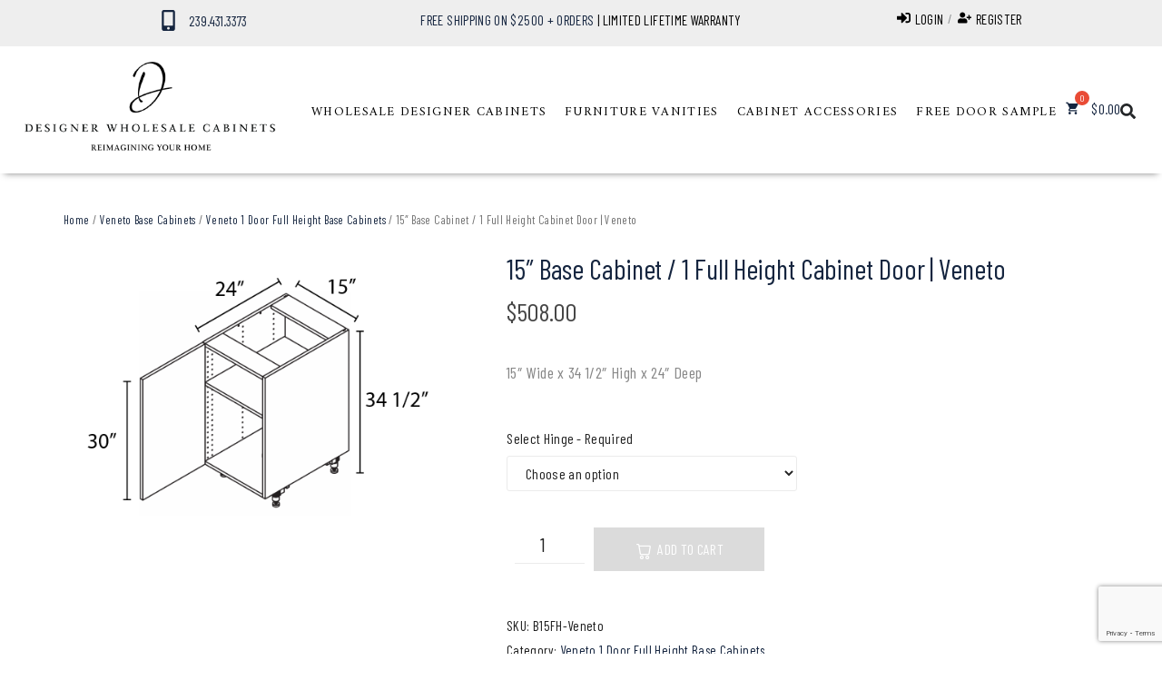

--- FILE ---
content_type: text/html; charset=UTF-8
request_url: https://designerwholesalecabinets.com/product/15-base-cabinet-1-full-height-cabinet-door-veneto/
body_size: 42483
content:
<!DOCTYPE html>
<html dir="ltr" lang="en-US" prefix="og: https://ogp.me/ns#">
<head>
	<!-- Google Tag Manager -->
<script>(function(w,d,s,l,i){w[l]=w[l]||[];w[l].push({'gtm.start':
new Date().getTime(),event:'gtm.js'});var f=d.getElementsByTagName(s)[0],
j=d.createElement(s),dl=l!='dataLayer'?'&l='+l:'';j.async=true;j.src=
'https://www.googletagmanager.com/gtm.js?id='+i+dl;f.parentNode.insertBefore(j,f);
})(window,document,'script','dataLayer','GTM-N88WZ9B7');</script>
<!-- End Google Tag Manager -->
	
<link rel="apple-touch-icon" sizes="180x180" href="https://designerwholesalecabinets.com/apple-touch-icon.png">
<link rel="icon" type="image/png" sizes="32x32" href="https://designerwholesalecabinets.comf/avicon-32x32.png">
<link rel="icon" type="image/png" sizes="16x16" href="https://designerwholesalecabinets.com/favicon-16x16.png">
<link rel="icon" href="https://designerwholesalecabinets.com/designerwholesalefavicon.ico" type="image/x-icon">
<link rel="shortcut icon" href="https://designerwholesalecabinets.com/designerwholesalefavicon.ico" type="image/x-icon">
<link rel="manifest" href="https://designerwholesalecabinets.com/site.webmanifest">
<link rel="mask-icon" href="https://designerwholesalecabinets.com/safari-pinned-tab.svg" color="#5bbad5">
<meta charset="UTF-8">
<link rel="profile" href="http://gmpg.org/xfn/11">
<link rel="pingback" href="https://designerwholesalecabinets.com/xmlrpc.php">
<meta name="msapplication-TileColor" content="#da532c">
<meta name="theme-color" content="#ffffff">
		<!-- Meta Pixel Code -->
<script>
!function(f,b,e,v,n,t,s)
{if(f.fbq)return;n=f.fbq=function(){n.callMethod?
n.callMethod.apply(n,arguments):n.queue.push(arguments)};
if(!f._fbq)f._fbq=n;n.push=n;n.loaded=!0;n.version='2.0';
n.queue=[];t=b.createElement(e);t.async=!0;
t.src=v;s=b.getElementsByTagName(e)[0];
s.parentNode.insertBefore(t,s)}(window, document,'script',
'https://connect.facebook.net/en_US/fbevents.js');
fbq('init', '226325843885662');
fbq('track', 'PageView');
</script>
<noscript><img height="1" width="1" style="display:none"
src="https://www.facebook.com/tr?id=226325843885662&ev=PageView&noscript=1"
/></noscript>
<!-- End Meta Pixel Code -->
<meta name="viewport" content="width=device-width, initial-scale=1" />
<title>15″ Base Cabinet / 1 Full Height Cabinet Door | Veneto - Designer Wholesale Cabinets</title>

		<!-- All in One SEO 4.9.3 - aioseo.com -->
	<meta name="description" content="15&quot; Wide x 34 1/2&quot; High x 24&quot; Deep" />
	<meta name="robots" content="max-image-preview:large" />
	<link rel="canonical" href="https://designerwholesalecabinets.com/product/15-base-cabinet-1-full-height-cabinet-door-veneto/" />
	<meta name="generator" content="All in One SEO (AIOSEO) 4.9.3" />
		<meta property="og:locale" content="en_US" />
		<meta property="og:site_name" content="Designer Wholesale Cabinets - Reimagining Your Home" />
		<meta property="og:type" content="article" />
		<meta property="og:title" content="15″ Base Cabinet / 1 Full Height Cabinet Door | Veneto - Designer Wholesale Cabinets" />
		<meta property="og:description" content="15&quot; Wide x 34 1/2&quot; High x 24&quot; Deep" />
		<meta property="og:url" content="https://designerwholesalecabinets.com/product/15-base-cabinet-1-full-height-cabinet-door-veneto/" />
		<meta property="og:image" content="https://designerwholesalecabinets.com/wp-content/uploads/2022/01/cropped-retina-logo.png" />
		<meta property="og:image:secure_url" content="https://designerwholesalecabinets.com/wp-content/uploads/2022/01/cropped-retina-logo.png" />
		<meta property="article:published_time" content="2023-10-07T23:30:24+00:00" />
		<meta property="article:modified_time" content="2024-07-18T14:24:33+00:00" />
		<meta property="article:publisher" content="https://www.facebook.com/profile.php?id=61554122512912" />
		<meta name="twitter:card" content="summary_large_image" />
		<meta name="twitter:title" content="15″ Base Cabinet / 1 Full Height Cabinet Door | Veneto - Designer Wholesale Cabinets" />
		<meta name="twitter:description" content="15&quot; Wide x 34 1/2&quot; High x 24&quot; Deep" />
		<meta name="twitter:image" content="https://designerwholesalecabinets.com/wp-content/uploads/2022/01/cropped-retina-logo.png" />
		<script type="application/ld+json" class="aioseo-schema">
			{"@context":"https:\/\/schema.org","@graph":[{"@type":"BreadcrumbList","@id":"https:\/\/designerwholesalecabinets.com\/product\/15-base-cabinet-1-full-height-cabinet-door-veneto\/#breadcrumblist","itemListElement":[{"@type":"ListItem","@id":"https:\/\/designerwholesalecabinets.com#listItem","position":1,"name":"Home","item":"https:\/\/designerwholesalecabinets.com","nextItem":{"@type":"ListItem","@id":"https:\/\/designerwholesalecabinets.com\/shop\/#listItem","name":"Shop"}},{"@type":"ListItem","@id":"https:\/\/designerwholesalecabinets.com\/shop\/#listItem","position":2,"name":"Shop","item":"https:\/\/designerwholesalecabinets.com\/shop\/","nextItem":{"@type":"ListItem","@id":"https:\/\/designerwholesalecabinets.com\/product-category\/veneto-base-cabinets\/#listItem","name":"Veneto Base Cabinets"},"previousItem":{"@type":"ListItem","@id":"https:\/\/designerwholesalecabinets.com#listItem","name":"Home"}},{"@type":"ListItem","@id":"https:\/\/designerwholesalecabinets.com\/product-category\/veneto-base-cabinets\/#listItem","position":3,"name":"Veneto Base Cabinets","item":"https:\/\/designerwholesalecabinets.com\/product-category\/veneto-base-cabinets\/","nextItem":{"@type":"ListItem","@id":"https:\/\/designerwholesalecabinets.com\/product-category\/veneto-base-cabinets\/veneto-1-door-full-height-base-cabinets\/#listItem","name":"Veneto 1 Door Full Height Base Cabinets"},"previousItem":{"@type":"ListItem","@id":"https:\/\/designerwholesalecabinets.com\/shop\/#listItem","name":"Shop"}},{"@type":"ListItem","@id":"https:\/\/designerwholesalecabinets.com\/product-category\/veneto-base-cabinets\/veneto-1-door-full-height-base-cabinets\/#listItem","position":4,"name":"Veneto 1 Door Full Height Base Cabinets","item":"https:\/\/designerwholesalecabinets.com\/product-category\/veneto-base-cabinets\/veneto-1-door-full-height-base-cabinets\/","nextItem":{"@type":"ListItem","@id":"https:\/\/designerwholesalecabinets.com\/product\/15-base-cabinet-1-full-height-cabinet-door-veneto\/#listItem","name":"15&#8243; Base Cabinet \/ 1 Full Height Cabinet Door | Veneto"},"previousItem":{"@type":"ListItem","@id":"https:\/\/designerwholesalecabinets.com\/product-category\/veneto-base-cabinets\/#listItem","name":"Veneto Base Cabinets"}},{"@type":"ListItem","@id":"https:\/\/designerwholesalecabinets.com\/product\/15-base-cabinet-1-full-height-cabinet-door-veneto\/#listItem","position":5,"name":"15&#8243; Base Cabinet \/ 1 Full Height Cabinet Door | Veneto","previousItem":{"@type":"ListItem","@id":"https:\/\/designerwholesalecabinets.com\/product-category\/veneto-base-cabinets\/veneto-1-door-full-height-base-cabinets\/#listItem","name":"Veneto 1 Door Full Height Base Cabinets"}}]},{"@type":"ItemPage","@id":"https:\/\/designerwholesalecabinets.com\/product\/15-base-cabinet-1-full-height-cabinet-door-veneto\/#itempage","url":"https:\/\/designerwholesalecabinets.com\/product\/15-base-cabinet-1-full-height-cabinet-door-veneto\/","name":"15\u2033 Base Cabinet \/ 1 Full Height Cabinet Door | Veneto - Designer Wholesale Cabinets","description":"15\" Wide x 34 1\/2\" High x 24\" Deep","inLanguage":"en-US","isPartOf":{"@id":"https:\/\/designerwholesalecabinets.com\/#website"},"breadcrumb":{"@id":"https:\/\/designerwholesalecabinets.com\/product\/15-base-cabinet-1-full-height-cabinet-door-veneto\/#breadcrumblist"},"image":{"@type":"ImageObject","url":"https:\/\/designerwholesalecabinets.com\/wp-content\/uploads\/2023\/09\/B15FH.png","@id":"https:\/\/designerwholesalecabinets.com\/product\/15-base-cabinet-1-full-height-cabinet-door-veneto\/#mainImage","width":516,"height":395,"caption":"Wholesale Kitchen Cabinets, Frameless Shaker, 15\" Base cabinet, 24\" depth, full height door, soft close door, by Cassarya Cabinetry."},"primaryImageOfPage":{"@id":"https:\/\/designerwholesalecabinets.com\/product\/15-base-cabinet-1-full-height-cabinet-door-veneto\/#mainImage"},"datePublished":"2023-10-07T23:30:24-04:00","dateModified":"2024-07-18T10:24:33-04:00"},{"@type":"Organization","@id":"https:\/\/designerwholesalecabinets.com\/#organization","name":"Designer Wholesale Cabinets","description":"Reimagining Your Home","url":"https:\/\/designerwholesalecabinets.com\/","telephone":"+12392013637","logo":{"@type":"ImageObject","url":"https:\/\/designerwholesalecabinets.com\/wp-content\/uploads\/2023\/11\/email-logo.jpg","@id":"https:\/\/designerwholesalecabinets.com\/product\/15-base-cabinet-1-full-height-cabinet-door-veneto\/#organizationLogo","width":400,"height":144},"image":{"@id":"https:\/\/designerwholesalecabinets.com\/product\/15-base-cabinet-1-full-height-cabinet-door-veneto\/#organizationLogo"},"sameAs":["https:\/\/www.facebook.com\/profile.php?id=61554122512912","https:\/\/www.instagram.com\/designerwholesalecabinets","https:\/\/www.tiktok.com\/@designerwholesalecabinet?is_from_webapp=1&sender_device=pc","https:\/\/www.pinterest.com\/Designerwholesalecabinets\/","https:\/\/www.youtube.com\/channel\/UCx48uxNpc_9Ou_Z9MgJ6CJQ"]},{"@type":"WebSite","@id":"https:\/\/designerwholesalecabinets.com\/#website","url":"https:\/\/designerwholesalecabinets.com\/","name":"Designer Wholesale Cabinets","description":"Reimagining Your Home","inLanguage":"en-US","publisher":{"@id":"https:\/\/designerwholesalecabinets.com\/#organization"}}]}
		</script>
		<!-- All in One SEO -->

<link rel='dns-prefetch' href='//capi-automation.s3.us-east-2.amazonaws.com' />
<link rel='dns-prefetch' href='//www.googletagmanager.com' />
<link rel='dns-prefetch' href='//fonts.googleapis.com' />
<link rel='dns-prefetch' href='//use.fontawesome.com' />
<link rel="alternate" type="application/rss+xml" title="Designer Wholesale Cabinets &raquo; Feed" href="https://designerwholesalecabinets.com/feed/" />
<link rel="alternate" type="application/rss+xml" title="Designer Wholesale Cabinets &raquo; Comments Feed" href="https://designerwholesalecabinets.com/comments/feed/" />
<link rel="alternate" type="application/rss+xml" title="Designer Wholesale Cabinets &raquo; 15&#8243; Base Cabinet / 1 Full Height Cabinet Door | Veneto Comments Feed" href="https://designerwholesalecabinets.com/product/15-base-cabinet-1-full-height-cabinet-door-veneto/feed/" />
<link rel="alternate" title="oEmbed (JSON)" type="application/json+oembed" href="https://designerwholesalecabinets.com/wp-json/oembed/1.0/embed?url=https%3A%2F%2Fdesignerwholesalecabinets.com%2Fproduct%2F15-base-cabinet-1-full-height-cabinet-door-veneto%2F" />
<link rel="alternate" title="oEmbed (XML)" type="text/xml+oembed" href="https://designerwholesalecabinets.com/wp-json/oembed/1.0/embed?url=https%3A%2F%2Fdesignerwholesalecabinets.com%2Fproduct%2F15-base-cabinet-1-full-height-cabinet-door-veneto%2F&#038;format=xml" />
<style id='wp-img-auto-sizes-contain-inline-css' type='text/css'>
img:is([sizes=auto i],[sizes^="auto," i]){contain-intrinsic-size:3000px 1500px}
/*# sourceURL=wp-img-auto-sizes-contain-inline-css */
</style>
<link rel='stylesheet' id='cf7ic_style-css' href='https://designerwholesalecabinets.com/wp-content/plugins/contact-form-7-image-captcha/css/cf7ic-style.css?ver=3.3.7' type='text/css' media='all' />
<link rel='stylesheet' id='swiper-css' href='https://designerwholesalecabinets.com/wp-content/plugins/elementor/assets/lib/swiper/v8/css/swiper.min.css?ver=8.4.5' type='text/css' media='all' />
<link rel='stylesheet' id='e-swiper-css' href='https://designerwholesalecabinets.com/wp-content/plugins/elementor/assets/css/conditionals/e-swiper.min.css?ver=3.34.2' type='text/css' media='all' />
<style id='wp-emoji-styles-inline-css' type='text/css'>

	img.wp-smiley, img.emoji {
		display: inline !important;
		border: none !important;
		box-shadow: none !important;
		height: 1em !important;
		width: 1em !important;
		margin: 0 0.07em !important;
		vertical-align: -0.1em !important;
		background: none !important;
		padding: 0 !important;
	}
/*# sourceURL=wp-emoji-styles-inline-css */
</style>
<link rel='stylesheet' id='wp-block-library-css' href='https://designerwholesalecabinets.com/wp-includes/css/dist/block-library/style.min.css?ver=6.9' type='text/css' media='all' />
<style id='classic-theme-styles-inline-css' type='text/css'>
/*! This file is auto-generated */
.wp-block-button__link{color:#fff;background-color:#32373c;border-radius:9999px;box-shadow:none;text-decoration:none;padding:calc(.667em + 2px) calc(1.333em + 2px);font-size:1.125em}.wp-block-file__button{background:#32373c;color:#fff;text-decoration:none}
/*# sourceURL=/wp-includes/css/classic-themes.min.css */
</style>
<link rel='stylesheet' id='aioseo/css/src/vue/standalone/blocks/table-of-contents/global.scss-css' href='https://designerwholesalecabinets.com/wp-content/plugins/all-in-one-seo-pack/dist/Lite/assets/css/table-of-contents/global.e90f6d47.css?ver=4.9.3' type='text/css' media='all' />
<style id='font-awesome-svg-styles-default-inline-css' type='text/css'>
.svg-inline--fa {
  display: inline-block;
  height: 1em;
  overflow: visible;
  vertical-align: -.125em;
}
/*# sourceURL=font-awesome-svg-styles-default-inline-css */
</style>
<link rel='stylesheet' id='font-awesome-svg-styles-css' href='https://designerwholesalecabinets.com/wp-content/uploads/font-awesome/v6.4.2/css/svg-with-js.css' type='text/css' media='all' />
<style id='font-awesome-svg-styles-inline-css' type='text/css'>
   .wp-block-font-awesome-icon svg::before,
   .wp-rich-text-font-awesome-icon svg::before {content: unset;}
/*# sourceURL=font-awesome-svg-styles-inline-css */
</style>
<style id='global-styles-inline-css' type='text/css'>
:root{--wp--preset--aspect-ratio--square: 1;--wp--preset--aspect-ratio--4-3: 4/3;--wp--preset--aspect-ratio--3-4: 3/4;--wp--preset--aspect-ratio--3-2: 3/2;--wp--preset--aspect-ratio--2-3: 2/3;--wp--preset--aspect-ratio--16-9: 16/9;--wp--preset--aspect-ratio--9-16: 9/16;--wp--preset--color--black: #000000;--wp--preset--color--cyan-bluish-gray: #abb8c3;--wp--preset--color--white: #ffffff;--wp--preset--color--pale-pink: #f78da7;--wp--preset--color--vivid-red: #cf2e2e;--wp--preset--color--luminous-vivid-orange: #ff6900;--wp--preset--color--luminous-vivid-amber: #fcb900;--wp--preset--color--light-green-cyan: #7bdcb5;--wp--preset--color--vivid-green-cyan: #00d084;--wp--preset--color--pale-cyan-blue: #8ed1fc;--wp--preset--color--vivid-cyan-blue: #0693e3;--wp--preset--color--vivid-purple: #9b51e0;--wp--preset--gradient--vivid-cyan-blue-to-vivid-purple: linear-gradient(135deg,rgb(6,147,227) 0%,rgb(155,81,224) 100%);--wp--preset--gradient--light-green-cyan-to-vivid-green-cyan: linear-gradient(135deg,rgb(122,220,180) 0%,rgb(0,208,130) 100%);--wp--preset--gradient--luminous-vivid-amber-to-luminous-vivid-orange: linear-gradient(135deg,rgb(252,185,0) 0%,rgb(255,105,0) 100%);--wp--preset--gradient--luminous-vivid-orange-to-vivid-red: linear-gradient(135deg,rgb(255,105,0) 0%,rgb(207,46,46) 100%);--wp--preset--gradient--very-light-gray-to-cyan-bluish-gray: linear-gradient(135deg,rgb(238,238,238) 0%,rgb(169,184,195) 100%);--wp--preset--gradient--cool-to-warm-spectrum: linear-gradient(135deg,rgb(74,234,220) 0%,rgb(151,120,209) 20%,rgb(207,42,186) 40%,rgb(238,44,130) 60%,rgb(251,105,98) 80%,rgb(254,248,76) 100%);--wp--preset--gradient--blush-light-purple: linear-gradient(135deg,rgb(255,206,236) 0%,rgb(152,150,240) 100%);--wp--preset--gradient--blush-bordeaux: linear-gradient(135deg,rgb(254,205,165) 0%,rgb(254,45,45) 50%,rgb(107,0,62) 100%);--wp--preset--gradient--luminous-dusk: linear-gradient(135deg,rgb(255,203,112) 0%,rgb(199,81,192) 50%,rgb(65,88,208) 100%);--wp--preset--gradient--pale-ocean: linear-gradient(135deg,rgb(255,245,203) 0%,rgb(182,227,212) 50%,rgb(51,167,181) 100%);--wp--preset--gradient--electric-grass: linear-gradient(135deg,rgb(202,248,128) 0%,rgb(113,206,126) 100%);--wp--preset--gradient--midnight: linear-gradient(135deg,rgb(2,3,129) 0%,rgb(40,116,252) 100%);--wp--preset--font-size--small: 13px;--wp--preset--font-size--medium: 20px;--wp--preset--font-size--large: 36px;--wp--preset--font-size--x-large: 42px;--wp--preset--spacing--20: 0.44rem;--wp--preset--spacing--30: 0.67rem;--wp--preset--spacing--40: 1rem;--wp--preset--spacing--50: 1.5rem;--wp--preset--spacing--60: 2.25rem;--wp--preset--spacing--70: 3.38rem;--wp--preset--spacing--80: 5.06rem;--wp--preset--shadow--natural: 6px 6px 9px rgba(0, 0, 0, 0.2);--wp--preset--shadow--deep: 12px 12px 50px rgba(0, 0, 0, 0.4);--wp--preset--shadow--sharp: 6px 6px 0px rgba(0, 0, 0, 0.2);--wp--preset--shadow--outlined: 6px 6px 0px -3px rgb(255, 255, 255), 6px 6px rgb(0, 0, 0);--wp--preset--shadow--crisp: 6px 6px 0px rgb(0, 0, 0);}:where(.is-layout-flex){gap: 0.5em;}:where(.is-layout-grid){gap: 0.5em;}body .is-layout-flex{display: flex;}.is-layout-flex{flex-wrap: wrap;align-items: center;}.is-layout-flex > :is(*, div){margin: 0;}body .is-layout-grid{display: grid;}.is-layout-grid > :is(*, div){margin: 0;}:where(.wp-block-columns.is-layout-flex){gap: 2em;}:where(.wp-block-columns.is-layout-grid){gap: 2em;}:where(.wp-block-post-template.is-layout-flex){gap: 1.25em;}:where(.wp-block-post-template.is-layout-grid){gap: 1.25em;}.has-black-color{color: var(--wp--preset--color--black) !important;}.has-cyan-bluish-gray-color{color: var(--wp--preset--color--cyan-bluish-gray) !important;}.has-white-color{color: var(--wp--preset--color--white) !important;}.has-pale-pink-color{color: var(--wp--preset--color--pale-pink) !important;}.has-vivid-red-color{color: var(--wp--preset--color--vivid-red) !important;}.has-luminous-vivid-orange-color{color: var(--wp--preset--color--luminous-vivid-orange) !important;}.has-luminous-vivid-amber-color{color: var(--wp--preset--color--luminous-vivid-amber) !important;}.has-light-green-cyan-color{color: var(--wp--preset--color--light-green-cyan) !important;}.has-vivid-green-cyan-color{color: var(--wp--preset--color--vivid-green-cyan) !important;}.has-pale-cyan-blue-color{color: var(--wp--preset--color--pale-cyan-blue) !important;}.has-vivid-cyan-blue-color{color: var(--wp--preset--color--vivid-cyan-blue) !important;}.has-vivid-purple-color{color: var(--wp--preset--color--vivid-purple) !important;}.has-black-background-color{background-color: var(--wp--preset--color--black) !important;}.has-cyan-bluish-gray-background-color{background-color: var(--wp--preset--color--cyan-bluish-gray) !important;}.has-white-background-color{background-color: var(--wp--preset--color--white) !important;}.has-pale-pink-background-color{background-color: var(--wp--preset--color--pale-pink) !important;}.has-vivid-red-background-color{background-color: var(--wp--preset--color--vivid-red) !important;}.has-luminous-vivid-orange-background-color{background-color: var(--wp--preset--color--luminous-vivid-orange) !important;}.has-luminous-vivid-amber-background-color{background-color: var(--wp--preset--color--luminous-vivid-amber) !important;}.has-light-green-cyan-background-color{background-color: var(--wp--preset--color--light-green-cyan) !important;}.has-vivid-green-cyan-background-color{background-color: var(--wp--preset--color--vivid-green-cyan) !important;}.has-pale-cyan-blue-background-color{background-color: var(--wp--preset--color--pale-cyan-blue) !important;}.has-vivid-cyan-blue-background-color{background-color: var(--wp--preset--color--vivid-cyan-blue) !important;}.has-vivid-purple-background-color{background-color: var(--wp--preset--color--vivid-purple) !important;}.has-black-border-color{border-color: var(--wp--preset--color--black) !important;}.has-cyan-bluish-gray-border-color{border-color: var(--wp--preset--color--cyan-bluish-gray) !important;}.has-white-border-color{border-color: var(--wp--preset--color--white) !important;}.has-pale-pink-border-color{border-color: var(--wp--preset--color--pale-pink) !important;}.has-vivid-red-border-color{border-color: var(--wp--preset--color--vivid-red) !important;}.has-luminous-vivid-orange-border-color{border-color: var(--wp--preset--color--luminous-vivid-orange) !important;}.has-luminous-vivid-amber-border-color{border-color: var(--wp--preset--color--luminous-vivid-amber) !important;}.has-light-green-cyan-border-color{border-color: var(--wp--preset--color--light-green-cyan) !important;}.has-vivid-green-cyan-border-color{border-color: var(--wp--preset--color--vivid-green-cyan) !important;}.has-pale-cyan-blue-border-color{border-color: var(--wp--preset--color--pale-cyan-blue) !important;}.has-vivid-cyan-blue-border-color{border-color: var(--wp--preset--color--vivid-cyan-blue) !important;}.has-vivid-purple-border-color{border-color: var(--wp--preset--color--vivid-purple) !important;}.has-vivid-cyan-blue-to-vivid-purple-gradient-background{background: var(--wp--preset--gradient--vivid-cyan-blue-to-vivid-purple) !important;}.has-light-green-cyan-to-vivid-green-cyan-gradient-background{background: var(--wp--preset--gradient--light-green-cyan-to-vivid-green-cyan) !important;}.has-luminous-vivid-amber-to-luminous-vivid-orange-gradient-background{background: var(--wp--preset--gradient--luminous-vivid-amber-to-luminous-vivid-orange) !important;}.has-luminous-vivid-orange-to-vivid-red-gradient-background{background: var(--wp--preset--gradient--luminous-vivid-orange-to-vivid-red) !important;}.has-very-light-gray-to-cyan-bluish-gray-gradient-background{background: var(--wp--preset--gradient--very-light-gray-to-cyan-bluish-gray) !important;}.has-cool-to-warm-spectrum-gradient-background{background: var(--wp--preset--gradient--cool-to-warm-spectrum) !important;}.has-blush-light-purple-gradient-background{background: var(--wp--preset--gradient--blush-light-purple) !important;}.has-blush-bordeaux-gradient-background{background: var(--wp--preset--gradient--blush-bordeaux) !important;}.has-luminous-dusk-gradient-background{background: var(--wp--preset--gradient--luminous-dusk) !important;}.has-pale-ocean-gradient-background{background: var(--wp--preset--gradient--pale-ocean) !important;}.has-electric-grass-gradient-background{background: var(--wp--preset--gradient--electric-grass) !important;}.has-midnight-gradient-background{background: var(--wp--preset--gradient--midnight) !important;}.has-small-font-size{font-size: var(--wp--preset--font-size--small) !important;}.has-medium-font-size{font-size: var(--wp--preset--font-size--medium) !important;}.has-large-font-size{font-size: var(--wp--preset--font-size--large) !important;}.has-x-large-font-size{font-size: var(--wp--preset--font-size--x-large) !important;}
:where(.wp-block-post-template.is-layout-flex){gap: 1.25em;}:where(.wp-block-post-template.is-layout-grid){gap: 1.25em;}
:where(.wp-block-term-template.is-layout-flex){gap: 1.25em;}:where(.wp-block-term-template.is-layout-grid){gap: 1.25em;}
:where(.wp-block-columns.is-layout-flex){gap: 2em;}:where(.wp-block-columns.is-layout-grid){gap: 2em;}
:root :where(.wp-block-pullquote){font-size: 1.5em;line-height: 1.6;}
/*# sourceURL=global-styles-inline-css */
</style>
<link rel='stylesheet' id='contact-form-7-css' href='https://designerwholesalecabinets.com/wp-content/plugins/contact-form-7/includes/css/styles.css?ver=6.1.4' type='text/css' media='all' />
<link rel='stylesheet' id='photoswipe-css' href='https://designerwholesalecabinets.com/wp-content/plugins/woocommerce/assets/css/photoswipe/photoswipe.min.css?ver=10.4.3' type='text/css' media='all' />
<link rel='stylesheet' id='photoswipe-default-skin-css' href='https://designerwholesalecabinets.com/wp-content/plugins/woocommerce/assets/css/photoswipe/default-skin/default-skin.min.css?ver=10.4.3' type='text/css' media='all' />
<style id='woocommerce-inline-inline-css' type='text/css'>
.woocommerce form .form-row .required { visibility: visible; }
/*# sourceURL=woocommerce-inline-inline-css */
</style>
<link rel='stylesheet' id='aws-pro-style-css' href='https://designerwholesalecabinets.com/wp-content/plugins/advanced-woo-search-pro/assets/css/common.min.css?ver=pro3.52' type='text/css' media='all' />
<link rel='stylesheet' id='hint-css' href='https://designerwholesalecabinets.com/wp-content/plugins/woo-fly-cart/assets/hint/hint.min.css?ver=6.9' type='text/css' media='all' />
<link rel='stylesheet' id='perfect-scrollbar-css' href='https://designerwholesalecabinets.com/wp-content/plugins/woo-fly-cart/assets/perfect-scrollbar/css/perfect-scrollbar.min.css?ver=6.9' type='text/css' media='all' />
<link rel='stylesheet' id='perfect-scrollbar-wpc-css' href='https://designerwholesalecabinets.com/wp-content/plugins/woo-fly-cart/assets/perfect-scrollbar/css/custom-theme.css?ver=6.9' type='text/css' media='all' />
<link rel='stylesheet' id='woofc-fonts-css' href='https://designerwholesalecabinets.com/wp-content/plugins/woo-fly-cart/assets/css/fonts.css?ver=6.9' type='text/css' media='all' />
<link rel='stylesheet' id='woofc-frontend-css' href='https://designerwholesalecabinets.com/wp-content/plugins/woo-fly-cart/assets/css/frontend.css?ver=5.9.9' type='text/css' media='all' />
<style id='woofc-frontend-inline-css' type='text/css'>
.woofc-area.woofc-style-01 .woofc-inner, .woofc-area.woofc-style-03 .woofc-inner, .woofc-area.woofc-style-02 .woofc-area-bot .woofc-action .woofc-action-inner > div a:hover, .woofc-area.woofc-style-04 .woofc-area-bot .woofc-action .woofc-action-inner > div a:hover {
                            background-color: #353535;
                        }

                        .woofc-area.woofc-style-01 .woofc-area-bot .woofc-action .woofc-action-inner > div a, .woofc-area.woofc-style-02 .woofc-area-bot .woofc-action .woofc-action-inner > div a, .woofc-area.woofc-style-03 .woofc-area-bot .woofc-action .woofc-action-inner > div a, .woofc-area.woofc-style-04 .woofc-area-bot .woofc-action .woofc-action-inner > div a {
                            outline: none;
                            color: #353535;
                        }

                        .woofc-area.woofc-style-02 .woofc-area-bot .woofc-action .woofc-action-inner > div a, .woofc-area.woofc-style-04 .woofc-area-bot .woofc-action .woofc-action-inner > div a {
                            border-color: #353535;
                        }

                        .woofc-area.woofc-style-05 .woofc-inner{
                            background-color: #353535;
                            background-image: url('');
                            background-size: cover;
                            background-position: center;
                            background-repeat: no-repeat;
                        }
                        
                        .woofc-count span {
                            background-color: #353535;
                        }
/*# sourceURL=woofc-frontend-inline-css */
</style>
<link rel='stylesheet' id='woostroid2-theme-style-css' href='https://designerwholesalecabinets.com/wp-content/themes/woostroid2/style.css?ver=6.9' type='text/css' media='all' />
<style id='woostroid2-theme-style-inline-css' type='text/css'>
/* #Typography */body {font-style: normal;font-weight: 400;font-size: 18px;line-height: 1.55;font-family: 'Barlow Condensed', sans-serif;letter-spacing: 0.36px;text-align: left;color: #888888;}h1,.h1-style {font-style: normal;font-weight: 400;font-size: 39px;line-height: 1.23;font-family: Amiri, serif;letter-spacing: 1.28px;text-align: inherit;color: #222222;}h2,.h2-style {font-style: normal;font-weight: 400;font-size: 26px;line-height: 1.23;font-family: Amiri, serif;letter-spacing: 0.84px;text-align: inherit;color: #222222;}h3,.h3-style {font-style: normal;font-weight: 400;font-size: 16px;line-height: 1.23;font-family: 'Barlow Condensed', sans-serif;letter-spacing: 0.6px;text-align: inherit;color: #222222;}h4,.h4-style {font-style: normal;font-weight: 400;font-size: 24px;line-height: 1.5;font-family: 'Barlow Condensed', sans-serif;letter-spacing: 0px;text-align: inherit;color: #222222;}h5,.h5-style {font-style: normal;font-weight: 400;font-size: 18px;line-height: 1.3;font-family: 'Barlow Condensed', sans-serif;letter-spacing: 0px;text-align: inherit;color: #222222;}h6,.h6-style {font-style: normal;font-weight: 400;font-size: 16px;line-height: 1.43;font-family: 'Barlow Condensed', sans-serif;letter-spacing: 0.32px;text-align: inherit;color: #222222;}@media (min-width: 1200px) {h1,.h1-style { font-size: 65px; }h2,.h2-style { font-size: 42px; }h3,.h3-style { font-size: 21px; }}a {color: #222222; }h1 a:hover,h2 a:hover,h3 a:hover,h4 a:hover,h5 a:hover,h6 a:hover { color: #888888; }a:hover { color: #888888; }blockquote {color: #222222;}/* #Header */.site-header__wrap {background-color: #ffffff;background-repeat: repeat;background-position: center top;background-attachment: scroll;;}/* ##Top Panel */.top-panel {color: #888888;background-color: #ffffff;}/* #Main Menu */.main-navigation {font-style: normal;font-weight: 400;font-size: 14px;line-height: 1.4;font-family: Amiri, serif;letter-spacing: 0px;}.main-navigation a,.menu-item-has-children:before {color: #888888;}.main-navigation a:hover,.main-navigation .current_page_item>a,.main-navigation .current-menu-item>a,.main-navigation .current_page_ancestor>a,.main-navigation .current-menu-ancestor>a {color: #888888;}/* #Mobile Menu */.mobile-menu-toggle-button {color: #ffffff;background-color: #222222;}/* #Social */.social-list a {color: #888888;}.social-list a:hover {color: #222222;}/* #Breadcrumbs */.breadcrumbs_item {font-style: normal;font-weight: 400;font-size: 11px;line-height: 1.5;font-family: 'Barlow Condensed', sans-serif;letter-spacing: 0px;}.breadcrumbs_item_sep,.breadcrumbs_item_link {color: #888888;}.breadcrumbs_item_link:hover {color: #222222;}/* #Post navigation */.post-navigation i {color: #888888;}.post-navigation .nav-links a:hover .post-title,.post-navigation .nav-links a:hover .nav-text {color: #222222;}.post-navigation .nav-links a:hover i {color: #888888;}/* #Pagination */.pagination .page-numbers,.page-links > span,.page-links > a {color: #888888;}.pagination a.page-numbers:hover,.pagination .page-numbers.current,.page-links > a:hover,.page-links > span {color: #888888;}.pagination .next,.pagination .prev {color: #222222;}.pagination .next:hover,.pagination .prev:hover {color: #888888;}/* #Button Appearance Styles (regular scheme) */.btn,button,input[type='button'],input[type='reset'],input[type='submit'] {font-style: normal;font-weight: 400;font-size: 16px;line-height: 1;font-family: 'Barlow Condensed', sans-serif;letter-spacing: 0.32px;color: #ffffff;background-color: #222222;}.btn:hover,button:hover,input[type='button']:hover,input[type='reset']:hover,input[type='submit']:hover,input[type='reset']:hover {color: #ffffff;background-color: rgb(72,72,72);}.btn.invert-button {color: #ffffff;}.btn.invert-button:hover {color: #ffffff;border-color: #222222;background-color: #222222;}input,optgroup,select,textarea {font-size: 18px;}/* #Comment, Contact, Password Forms */.comment-form .submit,.wpcf7-submit,.post-password-form label + input {font-style: normal;font-weight: 400;font-size: 16px;line-height: 1;font-family: 'Barlow Condensed', sans-serif;letter-spacing: 0.32px;color: #ffffff;background-color: #222222;}.comment-form .submit:hover,.wpcf7-submit:hover,.post-password-form label + input:hover {color: #ffffff;background-color: rgb(72,72,72);}.comment-reply-title {font-style: normal;font-weight: 400;font-size: 24px;line-height: 1.5;font-family: 'Barlow Condensed', sans-serif;letter-spacing: 0px;color: #222222;}/* Cookies consent */.comment-form-cookies-consent input[type='checkbox']:checked ~ label[for=wp-comment-cookies-consent]:before,input[type='checkbox']:checked ~ span:before{color: #ffffff;border-color: #222222!important;background-color: #222222!important;}label.woocommerce-form-login__rememberme input[type=checkbox]:checked + span::after{color: #ffffff;}/* #Comment Reply Link */#cancel-comment-reply-link {color: #222222;}#cancel-comment-reply-link:hover {color: #888888;}/* #Comment item */.comment-body .fn {font-style: normal;font-weight: 400;font-size: 16px;line-height: 1.43;font-family: 'Barlow Condensed', sans-serif;letter-spacing: 0.32px;color: #222222;}.comment-date__time {color: #888888;}.comment-reply-link {font-style: normal;font-weight: 400;font-size: 16px;line-height: 1;font-family: 'Barlow Condensed', sans-serif;letter-spacing: 0.32px;}/* #Input Placeholders */::-webkit-input-placeholder { color: #888888; }::-moz-placeholder{ color: #888888; }:-moz-placeholder{ color: #888888; }:-ms-input-placeholder{ color: #888888; }.select2-container .select2-selection--single .select2-selection__rendered{color: #888888;}/* #Entry Meta */.posted-on,.cat-links,.byline,.tags-links {color: #888888;}.comments-button {color: #888888;}.comments-button:hover {color: #ffffff;background-color: #222222;}.btn-style .post-categories a {color: #ffffff;background-color: #222222;}.btn-style .post-categories a:hover {color: #ffffff;background-color: rgb(72,72,72);}.sticky-label {color: #ffffff;background-color: #222222;}/* Posts List Item Invert */.invert-hover.has-post-thumbnail:hover,.invert-hover.has-post-thumbnail:hover .posted-on,.invert-hover.has-post-thumbnail:hover .cat-links,.invert-hover.has-post-thumbnail:hover .byline,.invert-hover.has-post-thumbnail:hover .tags-links,.invert-hover.has-post-thumbnail:hover .entry-meta,.invert-hover.has-post-thumbnail:hover a,.invert-hover.has-post-thumbnail:hover .btn-icon,.invert-item.has-post-thumbnail,.invert-item.has-post-thumbnail .posted-on,.invert-item.has-post-thumbnail .cat-links,.invert-item.has-post-thumbnail .byline,.invert-item.has-post-thumbnail .tags-links,.invert-item.has-post-thumbnail .entry-meta,.invert-item.has-post-thumbnail a,.invert-item.has-post-thumbnail .btn:hover,.invert-item.has-post-thumbnail .btn-style .post-categories a:hover,.invert,.invert .entry-title,.invert a,.invert .byline,.invert .posted-on,.invert .cat-links,.invert .tags-links {color: #ffffff;}.invert-hover.has-post-thumbnail:hover a:hover,.invert-hover.has-post-thumbnail:hover .btn-icon:hover,.invert-item.has-post-thumbnail a:hover,.invert a:hover {color: #222222;}.invert-hover.has-post-thumbnail .btn,.invert-item.has-post-thumbnail .comments-button,.posts-list--default.list-style-v10 .invert.default-item .comments-button{color: #ffffff;background-color: #222222;}.invert-hover.has-post-thumbnail .btn:hover,.invert-item.has-post-thumbnail .comments-button:hover,.posts-list--default.list-style-v10 .invert.default-item .comments-button:hover {color: #222222;background-color: #ffffff;}/* Default Posts List */.list-style-v8 .comments-link {color: #888888;}.list-style-v8 .comments-link:hover {color: #888888;}/* Creative Posts List */.creative-item .entry-title a:hover {color: #888888;}.list-style-default .creative-item a,.creative-item .btn-icon {color: #888888;}.list-style-default .creative-item a:hover,.creative-item .btn-icon:hover {color: #222222;}.list-style-default .creative-item .btn,.list-style-default .creative-item .btn:hover,.list-style-default .creative-item .comments-button:hover {color: #ffffff;}.creative-item__title-first-letter {font-style: normal;font-weight: 400;font-family: Amiri, serif;color: #222222;}.posts-list--creative.list-style-v10 .creative-item:before {background-color: #222222;box-shadow: 0px 0px 0px 8px rgba(34,34,34,0.25);}.posts-list--creative.list-style-v10 .creative-item__post-date {font-style: normal;font-weight: 400;font-size: 24px;line-height: 1.5;font-family: 'Barlow Condensed', sans-serif;letter-spacing: 0px;color: #222222;}.posts-list--creative.list-style-v10 .creative-item__post-date a {color: #222222;}.posts-list--creative.list-style-v10 .creative-item__post-date a:hover {color: #888888;}/* Creative Posts List style-v2 */.list-style-v2 .creative-item .entry-title,.list-style-v9 .creative-item .entry-title {font-style: normal;font-weight: 400;font-size: 24px;line-height: 1.5;font-family: 'Barlow Condensed', sans-serif;letter-spacing: 0px;}/* Image Post Format */.post_format-post-format-image .post-thumbnail__link:before {color: #ffffff;background-color: #222222;}/* Gallery Post Format */.post_format-post-format-gallery .swiper-button-prev,.post_format-post-format-gallery .swiper-button-next {color: #888888;}.post_format-post-format-gallery .swiper-button-prev:hover,.post_format-post-format-gallery .swiper-button-next:hover {color: #888888;}/* Link Post Format */.post_format-post-format-quote .post-format-quote {color: #ffffff;background-color: #222222;}.post_format-post-format-quote .post-format-quote:before {color: #222222;background-color: #ffffff;}/* Post Author */.post-author__title a {color: #222222;}.post-author__title a:hover {color: #888888;}.invert .post-author__title a {color: #ffffff;}.invert .post-author__title a:hover {color: #222222;}/* Single Post */.single-post blockquote {border-color: #222222;}.single-post:not(.post-template-single-layout-4):not(.post-template-single-layout-7) .tags-links a:hover {color: #ffffff;border-color: #222222;background-color: #222222;}.single-header-3 .post-author .byline,.single-header-4 .post-author .byline,.single-header-5 .post-author .byline {font-style: normal;font-weight: 400;font-size: 24px;line-height: 1.5;font-family: 'Barlow Condensed', sans-serif;letter-spacing: 0px;}.single-header-8,.single-header-10 .entry-header {background-color: #222222;}.single-header-8.invert a:hover,.single-header-10.invert a:hover {color: rgba(255,255,255,0.5);}.single-header-3 a.comments-button,.single-header-10 a.comments-button {border: 1px solid #ffffff;}.single-header-3 a.comments-button:hover,.single-header-10 a.comments-button:hover {color: #222222;background-color: #ffffff;}/* Page preloader */.page-preloader {border-top-color: #222222;border-right-color: #222222;}/* Logo */.site-logo__link,.site-logo__link:hover {color: #222222;}/* Page title */.page-title {font-style: normal;font-weight: 400;font-size: 26px;line-height: 1.23;font-family: Amiri, serif;letter-spacing: 0.84px;color: #222222;}@media (min-width: 1200px) {.page-title { font-size: 42px; }}/* Grid Posts List */.posts-list.list-style-v3 .comments-link {border-color: #222222;}.posts-list.list-style-v4 .comments-link {color: #888888;}.posts-list.list-style-v4 .posts-list__item.grid-item .grid-item-wrap .comments-link:hover {color: #ffffff;background-color: #222222;}.posts-list.list-style-v4 .posts-list__item.grid-item .grid-item-wrap .comments-link{background-color: #ffffff;}/* Posts List Grid Item Invert */.grid-item-wrap.invert,.grid-item-wrap.invert .posted-on,.grid-item-wrap.invert .cat-links,.grid-item-wrap.invert .byline,.grid-item-wrap.invert .tags-links,.grid-item-wrap.invert .entry-meta,.grid-item-wrap.invert a,.grid-item-wrap.invert .btn-icon,.grid-item-wrap.invert .comments-button {color: #ffffff;}/* Posts List Grid-5 Item Invert */.list-style-v5 .grid-item-wrap.invert .posted-on,.list-style-v5 .grid-item-wrap.invert .cat-links,.list-style-v5 .grid-item-wrap.invert .byline,.list-style-v5 .grid-item-wrap.invert .tags-links,.list-style-v5 .grid-item-wrap.invert .posted-on a,.list-style-v5 .grid-item-wrap.invert .cat-links a,.list-style-v5 .grid-item-wrap.invert .tags-links a,.list-style-v5 .grid-item-wrap.invert .byline a,.list-style-v5 .grid-item-wrap.invert .comments-link,.list-style-v5 .grid-item-wrap.invert .entry-title a:hover {color: #222222;}.list-style-v5 .grid-item-wrap.invert .posted-on a:hover,.list-style-v5 .grid-item-wrap.invert .cat-links a:hover,.list-style-v5 .grid-item-wrap.invert .tags-links a:hover,.list-style-v5 .grid-item-wrap.invert .byline a:hover,.list-style-v5 .grid-item-wrap.invert .comments-link:hover {color: #ffffff;}/* Posts List Grid-6 Item Invert */.posts-list.list-style-v6 .posts-list__item.grid-item .grid-item-wrap .cat-links a,.posts-list.list-style-v7 .posts-list__item.grid-item .grid-item-wrap .cat-links a {color: #ffffff;background-color: #222222;}.posts-list.list-style-v6 .posts-list__item.grid-item .grid-item-wrap .cat-links a:hover,.posts-list.list-style-v7 .posts-list__item.grid-item .grid-item-wrap .cat-links a:hover {color: #ffffff;background-color: rgb(72,72,72);}.posts-list.list-style-v9 .posts-list__item.grid-item .grid-item-wrap .entry-header .entry-title {font-weight : 400;}/* Grid 7 */.list-style-v7 .grid-item-wrap.invert .posted-on a:hover,.list-style-v7 .grid-item-wrap.invert .cat-links a:hover,.list-style-v7 .grid-item-wrap.invert .tags-links a:hover,.list-style-v7 .grid-item-wrap.invert .byline a:hover,.list-style-v7 .grid-item-wrap.invert .comments-link:hover,.list-style-v7 .grid-item-wrap.invert .entry-title a:hover,.list-style-v6 .grid-item-wrap.invert .posted-on a:hover,.list-style-v6 .grid-item-wrap.invert .cat-links a:hover,.list-style-v6 .grid-item-wrap.invert .tags-links a:hover,.list-style-v6 .grid-item-wrap.invert .byline a:hover,.list-style-v6 .grid-item-wrap.invert .comments-link:hover,.list-style-v6 .grid-item-wrap.invert .entry-title a:hover {color: #222222;}.list-style-v7 .grid-item-wrap.invert .posted-on,.list-style-v7 .grid-item-wrap.invert .cat-links,.list-style-v7 .grid-item-wrap.invert .byline,.list-style-v7 .grid-item-wrap.invert .tags-links,.list-style-v7 .grid-item-wrap.invert .posted-on a,.list-style-v7 .grid-item-wrap.invert .cat-links a,.list-style-v7 .grid-item-wrap.invert .tags-links a,.list-style-v7 .grid-item-wrap.invert .byline a,.list-style-v7 .grid-item-wrap.invert .comments-link,.list-style-v7 .grid-item-wrap.invert .entry-title a,.list-style-v7 .grid-item-wrap.invert .entry-content p,.list-style-v6 .grid-item-wrap.invert .posted-on,.list-style-v6 .grid-item-wrap.invert .cat-links,.list-style-v6 .grid-item-wrap.invert .byline,.list-style-v6 .grid-item-wrap.invert .tags-links,.list-style-v6 .grid-item-wrap.invert .posted-on a,.list-style-v6 .grid-item-wrap.invert .cat-links a,.list-style-v6 .grid-item-wrap.invert .tags-links a,.list-style-v6 .grid-item-wrap.invert .byline a,.list-style-v6 .grid-item-wrap.invert .comments-link,.list-style-v6 .grid-item-wrap.invert .entry-title a,.list-style-v6 .grid-item-wrap.invert .entry-content p {color: #ffffff;}.posts-list.posts-list--grid.list-style-v7 .posts-list__item.grid-item:hover .grid-item-wrap__animated .entry-footer .comments-link:hover,.posts-list.posts-list--grid.list-style-v7 .posts-list__item.grid-item .grid-item-wrap .entry-footer .btn:hover {color: #222222;border-color: #222222;}.posts-list.list-style-v6 .grid-item .grid-item-wrap .entry-footer .comments-link:hover,.posts-list.list-style-v6 .posts-list__item.grid-item .grid-item-wrap .btn:hover{color: #222222;}.posts-list.list-style-v10 .grid-item-inner .space-between-content .comments-link {color: #888888;}.posts-list.list-style-v10 .grid-item-inner .space-between-content .comments-link:hover {color: #222222;}.posts-list.list-style-v10 .posts-list__item.justify-item .justify-item-inner .entry-title a {color: #888888;}.posts-list.posts-list--vertical-justify.list-style-v10 .posts-list__item.justify-item .justify-item-inner .entry-title a:hover{color: #ffffff;background-color: #222222;}.posts-list.list-style-v5 .posts-list__item.justify-item .justify-item-inner.invert .cat-links a:hover,.posts-list.list-style-v8 .posts-list__item.justify-item .justify-item-inner.invert .cat-links a:hover {color: #ffffff;background-color: rgb(72,72,72);}.posts-list.list-style-v5 .posts-list__item.justify-item .justify-item-inner.invert .cat-links a,.posts-list.list-style-v8 .posts-list__item.justify-item .justify-item-inner.invert .cat-links a{color: #ffffff;background-color: #222222;}.list-style-v8 .justify-item-inner.invert .posted-on,.list-style-v8 .justify-item-inner.invert .cat-links,.list-style-v8 .justify-item-inner.invert .byline,.list-style-v8 .justify-item-inner.invert .tags-links,.list-style-v8 .justify-item-inner.invert .posted-on a,.list-style-v8 .justify-item-inner.invert .cat-links a,.list-style-v8 .justify-item-inner.invert .tags-links a,.list-style-v8 .justify-item-inner.invert .byline a,.list-style-v8 .justify-item-inner.invert .comments-link,.list-style-v8 .justify-item-inner.invert .entry-title a,.list-style-v8 .justify-item-inner.invert .entry-content p,.list-style-v5 .justify-item-inner.invert .posted-on,.list-style-v5 .justify-item-inner.invert .cat-links,.list-style-v5 .justify-item-inner.invert .byline,.list-style-v5 .justify-item-inner.invert .tags-links,.list-style-v5 .justify-item-inner.invert .posted-on a,.list-style-v5 .justify-item-inner.invert .cat-links a,.list-style-v5 .justify-item-inner.invert .tags-links a,.list-style-v5 .justify-item-inner.invert .byline a,.list-style-v5 .justify-item-inner.invert .comments-link,.list-style-v5 .justify-item-inner.invert .entry-title a,.list-style-v5 .justify-item-inner.invert .entry-content p,.list-style-v4 .justify-item-inner.invert .posted-on:hover,.list-style-v4 .justify-item-inner.invert .cat-links,.list-style-v4 .justify-item-inner.invert .byline,.list-style-v4 .justify-item-inner.invert .tags-links,.list-style-v4 .justify-item-inner.invert .posted-on a,.list-style-v4 .justify-item-inner.invert .cat-links a,.list-style-v4 .justify-item-inner.invert .tags-links a,.list-style-v4 .justify-item-inner.invert .byline a,.list-style-v4 .justify-item-inner.invert .comments-link,.list-style-v4 .justify-item-inner.invert .entry-title a,.list-style-v4 .justify-item-inner.invert .entry-content p {color: #ffffff;}.list-style-v8 .justify-item-inner.invert .posted-on a:hover,.list-style-v8 .justify-item-inner.invert .cat-links a:hover,.list-style-v8 .justify-item-inner.invert .tags-links a:hover,.list-style-v8 .justify-item-inner.invert .byline a:hover,.list-style-v8 .justify-item-inner.invert .comments-link:hover,.list-style-v8 .justify-item-inner.invert .entry-title a:hover,.list-style-v5 .justify-item-inner.invert .posted-on a:hover,.list-style-v5 .justify-item-inner.invert .cat-links a:hover,.list-style-v5 .justify-item-inner.invert .tags-links a:hover,.list-style-v5 .justify-item-inner.invert .byline a:hover,.list-style-v5 .justify-item-inner.invert .entry-title a:hover,.list-style-v4 .justify-item-inner.invert .posted-on a,.list-style-v4 .justify-item-inner.invert .cat-links a:hover,.list-style-v4 .justify-item-inner.invert .tags-links a:hover,.list-style-v4 .justify-item-inner.invert .byline a:hover,.list-style-v4 .justify-item-inner.invert .comments-link:hover,.list-style-v4 .justify-item-inner.invert .entry-title a:hover{color: #222222;}.posts-list.list-style-v5 .justify-item .justify-item-wrap .entry-footer .comments-link:hover {border-color: #222222;}.list-style-v4 .justify-item-inner.invert .btn:hover,.list-style-v6 .justify-item-wrap.invert .btn:hover,.list-style-v8 .justify-item-inner.invert .btn:hover {color: #ffffff;}.posts-list.posts-list--vertical-justify.list-style-v5 .posts-list__item.justify-item .justify-item-wrap .entry-footer .comments-link:hover,.posts-list.posts-list--vertical-justify.list-style-v5 .posts-list__item.justify-item .justify-item-wrap .entry-footer .btn:hover {color: #222222;border-color: #222222;}/* masonry Posts List */.posts-list.list-style-v3 .comments-link {border-color: #222222;}.posts-list.list-style-v4 .comments-link {color: #888888;}.posts-list.list-style-v4 .posts-list__item.masonry-item .masonry-item-wrap .comments-link:hover {color: #ffffff;background-color: #222222;}.posts-list.list-style-v4 .posts-list__item.masonry-item .masonry-item-wrap .comments-link{background-color: #ffffff;}/* Posts List masonry Item Invert */.masonry-item-wrap.invert,.masonry-item-wrap.invert .posted-on,.masonry-item-wrap.invert .cat-links,.masonry-item-wrap.invert .byline,.masonry-item-wrap.invert .tags-links,.masonry-item-wrap.invert .entry-meta,.masonry-item-wrap.invert a,.masonry-item-wrap.invert .btn-icon,.masonry-item-wrap.invert .comments-button {color: #ffffff;}/* Posts List masonry-5 Item Invert */.list-style-v5 .masonry-item-wrap.invert .posted-on,.list-style-v5 .masonry-item-wrap.invert .cat-links,.list-style-v5 .masonry-item-wrap.invert .byline,.list-style-v5 .masonry-item-wrap.invert .tags-links,.list-style-v5 .masonry-item-wrap.invert .posted-on a,.list-style-v5 .masonry-item-wrap.invert .cat-links a,.list-style-v5 .masonry-item-wrap.invert .tags-links a,.list-style-v5 .masonry-item-wrap.invert .byline a,.list-style-v5 .masonry-item-wrap.invert .comments-link,.list-style-v5 .masonry-item-wrap.invert .entry-title a:hover {color: #222222;}.list-style-v5 .masonry-item-wrap.invert .posted-on a:hover,.list-style-v5 .masonry-item-wrap.invert .cat-links a:hover,.list-style-v5 .masonry-item-wrap.invert .tags-links a:hover,.list-style-v5 .masonry-item-wrap.invert .byline a:hover,.list-style-v5 .masonry-item-wrap.invert .comments-link:hover {color: #ffffff;}.posts-list.list-style-v10 .masonry-item-inner .space-between-content .comments-link {color: #888888;}.posts-list.list-style-v10 .masonry-item-inner .space-between-content .comments-link:hover {color: #222222;}.widget_recent_entries a,.widget_recent_comments a {font-style: normal;font-weight: 400;font-size: 16px;line-height: 1.43;font-family: 'Barlow Condensed', sans-serif;letter-spacing: 0.32px;color: #222222;}.widget_recent_entries a:hover,.widget_recent_comments a:hover {color: #888888;}.widget_recent_entries .post-date,.widget_recent_comments .recentcomments {color: #888888;}.widget_recent_comments .comment-author-link a {color: #888888;}.widget_recent_comments .comment-author-link a:hover {color: #222222;}.widget_calendar th,.widget_calendar caption {color: #222222;}.widget_calendar tbody td a {color: #888888;}.widget_calendar tbody td a:hover {color: #ffffff;background-color: #222222;}.widget_calendar tfoot td a {color: #888888;}.widget_calendar tfoot td a:hover {color: #888888;}/* Preloader */.jet-smart-listing-wrap.jet-processing + div.jet-smart-listing-loading,div.wpcf7 .ajax-loader {border-top-color: #222222;border-right-color: #222222;}/* Woocommerce tabs */.shop_attributes {font-style: normal;font-weight: 400;font-size: 16px;line-height: 1.43;font-family: 'Barlow Condensed', sans-serif;letter-spacing: 0.32px;text-align: inherit;}.shop_attributes tr td,.comment-form label {color: #222222;}.shop_attributes p {color: #888888;}.woocommerce-Reviews .meta,.comment_container .star-rating,.comment_container .star-rating:before{color: #222222;}.woocommerce-review__author {font-weight: inherit;}
/*# sourceURL=woostroid2-theme-style-inline-css */
</style>
<link rel='stylesheet' id='woostroid2-child-theme-style-css' href='https://designerwholesalecabinets.com/wp-content/themes/woostroid2-child/style.css?ver=1.0.0' type='text/css' media='all' />
<link rel='stylesheet' id='blog-layouts-module-css' href='https://designerwholesalecabinets.com/wp-content/themes/woostroid2/inc/modules/blog-layouts/assets/css/blog-layouts-module.css?ver=1.0.13' type='text/css' media='all' />
<link rel='stylesheet' id='woostroid-css' href='https://designerwholesalecabinets.com/wp-content/themes/woostroid2/inc/modules/woo-extra/assets/lib/woostroid/woostroid.css?ver=1.0.13' type='text/css' media='all' />
<link rel='stylesheet' id='woo-extra-styles-css' href='https://designerwholesalecabinets.com/wp-content/themes/woostroid2/inc/modules/woo-extra/assets/css/woo-extra-styles.css?ver=1.0.13' type='text/css' media='all' />
<link rel='stylesheet' id='woo-extra-module-css' href='https://designerwholesalecabinets.com/wp-content/themes/woostroid2/inc/modules/woo-extra/assets/css/woo-extra-module.css?ver=1.0.13' type='text/css' media='all' />
<link rel='stylesheet' id='woostroid2-woocommerce-style-css' href='https://designerwholesalecabinets.com/wp-content/themes/woostroid2/inc/modules/woo/assets/css/woo-module.css?ver=1.0.13' type='text/css' media='all' />
<link rel='stylesheet' id='cx-google-fonts-woostroid2-css' href='//fonts.googleapis.com/css?family=Barlow+Condensed%3A400%7CAmiri%3A400%2C700&#038;subset=latin&#038;ver=6.9' type='text/css' media='all' />
<link rel='stylesheet' id='cx-google-fonts-jet_menu_options-css' href='//fonts.googleapis.com/css?family=Barlow+Condensed%3A&#038;subset&#038;ver=6.9' type='text/css' media='all' />
<link rel='stylesheet' id='jet-menu-public-styles-css' href='https://designerwholesalecabinets.com/wp-content/plugins/jet-menu/assets/public/css/public.css?ver=2.4.18' type='text/css' media='all' />
<link rel='stylesheet' id='jet-popup-frontend-css' href='https://designerwholesalecabinets.com/wp-content/plugins/jet-popup/assets/css/jet-popup-frontend.css?ver=2.0.20.3' type='text/css' media='all' />
<link rel='stylesheet' id='mediaelement-css' href='https://designerwholesalecabinets.com/wp-includes/js/mediaelement/mediaelementplayer-legacy.min.css?ver=4.2.17' type='text/css' media='all' />
<link rel='stylesheet' id='jet-gallery-frontend-css' href='https://designerwholesalecabinets.com/wp-content/plugins/jet-woo-product-gallery/assets/css/frontend.css?ver=2.2.4' type='text/css' media='all' />
<link rel='stylesheet' id='jet-gallery-widget-gallery-anchor-nav-css' href='https://designerwholesalecabinets.com/wp-content/plugins/jet-woo-product-gallery/assets/css/widgets/gallery-anchor-nav.css?ver=2.2.4' type='text/css' media='all' />
<link rel='stylesheet' id='jet-gallery-widget-gallery-grid-css' href='https://designerwholesalecabinets.com/wp-content/plugins/jet-woo-product-gallery/assets/css/widgets/gallery-grid.css?ver=2.2.4' type='text/css' media='all' />
<link rel='stylesheet' id='jet-gallery-widget-gallery-modern-css' href='https://designerwholesalecabinets.com/wp-content/plugins/jet-woo-product-gallery/assets/css/widgets/gallery-modern.css?ver=2.2.4' type='text/css' media='all' />
<link rel='stylesheet' id='jet-gallery-widget-gallery-slider-css' href='https://designerwholesalecabinets.com/wp-content/plugins/jet-woo-product-gallery/assets/css/widgets/gallery-slider.css?ver=2.2.4' type='text/css' media='all' />
<link rel='stylesheet' id='jet-woo-builder-css' href='https://designerwholesalecabinets.com/wp-content/plugins/jet-woo-builder/assets/css/frontend.css?ver=2.2.3' type='text/css' media='all' />
<style id='jet-woo-builder-inline-css' type='text/css'>
@font-face {
				font-family: "WooCommerce";
				font-weight: normal;
				font-style: normal;
				src: url("https://designerwholesalecabinets.com/wp-content/plugins/woocommerce/assets/fonts/WooCommerce.eot");
				src: url("https://designerwholesalecabinets.com/wp-content/plugins/woocommerce/assets/fonts/WooCommerce.eot?#iefix") format("embedded-opentype"),
					 url("https://designerwholesalecabinets.com/wp-content/plugins/woocommerce/assets/fonts/WooCommerce.woff") format("woff"),
					 url("https://designerwholesalecabinets.com/wp-content/plugins/woocommerce/assets/fonts/WooCommerce.ttf") format("truetype"),
					 url("https://designerwholesalecabinets.com/wp-content/plugins/woocommerce/assets/fonts/WooCommerce.svg#WooCommerce") format("svg");
			}
/*# sourceURL=jet-woo-builder-inline-css */
</style>
<link rel='stylesheet' id='jet-woo-builder-frontend-font-css' href='https://designerwholesalecabinets.com/wp-content/plugins/jet-woo-builder/assets/css/lib/jetwoobuilder-frontend-font/css/jetwoobuilder-frontend-font.css?ver=2.2.3' type='text/css' media='all' />
<link rel='stylesheet' id='jet-blocks-css' href='https://designerwholesalecabinets.com/wp-content/uploads/elementor/css/custom-jet-blocks.css?ver=1.3.22' type='text/css' media='all' />
<link rel='stylesheet' id='elementor-frontend-css' href='https://designerwholesalecabinets.com/wp-content/plugins/elementor/assets/css/frontend.min.css?ver=3.34.2' type='text/css' media='all' />
<style id='elementor-frontend-inline-css' type='text/css'>
.elementor-kit-7{--e-global-color-primary:#15253F;--e-global-color-secondary:#444545;--e-global-color-text:#2E2E2E;--e-global-color-accent:#15253F;--e-global-typography-primary-font-family:"Amiri";--e-global-typography-primary-font-weight:400;--e-global-typography-secondary-font-family:"Barlow Condensed";--e-global-typography-secondary-font-weight:400;--e-global-typography-text-font-family:"Barlow Condensed";--e-global-typography-text-font-weight:400;--e-global-typography-accent-font-family:"Amiri";--e-global-typography-accent-font-weight:500;color:#1B1B1B;font-size:16px;line-height:1.4em;}.elementor-kit-7 p{margin-block-end:22px;}.elementor-kit-7 a{color:#15253F;}.elementor-kit-7 a:hover{color:#818181;}.elementor-kit-7 h1{color:#15253F;font-family:"Amiri", Sans-serif;font-size:23px;text-transform:uppercase;letter-spacing:1px;}.elementor-kit-7 h2{font-family:"Barlow Condensed", Sans-serif;font-size:18px;}.elementor-kit-7 h3{font-family:"Barlow Condensed", Sans-serif;line-height:0.3em;}.elementor-kit-7 h4{font-family:"Barlow Condensed", Sans-serif;}.elementor-kit-7 h5{font-family:"Barlow Condensed", Sans-serif;}.elementor-kit-7 h6{font-family:"Barlow Condensed", Sans-serif;}.elementor-kit-7 button,.elementor-kit-7 input[type="button"],.elementor-kit-7 input[type="submit"],.elementor-kit-7 .elementor-button{color:#FFFFFF;background-color:#15253F;border-radius:0px 0px 0px 0px;}.elementor-kit-7 button:hover,.elementor-kit-7 button:focus,.elementor-kit-7 input[type="button"]:hover,.elementor-kit-7 input[type="button"]:focus,.elementor-kit-7 input[type="submit"]:hover,.elementor-kit-7 input[type="submit"]:focus,.elementor-kit-7 .elementor-button:hover,.elementor-kit-7 .elementor-button:focus{color:#FFFFFF;background-color:#838383;border-radius:0px 0px 0px 0px;}.elementor-section.elementor-section-boxed > .elementor-container{max-width:1140px;}.e-con{--container-max-width:1140px;}.elementor-widget:not(:last-child){margin-block-end:20px;}.elementor-element{--widgets-spacing:20px 20px;--widgets-spacing-row:20px;--widgets-spacing-column:20px;}{}h1.entry-title{display:var(--page-title-display);}@media(max-width:1024px){.elementor-section.elementor-section-boxed > .elementor-container{max-width:1024px;}.e-con{--container-max-width:1024px;}}@media(max-width:767px){.elementor-section.elementor-section-boxed > .elementor-container{max-width:767px;}.e-con{--container-max-width:767px;}}
.elementor-8116 .elementor-element.elementor-element-f556911{--display:grid;--e-con-grid-template-columns:repeat(3, 1fr);--e-con-grid-template-rows:repeat(1, 1fr);--gap:0px 0px;--row-gap:0px;--column-gap:0px;--grid-auto-flow:row;--justify-items:center;--align-items:center;--margin-top:0px;--margin-bottom:0px;--margin-left:0px;--margin-right:0px;--padding-top:11px;--padding-bottom:-3px;--padding-left:0px;--padding-right:0px;}.elementor-8116 .elementor-element.elementor-element-f556911:not(.elementor-motion-effects-element-type-background), .elementor-8116 .elementor-element.elementor-element-f556911 > .elementor-motion-effects-container > .elementor-motion-effects-layer{background-color:#EEEEEE;}.elementor-8116 .elementor-element.elementor-element-f556911.e-con{--align-self:flex-start;}.elementor-8116 .elementor-element.elementor-element-f37b8b9 > .elementor-widget-container{margin:0px 0px 0px 0px;padding:0px 0px 0px 20px;}.elementor-8116 .elementor-element.elementor-element-f37b8b9.elementor-element{--align-self:flex-start;}.elementor-8116 .elementor-element.elementor-element-f37b8b9 .elementor-icon-list-icon i{color:#15253F;transition:color 0.3s;}.elementor-8116 .elementor-element.elementor-element-f37b8b9 .elementor-icon-list-icon svg{fill:#15253F;transition:fill 0.3s;}.elementor-8116 .elementor-element.elementor-element-f37b8b9{--e-icon-list-icon-size:23px;--icon-vertical-offset:0px;}.elementor-8116 .elementor-element.elementor-element-f37b8b9 .elementor-icon-list-item > .elementor-icon-list-text, .elementor-8116 .elementor-element.elementor-element-f37b8b9 .elementor-icon-list-item > a{font-family:"Barlow Condensed", Sans-serif;font-size:15px;font-weight:400;text-transform:uppercase;line-height:18px;letter-spacing:0px;}.elementor-8116 .elementor-element.elementor-element-f37b8b9 .elementor-icon-list-text{color:#15253F;transition:color 0.3s;}.elementor-8116 .elementor-element.elementor-element-f37b8b9 .elementor-icon-list-item:hover .elementor-icon-list-text{color:#818181;}.elementor-8116 .elementor-element.elementor-element-a9d94bc > .elementor-widget-container{margin:0px 0px 0px 0px;padding:0px 0px 0px 0px;}.elementor-8116 .elementor-element.elementor-element-a9d94bc.elementor-element{--align-self:flex-start;}.elementor-8116 .elementor-element.elementor-element-a9d94bc{text-align:center;font-family:"Barlow Condensed", Sans-serif;font-size:15px;font-weight:400;color:#000000;}.elementor-8116 .elementor-element.elementor-element-910ab57 > .elementor-widget-container{margin:0px 0px 0px 0px;padding:0px 20px 0px 0px;}.elementor-8116 .elementor-element.elementor-element-910ab57.elementor-element{--align-self:flex-start;}.elementor-8116 .elementor-element.elementor-element-910ab57 .jet-auth-links{justify-content:flex-end;}.elementor-8116 .elementor-element.elementor-element-910ab57 .jet-auth-links__login .jet-auth-links__item{font-family:"Barlow Condensed", Sans-serif;font-size:15px;font-weight:400;text-transform:uppercase;line-height:20px;color:#000000;}.elementor-8116 .elementor-element.elementor-element-910ab57 .jet-auth-links__login .jet-auth-links__item:hover{color:#575757;}.elementor-8116 .elementor-element.elementor-element-910ab57 .jet-auth-links__login .jet-auth-links__prefix{font-family:"Roboto Condensed", Sans-serif;font-size:14px;font-weight:500;}.elementor-8116 .elementor-element.elementor-element-910ab57 .jet-auth-links__logout .jet-auth-links__item{font-family:"Barlow Condensed", Sans-serif;font-size:15px;font-weight:400;text-transform:uppercase;line-height:20px;color:#000000;}.elementor-8116 .elementor-element.elementor-element-910ab57 .jet-auth-links__logout .jet-auth-links__item:hover{color:#575757;}.elementor-8116 .elementor-element.elementor-element-910ab57 .jet-auth-links__logout .jet-auth-links__prefix{color:#888b8d;font-family:"Barlow Condensed", Sans-serif;font-size:14px;font-weight:500;text-transform:uppercase;line-height:18px;}.elementor-8116 .elementor-element.elementor-element-910ab57 .jet-auth-links__register .jet-auth-links__item{font-family:"Barlow Condensed", Sans-serif;font-size:15px;font-weight:400;text-transform:uppercase;line-height:20px;color:#000000;}.elementor-8116 .elementor-element.elementor-element-910ab57 .jet-auth-links__register .jet-auth-links__item:hover{color:#575757;}.elementor-8116 .elementor-element.elementor-element-910ab57 .jet-auth-links__register .jet-auth-links__prefix{color:#888b8d;font-family:"Barlow Condensed", Sans-serif;font-size:14px;font-weight:500;text-transform:uppercase;line-height:18px;}.elementor-8116 .elementor-element.elementor-element-910ab57 .jet-auth-links__registered .jet-auth-links__item{font-family:"Barlow Condensed", Sans-serif;font-size:15px;font-weight:400;text-transform:uppercase;line-height:20px;color:#000000;}.elementor-8116 .elementor-element.elementor-element-910ab57 .jet-auth-links__registered .jet-auth-links__item:hover{color:#575757;}.elementor-8116 .elementor-element.elementor-element-910ab57 .jet-auth-links__registered .jet-auth-links__prefix{color:#888b8d;font-family:"Barlow Condensed", Sans-serif;font-size:14px;font-weight:500;text-transform:uppercase;line-height:20px;}.elementor-8116 .elementor-element.elementor-element-fb3bca5{--display:flex;--flex-direction:row;--container-widget-width:calc( ( 1 - var( --container-widget-flex-grow ) ) * 100% );--container-widget-height:100%;--container-widget-flex-grow:1;--container-widget-align-self:stretch;--flex-wrap-mobile:wrap;--align-items:stretch;--gap:10px 10px;--row-gap:10px;--column-gap:10px;border-style:none;--border-style:none;box-shadow:0px 5px 7px -5px rgba(0,0,0,0.5);--margin-top:-4px;--margin-bottom:0px;--margin-left:0px;--margin-right:0px;--padding-top:0px;--padding-bottom:18px;--padding-left:0px;--padding-right:0px;--z-index:999;}.elementor-8116 .elementor-element.elementor-element-fb3bca5:not(.elementor-motion-effects-element-type-background), .elementor-8116 .elementor-element.elementor-element-fb3bca5 > .elementor-motion-effects-container > .elementor-motion-effects-layer{background-color:#FFFFFF;}.elementor-8116 .elementor-element.elementor-element-34ebaa4{--display:flex;--justify-content:center;--align-items:flex-start;--container-widget-width:calc( ( 1 - var( --container-widget-flex-grow ) ) * 100% );--gap:0px 0px;--row-gap:0px;--column-gap:0px;border-style:none;--border-style:none;--margin-top:0px;--margin-bottom:0px;--margin-left:0px;--margin-right:0px;--padding-top:17px;--padding-bottom:0px;--padding-left:22px;--padding-right:10px;}.elementor-8116 .elementor-element.elementor-element-e841081{width:var( --container-widget-width, 279px );max-width:279px;--container-widget-width:279px;--container-widget-flex-grow:0;}.elementor-8116 .elementor-element.elementor-element-e841081 > .elementor-widget-container{margin:0px 0px 0px 0px;padding:0px 0px 0px 0px;}.elementor-8116 .elementor-element.elementor-element-e841081.elementor-element{--align-self:center;}.elementor-8116 .elementor-element.elementor-element-e841081 .jet-logo{justify-content:flex-start;}.elementor-8116 .elementor-element.elementor-element-07dab31{--display:flex;--justify-content:center;--align-items:flex-end;--container-widget-width:calc( ( 1 - var( --container-widget-flex-grow ) ) * 100% );--gap:0px 0px;--row-gap:0px;--column-gap:0px;border-style:none;--border-style:none;--margin-top:0px;--margin-bottom:0px;--margin-left:0px;--margin-right:0px;--padding-top:23px;--padding-bottom:0px;--padding-left:0px;--padding-right:0px;}.elementor-8116 .elementor-element.elementor-element-07dab31.e-con{--align-self:center;}.elementor-8116 .elementor-element.elementor-element-f01b55c .jet-mega-menu.jet-mega-menu--layout-horizontal .jet-mega-menu-item__link--top-level,
							.elementor-8116 .elementor-element.elementor-element-f01b55c .jet-mega-menu.jet-mega-menu--layout-vertical .jet-mega-menu-item__link--top-level{font-family:"Amiri", Sans-serif;font-size:14px;font-weight:400;text-transform:uppercase;letter-spacing:1.3px;}.elementor-8116 .elementor-element.elementor-element-f01b55c{--jmm-top-items-hor-align:flex-end;--jmm-top-item-icon-color:#777777;--jmm-top-item-title-color:#000000;--jmm-top-hover-item-title-color:#818181;--jmm-top-active-item-title-color:#000000;--jmm-dropdown-toggle-size:18px;--jmm-dropdown-toggle-distance:1px;}.elementor-8116 .elementor-element.elementor-element-f01b55c .jet-mobile-menu__toggle .jet-mobile-menu__toggle-icon{color:#0F0F0F;}.elementor-8116 .elementor-element.elementor-element-f01b55c .jet-mobile-menu__toggle .jet-mobile-menu__toggle-text{color:#0F0F0F;}.elementor-8116 .elementor-element.elementor-element-f01b55c .jet-mobile-menu__toggle{background-color:#FFFFFF;}.elementor-8116 .elementor-element.elementor-element-f01b55c .jet-mobile-menu__container .jet-mobile-menu__container-inner{background-color:#FFFFFF;}.elementor-8116 .elementor-element.elementor-element-f01b55c .jet-mobile-menu__container{z-index:999;}.elementor-8116 .elementor-element.elementor-element-f01b55c .jet-mobile-menu__container .jet-mobile-menu-cover{z-index:calc(999-1);}.elementor-8116 .elementor-element.elementor-element-f01b55c .jet-mobile-menu__container .jet-mobile-menu__back i{color:#0F0F0F;}.elementor-8116 .elementor-element.elementor-element-f01b55c .jet-mobile-menu__container .jet-mobile-menu__back svg{color:#0F0F0F;}.elementor-8116 .elementor-element.elementor-element-f01b55c .jet-mobile-menu__breadcrumbs .breadcrumb-label{color:#414141;font-family:"Amiri", Sans-serif;font-size:11px;font-weight:400;text-transform:uppercase;}.elementor-8116 .elementor-element.elementor-element-f01b55c .jet-mobile-menu__breadcrumbs .breadcrumb-divider{color:#D3D3D3;}.elementor-8116 .elementor-element.elementor-element-f01b55c .jet-mobile-menu__breadcrumbs .breadcrumb-divider i{font-size:9px;}.elementor-8116 .elementor-element.elementor-element-f01b55c .jet-mobile-menu__breadcrumbs .breadcrumb-divider svg{width:9px;}.elementor-8116 .elementor-element.elementor-element-f01b55c .jet-mobile-menu__item .jet-menu-label{font-family:"Amiri", Sans-serif;text-transform:uppercase;color:#0F0F0F;}.elementor-8116 .elementor-element.elementor-element-f01b55c .jet-mobile-menu__item .jet-menu-icon{color:#727272;}.elementor-8116 .elementor-element.elementor-element-c1e73b6{--display:flex;--justify-content:center;--align-items:flex-start;--container-widget-width:calc( ( 1 - var( --container-widget-flex-grow ) ) * 100% );--gap:0px 0px;--row-gap:0px;--column-gap:0px;border-style:none;--border-style:none;--margin-top:20px;--margin-bottom:0px;--margin-left:0px;--margin-right:0px;--padding-top:-1px;--padding-bottom:0px;--padding-left:-1px;--padding-right:0px;}.elementor-8116 .elementor-element.elementor-element-c1e73b6.e-con{--align-self:center;}.elementor-8116 .elementor-element.elementor-element-376d596 > .elementor-widget-container{margin:0px 0px 0px 0px;padding:0px 0px 0px 0px;}.elementor-8116 .elementor-element.elementor-element-376d596.elementor-element{--align-self:flex-start;}.elementor-8116 .elementor-element.elementor-element-376d596 .elementor-icon-list-items:not(.elementor-inline-items) .elementor-icon-list-item:not(:last-child){padding-block-end:calc(0px/2);}.elementor-8116 .elementor-element.elementor-element-376d596 .elementor-icon-list-items:not(.elementor-inline-items) .elementor-icon-list-item:not(:first-child){margin-block-start:calc(0px/2);}.elementor-8116 .elementor-element.elementor-element-376d596 .elementor-icon-list-items.elementor-inline-items .elementor-icon-list-item{margin-inline:calc(0px/2);}.elementor-8116 .elementor-element.elementor-element-376d596 .elementor-icon-list-items.elementor-inline-items{margin-inline:calc(-0px/2);}.elementor-8116 .elementor-element.elementor-element-376d596 .elementor-icon-list-items.elementor-inline-items .elementor-icon-list-item:after{inset-inline-end:calc(-0px/2);}.elementor-8116 .elementor-element.elementor-element-376d596 .elementor-icon-list-icon i{color:#242729;transition:color 0.3s;}.elementor-8116 .elementor-element.elementor-element-376d596 .elementor-icon-list-icon svg{fill:#242729;transition:fill 0.3s;}.elementor-8116 .elementor-element.elementor-element-376d596{--e-icon-list-icon-size:17px;--icon-vertical-offset:0px;}.elementor-8116 .elementor-element.elementor-element-376d596 .elementor-icon-list-icon{padding-inline-end:5px;}.elementor-8116 .elementor-element.elementor-element-376d596 .elementor-icon-list-item > .elementor-icon-list-text, .elementor-8116 .elementor-element.elementor-element-376d596 .elementor-icon-list-item > a{font-family:"Roboto Condensed", Sans-serif;font-size:14px;font-weight:500;text-transform:uppercase;line-height:18px;letter-spacing:0px;}.elementor-8116 .elementor-element.elementor-element-376d596 .elementor-icon-list-text{color:#242729;transition:color 0.3s;}@media(max-width:1024px){.elementor-8116 .elementor-element.elementor-element-f556911{--grid-auto-flow:row;}.elementor-8116 .elementor-element.elementor-element-910ab57 .jet-auth-links{justify-content:center;}.elementor-8116 .elementor-element.elementor-element-fb3bca5{--min-height:0px;}.elementor-8116 .elementor-element.elementor-element-34ebaa4{--padding-top:10px;--padding-bottom:10px;--padding-left:020px;--padding-right:10px;}.elementor-8116 .elementor-element.elementor-element-07dab31{--padding-top:15px;--padding-bottom:15px;--padding-left:15px;--padding-right:15px;}.elementor-8116 .elementor-element.elementor-element-f01b55c .jet-mobile-menu__toggle .jet-mobile-menu__toggle-icon i{font-size:13px;}.elementor-8116 .elementor-element.elementor-element-f01b55c .jet-mobile-menu__toggle .jet-mobile-menu__toggle-icon svg{width:13px;}.elementor-8116 .elementor-element.elementor-element-f01b55c .jet-mobile-menu__container{z-index:999;}.elementor-8116 .elementor-element.elementor-element-f01b55c .jet-mobile-menu__container .jet-mobile-menu-cover{z-index:calc(999-1);}.elementor-8116 .elementor-element.elementor-element-c1e73b6{--padding-top:15px;--padding-bottom:15px;--padding-left:15px;--padding-right:15px;}}@media(max-width:767px){.elementor-8116 .elementor-element.elementor-element-f556911{--e-con-grid-template-columns:repeat(1, 1fr);--e-con-grid-template-rows:repeat(1, 1fr);--grid-auto-flow:row;}.elementor-8116 .elementor-element.elementor-element-910ab57 .jet-auth-links{justify-content:center;}.elementor-8116 .elementor-element.elementor-element-fb3bca5{--min-height:0px;--flex-direction:row;--container-widget-width:initial;--container-widget-height:100%;--container-widget-flex-grow:1;--container-widget-align-self:stretch;--flex-wrap-mobile:wrap;}.elementor-8116 .elementor-element.elementor-element-34ebaa4{--width:62%;--margin-top:0px;--margin-bottom:0px;--margin-left:0px;--margin-right:0px;--padding-top:10px;--padding-bottom:10px;--padding-left:10px;--padding-right:10px;}.elementor-8116 .elementor-element.elementor-element-07dab31{--justify-content:center;--margin-top:-137px;--margin-bottom:0px;--margin-left:0px;--margin-right:0px;--padding-top:0px;--padding-bottom:0px;--padding-left:0px;--padding-right:0px;}.elementor-8116 .elementor-element.elementor-element-07dab31.e-con{--align-self:flex-end;--order:-99999 /* order start hack */;}.elementor-8116 .elementor-element.elementor-element-f01b55c > .elementor-widget-container{margin:0px 0px 0px 0px;padding:0px 0px 0px 0px;}.elementor-8116 .elementor-element.elementor-element-f01b55c .jet-mega-menu.jet-mega-menu--layout-horizontal .jet-mega-menu-item__link--top-level,
							.elementor-8116 .elementor-element.elementor-element-f01b55c .jet-mega-menu.jet-mega-menu--layout-vertical .jet-mega-menu-item__link--top-level{font-size:18px;}.elementor-8116 .elementor-element.elementor-element-f01b55c .jet-mobile-menu__toggle .jet-mobile-menu__toggle-icon i{font-size:16px;}.elementor-8116 .elementor-element.elementor-element-f01b55c .jet-mobile-menu__toggle .jet-mobile-menu__toggle-icon svg{width:16px;}.elementor-8116 .elementor-element.elementor-element-f01b55c .jet-mobile-menu__container{width:85%;z-index:999;}.elementor-8116 .elementor-element.elementor-element-f01b55c .jet-mobile-menu__container .jet-mobile-menu-cover{z-index:calc(999-1);}.elementor-8116 .elementor-element.elementor-element-f01b55c .jet-mobile-menu__container .jet-mobile-menu__back i{font-size:13px;}.elementor-8116 .elementor-element.elementor-element-f01b55c .jet-mobile-menu__container .jet-mobile-menu__back svg{width:13px;}.elementor-8116 .elementor-element.elementor-element-f01b55c .jet-mobile-menu__breadcrumbs .breadcrumb-label{font-size:17px;letter-spacing:1.8px;}.elementor-8116 .elementor-element.elementor-element-f01b55c .jet-mobile-menu__item .jet-menu-label{font-size:17px;letter-spacing:1.8px;}.elementor-8116 .elementor-element.elementor-element-c1e73b6{--padding-top:15px;--padding-bottom:15px;--padding-left:15px;--padding-right:15px;}}@media(min-width:768px){.elementor-8116 .elementor-element.elementor-element-34ebaa4{--width:34%;}.elementor-8116 .elementor-element.elementor-element-07dab31{--width:100%;}.elementor-8116 .elementor-element.elementor-element-c1e73b6{--width:5%;}}@media(max-width:1024px) and (min-width:768px){.elementor-8116 .elementor-element.elementor-element-34ebaa4{--width:55%;}.elementor-8116 .elementor-element.elementor-element-07dab31{--width:100%;}.elementor-8116 .elementor-element.elementor-element-c1e73b6{--width:13%;}}
.elementor-8115 .elementor-element.elementor-element-d04d5b6{--display:flex;--flex-direction:row;--container-widget-width:calc( ( 1 - var( --container-widget-flex-grow ) ) * 100% );--container-widget-height:100%;--container-widget-flex-grow:1;--container-widget-align-self:stretch;--flex-wrap-mobile:wrap;--align-items:stretch;--gap:10px 10px;--row-gap:10px;--column-gap:10px;border-style:solid;--border-style:solid;border-width:1px 0px 1px 0px;--border-top-width:1px;--border-right-width:0px;--border-bottom-width:1px;--border-left-width:0px;border-color:#b8babc;--border-color:#b8babc;--margin-top:0px;--margin-bottom:0px;--margin-left:0px;--margin-right:0px;--padding-top:35px;--padding-bottom:35px;--padding-left:0px;--padding-right:0px;}.elementor-8115 .elementor-element.elementor-element-d04d5b6:not(.elementor-motion-effects-element-type-background), .elementor-8115 .elementor-element.elementor-element-d04d5b6 > .elementor-motion-effects-container > .elementor-motion-effects-layer{background-color:#f7f7f7;}.elementor-8115 .elementor-element.elementor-element-fa373d4{--display:flex;--justify-content:center;--gap:0px 0px;--row-gap:0px;--column-gap:0px;--margin-top:0px;--margin-bottom:0px;--margin-left:0px;--margin-right:0px;--padding-top:0px;--padding-bottom:0px;--padding-left:0px;--padding-right:80px;}.elementor-8115 .elementor-element.elementor-element-24ed2c1 > .elementor-widget-container{margin:0px 0px 10px 0px;padding:0px 0px 0px 0px;}.elementor-8115 .elementor-element.elementor-element-24ed2c1 .elementor-heading-title{font-family:"Amiri", Sans-serif;font-size:21px;font-weight:400;text-transform:uppercase;line-height:22px;letter-spacing:1.9px;color:#15253F;}.elementor-8115 .elementor-element.elementor-element-53a6191 > .elementor-widget-container{margin:0px 0px 0px 0px;padding:0px 0px 11px 0px;}.elementor-8115 .elementor-element.elementor-element-53a6191 .elementor-heading-title{font-family:"Barlow Condensed", Sans-serif;font-size:16px;font-weight:400;line-height:22px;letter-spacing:0px;color:#444545;}.elementor-8115 .elementor-element.elementor-element-3425c00{--display:flex;--justify-content:flex-start;--gap:0px 0px;--row-gap:0px;--column-gap:0px;--margin-top:0px;--margin-bottom:0px;--margin-left:0px;--margin-right:0px;--padding-top:0px;--padding-bottom:0px;--padding-left:0px;--padding-right:0px;}.elementor-8115 .elementor-element.elementor-element-67e1f66{--grid-template-columns:repeat(0, auto);--icon-size:16px;--grid-column-gap:9px;--grid-row-gap:0px;}.elementor-8115 .elementor-element.elementor-element-67e1f66 .elementor-widget-container{text-align:right;}.elementor-8115 .elementor-element.elementor-element-67e1f66 > .elementor-widget-container{margin:4px 0px 0px 0px;}.elementor-8115 .elementor-element.elementor-element-67e1f66 .elementor-social-icon{background-color:#f7f7f7;--icon-padding:1em;border-style:solid;border-width:1px 1px 1px 1px;}.elementor-8115 .elementor-element.elementor-element-67e1f66 .elementor-social-icon i{color:#15253F;}.elementor-8115 .elementor-element.elementor-element-67e1f66 .elementor-social-icon svg{fill:#15253F;}.elementor-8115 .elementor-element.elementor-element-67e1f66 .elementor-social-icon:hover{background-color:#15253F;border-color:#15253F;}.elementor-8115 .elementor-element.elementor-element-67e1f66 .elementor-social-icon:hover i{color:#f7f7f7;}.elementor-8115 .elementor-element.elementor-element-67e1f66 .elementor-social-icon:hover svg{fill:#f7f7f7;}.elementor-8115 .elementor-element.elementor-element-c82d1d0{--display:flex;--flex-direction:row;--container-widget-width:calc( ( 1 - var( --container-widget-flex-grow ) ) * 100% );--container-widget-height:100%;--container-widget-flex-grow:1;--container-widget-align-self:stretch;--flex-wrap-mobile:wrap;--justify-content:center;--align-items:stretch;--gap:10px 10px;--row-gap:10px;--column-gap:10px;border-style:solid;--border-style:solid;border-width:0px 0px 1px 0px;--border-top-width:0px;--border-right-width:0px;--border-bottom-width:1px;--border-left-width:0px;border-color:#b8babc;--border-color:#b8babc;--padding-top:46px;--padding-bottom:49px;--padding-left:0px;--padding-right:0px;}.elementor-8115 .elementor-element.elementor-element-c82d1d0:not(.elementor-motion-effects-element-type-background), .elementor-8115 .elementor-element.elementor-element-c82d1d0 > .elementor-motion-effects-container > .elementor-motion-effects-layer{background-color:#FFFFFF;}.elementor-8115 .elementor-element.elementor-element-4a4bde7{--display:flex;--gap:0px 0px;--row-gap:0px;--column-gap:0px;--margin-top:0px;--margin-bottom:0px;--margin-left:0px;--margin-right:0px;--padding-top:0px;--padding-bottom:0px;--padding-left:33px;--padding-right:49px;}.elementor-8115 .elementor-element.elementor-element-4a4bde7.e-con{--align-self:flex-start;}.elementor-8115 .elementor-element.elementor-element-3dee997 > .elementor-widget-container{margin:0px 0px 5px 0px;padding:0px 0px 0px 0px;}.elementor-8115 .elementor-element.elementor-element-3dee997 .elementor-heading-title{font-family:"Lato", Sans-serif;font-size:13px;font-weight:400;text-transform:uppercase;line-height:14px;letter-spacing:0.8px;color:#15253F;}.elementor-8115 .elementor-element.elementor-element-022424e{font-size:14px;line-height:1.8em;color:#6D7073;}.elementor-8115 .elementor-element.elementor-element-fe5cb98{--display:flex;--gap:0px 0px;--row-gap:0px;--column-gap:0px;--margin-top:0px;--margin-bottom:0px;--margin-left:0px;--margin-right:0px;--padding-top:0px;--padding-bottom:0px;--padding-left:0px;--padding-right:30px;}.elementor-8115 .elementor-element.elementor-element-fe5cb98.e-con{--align-self:flex-start;}.elementor-8115 .elementor-element.elementor-element-4c27ad6 > .elementor-widget-container{margin:0px 0px 5px 0px;padding:0px 0px 0px 0px;}.elementor-8115 .elementor-element.elementor-element-4c27ad6 .elementor-heading-title{font-family:"Lato", Sans-serif;font-size:13px;font-weight:400;text-transform:uppercase;line-height:14px;letter-spacing:0.8px;color:#15253F;}.elementor-8115 .elementor-element.elementor-element-d9929ed{font-size:14px;line-height:1.8em;color:#6D7073;}.elementor-8115 .elementor-element.elementor-element-2b78a17{--display:flex;--gap:0px 0px;--row-gap:0px;--column-gap:0px;--margin-top:0px;--margin-bottom:0px;--margin-left:0px;--margin-right:0px;--padding-top:0px;--padding-bottom:0px;--padding-left:0px;--padding-right:0px;}.elementor-8115 .elementor-element.elementor-element-a723aca > .elementor-widget-container{margin:0px 0px 5px 0px;padding:0px 0px 0px 0px;}.elementor-8115 .elementor-element.elementor-element-a723aca .elementor-heading-title{font-family:"Lato", Sans-serif;font-size:13px;font-weight:400;text-transform:uppercase;line-height:14px;letter-spacing:0.8px;color:#15253F;}.elementor-8115 .elementor-element.elementor-element-cf78388{font-size:14px;line-height:1.8em;color:#6D7073;}.elementor-8115 .elementor-element.elementor-element-17b472f{--display:flex;--gap:0px 0px;--row-gap:0px;--column-gap:0px;--margin-top:0px;--margin-bottom:0px;--margin-left:0px;--margin-right:0px;--padding-top:0px;--padding-bottom:0px;--padding-left:0px;--padding-right:0px;}.elementor-8115 .elementor-element.elementor-element-7afb8f4 > .elementor-widget-container{margin:0px 0px 5px 0px;padding:0px 0px 0px 0px;}.elementor-8115 .elementor-element.elementor-element-7afb8f4 .elementor-heading-title{font-family:"Lato", Sans-serif;font-size:13px;font-weight:400;text-transform:uppercase;line-height:14px;letter-spacing:0.8px;color:#15253F;}.elementor-8115 .elementor-element.elementor-element-8c0801c{font-size:14px;line-height:1.8em;color:#6D7073;}.elementor-8115 .elementor-element.elementor-element-48e4217{--display:flex;--gap:0px 0px;--row-gap:0px;--column-gap:0px;--margin-top:0px;--margin-bottom:0px;--margin-left:0px;--margin-right:0px;--padding-top:0px;--padding-bottom:0px;--padding-left:0px;--padding-right:0px;}.elementor-8115 .elementor-element.elementor-element-d9506e3 > .elementor-widget-container{margin:0px 0px 5px 0px;padding:0px 0px 0px 0px;}.elementor-8115 .elementor-element.elementor-element-d9506e3 .elementor-heading-title{font-family:"Lato", Sans-serif;font-size:13px;font-weight:400;text-transform:uppercase;line-height:14px;letter-spacing:0.8px;color:#15253F;}.elementor-8115 .elementor-element.elementor-element-e77f98e{font-size:14px;line-height:1.8em;color:#6D7073;}.elementor-8115 .elementor-element.elementor-element-b9fefc8{--display:flex;--flex-direction:row;--container-widget-width:calc( ( 1 - var( --container-widget-flex-grow ) ) * 100% );--container-widget-height:100%;--container-widget-flex-grow:1;--container-widget-align-self:stretch;--flex-wrap-mobile:wrap;--align-items:stretch;--gap:10px 10px;--row-gap:10px;--column-gap:10px;--margin-top:0px;--margin-bottom:0px;--margin-left:0px;--margin-right:0px;--padding-top:18px;--padding-bottom:18px;--padding-left:0px;--padding-right:0px;}.elementor-8115 .elementor-element.elementor-element-b9fefc8:not(.elementor-motion-effects-element-type-background), .elementor-8115 .elementor-element.elementor-element-b9fefc8 > .elementor-motion-effects-container > .elementor-motion-effects-layer{background-color:#f7f7f7;}.elementor-8115 .elementor-element.elementor-element-5928e45{--display:flex;--justify-content:center;--gap:0px 0px;--row-gap:0px;--column-gap:0px;--margin-top:0px;--margin-bottom:0px;--margin-left:0px;--margin-right:0px;--padding-top:0px;--padding-bottom:0px;--padding-left:0px;--padding-right:0px;}.elementor-8115 .elementor-element.elementor-element-5f66e22{text-align:center;}.elementor-8115 .elementor-element.elementor-element-5f66e22 .elementor-heading-title{font-family:"Roboto Condensed", Sans-serif;font-size:13px;font-weight:400;line-height:20px;color:#95989b;}@media(max-width:1024px){.elementor-8115 .elementor-element.elementor-element-d04d5b6{--margin-top:0px;--margin-bottom:0px;--margin-left:0px;--margin-right:0px;--padding-top:30px;--padding-bottom:30px;--padding-left:10px;--padding-right:10px;}.elementor-8115 .elementor-element.elementor-element-fa373d4{--padding-top:0px;--padding-bottom:0px;--padding-left:0px;--padding-right:10px;}.elementor-8115 .elementor-element.elementor-element-24ed2c1{text-align:center;}.elementor-8115 .elementor-element.elementor-element-53a6191{text-align:center;}.elementor-8115 .elementor-element.elementor-element-3425c00{--padding-top:22px;--padding-bottom:0px;--padding-left:0px;--padding-right:0px;}.elementor-8115 .elementor-element.elementor-element-67e1f66 .elementor-widget-container{text-align:center;}.elementor-8115 .elementor-element.elementor-element-c82d1d0{--align-items:flex-start;--container-widget-width:calc( ( 1 - var( --container-widget-flex-grow ) ) * 100% );--gap:15px 15px;--row-gap:15px;--column-gap:15px;--flex-wrap:wrap;--margin-top:0px;--margin-bottom:0px;--margin-left:0px;--margin-right:0px;--padding-top:30px;--padding-bottom:30px;--padding-left:10px;--padding-right:10px;}.elementor-8115 .elementor-element.elementor-element-4a4bde7{--margin-top:0px;--margin-bottom:0px;--margin-left:0px;--margin-right:0px;--padding-top:0px;--padding-bottom:0px;--padding-left:26px;--padding-right:0px;}.elementor-8115 .elementor-element.elementor-element-fe5cb98{--margin-top:0px;--margin-bottom:0px;--margin-left:0px;--margin-right:0px;--padding-top:0px;--padding-bottom:0px;--padding-left:12px;--padding-right:0px;}.elementor-8115 .elementor-element.elementor-element-2b78a17{--margin-top:0px;--margin-bottom:0px;--margin-left:0px;--margin-right:0px;--padding-top:0px;--padding-bottom:0px;--padding-left:21px;--padding-right:0px;}.elementor-8115 .elementor-element.elementor-element-17b472f{--align-items:flex-start;--container-widget-width:calc( ( 1 - var( --container-widget-flex-grow ) ) * 100% );--margin-top:0px;--margin-bottom:0px;--margin-left:-183px;--margin-right:0px;--padding-top:0px;--padding-bottom:20px;--padding-left:0px;--padding-right:0px;}.elementor-8115 .elementor-element.elementor-element-48e4217{--margin-top:0px;--margin-bottom:0px;--margin-left:0px;--margin-right:0px;--padding-top:0px;--padding-bottom:20px;--padding-left:0px;--padding-right:15px;}.elementor-8115 .elementor-element.elementor-element-b9fefc8{--margin-top:0px;--margin-bottom:0px;--margin-left:0px;--margin-right:0px;--padding-top:10px;--padding-bottom:10px;--padding-left:10px;--padding-right:10px;}.elementor-8115 .elementor-element.elementor-element-5928e45{--margin-top:0px;--margin-bottom:0px;--margin-left:0px;--margin-right:0px;--padding-top:0px;--padding-bottom:0px;--padding-left:0px;--padding-right:0px;}}@media(max-width:767px){.elementor-8115 .elementor-element.elementor-element-d04d5b6{--margin-top:0px;--margin-bottom:0px;--margin-left:0px;--margin-right:0px;--padding-top:20px;--padding-bottom:20px;--padding-left:10px;--padding-right:10px;}.elementor-8115 .elementor-element.elementor-element-fa373d4{--margin-top:0px;--margin-bottom:0px;--margin-left:0px;--margin-right:0px;--padding-top:0px;--padding-bottom:20px;--padding-left:0px;--padding-right:0px;}.elementor-8115 .elementor-element.elementor-element-24ed2c1{text-align:start;}.elementor-8115 .elementor-element.elementor-element-53a6191{text-align:start;}.elementor-8115 .elementor-element.elementor-element-3425c00{--padding-top:0px;--padding-bottom:0px;--padding-left:0px;--padding-right:0px;}.elementor-8115 .elementor-element.elementor-element-67e1f66 .elementor-widget-container{text-align:left;}.elementor-8115 .elementor-element.elementor-element-c82d1d0{--margin-top:0px;--margin-bottom:0px;--margin-left:0px;--margin-right:0px;--padding-top:26px;--padding-bottom:20px;--padding-left:25px;--padding-right:25px;}.elementor-8115 .elementor-element.elementor-element-4a4bde7{--margin-top:0px;--margin-bottom:0px;--margin-left:0px;--margin-right:0px;--padding-top:0px;--padding-bottom:11px;--padding-left:0px;--padding-right:0px;}.elementor-8115 .elementor-element.elementor-element-fe5cb98{--margin-top:0px;--margin-bottom:0px;--margin-left:0px;--margin-right:0px;--padding-top:0px;--padding-bottom:10px;--padding-left:0px;--padding-right:0px;}.elementor-8115 .elementor-element.elementor-element-2b78a17{--margin-top:0px;--margin-bottom:0px;--margin-left:0px;--margin-right:0px;--padding-top:0px;--padding-bottom:10px;--padding-left:0px;--padding-right:0px;}.elementor-8115 .elementor-element.elementor-element-17b472f{--margin-top:0px;--margin-bottom:0px;--margin-left:0px;--margin-right:0px;--padding-top:0px;--padding-bottom:10px;--padding-left:0px;--padding-right:0px;}.elementor-8115 .elementor-element.elementor-element-48e4217{--margin-top:0px;--margin-bottom:0px;--margin-left:0px;--margin-right:0px;--padding-top:0px;--padding-bottom:20px;--padding-left:0px;--padding-right:0px;}.elementor-8115 .elementor-element.elementor-element-b9fefc8{--margin-top:0px;--margin-bottom:0px;--margin-left:0px;--margin-right:0px;--padding-top:10px;--padding-bottom:10px;--padding-left:10px;--padding-right:10px;}}@media(min-width:768px){.elementor-8115 .elementor-element.elementor-element-d04d5b6{--content-width:1145px;}.elementor-8115 .elementor-element.elementor-element-c82d1d0{--content-width:1316px;}.elementor-8115 .elementor-element.elementor-element-17b472f{--width:81%;}}@media(max-width:1024px) and (min-width:768px){.elementor-8115 .elementor-element.elementor-element-fa373d4{--width:100%;}.elementor-8115 .elementor-element.elementor-element-3425c00{--width:100%;}.elementor-8115 .elementor-element.elementor-element-4a4bde7{--width:30%;}.elementor-8115 .elementor-element.elementor-element-fe5cb98{--width:30%;}.elementor-8115 .elementor-element.elementor-element-2b78a17{--width:30%;}.elementor-8115 .elementor-element.elementor-element-17b472f{--width:29%;}.elementor-8115 .elementor-element.elementor-element-48e4217{--width:31%;}}
.elementor-189 .elementor-element.elementor-element-9a29d38{--display:flex;--flex-direction:column;--container-widget-width:100%;--container-widget-height:initial;--container-widget-flex-grow:0;--container-widget-align-self:initial;--flex-wrap-mobile:wrap;}.elementor-189 .elementor-element.elementor-element-4cad353 > .elementor-widget-container{margin:0px 0px 0px 0px;padding:0px 0px 14px 0px;}.elementor-189 .elementor-element.elementor-element-4cad353 .woocommerce-breadcrumb{color:#707070;font-size:13px;}.elementor-189 .elementor-element.elementor-element-2ae039d{--display:flex;--flex-direction:row;--container-widget-width:calc( ( 1 - var( --container-widget-flex-grow ) ) * 100% );--container-widget-height:100%;--container-widget-flex-grow:1;--container-widget-align-self:stretch;--flex-wrap-mobile:wrap;--align-items:stretch;--gap:0px 0px;--row-gap:0px;--column-gap:0px;--padding-top:0px;--padding-bottom:0px;--padding-left:0px;--padding-right:0px;}.elementor-189 .elementor-element.elementor-element-ac011cc{--display:flex;--gap:0px 0px;--row-gap:0px;--column-gap:0px;--padding-top:0px;--padding-bottom:0px;--padding-left:15px;--padding-right:25px;}.elementor-189 .elementor-element.elementor-element-fc98a2f .jet-gallery-swiper-thumb .swiper-slide{--columns:5;--space-between:10px;}.elementor-189 .elementor-element.elementor-element-fc98a2f .jet-woo-swiper-gallery-thumbs{padding-top:10px;padding-bottom:0px;}.elementor-189 .elementor-element.elementor-element-fc98a2f .jet-woo-product-gallery-slider .jet-woo-product-gallery__image{text-align:center;}.elementor-189 .elementor-element.elementor-element-fc98a2f .jet-woo-swiper-control-thumbs__item{border-style:none;}.elementor-189 .elementor-element.elementor-element-fc98a2f .jet-woo-swiper-gallery-thumbs.swiper-container-horizontal{text-align:left;}.elementor-189 .elementor-element.elementor-element-fc98a2f .jet-woo-product-gallery .jet-woo-product-gallery__trigger:not( .jet-woo-product-gallery__image-link ){width:36px;height:36px;background-color:rgba(255,255,255,0.9);border-radius:50% 50% 50% 50%;overflow:hidden;margin:10px 10px 0px 0px;}.elementor-189 .elementor-element.elementor-element-fc98a2f .jet-woo-product-gallery .jet-woo-product-gallery__trigger:not( .jet-woo-product-gallery__image-link ) .jet-woo-product-gallery__trigger-icon{font-size:18px;color:#222222;}.elementor-189 .elementor-element.elementor-element-fc98a2f .jet-woo-product-gallery .jet-woo-product-gallery__trigger:not( .jet-woo-product-gallery__image-link ):hover .jet-woo-product-gallery__trigger-icon{color:rgba(255,255,255,0.9);}.elementor-189 .elementor-element.elementor-element-fc98a2f .jet-woo-product-gallery .jet-woo-product-gallery__trigger:not( .jet-woo-product-gallery__image-link ):hover{background-color:#222222;}.elementor-189 .elementor-element.elementor-element-037bc6a{--display:flex;--gap:0px 0px;--row-gap:0px;--column-gap:0px;--padding-top:0px;--padding-bottom:0px;--padding-left:35px;--padding-right:15px;}.elementor-189 .elementor-element.elementor-element-276fdfb .jet-woo-builder .product_title{font-family:"Barlow Condensed", Sans-serif;font-size:31px;font-weight:400;text-transform:none;font-style:normal;text-decoration:none;line-height:38px;letter-spacing:-0.1px;color:#15253F;}.elementor-189 .elementor-element.elementor-element-8f70615 > .elementor-widget-container{margin:10px 0px 0px 0px;padding:0px 0px 0px 0px;}.elementor-189 .elementor-element.elementor-element-8f70615 .jet-woo-builder.elementor-jet-single-price .price del{display:inline-block;color:#464646;font-weight:400;text-decoration:line-through;}.elementor-189 .elementor-element.elementor-element-8f70615 .jet-woo-builder.elementor-jet-single-price .price ins{display:inline-block;color:#1B1B1B;font-weight:400;text-decoration:none;}.elementor-189 .elementor-element.elementor-element-8f70615 .jet-woo-builder.elementor-jet-single-price .price del+ins{margin-left:8px;}.elementor-189 .elementor-element.elementor-element-8f70615 .jet-woo-builder.elementor-jet-single-price .price{font-family:"Barlow Condensed", Sans-serif;font-size:28px;font-weight:400;text-transform:none;font-style:normal;text-decoration:none;line-height:37px;letter-spacing:0.6px;color:#464646;}.elementor-189 .elementor-element.elementor-element-8f70615 .jet-woo-builder.elementor-jet-single-price .price .woocommerce-Price-currencySymbol{vertical-align:baseline;}.elementor-189 .elementor-element.elementor-element-8fd07a4{--spacer-size:9px;}.elementor-189 .elementor-element.elementor-element-2713744 > .elementor-widget-container{margin:17px 0px 0px 0px;padding:10px 0px 10px 0px;}.elementor-189 .elementor-element.elementor-element-2713744 .jet-woo-builder .woocommerce-product-details__short-description{font-family:"Barlow Condensed", Sans-serif;font-size:18px;font-weight:400;text-transform:none;font-style:normal;text-decoration:none;line-height:24px;letter-spacing:0.36px;color:#888888;}.elementor-189 .elementor-element.elementor-element-1aa8116 > .elementor-widget-container{margin:5px 0px 0px 0px;padding:0px 0px 0px 0px;}.elementor-189 .elementor-element.elementor-element-1aa8116{--add-to-cart-wc-forward-display:none;}.elementor-189 .elementor-element.elementor-element-1aa8116 .elementor-jet-single-add-to-cart .cart:not(.grouped_form):not(.variations_form){flex-direction:row;}.elementor-189 .elementor-element.elementor-element-1aa8116 .elementor-jet-single-add-to-cart .cart .woocommerce-variation-add-to-cart{flex-direction:row;}.elementor-189 .elementor-element.elementor-element-1aa8116 .jet-woo-builder .single_add_to_cart_button.button{max-width:190px;font-family:"Barlow Condensed", Sans-serif;font-size:16px;font-weight:400;text-transform:uppercase;font-style:normal;text-decoration:none;line-height:16px;letter-spacing:0.32px;color:#ffffff;background-color:#15253F;border-style:solid;border-width:1px 1px 1px 1px;border-radius:0px 0px 0px 0px;margin:0px 0px 0px 0px;padding:10px 10px 10px 10px;}.elementor-189 .elementor-element.elementor-element-1aa8116 .jet-woo-builder .single_add_to_cart_button.button:hover{color:#15253F;background-color:#999999;border-color:#999999;}.elementor-189 .elementor-element.elementor-element-1aa8116 .jet-woo-builder .single_add_to_cart_button.button.disabled{background-color:#888888;}.elementor-189 .elementor-element.elementor-element-1aa8116 .elementor-jet-single-add-to-cart .cart.cart:not(.grouped_form) .quantity{max-width:95px;}.elementor-189 .elementor-element.elementor-element-1aa8116 .jet-woo-builder .qty{font-family:"Barlow Condensed", Sans-serif;font-size:21px;font-weight:400;text-transform:none;font-style:normal;text-decoration:none;line-height:30px;letter-spacing:0.458px;color:#222222;background-color:rgba(247,247,251,0);border-style:solid;border-width:0px 0px 1px 0px;border-color:#ebebeb;border-radius:0px 0px 0px 0px;box-shadow:0px 0px 10px 0px rgba(0,0,0,0);padding:5px 5px 5px 5px;}.elementor-189 .elementor-element.elementor-element-1aa8116 .jet-woo-builder .qty:focus{background-color:#ffffff;}.elementor-189 .elementor-element.elementor-element-1aa8116 .jet-woo-builder .qty:not([type="hidden"]){margin:0px 9px 9px 9px;}.elementor-189 .elementor-element.elementor-element-1aa8116 .elementor-jet-single-add-to-cart .variations{max-width:320px;}.elementor-189 .elementor-element.elementor-element-1aa8116 .elementor-jet-single-add-to-cart .variations .label label{font-family:"Barlow Condensed", Sans-serif;font-size:16px;font-weight:400;text-transform:none;font-style:normal;text-decoration:none;line-height:21px;letter-spacing:0.32px;color:#222222;margin:0px 0px 10px 0px;padding:0px 0px 0px 0px;}.elementor-189 .elementor-element.elementor-element-1aa8116 .elementor-jet-single-add-to-cart .variations select{font-family:"Barlow Condensed", Sans-serif;font-size:16px;font-weight:400;text-transform:none;font-style:normal;text-decoration:none;line-height:1em;letter-spacing:0.32px;color:#222222;background-color:rgba(247,247,251,0);border-style:solid;border-width:1px 1px 1px 1px;border-color:#ebebeb;border-radius:3px 3px 3px 3px;margin:-6px 0px 3px 0px;padding:8px 10px 8px 16px;}.elementor-189 .elementor-element.elementor-element-1aa8116 .elementor-jet-single-add-to-cart .variations select:focus{background-color:#ffffff;}.elementor-189 .elementor-element.elementor-element-1aa8116 .elementor-jet-single-add-to-cart .woocommerce-variation-price .price, .elementor-189 .elementor-element.elementor-element-1aa8116 .elementor-jet-single-add-to-cart .woocommerce-grouped-product-list-item__price{font-size:20px;font-weight:400;line-height:24px;}.elementor-189 .elementor-element.elementor-element-1aa8116 .elementor-jet-single-add-to-cart .woocommerce-variation-price .price{color:#15253F;}.elementor-189 .elementor-element.elementor-element-1aa8116 .elementor-jet-single-add-to-cart .woocommerce-grouped-product-list-item__price{color:#15253F;}.elementor-189 .elementor-element.elementor-element-1aa8116 .elementor-jet-single-add-to-cart .woocommerce-variation-price .price del{text-decoration:line-through;font-weight:400;}.elementor-189 .elementor-element.elementor-element-1aa8116 .elementor-jet-single-add-to-cart .woocommerce-grouped-product-list-item__price del{text-decoration:line-through;font-weight:400;}.elementor-189 .elementor-element.elementor-element-1aa8116 .elementor-jet-single-add-to-cart .woocommerce-variation-price .price ins{text-decoration:none;font-weight:400;}.elementor-189 .elementor-element.elementor-element-1aa8116 .elementor-jet-single-add-to-cart .woocommerce-grouped-product-list-item__price ins{text-decoration:none;font-weight:400;}.elementor-189 .elementor-element.elementor-element-1aa8116 .elementor-jet-single-add-to-cart .woocommerce-Price-currencySymbol{vertical-align:baseline;}.elementor-189 .elementor-element.elementor-element-1aa8116 .elementor-jet-single-add-to-cart .woocommerce-variation-description{color:#3c4b71;}.elementor-189 .elementor-element.elementor-element-1aa8116 .elementor-jet-single-add-to-cart .reset_variations{font-family:"Barlow Condensed", Sans-serif;font-size:16px;font-weight:400;text-transform:none;font-style:normal;text-decoration:none;line-height:1em;letter-spacing:0.32px;color:#888888;margin:15px 0px 0px 0px;padding:0px 0px 0px 0px;}.elementor-189 .elementor-element.elementor-element-1aa8116 .elementor-jet-single-add-to-cart .reset_variations:hover{color:#222222;}.elementor-189 .elementor-element.elementor-element-d39461d{--display:flex;--flex-direction:row;--container-widget-width:calc( ( 1 - var( --container-widget-flex-grow ) ) * 100% );--container-widget-height:100%;--container-widget-flex-grow:1;--container-widget-align-self:stretch;--flex-wrap-mobile:wrap;--align-items:stretch;--gap:10px 10px;--row-gap:10px;--column-gap:10px;--padding-top:18px;--padding-bottom:20px;--padding-left:0px;--padding-right:0px;}.elementor-189 .elementor-element.elementor-element-0163cd9{--display:flex;--gap:0px 0px;--row-gap:0px;--column-gap:0px;--margin-top:0px;--margin-bottom:0px;--margin-left:-4px;--margin-right:0px;--padding-top:0px;--padding-bottom:0px;--padding-left:0px;--padding-right:0px;}.elementor-189 .elementor-element.elementor-element-ac3cf2f > .elementor-widget-container{margin:0px 0px 0px 0px;padding:10px 0px 10px 0px;border-radius:0px 0px 0px 0px;}.elementor-189 .elementor-element.elementor-element-ac3cf2f .elementor-jet-single-meta .product_meta{flex-direction:column;font-size:15px;}.elementor-189 .elementor-element.elementor-element-ac3cf2f .elementor-jet-single-meta .product_meta a:hover{text-decoration:none;}.elementor-189 .elementor-element.elementor-element-1ad27a5{--display:flex;--flex-direction:row;--container-widget-width:calc( ( 1 - var( --container-widget-flex-grow ) ) * 100% );--container-widget-height:100%;--container-widget-flex-grow:1;--container-widget-align-self:stretch;--flex-wrap-mobile:wrap;--align-items:stretch;--gap:10px 10px;--row-gap:10px;--column-gap:10px;--padding-top:10px;--padding-bottom:0px;--padding-left:0px;--padding-right:0px;}.elementor-189 .elementor-element.elementor-element-ac239e5{--display:flex;--gap:0px 0px;--row-gap:0px;--column-gap:0px;--padding-top:0px;--padding-bottom:0px;--padding-left:15px;--padding-right:15px;}.elementor-189 .elementor-element.elementor-element-e5ac52d .jet-woo-builder > .related.products > h2{font-size:17px;text-transform:uppercase;text-align:center;}@media(max-width:1024px){.elementor-189 .elementor-element.elementor-element-ac011cc{--padding-top:0px;--padding-bottom:0px;--padding-left:15px;--padding-right:15px;}.elementor-189 .elementor-element.elementor-element-fc98a2f .jet-gallery-swiper-thumb .swiper-slide{--columns:4;}.elementor-189 .elementor-element.elementor-element-037bc6a{--padding-top:0px;--padding-bottom:0px;--padding-left:15px;--padding-right:15px;}}@media(max-width:767px){.elementor-189 .elementor-element.elementor-element-fc98a2f .jet-gallery-swiper-thumb .swiper-slide{--columns:3;}.elementor-189 .elementor-element.elementor-element-037bc6a{--margin-top:22px;--margin-bottom:0px;--margin-left:0px;--margin-right:0px;}.elementor-189 .elementor-element.elementor-element-276fdfb > .elementor-widget-container{margin:0px 0px 0px 0px;padding:0px 0px 015px 0px;}.elementor-189 .elementor-element.elementor-element-276fdfb .jet-woo-builder .product_title{font-size:24px;line-height:1.3em;letter-spacing:0.2px;}.elementor-189 .elementor-element.elementor-element-8f70615 > .elementor-widget-container{margin:-2px -2px -2px -2px;}.elementor-189 .elementor-element.elementor-element-8f70615 .jet-woo-builder.elementor-jet-single-price .price{font-size:28px;}.elementor-189 .elementor-element.elementor-element-1aa8116 .jet-woo-builder .single_add_to_cart_button.button{margin:0px 0px 0px 0px;}.elementor-189 .elementor-element.elementor-element-1aa8116 .jet-woo-builder .qty:not([type="hidden"]){margin:09px 20px 10px 0px;}.elementor-189 .elementor-element.elementor-element-1aa8116 .elementor-jet-single-add-to-cart .variations .label label{font-size:20px;}.elementor-189 .elementor-element.elementor-element-0163cd9{--width:100%;}.elementor-189 .elementor-element.elementor-element-ac239e5.e-con{--align-self:center;}.elementor-189 .elementor-element.elementor-element-e5ac52d > .elementor-widget-container{margin:0px 0px 0px 0px;padding:0px 0px 0px 0px;}.elementor-189 .elementor-element.elementor-element-e5ac52d.elementor-element{--align-self:center;}.elementor-189 .elementor-element.elementor-element-e5ac52d .jet-woo-builder > .related.products > h2{margin:8px 0px 20px 0px;text-align:center;}}@media(min-width:768px){.elementor-189 .elementor-element.elementor-element-2ae039d{--content-width:1200px;}.elementor-189 .elementor-element.elementor-element-ac011cc{--width:40%;}.elementor-189 .elementor-element.elementor-element-037bc6a{--width:60%;}.elementor-189 .elementor-element.elementor-element-1ad27a5{--content-width:1200px;}}@media(max-width:1024px) and (min-width:768px){.elementor-189 .elementor-element.elementor-element-0163cd9{--width:100%;}}
/*# sourceURL=elementor-frontend-inline-css */
</style>
<link rel='stylesheet' id='jet-theme-core-frontend-styles-css' href='https://designerwholesalecabinets.com/wp-content/plugins/jet-theme-core/assets/css/frontend.css?ver=2.3.0.3' type='text/css' media='all' />
<link rel='stylesheet' id='font-awesome-official-css' href='https://use.fontawesome.com/releases/v6.4.2/css/all.css' type='text/css' media='all' integrity="sha384-blOohCVdhjmtROpu8+CfTnUWham9nkX7P7OZQMst+RUnhtoY/9qemFAkIKOYxDI3" crossorigin="anonymous" />
<link rel='stylesheet' id='font-awesome-official-v4shim-css' href='https://use.fontawesome.com/releases/v6.4.2/css/v4-shims.css' type='text/css' media='all' integrity="sha384-IqMDcR2qh8kGcGdRrxwop5R2GiUY5h8aDR/LhYxPYiXh3sAAGGDkFvFqWgFvTsTd" crossorigin="anonymous" />
<link rel='stylesheet' id='elementor-gf-local-amiri-css' href='http://designerwholesalecabinets.com/wp-content/uploads/elementor/google-fonts/css/amiri.css?ver=1743529507' type='text/css' media='all' />
<link rel='stylesheet' id='elementor-gf-local-barlowcondensed-css' href='http://designerwholesalecabinets.com/wp-content/uploads/elementor/google-fonts/css/barlowcondensed.css?ver=1743529512' type='text/css' media='all' />
<link rel='stylesheet' id='elementor-gf-local-robotocondensed-css' href='http://designerwholesalecabinets.com/wp-content/uploads/elementor/google-fonts/css/robotocondensed.css?ver=1743529523' type='text/css' media='all' />
<link rel='stylesheet' id='elementor-gf-local-lato-css' href='http://designerwholesalecabinets.com/wp-content/uploads/elementor/google-fonts/css/lato.css?ver=1743529525' type='text/css' media='all' />
<!--n2css--><!--n2js--><script type="text/javascript" src="https://designerwholesalecabinets.com/wp-includes/js/jquery/jquery.min.js?ver=3.7.1" id="jquery-core-js"></script>
<script type="text/javascript" src="https://designerwholesalecabinets.com/wp-includes/js/jquery/jquery-migrate.min.js?ver=3.4.1" id="jquery-migrate-js"></script>
<script type="text/javascript" src="https://designerwholesalecabinets.com/wp-content/plugins/woocommerce/assets/js/jquery-blockui/jquery.blockUI.min.js?ver=2.7.0-wc.10.4.3" id="wc-jquery-blockui-js" data-wp-strategy="defer"></script>
<script type="text/javascript" id="wc-add-to-cart-js-extra">
/* <![CDATA[ */
var wc_add_to_cart_params = {"ajax_url":"/wp-admin/admin-ajax.php","wc_ajax_url":"/?wc-ajax=%%endpoint%%","i18n_view_cart":"View cart","cart_url":"https://designerwholesalecabinets.com/cart/","is_cart":"","cart_redirect_after_add":"no"};
//# sourceURL=wc-add-to-cart-js-extra
/* ]]> */
</script>
<script type="text/javascript" src="https://designerwholesalecabinets.com/wp-content/plugins/woocommerce/assets/js/frontend/add-to-cart.min.js?ver=10.4.3" id="wc-add-to-cart-js" defer="defer" data-wp-strategy="defer"></script>
<script type="text/javascript" src="https://designerwholesalecabinets.com/wp-content/plugins/woocommerce/assets/js/zoom/jquery.zoom.min.js?ver=1.7.21-wc.10.4.3" id="wc-zoom-js" defer="defer" data-wp-strategy="defer"></script>
<script type="text/javascript" src="https://designerwholesalecabinets.com/wp-content/plugins/woocommerce/assets/js/flexslider/jquery.flexslider.min.js?ver=2.7.2-wc.10.4.3" id="wc-flexslider-js" defer="defer" data-wp-strategy="defer"></script>
<script type="text/javascript" src="https://designerwholesalecabinets.com/wp-content/plugins/woocommerce/assets/js/photoswipe/photoswipe.min.js?ver=4.1.1-wc.10.4.3" id="wc-photoswipe-js" defer="defer" data-wp-strategy="defer"></script>
<script type="text/javascript" src="https://designerwholesalecabinets.com/wp-content/plugins/woocommerce/assets/js/photoswipe/photoswipe-ui-default.min.js?ver=4.1.1-wc.10.4.3" id="wc-photoswipe-ui-default-js" defer="defer" data-wp-strategy="defer"></script>
<script type="text/javascript" id="wc-single-product-js-extra">
/* <![CDATA[ */
var wc_single_product_params = {"i18n_required_rating_text":"Please select a rating","i18n_rating_options":["1 of 5 stars","2 of 5 stars","3 of 5 stars","4 of 5 stars","5 of 5 stars"],"i18n_product_gallery_trigger_text":"View full-screen image gallery","review_rating_required":"yes","flexslider":{"rtl":false,"animation":"slide","smoothHeight":true,"directionNav":false,"controlNav":"thumbnails","slideshow":false,"animationSpeed":500,"animationLoop":false,"allowOneSlide":false},"zoom_enabled":"1","zoom_options":[],"photoswipe_enabled":"1","photoswipe_options":{"shareEl":false,"closeOnScroll":false,"history":false,"hideAnimationDuration":0,"showAnimationDuration":0},"flexslider_enabled":"1"};
//# sourceURL=wc-single-product-js-extra
/* ]]> */
</script>
<script type="text/javascript" src="https://designerwholesalecabinets.com/wp-content/plugins/woocommerce/assets/js/frontend/single-product.min.js?ver=10.4.3" id="wc-single-product-js" defer="defer" data-wp-strategy="defer"></script>
<script type="text/javascript" src="https://designerwholesalecabinets.com/wp-content/plugins/woocommerce/assets/js/js-cookie/js.cookie.min.js?ver=2.1.4-wc.10.4.3" id="wc-js-cookie-js" data-wp-strategy="defer"></script>

<!-- Google tag (gtag.js) snippet added by Site Kit -->
<!-- Google Analytics snippet added by Site Kit -->
<script type="text/javascript" src="https://www.googletagmanager.com/gtag/js?id=GT-NCG894C" id="google_gtagjs-js" async></script>
<script type="text/javascript" id="google_gtagjs-js-after">
/* <![CDATA[ */
window.dataLayer = window.dataLayer || [];function gtag(){dataLayer.push(arguments);}
gtag("set","linker",{"domains":["designerwholesalecabinets.com"]});
gtag("js", new Date());
gtag("set", "developer_id.dZTNiMT", true);
gtag("config", "GT-NCG894C");
 window._googlesitekit = window._googlesitekit || {}; window._googlesitekit.throttledEvents = []; window._googlesitekit.gtagEvent = (name, data) => { var key = JSON.stringify( { name, data } ); if ( !! window._googlesitekit.throttledEvents[ key ] ) { return; } window._googlesitekit.throttledEvents[ key ] = true; setTimeout( () => { delete window._googlesitekit.throttledEvents[ key ]; }, 5 ); gtag( "event", name, { ...data, event_source: "site-kit" } ); }; 
//# sourceURL=google_gtagjs-js-after
/* ]]> */
</script>
<link rel="https://api.w.org/" href="https://designerwholesalecabinets.com/wp-json/" /><link rel="alternate" title="JSON" type="application/json" href="https://designerwholesalecabinets.com/wp-json/wp/v2/product/23173" /><link rel="EditURI" type="application/rsd+xml" title="RSD" href="https://designerwholesalecabinets.com/xmlrpc.php?rsd" />
<meta name="generator" content="WordPress 6.9" />
<meta name="generator" content="WooCommerce 10.4.3" />
<link rel='shortlink' href='https://designerwholesalecabinets.com/?p=23173' />
<meta name="generator" content="Site Kit by Google 1.170.0" /><!-- Google site verification - Google for WooCommerce -->
<meta name="google-site-verification" content="O0_gzwTnb0z3QYUbVTs0KBpX_zvX4yw64qXs7sjWK6g" />
	<noscript><style>.woocommerce-product-gallery{ opacity: 1 !important; }</style></noscript>
	<meta name="generator" content="Elementor 3.34.2; features: e_font_icon_svg; settings: css_print_method-internal, google_font-enabled, font_display-swap">
			<script  type="text/javascript">
				!function(f,b,e,v,n,t,s){if(f.fbq)return;n=f.fbq=function(){n.callMethod?
					n.callMethod.apply(n,arguments):n.queue.push(arguments)};if(!f._fbq)f._fbq=n;
					n.push=n;n.loaded=!0;n.version='2.0';n.queue=[];t=b.createElement(e);t.async=!0;
					t.src=v;s=b.getElementsByTagName(e)[0];s.parentNode.insertBefore(t,s)}(window,
					document,'script','https://connect.facebook.net/en_US/fbevents.js');
			</script>
			<!-- WooCommerce Facebook Integration Begin -->
			<script  type="text/javascript">

				fbq('init', '3620491951430166', {}, {
    "agent": "woocommerce_0-10.4.3-3.5.15"
});

				document.addEventListener( 'DOMContentLoaded', function() {
					// Insert placeholder for events injected when a product is added to the cart through AJAX.
					document.body.insertAdjacentHTML( 'beforeend', '<div class=\"wc-facebook-pixel-event-placeholder\"></div>' );
				}, false );

			</script>
			<!-- WooCommerce Facebook Integration End -->
						<style>
				.e-con.e-parent:nth-of-type(n+4):not(.e-lazyloaded):not(.e-no-lazyload),
				.e-con.e-parent:nth-of-type(n+4):not(.e-lazyloaded):not(.e-no-lazyload) * {
					background-image: none !important;
				}
				@media screen and (max-height: 1024px) {
					.e-con.e-parent:nth-of-type(n+3):not(.e-lazyloaded):not(.e-no-lazyload),
					.e-con.e-parent:nth-of-type(n+3):not(.e-lazyloaded):not(.e-no-lazyload) * {
						background-image: none !important;
					}
				}
				@media screen and (max-height: 640px) {
					.e-con.e-parent:nth-of-type(n+2):not(.e-lazyloaded):not(.e-no-lazyload),
					.e-con.e-parent:nth-of-type(n+2):not(.e-lazyloaded):not(.e-no-lazyload) * {
						background-image: none !important;
					}
				}
			</style>
			<link rel="icon" href="https://designerwholesalecabinets.com/wp-content/uploads/2023/12/cropped-android-chrome-512x512-1-32x32.png" sizes="32x32" />
<link rel="icon" href="https://designerwholesalecabinets.com/wp-content/uploads/2023/12/cropped-android-chrome-512x512-1-192x192.png" sizes="192x192" />
<link rel="apple-touch-icon" href="https://designerwholesalecabinets.com/wp-content/uploads/2023/12/cropped-android-chrome-512x512-1-180x180.png" />
<meta name="msapplication-TileImage" content="https://designerwholesalecabinets.com/wp-content/uploads/2023/12/cropped-android-chrome-512x512-1-270x270.png" />
		<style type="text/css" id="wp-custom-css">
			.woocommerce-checkout .woocommerce {
    max-width: 100%;
    margin: 0 auto;
}
/* Remove auto-hyphenation */
p, h1, h2, h3, h4, h5, h6, li, td, th, caption, span, div, a {
    hyphens: none !important;
}		</style>
		
		<!-- Global site tag (gtag.js) - Google Ads: AW-16713494683 - Google for WooCommerce -->
		<script async src="https://www.googletagmanager.com/gtag/js?id=AW-16713494683"></script>
		<script>
			window.dataLayer = window.dataLayer || [];
			function gtag() { dataLayer.push(arguments); }
			gtag( 'consent', 'default', {
				analytics_storage: 'denied',
				ad_storage: 'denied',
				ad_user_data: 'denied',
				ad_personalization: 'denied',
				region: ['AT', 'BE', 'BG', 'HR', 'CY', 'CZ', 'DK', 'EE', 'FI', 'FR', 'DE', 'GR', 'HU', 'IS', 'IE', 'IT', 'LV', 'LI', 'LT', 'LU', 'MT', 'NL', 'NO', 'PL', 'PT', 'RO', 'SK', 'SI', 'ES', 'SE', 'GB', 'CH'],
				wait_for_update: 500,
			} );
			gtag('js', new Date());
			gtag('set', 'developer_id.dOGY3NW', true);
			gtag("config", "AW-16713494683", { "groups": "GLA", "send_page_view": false });		</script>

		
</head>

<body class="wp-singular product-template-default single single-product postid-23173 wp-custom-logo wp-theme-woostroid2 wp-child-theme-woostroid2-child theme-woostroid2 woocommerce woocommerce-page woocommerce-no-js layout-fullwidth blog-creative woo-extra woocommerce-active jet-mega-menu-location elementor-default elementor-kit-7 21">
	<!-- Google Tag Manager (noscript) -->
<noscript><iframe src="https://www.googletagmanager.com/ns.html?id=GTM-N88WZ9B7"
height="0" width="0" style="display:none;visibility:hidden"></iframe></noscript>
<!-- End Google Tag Manager (noscript) -->
<div id="page" class="site">
	<a class="skip-link screen-reader-text" href="#content">Skip to content</a>
	<header id="masthead" class="site-header ">
				<div data-elementor-type="jet_header" data-elementor-id="8116" class="elementor elementor-8116" data-elementor-post-type="jet-theme-core">
				<div class="elementor-element elementor-element-f556911 e-grid e-con-full elementor-hidden-mobile elementor-hidden-tablet e-con e-parent" data-id="f556911" data-element_type="container" data-settings="{&quot;background_background&quot;:&quot;classic&quot;}">
				<div class="elementor-element elementor-element-f37b8b9 elementor-align-start elementor-tablet-align-center elementor-mobile-align-center elementor-icon-list--layout-traditional elementor-list-item-link-full_width elementor-widget elementor-widget-icon-list" data-id="f37b8b9" data-element_type="widget" data-widget_type="icon-list.default">
				<div class="elementor-widget-container">
							<ul class="elementor-icon-list-items">
							<li class="elementor-icon-list-item">
											<a href="tel:2394313373">

												<span class="elementor-icon-list-icon">
							<svg aria-hidden="true" class="e-font-icon-svg e-fas-mobile-alt" viewBox="0 0 320 512" xmlns="http://www.w3.org/2000/svg"><path d="M272 0H48C21.5 0 0 21.5 0 48v416c0 26.5 21.5 48 48 48h224c26.5 0 48-21.5 48-48V48c0-26.5-21.5-48-48-48zM160 480c-17.7 0-32-14.3-32-32s14.3-32 32-32 32 14.3 32 32-14.3 32-32 32zm112-108c0 6.6-5.4 12-12 12H60c-6.6 0-12-5.4-12-12V60c0-6.6 5.4-12 12-12h200c6.6 0 12 5.4 12 12v312z"></path></svg>						</span>
										<span class="elementor-icon-list-text">239.431.3373</span>
											</a>
									</li>
						</ul>
						</div>
				</div>
				<div class="elementor-element elementor-element-a9d94bc elementor-widget elementor-widget-text-editor" data-id="a9d94bc" data-element_type="widget" data-widget_type="text-editor.default">
				<div class="elementor-widget-container">
									<p><span style="color: #000000;"><a href="/free-shipping-delivery-guidelines/">FREE SHIPPING ON $2500 + ORDERS</a> | <a style="color: #000000;" href="/cabinets-limited-lifetime-warranty/">LIMITED LIFETIME WARRANTY</a></span></p>								</div>
				</div>
				<div class="elementor-element elementor-element-910ab57 elementor-widget elementor-widget-jet-auth-links" data-id="910ab57" data-element_type="widget" data-widget_type="jet-auth-links.default">
				<div class="elementor-widget-container">
					<div class="elementor-jet-auth-links jet-blocks"><div class="jet-auth-links"><div class="jet-auth-links__section jet-auth-links__login">
		<a class="jet-auth-links__item" href="https://designerwholesalecabinets.com/my-account/"><span class="jet-auth-links__item-icon jet-blocks-icon"><svg aria-hidden="true" class="e-font-icon-svg e-fas-sign-in-alt" viewBox="0 0 512 512" xmlns="http://www.w3.org/2000/svg"><path d="M416 448h-84c-6.6 0-12-5.4-12-12v-40c0-6.6 5.4-12 12-12h84c17.7 0 32-14.3 32-32V160c0-17.7-14.3-32-32-32h-84c-6.6 0-12-5.4-12-12V76c0-6.6 5.4-12 12-12h84c53 0 96 43 96 96v192c0 53-43 96-96 96zm-47-201L201 79c-15-15-41-4.5-41 17v96H24c-13.3 0-24 10.7-24 24v96c0 13.3 10.7 24 24 24h136v96c0 21.5 26 32 41 17l168-168c9.3-9.4 9.3-24.6 0-34z"></path></svg></span><span class="jet-auth-links__item-text">Login</span></a>
</div><div class="jet-auth-links__section jet-auth-links__register">
	<div class="jet-auth-links__prefix">/</div>	<a class="jet-auth-links__item" href="https://designerwholesalecabinets.com/register/"><span class="jet-auth-links__item-icon jet-blocks-icon"><svg aria-hidden="true" class="e-font-icon-svg e-fas-user-plus" viewBox="0 0 640 512" xmlns="http://www.w3.org/2000/svg"><path d="M624 208h-64v-64c0-8.8-7.2-16-16-16h-32c-8.8 0-16 7.2-16 16v64h-64c-8.8 0-16 7.2-16 16v32c0 8.8 7.2 16 16 16h64v64c0 8.8 7.2 16 16 16h32c8.8 0 16-7.2 16-16v-64h64c8.8 0 16-7.2 16-16v-32c0-8.8-7.2-16-16-16zm-400 48c70.7 0 128-57.3 128-128S294.7 0 224 0 96 57.3 96 128s57.3 128 128 128zm89.6 32h-16.7c-22.2 10.2-46.9 16-72.9 16s-50.6-5.8-72.9-16h-16.7C60.2 288 0 348.2 0 422.4V464c0 26.5 21.5 48 48 48h352c26.5 0 48-21.5 48-48v-41.6c0-74.2-60.2-134.4-134.4-134.4z"></path></svg></span><span class="jet-auth-links__item-text">Register</span></a>
</div></div>
</div>				</div>
				</div>
				</div>
		<div class="elementor-element elementor-element-fb3bca5 e-con-full e-flex e-con e-parent" data-id="fb3bca5" data-element_type="container" data-settings="{&quot;background_background&quot;:&quot;classic&quot;}">
		<div class="elementor-element elementor-element-34ebaa4 e-con-full e-flex e-con e-child" data-id="34ebaa4" data-element_type="container">
				<div class="elementor-element elementor-element-e841081 elementor-widget__width-initial elementor-widget elementor-widget-jet-logo" data-id="e841081" data-element_type="widget" data-widget_type="jet-logo.default">
				<div class="elementor-widget-container">
					<div class="elementor-jet-logo jet-blocks"><div class="jet-logo jet-logo-type-image jet-logo-display-block">
<a href="https://designerwholesalecabinets.com/" class="jet-logo__link"><img src="https://designerwholesalecabinets.com/wp-content/uploads/2023/09/designer-wholesale-cabinets-logo.png" class="jet-logo__img" alt="Designer Wholesale Cabinets" /></a></div></div>				</div>
				</div>
				</div>
		<div class="elementor-element elementor-element-07dab31 e-con-full e-flex e-con e-child" data-id="07dab31" data-element_type="container">
				<div class="elementor-element elementor-element-f01b55c elementor-widget elementor-widget-jet-mega-menu" data-id="f01b55c" data-element_type="widget" data-widget_type="jet-mega-menu.default">
				<div class="elementor-widget-container">
					<div class="jet-mega-menu jet-mega-menu--layout-horizontal jet-mega-menu--sub-position-right jet-mega-menu--dropdown-layout-default jet-mega-menu--dropdown-position-right jet-mega-menu--animation-none jet-mega-menu--location-elementor    jet-mega-menu--fill-svg-icons" data-settings='{"menuId":"50","menuUniqId":"69756a3b02787","rollUp":false,"megaAjaxLoad":false,"layout":"horizontal","subEvent":"hover","subCloseBehavior":"mouseleave","mouseLeaveDelay":500,"subTrigger":"item","subPosition":"right","megaWidthType":"container","megaWidthSelector":"","breakpoint":1025,"signatures":{"template_7222":{"id":7222,"signature":"d0acc6518d1520bca83147268b88c5ef"},"template_27893":{"id":27893,"signature":"82dcaaaea71ee90cc4a94025ef1198f9"}}}'><div class="jet-mega-menu-toggle" role="button" tabindex="0" aria-label="Open/Close Menu"><div class="jet-mega-menu-toggle-icon jet-mega-menu-toggle-icon--default-state"><svg class="e-font-icon-svg e-fas-bars" viewBox="0 0 448 512" xmlns="http://www.w3.org/2000/svg"><path d="M16 132h416c8.837 0 16-7.163 16-16V76c0-8.837-7.163-16-16-16H16C7.163 60 0 67.163 0 76v40c0 8.837 7.163 16 16 16zm0 160h416c8.837 0 16-7.163 16-16v-40c0-8.837-7.163-16-16-16H16c-8.837 0-16 7.163-16 16v40c0 8.837 7.163 16 16 16zm0 160h416c8.837 0 16-7.163 16-16v-40c0-8.837-7.163-16-16-16H16c-8.837 0-16 7.163-16 16v40c0 8.837 7.163 16 16 16z"></path></svg></div><div class="jet-mega-menu-toggle-icon jet-mega-menu-toggle-icon--opened-state"><svg class="e-font-icon-svg e-fas-times" viewBox="0 0 352 512" xmlns="http://www.w3.org/2000/svg"><path d="M242.72 256l100.07-100.07c12.28-12.28 12.28-32.19 0-44.48l-22.24-22.24c-12.28-12.28-32.19-12.28-44.48 0L176 189.28 75.93 89.21c-12.28-12.28-32.19-12.28-44.48 0L9.21 111.45c-12.28 12.28-12.28 32.19 0 44.48L109.28 256 9.21 356.07c-12.28 12.28-12.28 32.19 0 44.48l22.24 22.24c12.28 12.28 32.2 12.28 44.48 0L176 322.72l100.07 100.07c12.28 12.28 32.2 12.28 44.48 0l22.24-22.24c12.28-12.28 12.28-32.19 0-44.48L242.72 256z"></path></svg></div></div><nav class="jet-mega-menu-container" aria-label="Main nav"><ul class="jet-mega-menu-list"><li id="jet-mega-menu-item-7217" class="jet-mega-menu-item jet-mega-menu-item-type-custom jet-mega-menu-item-object-custom jet-mega-menu-item--mega jet-mega-menu-item-has-children jet-mega-menu-item--top-level jet-mega-menu-item-7217"><div class="jet-mega-menu-item__inner" role="button" tabindex="0" aria-haspopup="true" aria-expanded="false" aria-label="Wholesale Designer Cabinets"><a href="#" class="jet-mega-menu-item__link jet-mega-menu-item__link--top-level"><div class="jet-mega-menu-item__title"><div class="jet-mega-menu-item__label">Wholesale Designer Cabinets</div></div></a></div><div class="jet-mega-menu-mega-container" data-template-id="7222" data-template-content="elementor" data-position="default"><div class="jet-mega-menu-mega-container__inner"><style id="elementor-post-7222">.elementor-7222 .elementor-element.elementor-element-49baaf7{--display:grid;--e-con-grid-template-columns:repeat(5, 1fr);--e-con-grid-template-rows:repeat(2, 1fr);--gap:20px 20px;--row-gap:20px;--column-gap:20px;--grid-auto-flow:row;border-style:none;--border-style:none;--border-radius:0px 0px 0px 0px;--margin-top:0px;--margin-bottom:0px;--margin-left:0px;--margin-right:0px;--padding-top:0px;--padding-bottom:0px;--padding-left:0px;--padding-right:0px;}.elementor-7222 .elementor-element.elementor-element-49baaf7:not(.elementor-motion-effects-element-type-background), .elementor-7222 .elementor-element.elementor-element-49baaf7 > .elementor-motion-effects-container > .elementor-motion-effects-layer{background-color:#FFFFFF;}.elementor-7222 .elementor-element.elementor-element-60c07a15 > .elementor-widget-container{margin:0px 0px 0px 0px;padding:0px 0px 0px 0px;}.elementor-7222 .elementor-element.elementor-element-60c07a15 .elementor-image-box-wrapper{text-align:center;}.elementor-7222 .elementor-element.elementor-element-60c07a15.elementor-position-right .elementor-image-box-img{margin-left:15px;}.elementor-7222 .elementor-element.elementor-element-60c07a15.elementor-position-left .elementor-image-box-img{margin-right:15px;}.elementor-7222 .elementor-element.elementor-element-60c07a15.elementor-position-top .elementor-image-box-img{margin-bottom:15px;}.elementor-7222 .elementor-element.elementor-element-60c07a15 .elementor-image-box-title{margin-bottom:6px;font-family:"Amiri", Sans-serif;font-size:14px;font-weight:400;text-transform:uppercase;line-height:1px;letter-spacing:1.2px;color:#000000;}.elementor-7222 .elementor-element.elementor-element-60c07a15 .elementor-image-box-wrapper .elementor-image-box-img{width:100%;}.elementor-7222 .elementor-element.elementor-element-60c07a15:hover .elementor-image-box-img img{filter:brightness( 66% ) contrast( 100% ) saturate( 100% ) blur( 0px ) hue-rotate( 0deg );opacity:1;}.elementor-7222 .elementor-element.elementor-element-60c07a15 .elementor-image-box-img img{transition-duration:0.3s;}.elementor-7222 .elementor-element.elementor-element-4ac622e > .elementor-widget-container{margin:0px 0px 0px 0px;padding:0px 0px 0px 0px;}.elementor-7222 .elementor-element.elementor-element-4ac622e .elementor-image-box-wrapper{text-align:center;}.elementor-7222 .elementor-element.elementor-element-4ac622e.elementor-position-right .elementor-image-box-img{margin-left:15px;}.elementor-7222 .elementor-element.elementor-element-4ac622e.elementor-position-left .elementor-image-box-img{margin-right:15px;}.elementor-7222 .elementor-element.elementor-element-4ac622e.elementor-position-top .elementor-image-box-img{margin-bottom:15px;}.elementor-7222 .elementor-element.elementor-element-4ac622e .elementor-image-box-title{margin-bottom:6px;font-family:"Amiri", Sans-serif;font-size:14px;font-weight:400;text-transform:uppercase;line-height:1px;letter-spacing:1.2px;color:#000000;}.elementor-7222 .elementor-element.elementor-element-4ac622e .elementor-image-box-wrapper .elementor-image-box-img{width:100%;}.elementor-7222 .elementor-element.elementor-element-4ac622e:hover .elementor-image-box-img img{filter:brightness( 66% ) contrast( 100% ) saturate( 100% ) blur( 0px ) hue-rotate( 0deg );opacity:1;}.elementor-7222 .elementor-element.elementor-element-4ac622e .elementor-image-box-img img{transition-duration:0.3s;}.elementor-7222 .elementor-element.elementor-element-56db7ba2 > .elementor-widget-container{margin:0px 0px 0px 0px;padding:0px 0px 0px 0px;}.elementor-7222 .elementor-element.elementor-element-56db7ba2 .elementor-image-box-wrapper{text-align:center;}.elementor-7222 .elementor-element.elementor-element-56db7ba2.elementor-position-right .elementor-image-box-img{margin-left:15px;}.elementor-7222 .elementor-element.elementor-element-56db7ba2.elementor-position-left .elementor-image-box-img{margin-right:15px;}.elementor-7222 .elementor-element.elementor-element-56db7ba2.elementor-position-top .elementor-image-box-img{margin-bottom:15px;}.elementor-7222 .elementor-element.elementor-element-56db7ba2 .elementor-image-box-title{margin-bottom:6px;font-family:"Amiri", Sans-serif;font-size:14px;font-weight:400;text-transform:uppercase;line-height:1px;letter-spacing:1.2px;color:#000000;}.elementor-7222 .elementor-element.elementor-element-56db7ba2 .elementor-image-box-wrapper .elementor-image-box-img{width:100%;}.elementor-7222 .elementor-element.elementor-element-56db7ba2:hover .elementor-image-box-img img{filter:brightness( 66% ) contrast( 100% ) saturate( 100% ) blur( 0px ) hue-rotate( 0deg );opacity:1;}.elementor-7222 .elementor-element.elementor-element-56db7ba2 .elementor-image-box-img img{transition-duration:0.3s;}.elementor-7222 .elementor-element.elementor-element-2977b197 > .elementor-widget-container{margin:0px 0px 0px 0px;padding:0px 0px 0px 0px;}.elementor-7222 .elementor-element.elementor-element-2977b197 .elementor-image-box-wrapper{text-align:center;}.elementor-7222 .elementor-element.elementor-element-2977b197.elementor-position-right .elementor-image-box-img{margin-left:15px;}.elementor-7222 .elementor-element.elementor-element-2977b197.elementor-position-left .elementor-image-box-img{margin-right:15px;}.elementor-7222 .elementor-element.elementor-element-2977b197.elementor-position-top .elementor-image-box-img{margin-bottom:15px;}.elementor-7222 .elementor-element.elementor-element-2977b197 .elementor-image-box-title{margin-bottom:6px;font-family:"Amiri", Sans-serif;font-size:14px;font-weight:400;text-transform:uppercase;line-height:1px;letter-spacing:1.2px;color:#000000;}.elementor-7222 .elementor-element.elementor-element-2977b197 .elementor-image-box-wrapper .elementor-image-box-img{width:100%;}.elementor-7222 .elementor-element.elementor-element-2977b197:hover .elementor-image-box-img img{filter:brightness( 66% ) contrast( 100% ) saturate( 100% ) blur( 0px ) hue-rotate( 0deg );opacity:1;}.elementor-7222 .elementor-element.elementor-element-2977b197 .elementor-image-box-img img{transition-duration:0.3s;}.elementor-7222 .elementor-element.elementor-element-7eaa6847 > .elementor-widget-container{margin:0px 0px 0px 0px;padding:0px 0px 0px 0px;}.elementor-7222 .elementor-element.elementor-element-7eaa6847 .elementor-image-box-wrapper{text-align:center;}.elementor-7222 .elementor-element.elementor-element-7eaa6847.elementor-position-right .elementor-image-box-img{margin-left:15px;}.elementor-7222 .elementor-element.elementor-element-7eaa6847.elementor-position-left .elementor-image-box-img{margin-right:15px;}.elementor-7222 .elementor-element.elementor-element-7eaa6847.elementor-position-top .elementor-image-box-img{margin-bottom:15px;}.elementor-7222 .elementor-element.elementor-element-7eaa6847 .elementor-image-box-title{margin-bottom:6px;font-family:"Amiri", Sans-serif;font-size:14px;font-weight:400;text-transform:uppercase;line-height:1px;letter-spacing:1.2px;color:#000000;}.elementor-7222 .elementor-element.elementor-element-7eaa6847 .elementor-image-box-wrapper .elementor-image-box-img{width:100%;}.elementor-7222 .elementor-element.elementor-element-7eaa6847:hover .elementor-image-box-img img{filter:brightness( 66% ) contrast( 100% ) saturate( 100% ) blur( 0px ) hue-rotate( 0deg );opacity:1;}.elementor-7222 .elementor-element.elementor-element-7eaa6847 .elementor-image-box-img img{transition-duration:0.3s;}.elementor-7222 .elementor-element.elementor-element-3bc066fa > .elementor-widget-container{margin:0px 0px 0px 0px;padding:0px 0px 0px 0px;}.elementor-7222 .elementor-element.elementor-element-3bc066fa .elementor-image-box-wrapper{text-align:center;}.elementor-7222 .elementor-element.elementor-element-3bc066fa.elementor-position-right .elementor-image-box-img{margin-left:15px;}.elementor-7222 .elementor-element.elementor-element-3bc066fa.elementor-position-left .elementor-image-box-img{margin-right:15px;}.elementor-7222 .elementor-element.elementor-element-3bc066fa.elementor-position-top .elementor-image-box-img{margin-bottom:15px;}.elementor-7222 .elementor-element.elementor-element-3bc066fa .elementor-image-box-title{margin-bottom:6px;font-family:"Amiri", Sans-serif;font-size:14px;font-weight:400;text-transform:uppercase;line-height:1px;letter-spacing:1.2px;color:#000000;}.elementor-7222 .elementor-element.elementor-element-3bc066fa .elementor-image-box-wrapper .elementor-image-box-img{width:100%;}.elementor-7222 .elementor-element.elementor-element-3bc066fa:hover .elementor-image-box-img img{filter:brightness( 66% ) contrast( 100% ) saturate( 100% ) blur( 0px ) hue-rotate( 0deg );opacity:1;}.elementor-7222 .elementor-element.elementor-element-3bc066fa .elementor-image-box-img img{transition-duration:0.3s;}.elementor-7222 .elementor-element.elementor-element-5d49ba9 > .elementor-widget-container{margin:0px 0px 0px 0px;padding:0px 0px 0px 0px;}.elementor-7222 .elementor-element.elementor-element-5d49ba9 .elementor-image-box-wrapper{text-align:center;}.elementor-7222 .elementor-element.elementor-element-5d49ba9.elementor-position-right .elementor-image-box-img{margin-left:15px;}.elementor-7222 .elementor-element.elementor-element-5d49ba9.elementor-position-left .elementor-image-box-img{margin-right:15px;}.elementor-7222 .elementor-element.elementor-element-5d49ba9.elementor-position-top .elementor-image-box-img{margin-bottom:15px;}.elementor-7222 .elementor-element.elementor-element-5d49ba9 .elementor-image-box-title{margin-bottom:6px;font-family:"Amiri", Sans-serif;font-size:14px;font-weight:400;text-transform:uppercase;line-height:1px;letter-spacing:1.2px;color:#000000;}.elementor-7222 .elementor-element.elementor-element-5d49ba9 .elementor-image-box-wrapper .elementor-image-box-img{width:100%;}.elementor-7222 .elementor-element.elementor-element-5d49ba9:hover .elementor-image-box-img img{filter:brightness( 66% ) contrast( 100% ) saturate( 100% ) blur( 0px ) hue-rotate( 0deg );opacity:1;}.elementor-7222 .elementor-element.elementor-element-5d49ba9 .elementor-image-box-img img{transition-duration:0.3s;}.elementor-7222 .elementor-element.elementor-element-b163925 > .elementor-widget-container{margin:0px 0px 0px 0px;padding:0px 0px 0px 0px;}.elementor-7222 .elementor-element.elementor-element-b163925 .elementor-image-box-wrapper{text-align:center;}.elementor-7222 .elementor-element.elementor-element-b163925.elementor-position-right .elementor-image-box-img{margin-left:15px;}.elementor-7222 .elementor-element.elementor-element-b163925.elementor-position-left .elementor-image-box-img{margin-right:15px;}.elementor-7222 .elementor-element.elementor-element-b163925.elementor-position-top .elementor-image-box-img{margin-bottom:15px;}.elementor-7222 .elementor-element.elementor-element-b163925 .elementor-image-box-title{margin-bottom:6px;font-family:"Amiri", Sans-serif;font-size:14px;font-weight:400;text-transform:uppercase;line-height:1px;letter-spacing:1.2px;color:#000000;}.elementor-7222 .elementor-element.elementor-element-b163925 .elementor-image-box-wrapper .elementor-image-box-img{width:100%;}.elementor-7222 .elementor-element.elementor-element-b163925:hover .elementor-image-box-img img{filter:brightness( 66% ) contrast( 100% ) saturate( 100% ) blur( 0px ) hue-rotate( 0deg );opacity:1;}.elementor-7222 .elementor-element.elementor-element-b163925 .elementor-image-box-img img{transition-duration:0.3s;}.elementor-7222 .elementor-element.elementor-element-b894518 > .elementor-widget-container{margin:0px 0px 0px 0px;padding:0px 0px 0px 0px;}.elementor-7222 .elementor-element.elementor-element-b894518 .elementor-image-box-wrapper{text-align:center;}.elementor-7222 .elementor-element.elementor-element-b894518.elementor-position-right .elementor-image-box-img{margin-left:8px;}.elementor-7222 .elementor-element.elementor-element-b894518.elementor-position-left .elementor-image-box-img{margin-right:8px;}.elementor-7222 .elementor-element.elementor-element-b894518.elementor-position-top .elementor-image-box-img{margin-bottom:8px;}.elementor-7222 .elementor-element.elementor-element-b894518 .elementor-image-box-title{margin-bottom:0px;font-family:"Amiri", Sans-serif;font-size:14px;font-weight:400;text-transform:uppercase;line-height:13px;letter-spacing:0.6px;-webkit-text-stroke-color:#000;stroke:#000;color:#000000;}.elementor-7222 .elementor-element.elementor-element-b894518 .elementor-image-box-wrapper .elementor-image-box-img{width:100%;}.elementor-7222 .elementor-element.elementor-element-b894518:hover .elementor-image-box-img img{filter:brightness( 66% ) contrast( 100% ) saturate( 100% ) blur( 0px ) hue-rotate( 0deg );opacity:1;}.elementor-7222 .elementor-element.elementor-element-b894518 .elementor-image-box-img img{transition-duration:0.3s;}body.elementor-page-7222:not(.elementor-motion-effects-element-type-background), body.elementor-page-7222 > .elementor-motion-effects-container > .elementor-motion-effects-layer{background-color:#FFFFFF00;}@media(max-width:1024px){.elementor-7222 .elementor-element.elementor-element-49baaf7{--grid-auto-flow:row;}.elementor-7222 .elementor-element.elementor-element-b163925 .elementor-image-box-title{line-height:1em;}.elementor-7222 .elementor-element.elementor-element-b894518 .elementor-image-box-title{line-height:1em;}}@media(min-width:768px){.elementor-7222 .elementor-element.elementor-element-49baaf7{--width:100%;}}@media(max-width:1024px) and (min-width:768px){.elementor-7222 .elementor-element.elementor-element-49baaf7{--width:80%;}}@media(max-width:767px){.elementor-7222 .elementor-element.elementor-element-49baaf7{--e-con-grid-template-columns:repeat(3, 1fr);--e-con-grid-template-rows:repeat(2, 1fr);--gap:10px 10px;--row-gap:10px;--column-gap:10px;--grid-auto-flow:row;}.elementor-7222 .elementor-element.elementor-element-60c07a15 .elementor-image-box-img{margin-bottom:15px;}.elementor-7222 .elementor-element.elementor-element-4ac622e .elementor-image-box-img{margin-bottom:15px;}.elementor-7222 .elementor-element.elementor-element-56db7ba2 .elementor-image-box-img{margin-bottom:15px;}.elementor-7222 .elementor-element.elementor-element-2977b197 .elementor-image-box-img{margin-bottom:15px;}.elementor-7222 .elementor-element.elementor-element-7eaa6847 .elementor-image-box-img{margin-bottom:15px;}.elementor-7222 .elementor-element.elementor-element-3bc066fa .elementor-image-box-img{margin-bottom:15px;}.elementor-7222 .elementor-element.elementor-element-5d49ba9 .elementor-image-box-img{margin-bottom:15px;}.elementor-7222 .elementor-element.elementor-element-b163925 .elementor-image-box-img{margin-bottom:15px;}.elementor-7222 .elementor-element.elementor-element-b894518 .elementor-image-box-img{margin-bottom:8px;}}</style><style>.elementor-7222 .elementor-element.elementor-element-49baaf7{--display:grid;--e-con-grid-template-columns:repeat(5, 1fr);--e-con-grid-template-rows:repeat(2, 1fr);--gap:20px 20px;--row-gap:20px;--column-gap:20px;--grid-auto-flow:row;border-style:none;--border-style:none;--border-radius:0px 0px 0px 0px;--margin-top:0px;--margin-bottom:0px;--margin-left:0px;--margin-right:0px;--padding-top:0px;--padding-bottom:0px;--padding-left:0px;--padding-right:0px;}.elementor-7222 .elementor-element.elementor-element-49baaf7:not(.elementor-motion-effects-element-type-background), .elementor-7222 .elementor-element.elementor-element-49baaf7 > .elementor-motion-effects-container > .elementor-motion-effects-layer{background-color:#FFFFFF;}.elementor-7222 .elementor-element.elementor-element-60c07a15 > .elementor-widget-container{margin:0px 0px 0px 0px;padding:0px 0px 0px 0px;}.elementor-7222 .elementor-element.elementor-element-60c07a15 .elementor-image-box-wrapper{text-align:center;}.elementor-7222 .elementor-element.elementor-element-60c07a15.elementor-position-right .elementor-image-box-img{margin-left:15px;}.elementor-7222 .elementor-element.elementor-element-60c07a15.elementor-position-left .elementor-image-box-img{margin-right:15px;}.elementor-7222 .elementor-element.elementor-element-60c07a15.elementor-position-top .elementor-image-box-img{margin-bottom:15px;}.elementor-7222 .elementor-element.elementor-element-60c07a15 .elementor-image-box-title{margin-bottom:6px;font-family:"Amiri", Sans-serif;font-size:14px;font-weight:400;text-transform:uppercase;line-height:1px;letter-spacing:1.2px;color:#000000;}.elementor-7222 .elementor-element.elementor-element-60c07a15 .elementor-image-box-wrapper .elementor-image-box-img{width:100%;}.elementor-7222 .elementor-element.elementor-element-60c07a15:hover .elementor-image-box-img img{filter:brightness( 66% ) contrast( 100% ) saturate( 100% ) blur( 0px ) hue-rotate( 0deg );opacity:1;}.elementor-7222 .elementor-element.elementor-element-60c07a15 .elementor-image-box-img img{transition-duration:0.3s;}.elementor-7222 .elementor-element.elementor-element-4ac622e > .elementor-widget-container{margin:0px 0px 0px 0px;padding:0px 0px 0px 0px;}.elementor-7222 .elementor-element.elementor-element-4ac622e .elementor-image-box-wrapper{text-align:center;}.elementor-7222 .elementor-element.elementor-element-4ac622e.elementor-position-right .elementor-image-box-img{margin-left:15px;}.elementor-7222 .elementor-element.elementor-element-4ac622e.elementor-position-left .elementor-image-box-img{margin-right:15px;}.elementor-7222 .elementor-element.elementor-element-4ac622e.elementor-position-top .elementor-image-box-img{margin-bottom:15px;}.elementor-7222 .elementor-element.elementor-element-4ac622e .elementor-image-box-title{margin-bottom:6px;font-family:"Amiri", Sans-serif;font-size:14px;font-weight:400;text-transform:uppercase;line-height:1px;letter-spacing:1.2px;color:#000000;}.elementor-7222 .elementor-element.elementor-element-4ac622e .elementor-image-box-wrapper .elementor-image-box-img{width:100%;}.elementor-7222 .elementor-element.elementor-element-4ac622e:hover .elementor-image-box-img img{filter:brightness( 66% ) contrast( 100% ) saturate( 100% ) blur( 0px ) hue-rotate( 0deg );opacity:1;}.elementor-7222 .elementor-element.elementor-element-4ac622e .elementor-image-box-img img{transition-duration:0.3s;}.elementor-7222 .elementor-element.elementor-element-56db7ba2 > .elementor-widget-container{margin:0px 0px 0px 0px;padding:0px 0px 0px 0px;}.elementor-7222 .elementor-element.elementor-element-56db7ba2 .elementor-image-box-wrapper{text-align:center;}.elementor-7222 .elementor-element.elementor-element-56db7ba2.elementor-position-right .elementor-image-box-img{margin-left:15px;}.elementor-7222 .elementor-element.elementor-element-56db7ba2.elementor-position-left .elementor-image-box-img{margin-right:15px;}.elementor-7222 .elementor-element.elementor-element-56db7ba2.elementor-position-top .elementor-image-box-img{margin-bottom:15px;}.elementor-7222 .elementor-element.elementor-element-56db7ba2 .elementor-image-box-title{margin-bottom:6px;font-family:"Amiri", Sans-serif;font-size:14px;font-weight:400;text-transform:uppercase;line-height:1px;letter-spacing:1.2px;color:#000000;}.elementor-7222 .elementor-element.elementor-element-56db7ba2 .elementor-image-box-wrapper .elementor-image-box-img{width:100%;}.elementor-7222 .elementor-element.elementor-element-56db7ba2:hover .elementor-image-box-img img{filter:brightness( 66% ) contrast( 100% ) saturate( 100% ) blur( 0px ) hue-rotate( 0deg );opacity:1;}.elementor-7222 .elementor-element.elementor-element-56db7ba2 .elementor-image-box-img img{transition-duration:0.3s;}.elementor-7222 .elementor-element.elementor-element-2977b197 > .elementor-widget-container{margin:0px 0px 0px 0px;padding:0px 0px 0px 0px;}.elementor-7222 .elementor-element.elementor-element-2977b197 .elementor-image-box-wrapper{text-align:center;}.elementor-7222 .elementor-element.elementor-element-2977b197.elementor-position-right .elementor-image-box-img{margin-left:15px;}.elementor-7222 .elementor-element.elementor-element-2977b197.elementor-position-left .elementor-image-box-img{margin-right:15px;}.elementor-7222 .elementor-element.elementor-element-2977b197.elementor-position-top .elementor-image-box-img{margin-bottom:15px;}.elementor-7222 .elementor-element.elementor-element-2977b197 .elementor-image-box-title{margin-bottom:6px;font-family:"Amiri", Sans-serif;font-size:14px;font-weight:400;text-transform:uppercase;line-height:1px;letter-spacing:1.2px;color:#000000;}.elementor-7222 .elementor-element.elementor-element-2977b197 .elementor-image-box-wrapper .elementor-image-box-img{width:100%;}.elementor-7222 .elementor-element.elementor-element-2977b197:hover .elementor-image-box-img img{filter:brightness( 66% ) contrast( 100% ) saturate( 100% ) blur( 0px ) hue-rotate( 0deg );opacity:1;}.elementor-7222 .elementor-element.elementor-element-2977b197 .elementor-image-box-img img{transition-duration:0.3s;}.elementor-7222 .elementor-element.elementor-element-7eaa6847 > .elementor-widget-container{margin:0px 0px 0px 0px;padding:0px 0px 0px 0px;}.elementor-7222 .elementor-element.elementor-element-7eaa6847 .elementor-image-box-wrapper{text-align:center;}.elementor-7222 .elementor-element.elementor-element-7eaa6847.elementor-position-right .elementor-image-box-img{margin-left:15px;}.elementor-7222 .elementor-element.elementor-element-7eaa6847.elementor-position-left .elementor-image-box-img{margin-right:15px;}.elementor-7222 .elementor-element.elementor-element-7eaa6847.elementor-position-top .elementor-image-box-img{margin-bottom:15px;}.elementor-7222 .elementor-element.elementor-element-7eaa6847 .elementor-image-box-title{margin-bottom:6px;font-family:"Amiri", Sans-serif;font-size:14px;font-weight:400;text-transform:uppercase;line-height:1px;letter-spacing:1.2px;color:#000000;}.elementor-7222 .elementor-element.elementor-element-7eaa6847 .elementor-image-box-wrapper .elementor-image-box-img{width:100%;}.elementor-7222 .elementor-element.elementor-element-7eaa6847:hover .elementor-image-box-img img{filter:brightness( 66% ) contrast( 100% ) saturate( 100% ) blur( 0px ) hue-rotate( 0deg );opacity:1;}.elementor-7222 .elementor-element.elementor-element-7eaa6847 .elementor-image-box-img img{transition-duration:0.3s;}.elementor-7222 .elementor-element.elementor-element-3bc066fa > .elementor-widget-container{margin:0px 0px 0px 0px;padding:0px 0px 0px 0px;}.elementor-7222 .elementor-element.elementor-element-3bc066fa .elementor-image-box-wrapper{text-align:center;}.elementor-7222 .elementor-element.elementor-element-3bc066fa.elementor-position-right .elementor-image-box-img{margin-left:15px;}.elementor-7222 .elementor-element.elementor-element-3bc066fa.elementor-position-left .elementor-image-box-img{margin-right:15px;}.elementor-7222 .elementor-element.elementor-element-3bc066fa.elementor-position-top .elementor-image-box-img{margin-bottom:15px;}.elementor-7222 .elementor-element.elementor-element-3bc066fa .elementor-image-box-title{margin-bottom:6px;font-family:"Amiri", Sans-serif;font-size:14px;font-weight:400;text-transform:uppercase;line-height:1px;letter-spacing:1.2px;color:#000000;}.elementor-7222 .elementor-element.elementor-element-3bc066fa .elementor-image-box-wrapper .elementor-image-box-img{width:100%;}.elementor-7222 .elementor-element.elementor-element-3bc066fa:hover .elementor-image-box-img img{filter:brightness( 66% ) contrast( 100% ) saturate( 100% ) blur( 0px ) hue-rotate( 0deg );opacity:1;}.elementor-7222 .elementor-element.elementor-element-3bc066fa .elementor-image-box-img img{transition-duration:0.3s;}.elementor-7222 .elementor-element.elementor-element-5d49ba9 > .elementor-widget-container{margin:0px 0px 0px 0px;padding:0px 0px 0px 0px;}.elementor-7222 .elementor-element.elementor-element-5d49ba9 .elementor-image-box-wrapper{text-align:center;}.elementor-7222 .elementor-element.elementor-element-5d49ba9.elementor-position-right .elementor-image-box-img{margin-left:15px;}.elementor-7222 .elementor-element.elementor-element-5d49ba9.elementor-position-left .elementor-image-box-img{margin-right:15px;}.elementor-7222 .elementor-element.elementor-element-5d49ba9.elementor-position-top .elementor-image-box-img{margin-bottom:15px;}.elementor-7222 .elementor-element.elementor-element-5d49ba9 .elementor-image-box-title{margin-bottom:6px;font-family:"Amiri", Sans-serif;font-size:14px;font-weight:400;text-transform:uppercase;line-height:1px;letter-spacing:1.2px;color:#000000;}.elementor-7222 .elementor-element.elementor-element-5d49ba9 .elementor-image-box-wrapper .elementor-image-box-img{width:100%;}.elementor-7222 .elementor-element.elementor-element-5d49ba9:hover .elementor-image-box-img img{filter:brightness( 66% ) contrast( 100% ) saturate( 100% ) blur( 0px ) hue-rotate( 0deg );opacity:1;}.elementor-7222 .elementor-element.elementor-element-5d49ba9 .elementor-image-box-img img{transition-duration:0.3s;}.elementor-7222 .elementor-element.elementor-element-b163925 > .elementor-widget-container{margin:0px 0px 0px 0px;padding:0px 0px 0px 0px;}.elementor-7222 .elementor-element.elementor-element-b163925 .elementor-image-box-wrapper{text-align:center;}.elementor-7222 .elementor-element.elementor-element-b163925.elementor-position-right .elementor-image-box-img{margin-left:15px;}.elementor-7222 .elementor-element.elementor-element-b163925.elementor-position-left .elementor-image-box-img{margin-right:15px;}.elementor-7222 .elementor-element.elementor-element-b163925.elementor-position-top .elementor-image-box-img{margin-bottom:15px;}.elementor-7222 .elementor-element.elementor-element-b163925 .elementor-image-box-title{margin-bottom:6px;font-family:"Amiri", Sans-serif;font-size:14px;font-weight:400;text-transform:uppercase;line-height:1px;letter-spacing:1.2px;color:#000000;}.elementor-7222 .elementor-element.elementor-element-b163925 .elementor-image-box-wrapper .elementor-image-box-img{width:100%;}.elementor-7222 .elementor-element.elementor-element-b163925:hover .elementor-image-box-img img{filter:brightness( 66% ) contrast( 100% ) saturate( 100% ) blur( 0px ) hue-rotate( 0deg );opacity:1;}.elementor-7222 .elementor-element.elementor-element-b163925 .elementor-image-box-img img{transition-duration:0.3s;}.elementor-7222 .elementor-element.elementor-element-b894518 > .elementor-widget-container{margin:0px 0px 0px 0px;padding:0px 0px 0px 0px;}.elementor-7222 .elementor-element.elementor-element-b894518 .elementor-image-box-wrapper{text-align:center;}.elementor-7222 .elementor-element.elementor-element-b894518.elementor-position-right .elementor-image-box-img{margin-left:8px;}.elementor-7222 .elementor-element.elementor-element-b894518.elementor-position-left .elementor-image-box-img{margin-right:8px;}.elementor-7222 .elementor-element.elementor-element-b894518.elementor-position-top .elementor-image-box-img{margin-bottom:8px;}.elementor-7222 .elementor-element.elementor-element-b894518 .elementor-image-box-title{margin-bottom:0px;font-family:"Amiri", Sans-serif;font-size:14px;font-weight:400;text-transform:uppercase;line-height:13px;letter-spacing:0.6px;-webkit-text-stroke-color:#000;stroke:#000;color:#000000;}.elementor-7222 .elementor-element.elementor-element-b894518 .elementor-image-box-wrapper .elementor-image-box-img{width:100%;}.elementor-7222 .elementor-element.elementor-element-b894518:hover .elementor-image-box-img img{filter:brightness( 66% ) contrast( 100% ) saturate( 100% ) blur( 0px ) hue-rotate( 0deg );opacity:1;}.elementor-7222 .elementor-element.elementor-element-b894518 .elementor-image-box-img img{transition-duration:0.3s;}body.elementor-page-7222:not(.elementor-motion-effects-element-type-background), body.elementor-page-7222 > .elementor-motion-effects-container > .elementor-motion-effects-layer{background-color:#FFFFFF00;}@media(max-width:1024px){.elementor-7222 .elementor-element.elementor-element-49baaf7{--grid-auto-flow:row;}.elementor-7222 .elementor-element.elementor-element-b163925 .elementor-image-box-title{line-height:1em;}.elementor-7222 .elementor-element.elementor-element-b894518 .elementor-image-box-title{line-height:1em;}}@media(min-width:768px){.elementor-7222 .elementor-element.elementor-element-49baaf7{--width:100%;}}@media(max-width:1024px) and (min-width:768px){.elementor-7222 .elementor-element.elementor-element-49baaf7{--width:80%;}}@media(max-width:767px){.elementor-7222 .elementor-element.elementor-element-49baaf7{--e-con-grid-template-columns:repeat(3, 1fr);--e-con-grid-template-rows:repeat(2, 1fr);--gap:10px 10px;--row-gap:10px;--column-gap:10px;--grid-auto-flow:row;}.elementor-7222 .elementor-element.elementor-element-60c07a15 .elementor-image-box-img{margin-bottom:15px;}.elementor-7222 .elementor-element.elementor-element-4ac622e .elementor-image-box-img{margin-bottom:15px;}.elementor-7222 .elementor-element.elementor-element-56db7ba2 .elementor-image-box-img{margin-bottom:15px;}.elementor-7222 .elementor-element.elementor-element-2977b197 .elementor-image-box-img{margin-bottom:15px;}.elementor-7222 .elementor-element.elementor-element-7eaa6847 .elementor-image-box-img{margin-bottom:15px;}.elementor-7222 .elementor-element.elementor-element-3bc066fa .elementor-image-box-img{margin-bottom:15px;}.elementor-7222 .elementor-element.elementor-element-5d49ba9 .elementor-image-box-img{margin-bottom:15px;}.elementor-7222 .elementor-element.elementor-element-b163925 .elementor-image-box-img{margin-bottom:15px;}.elementor-7222 .elementor-element.elementor-element-b894518 .elementor-image-box-img{margin-bottom:8px;}}</style>		<div data-elementor-type="wp-post" data-elementor-id="7222" class="elementor elementor-7222" data-elementor-post-type="jet-menu">
				<div class="elementor-element elementor-element-49baaf7 e-grid e-con-full e-con e-parent" data-id="49baaf7" data-element_type="container" data-settings="{&quot;background_background&quot;:&quot;classic&quot;}">
				<div class="elementor-element elementor-element-60c07a15 elementor-position-top elementor-widget elementor-widget-image-box" data-id="60c07a15" data-element_type="widget" data-widget_type="image-box.default">
				<div class="elementor-widget-container">
					<div class="elementor-image-box-wrapper"><figure class="elementor-image-box-img"><a href="/barletta-base-cabinets/" tabindex="-1"><img fetchpriority="high" width="820" height="800" src="https://designerwholesalecabinets.com/wp-content/uploads/2023/09/barletta.jpg" class="attachment-full size-full wp-image-8135" alt="Barletta Collection | Wholesale Cabinets by Cassarya" /></a></figure><div class="elementor-image-box-content"><p class="elementor-image-box-title"><a href="/barletta-base-cabinets/">Barletta</a></p></div></div>				</div>
				</div>
				<div class="elementor-element elementor-element-4ac622e elementor-position-top elementor-widget elementor-widget-image-box" data-id="4ac622e" data-element_type="widget" data-widget_type="image-box.default">
				<div class="elementor-widget-container">
					<div class="elementor-image-box-wrapper"><figure class="elementor-image-box-img"><a href="/milazzo-base-cabinets/" tabindex="-1"><img width="820" height="800" src="https://designerwholesalecabinets.com/wp-content/uploads/2023/09/Milazzo.jpg" class="attachment-full size-full wp-image-8143" alt="Milazzo Collection | Wholesale Cabinets by Cassarya" /></a></figure><div class="elementor-image-box-content"><p class="elementor-image-box-title"><a href="/milazzo-base-cabinets/">Milazzo</a></p></div></div>				</div>
				</div>
				<div class="elementor-element elementor-element-56db7ba2 elementor-position-top elementor-widget elementor-widget-image-box" data-id="56db7ba2" data-element_type="widget" data-widget_type="image-box.default">
				<div class="elementor-widget-container">
					<div class="elementor-image-box-wrapper"><figure class="elementor-image-box-img"><a href="/naples-base-cabinets/" tabindex="-1"><img loading="lazy" width="820" height="800" src="https://designerwholesalecabinets.com/wp-content/uploads/2023/09/naples.jpg" class="attachment-full size-full wp-image-8144" alt="Naples Collection | Wholesale Cabinets by Cassarya" /></a></figure><div class="elementor-image-box-content"><p class="elementor-image-box-title"><a href="/naples-base-cabinets/">Naples</a></p></div></div>				</div>
				</div>
				<div class="elementor-element elementor-element-2977b197 elementor-position-top elementor-widget elementor-widget-image-box" data-id="2977b197" data-element_type="widget" data-widget_type="image-box.default">
				<div class="elementor-widget-container">
					<div class="elementor-image-box-wrapper"><figure class="elementor-image-box-img"><a href="/rivoli-base-cabinets/" tabindex="-1"><img loading="lazy" width="820" height="800" src="https://designerwholesalecabinets.com/wp-content/uploads/2023/09/Rivoli.jpg" class="attachment-full size-full wp-image-8146" alt="Rivoli Collection | White Shaker Wholesale Cabinets by Cassarya" /></a></figure><div class="elementor-image-box-content"><p class="elementor-image-box-title"><a href="/rivoli-base-cabinets/">Rivoli</a></p></div></div>				</div>
				</div>
				<div class="elementor-element elementor-element-7eaa6847 elementor-position-top elementor-widget elementor-widget-image-box" data-id="7eaa6847" data-element_type="widget" data-widget_type="image-box.default">
				<div class="elementor-widget-container">
					<div class="elementor-image-box-wrapper"><figure class="elementor-image-box-img"><a href="/veneto-base-cabinets/" tabindex="-1"><img loading="lazy" width="820" height="800" src="https://designerwholesalecabinets.com/wp-content/uploads/2023/09/veneto.jpg" class="attachment-full size-full wp-image-8150" alt="Veneto Collection | Wholesale Cabinets by Cassarya" /></a></figure><div class="elementor-image-box-content"><p class="elementor-image-box-title"><a href="/veneto-base-cabinets/">Veneto</a></p></div></div>				</div>
				</div>
				<div class="elementor-element elementor-element-3bc066fa elementor-position-top elementor-widget elementor-widget-image-box" data-id="3bc066fa" data-element_type="widget" data-widget_type="image-box.default">
				<div class="elementor-widget-container">
					<div class="elementor-image-box-wrapper"><figure class="elementor-image-box-img"><a href="/sassari-base-cabinets/" tabindex="-1"><img loading="lazy" width="820" height="800" src="https://designerwholesalecabinets.com/wp-content/uploads/2023/09/Sassari.jpg" class="attachment-full size-full wp-image-8147" alt="Sassari Collection | Wholesale Cabinets by Cassarya" /></a></figure><div class="elementor-image-box-content"><p class="elementor-image-box-title"><a href="/sassari-base-cabinets/">Sassari</a></p></div></div>				</div>
				</div>
				<div class="elementor-element elementor-element-5d49ba9 elementor-position-top elementor-widget elementor-widget-image-box" data-id="5d49ba9" data-element_type="widget" data-widget_type="image-box.default">
				<div class="elementor-widget-container">
					<div class="elementor-image-box-wrapper"><figure class="elementor-image-box-img"><a href="/marsala-base-cabinets/" tabindex="-1"><img loading="lazy" width="820" height="800" src="https://designerwholesalecabinets.com/wp-content/uploads/2023/09/Marsala.jpg" class="attachment-full size-full wp-image-8142" alt="Marsala Collection | Wholesale Cabinets by Cassarya" /></a></figure><div class="elementor-image-box-content"><p class="elementor-image-box-title"><a href="/marsala-base-cabinets/">Marsala</a></p></div></div>				</div>
				</div>
				<div class="elementor-element elementor-element-b163925 elementor-position-top elementor-widget elementor-widget-image-box" data-id="b163925" data-element_type="widget" data-widget_type="image-box.default">
				<div class="elementor-widget-container">
					<div class="elementor-image-box-wrapper"><figure class="elementor-image-box-img"><a href="http://designerwholesalecabinets.com/wp-content/uploads/2024/10/Designer-Wholesale-Cabinets-Catalog-2024.pdf" tabindex="-1"><img loading="lazy" width="820" height="800" src="https://designerwholesalecabinets.com/wp-content/uploads/2022/05/catalog-menu.jpg" class="attachment-full size-full wp-image-36011" alt="Cabinet Catalog - Browse Designer Wholesale Cabinets" /></a></figure><div class="elementor-image-box-content"><p class="elementor-image-box-title"><a href="http://designerwholesalecabinets.com/wp-content/uploads/2024/10/Designer-Wholesale-Cabinets-Catalog-2024.pdf">Browse Catalog</a></p></div></div>				</div>
				</div>
				<div class="elementor-element elementor-element-b894518 elementor-position-top elementor-widget elementor-widget-image-box" data-id="b894518" data-element_type="widget" data-widget_type="image-box.default">
				<div class="elementor-widget-container">
					<div class="elementor-image-box-wrapper"><figure class="elementor-image-box-img"><a href="http://designerwholesalecabinets.com/wp-content/uploads/2024/10/Cassarya-installation-guide-2022_14_Nov1.pdf" tabindex="-1"><img loading="lazy" width="820" height="800" src="https://designerwholesalecabinets.com/wp-content/uploads/2022/05/cabinet-installation-guide-menu.jpg" class="attachment-full size-full wp-image-36013" alt="" /></a></figure><div class="elementor-image-box-content"><p class="elementor-image-box-title"><a href="http://designerwholesalecabinets.com/wp-content/uploads/2024/10/Cassarya-installation-guide-2022_14_Nov1.pdf">Installation Guide</a></p></div></div>				</div>
				</div>
				</div>
				</div>
		</div></div></li>
<li id="jet-mega-menu-item-8155" class="jet-mega-menu-item jet-mega-menu-item-type-custom jet-mega-menu-item-object-custom jet-mega-menu-item--mega jet-mega-menu-item-has-children jet-mega-menu-item--top-level jet-mega-menu-item-8155"><div class="jet-mega-menu-item__inner" role="button" tabindex="0" aria-haspopup="true" aria-expanded="false" aria-label="Furniture Vanities"><a href="/furniture-vanities" class="jet-mega-menu-item__link jet-mega-menu-item__link--top-level"><div class="jet-mega-menu-item__title"><div class="jet-mega-menu-item__label">Furniture Vanities</div></div></a></div><div class="jet-mega-menu-mega-container" data-template-id="27893" data-template-content="elementor" data-position="default"><div class="jet-mega-menu-mega-container__inner"><style id="elementor-post-27893">.elementor-27893 .elementor-element.elementor-element-7b0a00dd{--display:grid;--e-con-grid-template-columns:repeat(5, 1fr);--e-con-grid-template-rows:repeat(1, 1fr);--gap:13px 13px;--row-gap:13px;--column-gap:13px;--grid-auto-flow:row;border-style:none;--border-style:none;--border-radius:0px 0px 0px 0px;--margin-top:0px;--margin-bottom:0px;--margin-left:0px;--margin-right:0px;--padding-top:0px;--padding-bottom:0px;--padding-left:0px;--padding-right:0px;}.elementor-27893 .elementor-element.elementor-element-7b0a00dd:not(.elementor-motion-effects-element-type-background), .elementor-27893 .elementor-element.elementor-element-7b0a00dd > .elementor-motion-effects-container > .elementor-motion-effects-layer{background-color:#FFFFFF;}.elementor-27893 .elementor-element.elementor-element-7ce110de > .elementor-widget-container{margin:0px 0px 0px 0px;padding:0px 0px 0px 0px;}.elementor-27893 .elementor-element.elementor-element-7ce110de .elementor-image-box-wrapper{text-align:center;}.elementor-27893 .elementor-element.elementor-element-7ce110de.elementor-position-right .elementor-image-box-img{margin-left:15px;}.elementor-27893 .elementor-element.elementor-element-7ce110de.elementor-position-left .elementor-image-box-img{margin-right:15px;}.elementor-27893 .elementor-element.elementor-element-7ce110de.elementor-position-top .elementor-image-box-img{margin-bottom:15px;}.elementor-27893 .elementor-element.elementor-element-7ce110de .elementor-image-box-title{margin-bottom:5px;font-family:"Amiri", Sans-serif;font-size:14px;font-weight:400;text-transform:uppercase;line-height:1px;letter-spacing:1.2px;color:#000000;}.elementor-27893 .elementor-element.elementor-element-7ce110de .elementor-image-box-wrapper .elementor-image-box-img{width:100%;}.elementor-27893 .elementor-element.elementor-element-7ce110de:hover .elementor-image-box-img img{filter:brightness( 66% ) contrast( 100% ) saturate( 100% ) blur( 0px ) hue-rotate( 0deg );opacity:1;}.elementor-27893 .elementor-element.elementor-element-7ce110de .elementor-image-box-img img{transition-duration:0.3s;}.elementor-27893 .elementor-element.elementor-element-7ce110de .elementor-image-box-description{line-height:0.1em;}.elementor-27893 .elementor-element.elementor-element-27829091 > .elementor-widget-container{margin:0px 0px 0px 0px;padding:0px 0px 0px 0px;}.elementor-27893 .elementor-element.elementor-element-27829091 .elementor-image-box-wrapper{text-align:center;}.elementor-27893 .elementor-element.elementor-element-27829091.elementor-position-right .elementor-image-box-img{margin-left:15px;}.elementor-27893 .elementor-element.elementor-element-27829091.elementor-position-left .elementor-image-box-img{margin-right:15px;}.elementor-27893 .elementor-element.elementor-element-27829091.elementor-position-top .elementor-image-box-img{margin-bottom:15px;}.elementor-27893 .elementor-element.elementor-element-27829091 .elementor-image-box-title{margin-bottom:6px;font-family:"Amiri", Sans-serif;font-size:14px;font-weight:400;text-transform:uppercase;line-height:1px;letter-spacing:1.2px;color:#000000;}.elementor-27893 .elementor-element.elementor-element-27829091 .elementor-image-box-wrapper .elementor-image-box-img{width:100%;}.elementor-27893 .elementor-element.elementor-element-27829091:hover .elementor-image-box-img img{filter:brightness( 66% ) contrast( 100% ) saturate( 100% ) blur( 0px ) hue-rotate( 0deg );opacity:1;}.elementor-27893 .elementor-element.elementor-element-27829091 .elementor-image-box-img img{transition-duration:0.3s;}.elementor-27893 .elementor-element.elementor-element-1697e5f2 > .elementor-widget-container{margin:0px 0px 0px 0px;padding:0px 0px 0px 0px;}.elementor-27893 .elementor-element.elementor-element-1697e5f2 .elementor-image-box-wrapper{text-align:center;}.elementor-27893 .elementor-element.elementor-element-1697e5f2.elementor-position-right .elementor-image-box-img{margin-left:15px;}.elementor-27893 .elementor-element.elementor-element-1697e5f2.elementor-position-left .elementor-image-box-img{margin-right:15px;}.elementor-27893 .elementor-element.elementor-element-1697e5f2.elementor-position-top .elementor-image-box-img{margin-bottom:15px;}.elementor-27893 .elementor-element.elementor-element-1697e5f2 .elementor-image-box-title{margin-bottom:6px;font-family:"Amiri", Sans-serif;font-size:14px;font-weight:400;text-transform:uppercase;line-height:1px;letter-spacing:1.2px;color:#000000;}.elementor-27893 .elementor-element.elementor-element-1697e5f2 .elementor-image-box-wrapper .elementor-image-box-img{width:100%;}.elementor-27893 .elementor-element.elementor-element-1697e5f2:hover .elementor-image-box-img img{filter:brightness( 66% ) contrast( 100% ) saturate( 100% ) blur( 0px ) hue-rotate( 0deg );opacity:1;}.elementor-27893 .elementor-element.elementor-element-1697e5f2 .elementor-image-box-img img{transition-duration:0.3s;}.elementor-27893 .elementor-element.elementor-element-53650c2d > .elementor-widget-container{margin:0px 0px 0px 0px;padding:0px 0px 0px 0px;}.elementor-27893 .elementor-element.elementor-element-53650c2d .elementor-image-box-wrapper{text-align:center;}.elementor-27893 .elementor-element.elementor-element-53650c2d.elementor-position-right .elementor-image-box-img{margin-left:15px;}.elementor-27893 .elementor-element.elementor-element-53650c2d.elementor-position-left .elementor-image-box-img{margin-right:15px;}.elementor-27893 .elementor-element.elementor-element-53650c2d.elementor-position-top .elementor-image-box-img{margin-bottom:15px;}.elementor-27893 .elementor-element.elementor-element-53650c2d .elementor-image-box-title{margin-bottom:6px;font-family:"Amiri", Sans-serif;font-size:14px;font-weight:400;text-transform:uppercase;line-height:1px;letter-spacing:1.2px;color:#000000;}.elementor-27893 .elementor-element.elementor-element-53650c2d .elementor-image-box-wrapper .elementor-image-box-img{width:100%;}.elementor-27893 .elementor-element.elementor-element-53650c2d:hover .elementor-image-box-img img{filter:brightness( 66% ) contrast( 100% ) saturate( 100% ) blur( 0px ) hue-rotate( 0deg );opacity:1;}.elementor-27893 .elementor-element.elementor-element-53650c2d .elementor-image-box-img img{transition-duration:0.3s;}.elementor-27893 .elementor-element.elementor-element-a48870f > .elementor-widget-container{margin:0px 0px 0px 0px;padding:0px 0px 0px 0px;}.elementor-27893 .elementor-element.elementor-element-a48870f .elementor-image-box-wrapper{text-align:center;}.elementor-27893 .elementor-element.elementor-element-a48870f.elementor-position-right .elementor-image-box-img{margin-left:15px;}.elementor-27893 .elementor-element.elementor-element-a48870f.elementor-position-left .elementor-image-box-img{margin-right:15px;}.elementor-27893 .elementor-element.elementor-element-a48870f.elementor-position-top .elementor-image-box-img{margin-bottom:15px;}.elementor-27893 .elementor-element.elementor-element-a48870f .elementor-image-box-title{margin-bottom:6px;font-family:"Amiri", Sans-serif;font-size:14px;font-weight:400;text-transform:uppercase;line-height:1px;letter-spacing:1.2px;-webkit-text-stroke-color:#000;stroke:#000;color:#000000;}.elementor-27893 .elementor-element.elementor-element-a48870f .elementor-image-box-wrapper .elementor-image-box-img{width:100%;}.elementor-27893 .elementor-element.elementor-element-a48870f:hover .elementor-image-box-img img{filter:brightness( 66% ) contrast( 100% ) saturate( 100% ) blur( 0px ) hue-rotate( 0deg );opacity:1;}.elementor-27893 .elementor-element.elementor-element-a48870f .elementor-image-box-img img{transition-duration:0.3s;}@media(max-width:1024px){.elementor-27893 .elementor-element.elementor-element-7b0a00dd{--grid-auto-flow:row;}}@media(min-width:768px){.elementor-27893 .elementor-element.elementor-element-7b0a00dd{--width:100%;}}@media(max-width:1024px) and (min-width:768px){.elementor-27893 .elementor-element.elementor-element-7b0a00dd{--width:80%;}}@media(max-width:767px){.elementor-27893 .elementor-element.elementor-element-7b0a00dd{--e-con-grid-template-columns:repeat(3, 1fr);--e-con-grid-template-rows:repeat(2, 1fr);--gap:10px 10px;--row-gap:10px;--column-gap:10px;--grid-auto-flow:row;}.elementor-27893 .elementor-element.elementor-element-7ce110de .elementor-image-box-img{margin-bottom:15px;}.elementor-27893 .elementor-element.elementor-element-27829091 .elementor-image-box-img{margin-bottom:15px;}.elementor-27893 .elementor-element.elementor-element-1697e5f2 .elementor-image-box-img{margin-bottom:15px;}.elementor-27893 .elementor-element.elementor-element-53650c2d .elementor-image-box-img{margin-bottom:15px;}.elementor-27893 .elementor-element.elementor-element-a48870f > .elementor-widget-container{margin:0px 0px 0px 0px;padding:0px 0px 0px 0px;}.elementor-27893 .elementor-element.elementor-element-a48870f .elementor-image-box-img{margin-bottom:0px;}.elementor-27893 .elementor-element.elementor-element-a48870f.elementor-position-right .elementor-image-box-img{margin-left:0px;}.elementor-27893 .elementor-element.elementor-element-a48870f.elementor-position-left .elementor-image-box-img{margin-right:0px;}.elementor-27893 .elementor-element.elementor-element-a48870f.elementor-position-top .elementor-image-box-img{margin-bottom:0px;}.elementor-27893 .elementor-element.elementor-element-a48870f .elementor-image-box-title{line-height:1em;}}</style><style>.elementor-27893 .elementor-element.elementor-element-7b0a00dd{--display:grid;--e-con-grid-template-columns:repeat(5, 1fr);--e-con-grid-template-rows:repeat(1, 1fr);--gap:13px 13px;--row-gap:13px;--column-gap:13px;--grid-auto-flow:row;border-style:none;--border-style:none;--border-radius:0px 0px 0px 0px;--margin-top:0px;--margin-bottom:0px;--margin-left:0px;--margin-right:0px;--padding-top:0px;--padding-bottom:0px;--padding-left:0px;--padding-right:0px;}.elementor-27893 .elementor-element.elementor-element-7b0a00dd:not(.elementor-motion-effects-element-type-background), .elementor-27893 .elementor-element.elementor-element-7b0a00dd > .elementor-motion-effects-container > .elementor-motion-effects-layer{background-color:#FFFFFF;}.elementor-27893 .elementor-element.elementor-element-7ce110de > .elementor-widget-container{margin:0px 0px 0px 0px;padding:0px 0px 0px 0px;}.elementor-27893 .elementor-element.elementor-element-7ce110de .elementor-image-box-wrapper{text-align:center;}.elementor-27893 .elementor-element.elementor-element-7ce110de.elementor-position-right .elementor-image-box-img{margin-left:15px;}.elementor-27893 .elementor-element.elementor-element-7ce110de.elementor-position-left .elementor-image-box-img{margin-right:15px;}.elementor-27893 .elementor-element.elementor-element-7ce110de.elementor-position-top .elementor-image-box-img{margin-bottom:15px;}.elementor-27893 .elementor-element.elementor-element-7ce110de .elementor-image-box-title{margin-bottom:5px;font-family:"Amiri", Sans-serif;font-size:14px;font-weight:400;text-transform:uppercase;line-height:1px;letter-spacing:1.2px;color:#000000;}.elementor-27893 .elementor-element.elementor-element-7ce110de .elementor-image-box-wrapper .elementor-image-box-img{width:100%;}.elementor-27893 .elementor-element.elementor-element-7ce110de:hover .elementor-image-box-img img{filter:brightness( 66% ) contrast( 100% ) saturate( 100% ) blur( 0px ) hue-rotate( 0deg );opacity:1;}.elementor-27893 .elementor-element.elementor-element-7ce110de .elementor-image-box-img img{transition-duration:0.3s;}.elementor-27893 .elementor-element.elementor-element-7ce110de .elementor-image-box-description{line-height:0.1em;}.elementor-27893 .elementor-element.elementor-element-27829091 > .elementor-widget-container{margin:0px 0px 0px 0px;padding:0px 0px 0px 0px;}.elementor-27893 .elementor-element.elementor-element-27829091 .elementor-image-box-wrapper{text-align:center;}.elementor-27893 .elementor-element.elementor-element-27829091.elementor-position-right .elementor-image-box-img{margin-left:15px;}.elementor-27893 .elementor-element.elementor-element-27829091.elementor-position-left .elementor-image-box-img{margin-right:15px;}.elementor-27893 .elementor-element.elementor-element-27829091.elementor-position-top .elementor-image-box-img{margin-bottom:15px;}.elementor-27893 .elementor-element.elementor-element-27829091 .elementor-image-box-title{margin-bottom:6px;font-family:"Amiri", Sans-serif;font-size:14px;font-weight:400;text-transform:uppercase;line-height:1px;letter-spacing:1.2px;color:#000000;}.elementor-27893 .elementor-element.elementor-element-27829091 .elementor-image-box-wrapper .elementor-image-box-img{width:100%;}.elementor-27893 .elementor-element.elementor-element-27829091:hover .elementor-image-box-img img{filter:brightness( 66% ) contrast( 100% ) saturate( 100% ) blur( 0px ) hue-rotate( 0deg );opacity:1;}.elementor-27893 .elementor-element.elementor-element-27829091 .elementor-image-box-img img{transition-duration:0.3s;}.elementor-27893 .elementor-element.elementor-element-1697e5f2 > .elementor-widget-container{margin:0px 0px 0px 0px;padding:0px 0px 0px 0px;}.elementor-27893 .elementor-element.elementor-element-1697e5f2 .elementor-image-box-wrapper{text-align:center;}.elementor-27893 .elementor-element.elementor-element-1697e5f2.elementor-position-right .elementor-image-box-img{margin-left:15px;}.elementor-27893 .elementor-element.elementor-element-1697e5f2.elementor-position-left .elementor-image-box-img{margin-right:15px;}.elementor-27893 .elementor-element.elementor-element-1697e5f2.elementor-position-top .elementor-image-box-img{margin-bottom:15px;}.elementor-27893 .elementor-element.elementor-element-1697e5f2 .elementor-image-box-title{margin-bottom:6px;font-family:"Amiri", Sans-serif;font-size:14px;font-weight:400;text-transform:uppercase;line-height:1px;letter-spacing:1.2px;color:#000000;}.elementor-27893 .elementor-element.elementor-element-1697e5f2 .elementor-image-box-wrapper .elementor-image-box-img{width:100%;}.elementor-27893 .elementor-element.elementor-element-1697e5f2:hover .elementor-image-box-img img{filter:brightness( 66% ) contrast( 100% ) saturate( 100% ) blur( 0px ) hue-rotate( 0deg );opacity:1;}.elementor-27893 .elementor-element.elementor-element-1697e5f2 .elementor-image-box-img img{transition-duration:0.3s;}.elementor-27893 .elementor-element.elementor-element-53650c2d > .elementor-widget-container{margin:0px 0px 0px 0px;padding:0px 0px 0px 0px;}.elementor-27893 .elementor-element.elementor-element-53650c2d .elementor-image-box-wrapper{text-align:center;}.elementor-27893 .elementor-element.elementor-element-53650c2d.elementor-position-right .elementor-image-box-img{margin-left:15px;}.elementor-27893 .elementor-element.elementor-element-53650c2d.elementor-position-left .elementor-image-box-img{margin-right:15px;}.elementor-27893 .elementor-element.elementor-element-53650c2d.elementor-position-top .elementor-image-box-img{margin-bottom:15px;}.elementor-27893 .elementor-element.elementor-element-53650c2d .elementor-image-box-title{margin-bottom:6px;font-family:"Amiri", Sans-serif;font-size:14px;font-weight:400;text-transform:uppercase;line-height:1px;letter-spacing:1.2px;color:#000000;}.elementor-27893 .elementor-element.elementor-element-53650c2d .elementor-image-box-wrapper .elementor-image-box-img{width:100%;}.elementor-27893 .elementor-element.elementor-element-53650c2d:hover .elementor-image-box-img img{filter:brightness( 66% ) contrast( 100% ) saturate( 100% ) blur( 0px ) hue-rotate( 0deg );opacity:1;}.elementor-27893 .elementor-element.elementor-element-53650c2d .elementor-image-box-img img{transition-duration:0.3s;}.elementor-27893 .elementor-element.elementor-element-a48870f > .elementor-widget-container{margin:0px 0px 0px 0px;padding:0px 0px 0px 0px;}.elementor-27893 .elementor-element.elementor-element-a48870f .elementor-image-box-wrapper{text-align:center;}.elementor-27893 .elementor-element.elementor-element-a48870f.elementor-position-right .elementor-image-box-img{margin-left:15px;}.elementor-27893 .elementor-element.elementor-element-a48870f.elementor-position-left .elementor-image-box-img{margin-right:15px;}.elementor-27893 .elementor-element.elementor-element-a48870f.elementor-position-top .elementor-image-box-img{margin-bottom:15px;}.elementor-27893 .elementor-element.elementor-element-a48870f .elementor-image-box-title{margin-bottom:6px;font-family:"Amiri", Sans-serif;font-size:14px;font-weight:400;text-transform:uppercase;line-height:1px;letter-spacing:1.2px;-webkit-text-stroke-color:#000;stroke:#000;color:#000000;}.elementor-27893 .elementor-element.elementor-element-a48870f .elementor-image-box-wrapper .elementor-image-box-img{width:100%;}.elementor-27893 .elementor-element.elementor-element-a48870f:hover .elementor-image-box-img img{filter:brightness( 66% ) contrast( 100% ) saturate( 100% ) blur( 0px ) hue-rotate( 0deg );opacity:1;}.elementor-27893 .elementor-element.elementor-element-a48870f .elementor-image-box-img img{transition-duration:0.3s;}@media(max-width:1024px){.elementor-27893 .elementor-element.elementor-element-7b0a00dd{--grid-auto-flow:row;}}@media(min-width:768px){.elementor-27893 .elementor-element.elementor-element-7b0a00dd{--width:100%;}}@media(max-width:1024px) and (min-width:768px){.elementor-27893 .elementor-element.elementor-element-7b0a00dd{--width:80%;}}@media(max-width:767px){.elementor-27893 .elementor-element.elementor-element-7b0a00dd{--e-con-grid-template-columns:repeat(3, 1fr);--e-con-grid-template-rows:repeat(2, 1fr);--gap:10px 10px;--row-gap:10px;--column-gap:10px;--grid-auto-flow:row;}.elementor-27893 .elementor-element.elementor-element-7ce110de .elementor-image-box-img{margin-bottom:15px;}.elementor-27893 .elementor-element.elementor-element-27829091 .elementor-image-box-img{margin-bottom:15px;}.elementor-27893 .elementor-element.elementor-element-1697e5f2 .elementor-image-box-img{margin-bottom:15px;}.elementor-27893 .elementor-element.elementor-element-53650c2d .elementor-image-box-img{margin-bottom:15px;}.elementor-27893 .elementor-element.elementor-element-a48870f > .elementor-widget-container{margin:0px 0px 0px 0px;padding:0px 0px 0px 0px;}.elementor-27893 .elementor-element.elementor-element-a48870f .elementor-image-box-img{margin-bottom:0px;}.elementor-27893 .elementor-element.elementor-element-a48870f.elementor-position-right .elementor-image-box-img{margin-left:0px;}.elementor-27893 .elementor-element.elementor-element-a48870f.elementor-position-left .elementor-image-box-img{margin-right:0px;}.elementor-27893 .elementor-element.elementor-element-a48870f.elementor-position-top .elementor-image-box-img{margin-bottom:0px;}.elementor-27893 .elementor-element.elementor-element-a48870f .elementor-image-box-title{line-height:1em;}}</style>		<div data-elementor-type="wp-post" data-elementor-id="27893" class="elementor elementor-27893" data-elementor-post-type="jet-menu">
				<div class="elementor-element elementor-element-7b0a00dd e-grid e-con-full e-con e-parent" data-id="7b0a00dd" data-element_type="container" data-settings="{&quot;background_background&quot;:&quot;classic&quot;}">
				<div class="elementor-element elementor-element-7ce110de elementor-position-top elementor-widget elementor-widget-image-box" data-id="7ce110de" data-element_type="widget" data-widget_type="image-box.default">
				<div class="elementor-widget-container">
					<div class="elementor-image-box-wrapper"><figure class="elementor-image-box-img"><a href="/bari-furniture-vanities" tabindex="-1"><img loading="lazy" width="820" height="800" src="https://designerwholesalecabinets.com/wp-content/uploads/2023/10/bari-1.jpg" class="attachment-full size-full wp-image-27895" alt="Bari Collection of Wholesale Bathroom Vanities by Cassarya" /></a></figure><div class="elementor-image-box-content"><p class="elementor-image-box-title"><a href="/bari-furniture-vanities">Bari</a></p></div></div>				</div>
				</div>
				<div class="elementor-element elementor-element-27829091 elementor-position-top elementor-widget elementor-widget-image-box" data-id="27829091" data-element_type="widget" data-widget_type="image-box.default">
				<div class="elementor-widget-container">
					<div class="elementor-image-box-wrapper"><figure class="elementor-image-box-img"><a href="/catania-furniture-vanities/" tabindex="-1"><img loading="lazy" width="820" height="800" src="https://designerwholesalecabinets.com/wp-content/uploads/2023/10/catania-wholesale-furniture-vanities.jpg" class="attachment-full size-full wp-image-27898" alt="Catania Collection of Wholesale Bathroom Vanities by Cassarya" /></a></figure><div class="elementor-image-box-content"><p class="elementor-image-box-title"><a href="/catania-furniture-vanities/">Catania</a></p></div></div>				</div>
				</div>
				<div class="elementor-element elementor-element-1697e5f2 elementor-position-top elementor-widget elementor-widget-image-box" data-id="1697e5f2" data-element_type="widget" data-widget_type="image-box.default">
				<div class="elementor-widget-container">
					<div class="elementor-image-box-wrapper"><figure class="elementor-image-box-img"><a href="/salerno-furniture-vanities/" tabindex="-1"><img loading="lazy" width="820" height="800" src="https://designerwholesalecabinets.com/wp-content/uploads/2023/10/salerno-wholesale-furniture-vanities.jpg" class="attachment-full size-full wp-image-27906" alt="Salerno Collection of Wholesale Bathroom Vanities by Cassarya" /></a></figure><div class="elementor-image-box-content"><p class="elementor-image-box-title"><a href="/salerno-furniture-vanities/">Salerno</a></p></div></div>				</div>
				</div>
				<div class="elementor-element elementor-element-53650c2d elementor-position-top elementor-widget elementor-widget-image-box" data-id="53650c2d" data-element_type="widget" data-widget_type="image-box.default">
				<div class="elementor-widget-container">
					<div class="elementor-image-box-wrapper"><figure class="elementor-image-box-img"><a href="/torretta-furniture-vanities/" tabindex="-1"><img loading="lazy" width="820" height="800" src="https://designerwholesalecabinets.com/wp-content/uploads/2023/10/torretta-wholesale-furniture-vanities.jpg" class="attachment-full size-full wp-image-27903" alt="Torretta Collection of Wholesale Bathroom Vanities by Cassarya" /></a></figure><div class="elementor-image-box-content"><p class="elementor-image-box-title"><a href="/torretta-furniture-vanities/">Torretta</a></p></div></div>				</div>
				</div>
				<div class="elementor-element elementor-element-a48870f elementor-position-top elementor-widget elementor-widget-image-box" data-id="a48870f" data-element_type="widget" data-widget_type="image-box.default">
				<div class="elementor-widget-container">
					<div class="elementor-image-box-wrapper"><figure class="elementor-image-box-img"><a href="/furniture-vanities" tabindex="-1"><img loading="lazy" width="820" height="800" src="https://designerwholesalecabinets.com/wp-content/uploads/2023/10/shop-furniture-vanities-by-size.jpg" class="attachment-full size-full wp-image-27919" alt="Shop Wholesale Furniture Vanities by Size" /></a></figure><div class="elementor-image-box-content"><p class="elementor-image-box-title"><a href="/furniture-vanities">Shop All</a></p></div></div>				</div>
				</div>
				</div>
				</div>
		</div></div></li>
<li id="jet-mega-menu-item-29620" class="jet-mega-menu-item jet-mega-menu-item-type-post_type jet-mega-menu-item-object-page jet-mega-menu-item--default jet-mega-menu-item--top-level jet-mega-menu-item-29620"><div class="jet-mega-menu-item__inner"><a href="https://designerwholesalecabinets.com/cabinet-accessories/" class="jet-mega-menu-item__link jet-mega-menu-item__link--top-level"><div class="jet-mega-menu-item__title"><div class="jet-mega-menu-item__label">Cabinet Accessories</div></div></a></div></li>
<li id="jet-mega-menu-item-8157" class="jet-mega-menu-item jet-mega-menu-item-type-custom jet-mega-menu-item-object-custom jet-mega-menu-item--default jet-mega-menu-item--top-level jet-mega-menu-item-8157"><div class="jet-mega-menu-item__inner"><a href="/order-door-samples/" class="jet-mega-menu-item__link jet-mega-menu-item__link--top-level"><div class="jet-mega-menu-item__title"><div class="jet-mega-menu-item__label">Free Door Sample</div></div></a></div></li>
<li class="menu-item woofc-menu-item menu-item-type-woofc"><a href="https://designerwholesalecabinets.com/cart/"><span class="woofc-menu-item-inner" data-count="0"><i class="woofc-icon-cart6"></i> <span class="woofc-menu-item-inner-subtotal"><span class="woocommerce-Price-amount amount"><bdi><span class="woocommerce-Price-currencySymbol">&#36;</span>0.00</bdi></span></span></span></a></li></ul></nav></div>				</div>
				</div>
				</div>
		<div class="elementor-element elementor-element-c1e73b6 e-con-full elementor-hidden-tablet elementor-hidden-mobile e-flex e-con e-child" data-id="c1e73b6" data-element_type="container">
				<div class="jet-popup-target elementor-element elementor-element-376d596 elementor-align-start elementor-mobile-align-start elementor-icon-list--layout-traditional elementor-list-item-link-full_width elementor-widget elementor-widget-icon-list" data-jet-popup="{&quot;attached-popup&quot;:&quot;jet-popup-8178&quot;,&quot;trigger-type&quot;:&quot;click-self&quot;,&quot;trigger-custom-selector&quot;:&quot;&quot;}" data-id="376d596" data-element_type="widget" data-widget_type="icon-list.default">
				<div class="elementor-widget-container">
							<ul class="elementor-icon-list-items">
							<li class="elementor-icon-list-item">
											<span class="elementor-icon-list-icon">
							<svg aria-hidden="true" class="e-font-icon-svg e-fas-search" viewBox="0 0 512 512" xmlns="http://www.w3.org/2000/svg"><path d="M505 442.7L405.3 343c-4.5-4.5-10.6-7-17-7H372c27.6-35.3 44-79.7 44-128C416 93.1 322.9 0 208 0S0 93.1 0 208s93.1 208 208 208c48.3 0 92.7-16.4 128-44v16.3c0 6.4 2.5 12.5 7 17l99.7 99.7c9.4 9.4 24.6 9.4 33.9 0l28.3-28.3c9.4-9.4 9.4-24.6.1-34zM208 336c-70.7 0-128-57.2-128-128 0-70.7 57.2-128 128-128 70.7 0 128 57.2 128 128 0 70.7-57.2 128-128 128z"></path></svg>						</span>
										<span class="elementor-icon-list-text"></span>
									</li>
						</ul>
						</div>
				</div>
				</div>
				</div>
				</div>
			</header><!-- #masthead -->
		<div id="content" class="site-content ">

				<div class="site-content__wrap container">
			<div class="row">
			<div id="primary" class="col-xs-12">
			<main id="main" class="site-main">
		
					
			<div class="woocommerce-notices-wrapper"></div>
<div id="product-23173" class="product type-product post-23173 status-publish first instock product_cat-veneto-1-door-full-height-base-cabinets has-post-thumbnail taxable shipping-taxable purchasable product-type-variable" >
			<div data-elementor-type="jet-woo-builder" data-elementor-id="189" class="elementor elementor-189" data-elementor-post-type="jet-woo-builder">
				<div class="elementor-element elementor-element-9a29d38 e-flex e-con-boxed e-con e-parent" data-id="9a29d38" data-element_type="container">
					<div class="e-con-inner">
				<div class="elementor-element elementor-element-4cad353 elementor-widget elementor-widget-woocommerce-breadcrumb" data-id="4cad353" data-element_type="widget" data-widget_type="woocommerce-breadcrumb.default">
				<div class="elementor-widget-container">
					<nav class="woocommerce-breadcrumb" aria-label="Breadcrumb"><a href="https://designerwholesalecabinets.com">Home</a>&nbsp;&#47;&nbsp;<a href="https://designerwholesalecabinets.com/product-category/veneto-base-cabinets/">Veneto Base Cabinets</a>&nbsp;&#47;&nbsp;<a href="https://designerwholesalecabinets.com/product-category/veneto-base-cabinets/veneto-1-door-full-height-base-cabinets/">Veneto 1 Door Full Height Base Cabinets</a>&nbsp;&#47;&nbsp;15&#8243; Base Cabinet / 1 Full Height Cabinet Door | Veneto</nav>				</div>
				</div>
					</div>
				</div>
		<div class="elementor-element elementor-element-2ae039d e-flex e-con-boxed e-con e-parent" data-id="2ae039d" data-element_type="container">
					<div class="e-con-inner">
		<div class="elementor-element elementor-element-ac011cc e-con-full e-flex e-con e-child" data-id="ac011cc" data-element_type="container">
				<div class="elementor-element elementor-element-fc98a2f jet-woo-product-gallery__trigger--show-on-hover jet-woo-product-gallery__trigger--top-right elementor-widget elementor-widget-jet-woo-product-gallery-slider" data-id="fc98a2f" data-element_type="widget" data-settings="{&quot;pagination_thumbnails_columns&quot;:&quot;5&quot;,&quot;pagination_thumbnails_columns_tablet&quot;:&quot;4&quot;,&quot;pagination_thumbnails_columns_mobile&quot;:&quot;3&quot;,&quot;pagination_thumbnails_space_between&quot;:10}" data-widget_type="jet-woo-product-gallery-slider.default">
				<div class="elementor-widget-container">
					<div class="jet-woo-product-gallery" data-gallery-settings="{&quot;enableGallery&quot;:true,&quot;enableZoom&quot;:false,&quot;zoomMagnify&quot;:1,&quot;caption&quot;:false,&quot;zoom&quot;:true,&quot;fullscreen&quot;:true,&quot;share&quot;:true,&quot;counter&quot;:true,&quot;arrows&quot;:true,&quot;hasVideo&quot;:false,&quot;videoType&quot;:&quot;youtube&quot;,&quot;videoIn&quot;:&quot;popup&quot;,&quot;videoAutoplay&quot;:false,&quot;videoLoop&quot;:false,&quot;videoFirst&quot;:false}" data-variation-images="{&quot;11604&quot;:{&quot;title&quot;:&quot;B15FH&quot;,&quot;caption&quot;:&quot;&quot;,&quot;url&quot;:&quot;https:\/\/designerwholesalecabinets.com\/wp-content\/uploads\/2023\/09\/B15FH.png&quot;,&quot;alt&quot;:&quot;Wholesale Kitchen Cabinets, Frameless Shaker, 15\&quot; Base cabinet, 24\&quot; depth, full height door, soft close door, by Cassarya Cabinetry.&quot;,&quot;src&quot;:&quot;https:\/\/designerwholesalecabinets.com\/wp-content\/uploads\/2023\/09\/B15FH.png&quot;,&quot;srcset&quot;:&quot;https:\/\/designerwholesalecabinets.com\/wp-content\/uploads\/2023\/09\/B15FH.png 516w, https:\/\/designerwholesalecabinets.com\/wp-content\/uploads\/2023\/09\/B15FH-300x230.png 300w&quot;,&quot;sizes&quot;:&quot;(max-width: 516px) 100vw, 516px&quot;,&quot;full_src&quot;:&quot;https:\/\/designerwholesalecabinets.com\/wp-content\/uploads\/2023\/09\/B15FH.png&quot;,&quot;full_src_w&quot;:516,&quot;full_src_h&quot;:395,&quot;gallery_thumbnail_src&quot;:&quot;https:\/\/designerwholesalecabinets.com\/wp-content\/uploads\/2023\/09\/B15FH-100x100.png&quot;,&quot;gallery_thumbnail_src_w&quot;:100,&quot;gallery_thumbnail_src_h&quot;:100,&quot;thumb_src&quot;:&quot;https:\/\/designerwholesalecabinets.com\/wp-content\/uploads\/2023\/09\/B15FH.png&quot;,&quot;thumb_src_w&quot;:516,&quot;thumb_src_h&quot;:395,&quot;src_w&quot;:516,&quot;src_h&quot;:395}}"><div class="jet-woo-product-gallery__content " data-featured-image="1">
	<div class="jet-woo-swiper jet-woo-swiper-horizontal jet-gallery-swiper-horizontal-pos-bottom">
		<div class="jet-gallery-swiper-slider">
			<div class="jet-woo-product-gallery-slider swiper-container"
				data-swiper-settings="{&quot;autoHeight&quot;:false,&quot;centeredSlides&quot;:false,&quot;direction&quot;:&quot;horizontal&quot;,&quot;effect&quot;:&quot;slide&quot;,&quot;longSwipesRatio&quot;:0.8,&quot;showNavigation&quot;:false,&quot;showPagination&quot;:true,&quot;loop&quot;:false,&quot;paginationControllerType&quot;:&quot;bullets&quot;,&quot;paginationType&quot;:&quot;thumbnails&quot;,&quot;dynamicBullets&quot;:false}" data-swiper-thumb-settings="{&quot;direction&quot;:&quot;horizontal&quot;,&quot;showNavigation&quot;:false,&quot;breakpoints&quot;:{&quot;0&quot;:{&quot;slidesPerView&quot;:&quot;3&quot;,&quot;spaceBetween&quot;:&quot;&quot;},&quot;768&quot;:{&quot;slidesPerView&quot;:&quot;4&quot;,&quot;spaceBetween&quot;:&quot;&quot;},&quot;1025&quot;:{&quot;slidesPerView&quot;:&quot;5&quot;,&quot;spaceBetween&quot;:10}}}" dir="ltr" >
				<div class="swiper-wrapper">
					
<div class="jet-woo-product-gallery__image-item featured swiper-slide">
	<div class="jet-woo-product-gallery__image">
		<a class="jet-woo-product-gallery__image-link" href="https://designerwholesalecabinets.com/wp-content/uploads/2023/09/B15FH.png" itemprop="image" title="B15FH" rel="prettyPhoto[jet-gallery]" data-e-disable-page-transition=""><img loading="lazy" width="516" height="395" src="https://designerwholesalecabinets.com/wp-content/uploads/2023/09/B15FH.png" class="wp-post-image" alt="Wholesale Kitchen Cabinets, Frameless Shaker, 15&quot; Base cabinet, 24&quot; depth, full height door, soft close door, by Cassarya Cabinetry." title="B15FH" data-caption="" data-src="https://designerwholesalecabinets.com/wp-content/uploads/2023/09/B15FH.png" data-large_image="https://designerwholesalecabinets.com/wp-content/uploads/2023/09/B15FH.png" data-large_image_width="516" data-large_image_height="395" /></a><a href="#" class="jet-woo-product-gallery__trigger"><span class="jet-woo-product-gallery__trigger-icon jet-product-gallery-icon"><svg xmlns="http://www.w3.org/2000/svg" width="32" height="32" viewBox="0 0 32 32"><title>arrows-outline-1_fullscreen-double-74</title><path d="M13.707 18.293c-0.391-0.391-1.023-0.391-1.414 0l-8.293 8.293v-7.586c0-0.553-0.448-1-1-1s-1 0.447-1 1v10c0 0.13 0.027 0.26 0.077 0.382 0.101 0.245 0.296 0.44 0.541 0.541 0.122 0.050 0.252 0.077 0.382 0.077h10c0.552 0 1-0.447 1-1s-0.448-1-1-1h-7.586l8.293-8.293c0.391-0.391 0.391-1.023 0-1.414zM29 14c0.552 0 1-0.447 1-1v-10c0-0.13-0.027-0.26-0.077-0.382-0.101-0.245-0.296-0.44-0.541-0.541-0.122-0.051-0.252-0.077-0.382-0.077h-10c-0.552 0-1 0.447-1 1s0.448 1 1 1h7.586l-8.293 8.293c-0.391 0.391-0.391 1.023 0 1.414 0.195 0.195 0.451 0.293 0.707 0.293s0.512-0.098 0.707-0.293l8.293-8.293v7.586c0 0.553 0.448 1 1 1z"></path></svg></span></a>	</div>
</div>				</div>

				
							</div>
		</div>

		
	</div>

	
</div>
</div>				</div>
				</div>
				</div>
		<div class="elementor-element elementor-element-037bc6a e-con-full e-flex e-con e-child" data-id="037bc6a" data-element_type="container">
				<div class="elementor-element elementor-element-276fdfb elementor-widget elementor-widget-jet-single-title" data-id="276fdfb" data-element_type="widget" data-widget_type="jet-single-title.default">
				<div class="elementor-widget-container">
					<div class="elementor-jet-single-title jet-woo-builder"><h1 class="product_title entry-title"  >15&#8243; Base Cabinet / 1 Full Height Cabinet Door | Veneto</h1></div>				</div>
				</div>
				<div class="elementor-element elementor-element-8f70615 elementor-widget elementor-widget-jet-single-price" data-id="8f70615" data-element_type="widget" data-widget_type="jet-single-price.default">
				<div class="elementor-widget-container">
					<div class="elementor-jet-single-price jet-woo-builder"><p class="price"><span class="woocommerce-Price-amount amount"><bdi><span class="woocommerce-Price-currencySymbol">&#36;</span>508.00</bdi></span></p>
</div>				</div>
				</div>
				<div class="elementor-element elementor-element-8fd07a4 elementor-widget elementor-widget-spacer" data-id="8fd07a4" data-element_type="widget" data-widget_type="spacer.default">
				<div class="elementor-widget-container">
							<div class="elementor-spacer">
			<div class="elementor-spacer-inner"></div>
		</div>
						</div>
				</div>
				<div class="elementor-element elementor-element-2713744 elementor-widget elementor-widget-jet-single-excerpt" data-id="2713744" data-element_type="widget" data-widget_type="jet-single-excerpt.default">
				<div class="elementor-widget-container">
					<div class="elementor-jet-single-excerpt jet-woo-builder"><div class="woocommerce-product-details__short-description">
	<p>15&#8243; Wide x 34 1/2&#8243; High x 24&#8243; Deep</p>
</div>
</div>				</div>
				</div>
				<div class="elementor-element elementor-element-1aa8116 elementor-widget elementor-widget-jet-single-add-to-cart" data-id="1aa8116" data-element_type="widget" data-widget_type="jet-single-add-to-cart.default">
				<div class="elementor-widget-container">
					<div class="elementor-jet-single-add-to-cart jet-woo-builder"><div class="jet-woo-builder-single-ajax-add-to-cart" >
<form class="variations_form cart" action="https://designerwholesalecabinets.com/product/15-base-cabinet-1-full-height-cabinet-door-veneto/" method="post" enctype='multipart/form-data' data-product_id="23173" data-product_variations="[{&quot;attributes&quot;:{&quot;attribute_pa_select-hinge-required&quot;:&quot;left&quot;},&quot;availability_html&quot;:&quot;&quot;,&quot;backorders_allowed&quot;:false,&quot;dimensions&quot;:{&quot;length&quot;:&quot;&quot;,&quot;width&quot;:&quot;15&quot;,&quot;height&quot;:&quot;34.5&quot;},&quot;dimensions_html&quot;:&quot;15 &amp;times; 34.5 in&quot;,&quot;display_price&quot;:508,&quot;display_regular_price&quot;:508,&quot;image&quot;:{&quot;title&quot;:&quot;B15FH&quot;,&quot;caption&quot;:&quot;&quot;,&quot;url&quot;:&quot;https:\/\/designerwholesalecabinets.com\/wp-content\/uploads\/2023\/09\/B15FH.png&quot;,&quot;alt&quot;:&quot;Wholesale Kitchen Cabinets, Frameless Shaker, 15\&quot; Base cabinet, 24\&quot; depth, full height door, soft close door, by Cassarya Cabinetry.&quot;,&quot;src&quot;:&quot;https:\/\/designerwholesalecabinets.com\/wp-content\/uploads\/2023\/09\/B15FH.png&quot;,&quot;srcset&quot;:&quot;https:\/\/designerwholesalecabinets.com\/wp-content\/uploads\/2023\/09\/B15FH.png 516w, https:\/\/designerwholesalecabinets.com\/wp-content\/uploads\/2023\/09\/B15FH-300x230.png 300w&quot;,&quot;sizes&quot;:&quot;(max-width: 516px) 100vw, 516px&quot;,&quot;full_src&quot;:&quot;https:\/\/designerwholesalecabinets.com\/wp-content\/uploads\/2023\/09\/B15FH.png&quot;,&quot;full_src_w&quot;:516,&quot;full_src_h&quot;:395,&quot;gallery_thumbnail_src&quot;:&quot;https:\/\/designerwholesalecabinets.com\/wp-content\/uploads\/2023\/09\/B15FH-100x100.png&quot;,&quot;gallery_thumbnail_src_w&quot;:100,&quot;gallery_thumbnail_src_h&quot;:100,&quot;thumb_src&quot;:&quot;https:\/\/designerwholesalecabinets.com\/wp-content\/uploads\/2023\/09\/B15FH-300x230.png&quot;,&quot;thumb_src_w&quot;:300,&quot;thumb_src_h&quot;:230,&quot;src_w&quot;:516,&quot;src_h&quot;:395},&quot;image_id&quot;:11604,&quot;is_downloadable&quot;:false,&quot;is_in_stock&quot;:true,&quot;is_purchasable&quot;:true,&quot;is_sold_individually&quot;:&quot;no&quot;,&quot;is_virtual&quot;:false,&quot;max_qty&quot;:&quot;&quot;,&quot;min_qty&quot;:1,&quot;price_html&quot;:&quot;&quot;,&quot;sku&quot;:&quot;B15FHL-Veneto&quot;,&quot;variation_description&quot;:&quot;&quot;,&quot;variation_id&quot;:23188,&quot;variation_is_active&quot;:true,&quot;variation_is_visible&quot;:true,&quot;weight&quot;:&quot;&quot;,&quot;weight_html&quot;:&quot;N\/A&quot;,&quot;display_name&quot;:&quot;15\&quot; Base Cabinet \/ 1 Full Height Cabinet Door | Veneto - Left&quot;,&quot;display_price_cents&quot;:50800},{&quot;attributes&quot;:{&quot;attribute_pa_select-hinge-required&quot;:&quot;right&quot;},&quot;availability_html&quot;:&quot;&quot;,&quot;backorders_allowed&quot;:false,&quot;dimensions&quot;:{&quot;length&quot;:&quot;&quot;,&quot;width&quot;:&quot;15&quot;,&quot;height&quot;:&quot;34.5&quot;},&quot;dimensions_html&quot;:&quot;15 &amp;times; 34.5 in&quot;,&quot;display_price&quot;:508,&quot;display_regular_price&quot;:508,&quot;image&quot;:{&quot;title&quot;:&quot;B15FH&quot;,&quot;caption&quot;:&quot;&quot;,&quot;url&quot;:&quot;https:\/\/designerwholesalecabinets.com\/wp-content\/uploads\/2023\/09\/B15FH.png&quot;,&quot;alt&quot;:&quot;Wholesale Kitchen Cabinets, Frameless Shaker, 15\&quot; Base cabinet, 24\&quot; depth, full height door, soft close door, by Cassarya Cabinetry.&quot;,&quot;src&quot;:&quot;https:\/\/designerwholesalecabinets.com\/wp-content\/uploads\/2023\/09\/B15FH.png&quot;,&quot;srcset&quot;:&quot;https:\/\/designerwholesalecabinets.com\/wp-content\/uploads\/2023\/09\/B15FH.png 516w, https:\/\/designerwholesalecabinets.com\/wp-content\/uploads\/2023\/09\/B15FH-300x230.png 300w&quot;,&quot;sizes&quot;:&quot;(max-width: 516px) 100vw, 516px&quot;,&quot;full_src&quot;:&quot;https:\/\/designerwholesalecabinets.com\/wp-content\/uploads\/2023\/09\/B15FH.png&quot;,&quot;full_src_w&quot;:516,&quot;full_src_h&quot;:395,&quot;gallery_thumbnail_src&quot;:&quot;https:\/\/designerwholesalecabinets.com\/wp-content\/uploads\/2023\/09\/B15FH-100x100.png&quot;,&quot;gallery_thumbnail_src_w&quot;:100,&quot;gallery_thumbnail_src_h&quot;:100,&quot;thumb_src&quot;:&quot;https:\/\/designerwholesalecabinets.com\/wp-content\/uploads\/2023\/09\/B15FH-300x230.png&quot;,&quot;thumb_src_w&quot;:300,&quot;thumb_src_h&quot;:230,&quot;src_w&quot;:516,&quot;src_h&quot;:395},&quot;image_id&quot;:11604,&quot;is_downloadable&quot;:false,&quot;is_in_stock&quot;:true,&quot;is_purchasable&quot;:true,&quot;is_sold_individually&quot;:&quot;no&quot;,&quot;is_virtual&quot;:false,&quot;max_qty&quot;:&quot;&quot;,&quot;min_qty&quot;:1,&quot;price_html&quot;:&quot;&quot;,&quot;sku&quot;:&quot;B15FHR-Veneto&quot;,&quot;variation_description&quot;:&quot;&quot;,&quot;variation_id&quot;:23189,&quot;variation_is_active&quot;:true,&quot;variation_is_visible&quot;:true,&quot;weight&quot;:&quot;&quot;,&quot;weight_html&quot;:&quot;N\/A&quot;,&quot;display_name&quot;:&quot;15\&quot; Base Cabinet \/ 1 Full Height Cabinet Door | Veneto - Right&quot;,&quot;display_price_cents&quot;:50800}]">
	
			<table class="variations" cellspacing="0" role="presentation">
			<tbody>
									<tr>
						<th class="label"><label for="pa_select-hinge-required">Select Hinge - Required</label></th>
						<td class="value">
							<select id="pa_select-hinge-required" class="" name="attribute_pa_select-hinge-required" data-attribute_name="attribute_pa_select-hinge-required" data-show_option_none="yes"><option value="">Choose an option</option><option value="left" >Left</option><option value="right" >Right</option></select><a class="reset_variations" href="#" aria-label="Clear options">Clear</a>						</td>
					</tr>
							</tbody>
		</table>
		<div class="reset_variations_alert screen-reader-text" role="alert" aria-live="polite" aria-relevant="all"></div>
		
		<div class="single_variation_wrap">
			<div class="woocommerce-variation single_variation" role="alert" aria-relevant="additions"></div><div class="woocommerce-variation-add-to-cart variations_button">
	
	<div class="quantity">
		<label class="screen-reader-text" for="quantity_69756a3b2a69a">15&quot; Base Cabinet / 1 Full Height Cabinet Door | Veneto quantity</label>
	<input
		type="number"
				id="quantity_69756a3b2a69a"
		class="input-text qty text"
		name="quantity"
		value="1"
		aria-label="Product quantity"
				min="1"
							step="1"
			placeholder=""
			inputmode="numeric"
			autocomplete="off"
			/>
	</div>

	<button type="submit" class="single_add_to_cart_button button alt">Add to cart</button>

	
	<input type="hidden" name="add-to-cart" value="23173" />
	<input type="hidden" name="product_id" value="23173" />
	<input type="hidden" name="variation_id" class="variation_id" value="0" />
</div>
		</div>
	
	        <div id="sib-back-in-stock-form-placeholder"></div>
        <script>
        var ajaxurl = "https://designerwholesalecabinets.com/wp-admin/admin-ajax.php";
        jQuery(document).ready(function($) {
            $('form.variations_form').on('found_variation', function(event, variation) {
                const placeholder = $('#sib-back-in-stock-form-placeholder');

                if (!variation || variation.is_in_stock) {
                    placeholder.empty();
                    return;
                }

                $.post(ajaxurl, {
                    action: 'sib_get_back_in_stock_form',
                    product_id: variation.variation_id
                }, function(response) {
                    if (response.success) {
                        placeholder.html(response.data.html);
                    } else {
                        placeholder.empty();
                    }
                });
            });
        });
        </script>
        </form>

</div></div>				</div>
				</div>
		<div class="elementor-element elementor-element-d39461d e-con-full e-flex e-con e-child" data-id="d39461d" data-element_type="container">
		<div class="elementor-element elementor-element-0163cd9 e-con-full e-flex e-con e-child" data-id="0163cd9" data-element_type="container">
				</div>
				</div>
				<div class="elementor-element elementor-element-ac3cf2f elementor-widget elementor-widget-jet-single-meta" data-id="ac3cf2f" data-element_type="widget" data-widget_type="jet-single-meta.default">
				<div class="elementor-widget-container">
					<div class="elementor-jet-single-meta jet-woo-builder"><div class="product_meta">

	
	
		<span class="sku_wrapper">SKU: <span class="sku">B15FH-Veneto</span></span>

	
	<span class="posted_in">Category: <a href="https://designerwholesalecabinets.com/product-category/veneto-base-cabinets/veneto-1-door-full-height-base-cabinets/" rel="tag">Veneto 1 Door Full Height Base Cabinets</a></span>
	
	
</div>
</div>				</div>
				</div>
				</div>
					</div>
				</div>
		<div class="elementor-element elementor-element-1ad27a5 e-flex e-con-boxed e-con e-parent" data-id="1ad27a5" data-element_type="container">
					<div class="e-con-inner">
		<div class="elementor-element elementor-element-ac239e5 e-con-full e-flex e-con e-child" data-id="ac239e5" data-element_type="container">
				<div class="elementor-element elementor-element-e5ac52d elementor-widget elementor-widget-jet-single-related" data-id="e5ac52d" data-element_type="widget" data-widget_type="jet-single-related.default">
				<div class="elementor-widget-container">
					<div class="elementor-jet-single-related jet-woo-builder">
	<section class="related products">

					<h2>Related products</h2>
				<ul class="products products-grid columns-xs-1 columns-sm-2 columns-md-2 columns-lg-4 columns-xl-4">
			
					<li class="product type-product post-23191 status-publish first instock product_cat-veneto-1-door-full-height-base-cabinets has-post-thumbnail taxable shipping-taxable purchasable product-type-variable">
	<div class="product-content"><a href="https://designerwholesalecabinets.com/product/21-base-cabinet-1-full-height-cabinet-door-veneto/" class="woocommerce-LoopProduct-link woocommerce-loop-product__link"><img loading="lazy" width="300" height="230" src="https://designerwholesalecabinets.com/wp-content/uploads/2023/09/B21FH-300x230.png" class="attachment-woocommerce_thumbnail size-woocommerce_thumbnail" alt="Wholesale Kitchen Cabinets, Frameless Shaker, 21&quot; Base cabinet, 24&quot; depth, full height door, soft close door, by Cassarya Cabinetry." decoding="async" srcset="https://designerwholesalecabinets.com/wp-content/uploads/2023/09/B21FH-300x230.png 300w, https://designerwholesalecabinets.com/wp-content/uploads/2023/09/B21FH.png 516w" sizes="(max-width: 300px) 100vw, 300px" /></a><h2 class="woocommerce-loop-product__title"><a href="https://designerwholesalecabinets.com/product/21-base-cabinet-1-full-height-cabinet-door-veneto/">21&#8243; Base Cabinet / 1 Full Height Cabinet Door | Veneto</a></h2>
	<span class="price"><span class="woocommerce-Price-amount amount"><bdi><span class="woocommerce-Price-currencySymbol">&#36;</span>539.00</bdi></span></span>
<a href="https://designerwholesalecabinets.com/product/21-base-cabinet-1-full-height-cabinet-door-veneto/" data-quantity="1" class="button product_type_variable add_to_cart_button" data-product_id="23191" data-product_sku="B21FH-Veneto" aria-label="Select options for &ldquo;21&quot; Base Cabinet / 1 Full Height Cabinet Door | Veneto&rdquo;" rel="nofollow"><span class="button-text">Select options</span></a>	<span id="woocommerce_loop_add_to_cart_link_describedby_23191" class="screen-reader-text">
		This product has multiple variants. The options may be chosen on the product page	</span>
</div></li>

			
					<li class="product type-product post-23202 status-publish instock product_cat-veneto-1-door-full-height-base-cabinets has-post-thumbnail taxable shipping-taxable purchasable product-type-variable">
	<div class="product-content"><a href="https://designerwholesalecabinets.com/product/24-base-cabinet-1-full-height-door-veneto/" class="woocommerce-LoopProduct-link woocommerce-loop-product__link"><img loading="lazy" width="300" height="230" src="https://designerwholesalecabinets.com/wp-content/uploads/2023/09/SB24FH-300x230.png" class="attachment-woocommerce_thumbnail size-woocommerce_thumbnail" alt="Wholesale Kitchen Cabinets, Frameless Shaker, 24&quot; sink base cabinet, soft close door by Cassarya Cabinetry." decoding="async" srcset="https://designerwholesalecabinets.com/wp-content/uploads/2023/09/SB24FH-300x230.png 300w, https://designerwholesalecabinets.com/wp-content/uploads/2023/09/SB24FH.png 516w" sizes="(max-width: 300px) 100vw, 300px" /></a><h2 class="woocommerce-loop-product__title"><a href="https://designerwholesalecabinets.com/product/24-base-cabinet-1-full-height-door-veneto/">24&#8243; Base Cabinet  / 1 Full Height Door | Veneto</a></h2>
	<span class="price"><span class="woocommerce-Price-amount amount"><bdi><span class="woocommerce-Price-currencySymbol">&#36;</span>750.00</bdi></span></span>
<a href="https://designerwholesalecabinets.com/product/24-base-cabinet-1-full-height-door-veneto/" data-quantity="1" class="button product_type_variable add_to_cart_button" data-product_id="23202" data-product_sku="B24FH-Veneto" aria-label="Select options for &ldquo;24&quot; Base Cabinet  / 1 Full Height Door | Veneto&rdquo;" rel="nofollow"><span class="button-text">Select options</span></a>	<span id="woocommerce_loop_add_to_cart_link_describedby_23202" class="screen-reader-text">
		This product has multiple variants. The options may be chosen on the product page	</span>
</div></li>

			
					<li class="product type-product post-23190 status-publish instock product_cat-veneto-1-door-full-height-base-cabinets has-post-thumbnail taxable shipping-taxable purchasable product-type-variable">
	<div class="product-content"><a href="https://designerwholesalecabinets.com/product/18-base-cabinet-1-full-height-cabinet-door-veneto/" class="woocommerce-LoopProduct-link woocommerce-loop-product__link"><img loading="lazy" width="300" height="230" src="https://designerwholesalecabinets.com/wp-content/uploads/2023/09/B18FH-300x230.png" class="attachment-woocommerce_thumbnail size-woocommerce_thumbnail" alt="Wholesale Kitchen Cabinets, Frameless Shaker, 18&quot; Base cabinet, 24&quot; depth, full height door, soft close door, by Cassarya Cabinetry." decoding="async" srcset="https://designerwholesalecabinets.com/wp-content/uploads/2023/09/B18FH-300x230.png 300w, https://designerwholesalecabinets.com/wp-content/uploads/2023/09/B18FH.png 516w" sizes="(max-width: 300px) 100vw, 300px" /></a><h2 class="woocommerce-loop-product__title"><a href="https://designerwholesalecabinets.com/product/18-base-cabinet-1-full-height-cabinet-door-veneto/">18&#8243; Base Cabinet / 1 Full Height Cabinet Door | Veneto</a></h2>
	<span class="price"><span class="woocommerce-Price-amount amount"><bdi><span class="woocommerce-Price-currencySymbol">&#36;</span>532.00</bdi></span></span>
<a href="https://designerwholesalecabinets.com/product/18-base-cabinet-1-full-height-cabinet-door-veneto/" data-quantity="1" class="button product_type_variable add_to_cart_button" data-product_id="23190" data-product_sku="B18FH-Veneto" aria-label="Select options for &ldquo;18&quot; Base Cabinet / 1 Full Height Cabinet Door | Veneto&rdquo;" rel="nofollow"><span class="button-text">Select options</span></a>	<span id="woocommerce_loop_add_to_cart_link_describedby_23190" class="screen-reader-text">
		This product has multiple variants. The options may be chosen on the product page	</span>
</div></li>

			
					<li class="product type-product post-23171 status-publish last instock product_cat-veneto-1-door-full-height-base-cabinets has-post-thumbnail taxable shipping-taxable purchasable product-type-variable">
	<div class="product-content"><a href="https://designerwholesalecabinets.com/product/9-base-cabinet-1-full-height-door-veneto/" class="woocommerce-LoopProduct-link woocommerce-loop-product__link"><img loading="lazy" width="300" height="230" src="https://designerwholesalecabinets.com/wp-content/uploads/2023/09/B9FH-300x230.png" class="attachment-woocommerce_thumbnail size-woocommerce_thumbnail" alt="Wholesale Kitchen Cabinets, Frameless Shaker, 9&quot; Base cabinet, 24&quot; depth, full height door, soft close door, by Cassarya Cabinetry." decoding="async" srcset="https://designerwholesalecabinets.com/wp-content/uploads/2023/09/B9FH-300x230.png 300w, https://designerwholesalecabinets.com/wp-content/uploads/2023/09/B9FH.png 516w" sizes="(max-width: 300px) 100vw, 300px" /></a><h2 class="woocommerce-loop-product__title"><a href="https://designerwholesalecabinets.com/product/9-base-cabinet-1-full-height-door-veneto/">9&#8243; Base Cabinet / 1 Full Height Door | Veneto</a></h2>
	<span class="price"><span class="woocommerce-Price-amount amount"><bdi><span class="woocommerce-Price-currencySymbol">&#36;</span>455.00</bdi></span></span>
<a href="https://designerwholesalecabinets.com/product/9-base-cabinet-1-full-height-door-veneto/" data-quantity="1" class="button product_type_variable add_to_cart_button" data-product_id="23171" data-product_sku="B9FH-Veneto" aria-label="Select options for &ldquo;9&quot; Base Cabinet / 1 Full Height Door | Veneto&rdquo;" rel="nofollow"><span class="button-text">Select options</span></a>	<span id="woocommerce_loop_add_to_cart_link_describedby_23171" class="screen-reader-text">
		This product has multiple variants. The options may be chosen on the product page	</span>
</div></li>

			
		</ul>

	</section>
	</div>				</div>
				</div>
				</div>
					</div>
				</div>
				</div>
		</div>

<script type="text/javascript">
/* <![CDATA[ */
gtag("event", "view_item", {
			send_to: "GLA",
			ecomm_pagetype: "product",
			value: 508.000000,
			items:[{
				id: "gla_23173",
				price: 508.000000,
				google_business_vertical: "retail",
				name: "15&quot; Base Cabinet / 1 Full Height Cabinet Door | Veneto",
				category: "Veneto 1 Door Full Height Base Cabinets",
			}]});
/* ]]> */
</script>

		
		</main><!-- #main -->
	</div><!-- #primary -->
	
	
			</div>
			</div>
		

	</div><!-- #content -->

	<footer id="colophon" class="site-footer ">
				<div data-elementor-type="jet_footer" data-elementor-id="8115" class="elementor elementor-8115" data-elementor-post-type="jet-theme-core">
				<div class="elementor-element elementor-element-d04d5b6 e-flex e-con-boxed e-con e-parent" data-id="d04d5b6" data-element_type="container" data-settings="{&quot;background_background&quot;:&quot;classic&quot;}">
					<div class="e-con-inner">
		<div class="elementor-element elementor-element-fa373d4 e-con-full e-flex e-con e-child" data-id="fa373d4" data-element_type="container">
				<div class="elementor-element elementor-element-24ed2c1 elementor-widget elementor-widget-heading" data-id="24ed2c1" data-element_type="widget" data-widget_type="heading.default">
				<div class="elementor-widget-container">
					<h6 class="elementor-heading-title elementor-size-default">BE THE FIRST TO KNOW</h6>				</div>
				</div>
				<div class="elementor-element elementor-element-53a6191 elementor-widget elementor-widget-heading" data-id="53a6191" data-element_type="widget" data-widget_type="heading.default">
				<div class="elementor-widget-container">
					<h6 class="elementor-heading-title elementor-size-default">Follow us for the latest information on Trends, Sales, and Offers.</h6>				</div>
				</div>
				</div>
		<div class="elementor-element elementor-element-3425c00 e-con-full e-flex e-con e-child" data-id="3425c00" data-element_type="container">
				<div class="elementor-element elementor-element-67e1f66 elementor-shape-square e-grid-align-right e-grid-align-tablet-center e-grid-align-mobile-left elementor-grid-0 elementor-widget elementor-widget-social-icons" data-id="67e1f66" data-element_type="widget" data-widget_type="social-icons.default">
				<div class="elementor-widget-container">
							<div class="elementor-social-icons-wrapper elementor-grid" role="list">
							<span class="elementor-grid-item" role="listitem">
					<a class="elementor-icon elementor-social-icon elementor-social-icon-facebook-f elementor-repeater-item-2bb1dd1" href="https://www.facebook.com/profile.php?id=61554122512912" target="_blank">
						<span class="elementor-screen-only">Facebook-f</span>
						<svg aria-hidden="true" class="e-font-icon-svg e-fab-facebook-f" viewBox="0 0 320 512" xmlns="http://www.w3.org/2000/svg"><path d="M279.14 288l14.22-92.66h-88.91v-60.13c0-25.35 12.42-50.06 52.24-50.06h40.42V6.26S260.43 0 225.36 0c-73.22 0-121.08 44.38-121.08 124.72v70.62H22.89V288h81.39v224h100.17V288z"></path></svg>					</a>
				</span>
							<span class="elementor-grid-item" role="listitem">
					<a class="elementor-icon elementor-social-icon elementor-social-icon-instagram elementor-repeater-item-08225b3" href="https://www.instagram.com/designerwholesalecabinets" target="_blank">
						<span class="elementor-screen-only">Instagram</span>
						<svg aria-hidden="true" class="e-font-icon-svg e-fab-instagram" viewBox="0 0 448 512" xmlns="http://www.w3.org/2000/svg"><path d="M224.1 141c-63.6 0-114.9 51.3-114.9 114.9s51.3 114.9 114.9 114.9S339 319.5 339 255.9 287.7 141 224.1 141zm0 189.6c-41.1 0-74.7-33.5-74.7-74.7s33.5-74.7 74.7-74.7 74.7 33.5 74.7 74.7-33.6 74.7-74.7 74.7zm146.4-194.3c0 14.9-12 26.8-26.8 26.8-14.9 0-26.8-12-26.8-26.8s12-26.8 26.8-26.8 26.8 12 26.8 26.8zm76.1 27.2c-1.7-35.9-9.9-67.7-36.2-93.9-26.2-26.2-58-34.4-93.9-36.2-37-2.1-147.9-2.1-184.9 0-35.8 1.7-67.6 9.9-93.9 36.1s-34.4 58-36.2 93.9c-2.1 37-2.1 147.9 0 184.9 1.7 35.9 9.9 67.7 36.2 93.9s58 34.4 93.9 36.2c37 2.1 147.9 2.1 184.9 0 35.9-1.7 67.7-9.9 93.9-36.2 26.2-26.2 34.4-58 36.2-93.9 2.1-37 2.1-147.8 0-184.8zM398.8 388c-7.8 19.6-22.9 34.7-42.6 42.6-29.5 11.7-99.5 9-132.1 9s-102.7 2.6-132.1-9c-19.6-7.8-34.7-22.9-42.6-42.6-11.7-29.5-9-99.5-9-132.1s-2.6-102.7 9-132.1c7.8-19.6 22.9-34.7 42.6-42.6 29.5-11.7 99.5-9 132.1-9s102.7-2.6 132.1 9c19.6 7.8 34.7 22.9 42.6 42.6 11.7 29.5 9 99.5 9 132.1s2.7 102.7-9 132.1z"></path></svg>					</a>
				</span>
							<span class="elementor-grid-item" role="listitem">
					<a class="elementor-icon elementor-social-icon elementor-social-icon-pinterest elementor-repeater-item-939366f" href="https://www.pinterest.com/Designerwholesalecabinets/" target="_blank">
						<span class="elementor-screen-only">Pinterest</span>
						<svg aria-hidden="true" class="e-font-icon-svg e-fab-pinterest" viewBox="0 0 496 512" xmlns="http://www.w3.org/2000/svg"><path d="M496 256c0 137-111 248-248 248-25.6 0-50.2-3.9-73.4-11.1 10.1-16.5 25.2-43.5 30.8-65 3-11.6 15.4-59 15.4-59 8.1 15.4 31.7 28.5 56.8 28.5 74.8 0 128.7-68.8 128.7-154.3 0-81.9-66.9-143.2-152.9-143.2-107 0-163.9 71.8-163.9 150.1 0 36.4 19.4 81.7 50.3 96.1 4.7 2.2 7.2 1.2 8.3-3.3.8-3.4 5-20.3 6.9-28.1.6-2.5.3-4.7-1.7-7.1-10.1-12.5-18.3-35.3-18.3-56.6 0-54.7 41.4-107.6 112-107.6 60.9 0 103.6 41.5 103.6 100.9 0 67.1-33.9 113.6-78 113.6-24.3 0-42.6-20.1-36.7-44.8 7-29.5 20.5-61.3 20.5-82.6 0-19-10.2-34.9-31.4-34.9-24.9 0-44.9 25.7-44.9 60.2 0 22 7.4 36.8 7.4 36.8s-24.5 103.8-29 123.2c-5 21.4-3 51.6-.9 71.2C65.4 450.9 0 361.1 0 256 0 119 111 8 248 8s248 111 248 248z"></path></svg>					</a>
				</span>
					</div>
						</div>
				</div>
				</div>
					</div>
				</div>
		<div class="elementor-element elementor-element-c82d1d0 e-flex e-con-boxed e-con e-parent" data-id="c82d1d0" data-element_type="container" data-settings="{&quot;background_background&quot;:&quot;classic&quot;}">
					<div class="e-con-inner">
		<div class="elementor-element elementor-element-4a4bde7 e-con-full e-flex e-con e-child" data-id="4a4bde7" data-element_type="container">
				<div class="elementor-element elementor-element-3dee997 elementor-widget elementor-widget-heading" data-id="3dee997" data-element_type="widget" data-widget_type="heading.default">
				<div class="elementor-widget-container">
					<h5 class="elementor-heading-title elementor-size-default">CABINETS &amp; ACCESSORIES</h5>				</div>
				</div>
				<div class="elementor-element elementor-element-022424e elementor-widget elementor-widget-text-editor" data-id="022424e" data-element_type="widget" data-widget_type="text-editor.default">
				<div class="elementor-widget-container">
									<p><a href="/barletta-base-cabinets/">Barletta Shaker Door Cabinets</a><br /><a href="/marsala-base-cabinets/">Marsala Slab Door Cabinets</a><br /><a href="/milazzo-base-cabinets/">Milazzo Shaker Door Cabinets</a><br /><a href="/naples-base-cabinets/">Naples Shaker Door Cabinets</a><br /><a href="/rivoli-base-cabinets/">Rivoli Shaker Door Cabinets</a><br /><a href="/sassari-base-cabinets/">Sassari Slab Door Cabinets</a><br /><a href="/veneto-base-cabinets/">Veneto Shaker Door Cabinets</a></p>								</div>
				</div>
				</div>
		<div class="elementor-element elementor-element-fe5cb98 e-con-full e-flex e-con e-child" data-id="fe5cb98" data-element_type="container">
				<div class="elementor-element elementor-element-4c27ad6 elementor-widget elementor-widget-heading" data-id="4c27ad6" data-element_type="widget" data-widget_type="heading.default">
				<div class="elementor-widget-container">
					<h5 class="elementor-heading-title elementor-size-default">BATHROOM VANITY CABINETS</h5>				</div>
				</div>
				<div class="elementor-element elementor-element-d9929ed elementor-widget elementor-widget-text-editor" data-id="d9929ed" data-element_type="widget" data-widget_type="text-editor.default">
				<div class="elementor-widget-container">
									<p><a href="/barletta-bathroom-vanities/">Barletta Bathroom Vanity Cabinets</a><br /><a href="/marsala-bathroom-vanities/">Marsala Bathroom Vanity Cabinets</a><br /><a href="/milazzo-bathroom-vanities/">Milazzo Bathroom Vanity Cabinets</a><br /><a href="/naples-bathroom-vanities/">Naples Bathroom Vanity Cabinets</a><br /><a href="/rivoli-bathroom-vanities/">Rivoli Bathroom Vanity Cabinets</a><br /><a href="/sassari-bathroom-vanities/">Sassari Bathroom Vanity Cabinets</a><br /><a href="/veneto-bathroom-vanities/">Veneto Bathroom Vanity Cabinets</a></p>								</div>
				</div>
				</div>
		<div class="elementor-element elementor-element-2b78a17 e-con-full e-flex e-con e-child" data-id="2b78a17" data-element_type="container">
				<div class="elementor-element elementor-element-a723aca elementor-widget elementor-widget-heading" data-id="a723aca" data-element_type="widget" data-widget_type="heading.default">
				<div class="elementor-widget-container">
					<h5 class="elementor-heading-title elementor-size-default">FURNITURE VANITIES</h5>				</div>
				</div>
				<div class="elementor-element elementor-element-cf78388 elementor-widget elementor-widget-text-editor" data-id="cf78388" data-element_type="widget" data-widget_type="text-editor.default">
				<div class="elementor-widget-container">
									<p><a href="/bari-furniture-vanities/">Bari Combo Furniture Vanities</a><br /><a href="/catania-furniture-vanities/">Catania Combo Furniture Vanities</a><br /><a href="/salerno-furniture-vanities/">Salerno Combo Furniture Vanities</a><br /><a href="/torretta-furniture-vanities/">Torretta Combo Furniture Vanities</a></p>								</div>
				</div>
				</div>
		<div class="elementor-element elementor-element-17b472f e-con-full e-flex e-con e-child" data-id="17b472f" data-element_type="container">
				<div class="elementor-element elementor-element-7afb8f4 elementor-widget elementor-widget-heading" data-id="7afb8f4" data-element_type="widget" data-widget_type="heading.default">
				<div class="elementor-widget-container">
					<h5 class="elementor-heading-title elementor-size-default">CABINETRY 101</h5>				</div>
				</div>
				<div class="elementor-element elementor-element-8c0801c elementor-widget elementor-widget-text-editor" data-id="8c0801c" data-element_type="widget" data-widget_type="text-editor.default">
				<div class="elementor-widget-container">
									<p><a href="/cabinets-frequently-asked-questions/">Frequently Asked Questions</a><br /><a href="/typical-tall-cabinet/">Typical Tall Cabinet</a><br /><a href="/typical-base-cabinet/">Typical Base Cabinet</a><br /><a href="/typical-wall-cabinet/">Typical Wall Cabinet</a><br /><a href="/cabinet-specifications-guide/">Cabinet Specifications</a><br /><a href="/cabinet-design-notes/">Design Notes</a><br /><a href="/cabinet-quality-care-guide/">Quality &amp; Care Guide</a><br /><a href="/blog">Blog</a></p>								</div>
				</div>
				</div>
		<div class="elementor-element elementor-element-48e4217 e-con-full e-flex e-con e-child" data-id="48e4217" data-element_type="container">
				<div class="elementor-element elementor-element-d9506e3 elementor-widget elementor-widget-heading" data-id="d9506e3" data-element_type="widget" data-widget_type="heading.default">
				<div class="elementor-widget-container">
					<h5 class="elementor-heading-title elementor-size-default">OUR COMPANY</h5>				</div>
				</div>
				<div class="elementor-element elementor-element-e77f98e elementor-widget elementor-widget-text-editor" data-id="e77f98e" data-element_type="widget" data-widget_type="text-editor.default">
				<div class="elementor-widget-container">
									<p><a href="/professional-discount-program/">Professional Discount Program</a><br /><a href="/free-shipping-delivery-guidelines/">Free Shipping &amp; Delivery Guidelines</a><br /><a href="/my-account">Order Status</a><br /><a href="https://designerwholesalecabinets.com/return-refund-policy/">Return &amp; Refund Policy</a><br /><a href="/cabinets-limited-lifetime-warranty/">Limited Lifetime Warranty</a><br /><a href="/ansi-kcma-161-1-standards">ANSI/KCMA 161.1 Standards</a><br /><a href="/privacy-notice/">Privacy Notice</a><br /><a href="/contact-us/">Contact Us</a></p>								</div>
				</div>
				</div>
					</div>
				</div>
		<div class="elementor-element elementor-element-b9fefc8 e-flex e-con-boxed e-con e-parent" data-id="b9fefc8" data-element_type="container" data-settings="{&quot;background_background&quot;:&quot;classic&quot;}">
					<div class="e-con-inner">
		<div class="elementor-element elementor-element-5928e45 e-con-full e-flex e-con e-child" data-id="5928e45" data-element_type="container">
				<div class="elementor-element elementor-element-5f66e22 elementor-widget elementor-widget-heading" data-id="5f66e22" data-element_type="widget" data-widget_type="heading.default">
				<div class="elementor-widget-container">
					<p class="elementor-heading-title elementor-size-default">Designer Wholesale Cabinets © 2024 |  <a href="https://moddesigncorp.com"><span style="text-decoration: none">Website: MOD Design Corp</span></a> | <a href="https://designerwholesalecabinets.com/sitemap/">Sitemap</a></p>				</div>
				</div>
				</div>
					</div>
				</div>
				</div>
			</footer><!-- #colophon -->

</div><!-- #page -->

<div id="jet-popup-8089" class="jet-popup jet-popup--front-mode jet-popup--hide-state jet-popup--animation-fade" data-settings="{&quot;id&quot;:&quot;8089&quot;,&quot;jet-popup-id&quot;:&quot;jet-popup-8089&quot;,&quot;type&quot;:&quot;default&quot;,&quot;animation&quot;:&quot;fade&quot;,&quot;open-trigger&quot;:&quot;attach&quot;,&quot;close-event&quot;:&quot;none&quot;,&quot;\u0441lose-event-anchor&quot;:&quot;&quot;,&quot;page-load-delay&quot;:1,&quot;user-inactivity-time&quot;:1,&quot;scrolled-to&quot;:10,&quot;on-date&quot;:&quot;2023-10-12 16:43&quot;,&quot;on-time-start&quot;:&quot;&quot;,&quot;on-time-end&quot;:&quot;&quot;,&quot;start-date-and-time&quot;:&quot;&quot;,&quot;end-date-and-time&quot;:&quot;&quot;,&quot;custom-selector&quot;:&quot;.custom&quot;,&quot;prevent-scrolling&quot;:false,&quot;show-once&quot;:false,&quot;show-again-delay&quot;:&quot;none&quot;,&quot;use-ajax&quot;:true,&quot;force-ajax&quot;:true,&quot;close-on-overlay-click&quot;:true,&quot;content-type&quot;:&quot;elementor&quot;}"><div class="jet-popup__inner"><div class="jet-popup__overlay"><div class="jet-popup-loader"></div></div><div class="jet-popup__container"><div class="jet-popup__container-inner"><div class="jet-popup__container-overlay"></div><div class="jet-popup__container-content"></div></div><div class="jet-popup__close-button"><svg class="svg-icon" aria-hidden="true" role="img" focusable="false" width="24" height="24" viewBox="0 0 24 24" fill="none" xmlns="http://www.w3.org/2000/svg"><path d="M12.2218 13.6066L20 21.3848L21.4142 19.9706L13.636 12.1924L21.3848 4.44366L19.9706 3.02945L12.2218 10.7782L4.44365 3L3.02944 4.41421L10.8076 12.1924L3 20L4.41421 21.4142L12.2218 13.6066Z" fill="currentColor"></path></svg></div></div></div></div><script type="speculationrules">
{"prefetch":[{"source":"document","where":{"and":[{"href_matches":"/*"},{"not":{"href_matches":["/wp-*.php","/wp-admin/*","/wp-content/uploads/*","/wp-content/*","/wp-content/plugins/*","/wp-content/themes/woostroid2-child/*","/wp-content/themes/woostroid2/*","/*\\?(.+)"]}},{"not":{"selector_matches":"a[rel~=\"nofollow\"]"}},{"not":{"selector_matches":".no-prefetch, .no-prefetch a"}}]},"eagerness":"conservative"}]}
</script>
<input id='ws_ma_event_type' type='hidden' style='display: none' /><input id='ws_ma_event_data' type='hidden' style='display: none' /><div id="woofc-area" class="woofc-area woofc-position-01 woofc-effect-01 woofc-slide-yes woofc-rounded-no woofc-style-04"><div class="woofc-inner woofc-cart-area" data-nonce="6bd1df8fc4"><div class="woofc-area-top"><span class="woofc-area-heading">Shopping cart<span class="woofc-area-count">0</span></span></div><!-- woofc-area-top --><div class="woofc-area-mid woofc-items"><div class="woofc-no-item">There are no products in the cart!</div></div><!-- woofc-area-mid --><div class="woofc-area-bot"><div class="woofc-continue"><span class="woofc-continue-url" data-url="">Continue shopping</span></div></div><!-- woofc-area-bot --></div></div><div id="woofc-count" class="woofc-count woofc-count-0 woofc-count-bottom-right woofc-count-hide-empty" data-count="0"><i class="woofc-icon-cart6"></i><span id="woofc-count-number" class="woofc-count-number">0</span></div><div class="woofc-overlay"></div>					<script type="text/x-template" id="mobile-menu-item-template"><li
	:id="'jet-mobile-menu-item-'+itemDataObject.itemId"
	:class="itemClasses"
>
	<div
		class="jet-mobile-menu__item-inner"
		tabindex="0"
		:aria-label="itemDataObject.name"
        aria-expanded="false"
		v-on:click="itemSubHandler"
		v-on:keyup.enter="itemSubHandler"
	>
		<a
			:class="itemLinkClasses"
			:href="itemDataObject.url"
			:rel="itemDataObject.xfn"
			:title="itemDataObject.attrTitle"
			:target="itemDataObject.target"
		>
			<div class="jet-menu-item-wrapper">
				<div
					class="jet-menu-icon"
					v-if="isIconVisible"
					v-html="itemIconHtml"
				></div>
				<div class="jet-menu-name">
					<span
						class="jet-menu-label"
						v-if="isLabelVisible"
						v-html="itemDataObject.name"
					></span>
					<small
						class="jet-menu-desc"
						v-if="isDescVisible"
						v-html="itemDataObject.description"
					></small>
				</div>
				<div
					class="jet-menu-badge"
					v-if="isBadgeVisible"
				>
					<div class="jet-menu-badge__inner" v-html="itemDataObject.badgeContent"></div>
				</div>
			</div>
		</a>
		<span
			class="jet-dropdown-arrow"
			v-if="isSub && !templateLoadStatus"
			v-html="dropdownIconHtml"
			v-on:click="markerSubHandler"
		>
		</span>
		<div
			class="jet-mobile-menu__template-loader"
			v-if="templateLoadStatus"
		>
			<svg xmlns:svg="http://www.w3.org/2000/svg" xmlns="http://www.w3.org/2000/svg" xmlns:xlink="http://www.w3.org/1999/xlink" version="1.0" width="24px" height="25px" viewBox="0 0 128 128" xml:space="preserve">
				<g>
					<linearGradient :id="'linear-gradient-'+itemDataObject.itemId">
						<stop offset="0%" :stop-color="loaderColor" stop-opacity="0"/>
						<stop offset="100%" :stop-color="loaderColor" stop-opacity="1"/>
					</linearGradient>
				<path d="M63.85 0A63.85 63.85 0 1 1 0 63.85 63.85 63.85 0 0 1 63.85 0zm.65 19.5a44 44 0 1 1-44 44 44 44 0 0 1 44-44z" :fill="'url(#linear-gradient-'+itemDataObject.itemId+')'" fill-rule="evenodd"/>
				<animateTransform attributeName="transform" type="rotate" from="0 64 64" to="360 64 64" dur="1080ms" repeatCount="indefinite"></animateTransform>
				</g>
			</svg>
		</div>
	</div>

	<transition name="menu-container-expand-animation">
		<mobile-menu-list
			v-if="isDropdownLayout && subDropdownVisible"
			:depth="depth+1"
			:children-object="itemDataObject.children"
		></mobile-menu-list>
	</transition>

</li>
					</script>					<script type="text/x-template" id="mobile-menu-list-template"><div
	class="jet-mobile-menu__list"
	role="navigation"
>
	<ul class="jet-mobile-menu__items">
		<mobile-menu-item
			v-for="(item, index) in childrenObject"
			:key="item.id"
			:item-data-object="item"
			:depth="depth"
		></mobile-menu-item>
	</ul>
</div>
					</script>					<script type="text/x-template" id="mobile-menu-template"><div
	:class="instanceClass"
	v-on:keyup.esc="escapeKeyHandler"
>
	<div
		class="jet-mobile-menu__toggle"
		role="button"
		ref="toggle"
		tabindex="0"
		aria-label="Open/Close Menu"
        aria-expanded="false"
		v-on:click="menuToggle"
		v-on:keyup.enter="menuToggle"
	>
		<div
			class="jet-mobile-menu__template-loader"
			v-if="toggleLoaderVisible"
		>
			<svg xmlns:svg="http://www.w3.org/2000/svg" xmlns="http://www.w3.org/2000/svg" xmlns:xlink="http://www.w3.org/1999/xlink" version="1.0" width="24px" height="25px" viewBox="0 0 128 128" xml:space="preserve">
				<g>
					<linearGradient :id="'linear-gradient-'+itemDataObject.itemId">
						<stop offset="0%" :stop-color="loaderColor" stop-opacity="0"/>
						<stop offset="100%" :stop-color="loaderColor" stop-opacity="1"/>
					</linearGradient>
				<path d="M63.85 0A63.85 63.85 0 1 1 0 63.85 63.85 63.85 0 0 1 63.85 0zm.65 19.5a44 44 0 1 1-44 44 44 44 0 0 1 44-44z" :fill="'url(#linear-gradient-'+itemDataObject.itemId+')'" fill-rule="evenodd"/>
				<animateTransform attributeName="transform" type="rotate" from="0 64 64" to="360 64 64" dur="1080ms" repeatCount="indefinite"></animateTransform>
				</g>
			</svg>
		</div>

		<div
			class="jet-mobile-menu__toggle-icon"
			v-if="!menuOpen && !toggleLoaderVisible"
			v-html="toggleClosedIcon"
		></div>
		<div
			class="jet-mobile-menu__toggle-icon"
			v-if="menuOpen && !toggleLoaderVisible"
			v-html="toggleOpenedIcon"
		></div>
		<span
			class="jet-mobile-menu__toggle-text"
			v-if="toggleText"
			v-html="toggleText"
		></span>

	</div>

	<transition name="cover-animation">
		<div
			class="jet-mobile-menu-cover"
			v-if="menuContainerVisible && coverVisible"
			v-on:click="closeMenu"
		></div>
	</transition>

	<transition :name="showAnimation">
		<div
			class="jet-mobile-menu__container"
			v-if="menuContainerVisible"
		>
			<div
				class="jet-mobile-menu__container-inner"
			>
				<div
					class="jet-mobile-menu__header-template"
					v-if="headerTemplateVisible"
				>
					<div
						class="jet-mobile-menu__header-template-content"
						ref="header-template-content"
						v-html="headerContent"
					></div>
				</div>

				<div
					class="jet-mobile-menu__controls"
                    v-if="isBreadcrumbs || isBack || isClose"
				>
					<div
						class="jet-mobile-menu__breadcrumbs"
						v-if="isBreadcrumbs"
					>
						<div
							class="jet-mobile-menu__breadcrumb"
							v-for="(item, index) in breadcrumbsPathData"
							:key="index"
						>
							<div
								class="breadcrumb-label"
								v-on:click="breadcrumbHandle(index+1)"
								v-html="item"
							></div>
							<div
								class="breadcrumb-divider"
								v-html="breadcrumbIcon"
								v-if="(breadcrumbIcon && index !== breadcrumbsPathData.length-1)"
							></div>
						</div>
					</div>
					<div
						class="jet-mobile-menu__back"
						role="button"
						ref="back"
						tabindex="0"
						aria-label="Close Menu"
                        aria-expanded="false"
						v-if="!isBack && isClose"
						v-html="closeIcon"
						v-on:click="menuToggle"
						v-on:keyup.enter="menuToggle"
					></div>
					<div
						class="jet-mobile-menu__back"
						role="button"
						ref="back"
						tabindex="0"
						aria-label="Back to Prev Items"
                        aria-expanded="false"
						v-if="isBack"
						v-html="backIcon"
						v-on:click="goBack"
						v-on:keyup.enter="goBack"
					></div>
				</div>

				<div
					class="jet-mobile-menu__before-template"
					v-if="beforeTemplateVisible"
				>
					<div
						class="jet-mobile-menu__before-template-content"
						ref="before-template-content"
						v-html="beforeContent"
					></div>
				</div>

				<div
					class="jet-mobile-menu__body"
				>
					<transition :name="animation">
						<mobile-menu-list
							v-if="!templateVisible"
							:key="depth"
							:depth="depth"
							:children-object="itemsList"
						></mobile-menu-list>
						<div
							class="jet-mobile-menu__template"
							ref="template-content"
							v-if="templateVisible"
						>
							<div
								class="jet-mobile-menu__template-content"
								v-html="itemTemplateContent"
							></div>
						</div>
					</transition>
				</div>

				<div
					class="jet-mobile-menu__after-template"
					v-if="afterTemplateVisible"
				>
					<div
						class="jet-mobile-menu__after-template-content"
						ref="after-template-content"
						v-html="afterContent"
					></div>
				</div>

			</div>
		</div>
	</transition>
</div>
					</script><div class="pswp jet-woo-product-gallery-pswp" tabindex="-1" role="dialog" aria-hidden="true" style="visibility:hidden;">
	<div class="pswp__bg"></div>
	<div class="pswp__scroll-wrap">
		<div class="pswp__container">
			<div class="pswp__item"></div>
			<div class="pswp__item"></div>
			<div class="pswp__item"></div>
		</div>
		<div class="pswp__ui pswp__ui--hidden">
			<div class="pswp__top-bar">
				<div class="pswp__counter"></div>
				<button class="pswp__button pswp__button--close" aria-label="Close (Esc)"></button>
				<button class="pswp__button pswp__button--share" aria-label="Share"></button>
				<button class="pswp__button pswp__button--fs" aria-label="Toggle fullscreen"></button>
				<button class="pswp__button pswp__button--zoom" aria-label="Zoom in/out"></button>
				<div class="pswp__preloader">
					<div class="pswp__preloader__icn">
						<div class="pswp__preloader__cut">
							<div class="pswp__preloader__donut"></div>
						</div>
					</div>
				</div>
			</div>
			<div class="pswp__share-modal pswp__share-modal--hidden pswp__single-tap">
				<div class="pswp__share-tooltip"></div>
			</div>
			<button class="pswp__button pswp__button--arrow--left" aria-label="Previous (arrow left)"></button>
			<button class="pswp__button pswp__button--arrow--right" aria-label="Next (arrow right)"></button>
			<div class="pswp__caption">
				<div class="pswp__caption__center"></div>
			</div>
		</div>
	</div>
</div><script type="application/ld+json">{"@context":"https://schema.org/","@type":"BreadcrumbList","itemListElement":[{"@type":"ListItem","position":1,"item":{"name":"Home","@id":"https://designerwholesalecabinets.com"}},{"@type":"ListItem","position":2,"item":{"name":"Veneto Base Cabinets","@id":"https://designerwholesalecabinets.com/product-category/veneto-base-cabinets/"}},{"@type":"ListItem","position":3,"item":{"name":"Veneto 1 Door Full Height Base Cabinets","@id":"https://designerwholesalecabinets.com/product-category/veneto-base-cabinets/veneto-1-door-full-height-base-cabinets/"}},{"@type":"ListItem","position":4,"item":{"name":"15&amp;#8243; Base Cabinet / 1 Full Height Cabinet Door | Veneto","@id":"https://designerwholesalecabinets.com/product/15-base-cabinet-1-full-height-cabinet-door-veneto/"}}]}</script>
            <script>
                window.addEventListener('load', function() {
                    if (window.jQuery) {
                        jQuery( document ).on( 'elementor/popup/show', function() {
                            window.setTimeout(function(){
                                jQuery('.elementor-container .aws-container, .elementor-popup-modal .aws-container').each( function() {
                                    jQuery(this).aws_search();
                                });
                            }, 1000);
                        } );
                    }
                }, false);
            </script>

        			<!-- Facebook Pixel Code -->
			<noscript>
				<img
					height="1"
					width="1"
					style="display:none"
					alt="fbpx"
					src="https://www.facebook.com/tr?id=3620491951430166&ev=PageView&noscript=1"
				/>
			</noscript>
			<!-- End Facebook Pixel Code -->
						<script>
				const lazyloadRunObserver = () => {
					const lazyloadBackgrounds = document.querySelectorAll( `.e-con.e-parent:not(.e-lazyloaded)` );
					const lazyloadBackgroundObserver = new IntersectionObserver( ( entries ) => {
						entries.forEach( ( entry ) => {
							if ( entry.isIntersecting ) {
								let lazyloadBackground = entry.target;
								if( lazyloadBackground ) {
									lazyloadBackground.classList.add( 'e-lazyloaded' );
								}
								lazyloadBackgroundObserver.unobserve( entry.target );
							}
						});
					}, { rootMargin: '200px 0px 200px 0px' } );
					lazyloadBackgrounds.forEach( ( lazyloadBackground ) => {
						lazyloadBackgroundObserver.observe( lazyloadBackground );
					} );
				};
				const events = [
					'DOMContentLoaded',
					'elementor/lazyload/observe',
				];
				events.forEach( ( event ) => {
					document.addEventListener( event, lazyloadRunObserver );
				} );
			</script>
			<script type="text/template" id="tmpl-variation-template">
	<div class="woocommerce-variation-description">{{{ data.variation.variation_description }}}</div>
	<div class="woocommerce-variation-price">{{{ data.variation.price_html }}}</div>
	<div class="woocommerce-variation-availability">{{{ data.variation.availability_html }}}</div>
</script>
<script type="text/template" id="tmpl-unavailable-variation-template">
	<p role="alert">Sorry, this product is unavailable. Please choose a different combination.</p>
</script>

<div id="photoswipe-fullscreen-dialog" class="pswp" tabindex="-1" role="dialog" aria-modal="true" aria-hidden="true" aria-label="Full screen image">
	<div class="pswp__bg"></div>
	<div class="pswp__scroll-wrap">
		<div class="pswp__container">
			<div class="pswp__item"></div>
			<div class="pswp__item"></div>
			<div class="pswp__item"></div>
		</div>
		<div class="pswp__ui pswp__ui--hidden">
			<div class="pswp__top-bar">
				<div class="pswp__counter"></div>
				<button class="pswp__button pswp__button--zoom" aria-label="Zoom in/out"></button>
				<button class="pswp__button pswp__button--fs" aria-label="Toggle fullscreen"></button>
				<button class="pswp__button pswp__button--share" aria-label="Share"></button>
				<button class="pswp__button pswp__button--close" aria-label="Close (Esc)"></button>
				<div class="pswp__preloader">
					<div class="pswp__preloader__icn">
						<div class="pswp__preloader__cut">
							<div class="pswp__preloader__donut"></div>
						</div>
					</div>
				</div>
			</div>
			<div class="pswp__share-modal pswp__share-modal--hidden pswp__single-tap">
				<div class="pswp__share-tooltip"></div>
			</div>
			<button class="pswp__button pswp__button--arrow--left" aria-label="Previous (arrow left)"></button>
			<button class="pswp__button pswp__button--arrow--right" aria-label="Next (arrow right)"></button>
			<div class="pswp__caption">
				<div class="pswp__caption__center"></div>
			</div>
		</div>
	</div>
</div>
	<script type='text/javascript'>
		(function () {
			var c = document.body.className;
			c = c.replace(/woocommerce-no-js/, 'woocommerce-js');
			document.body.className = c;
		})();
	</script>
	<link rel='stylesheet' id='wc-blocks-style-css' href='https://designerwholesalecabinets.com/wp-content/plugins/woocommerce/assets/client/blocks/wc-blocks.css?ver=wc-10.4.3' type='text/css' media='all' />
<link rel='stylesheet' id='widget-icon-list-css' href='https://designerwholesalecabinets.com/wp-content/plugins/elementor/assets/css/widget-icon-list.min.css?ver=3.34.2' type='text/css' media='all' />
<link rel='stylesheet' id='widget-spacer-css' href='https://designerwholesalecabinets.com/wp-content/plugins/elementor/assets/css/widget-spacer.min.css?ver=3.34.2' type='text/css' media='all' />
<link rel='stylesheet' id='widget-heading-css' href='https://designerwholesalecabinets.com/wp-content/plugins/elementor/assets/css/widget-heading.min.css?ver=3.34.2' type='text/css' media='all' />
<link rel='stylesheet' id='widget-social-icons-css' href='https://designerwholesalecabinets.com/wp-content/plugins/elementor/assets/css/widget-social-icons.min.css?ver=3.34.2' type='text/css' media='all' />
<link rel='stylesheet' id='e-apple-webkit-css' href='https://designerwholesalecabinets.com/wp-content/plugins/elementor/assets/css/conditionals/apple-webkit.min.css?ver=3.34.2' type='text/css' media='all' />
<script type="text/javascript" src="https://designerwholesalecabinets.com/wp-includes/js/dist/hooks.min.js?ver=dd5603f07f9220ed27f1" id="wp-hooks-js"></script>
<script type="text/javascript" src="https://designerwholesalecabinets.com/wp-includes/js/dist/i18n.min.js?ver=c26c3dc7bed366793375" id="wp-i18n-js"></script>
<script type="text/javascript" id="wp-i18n-js-after">
/* <![CDATA[ */
wp.i18n.setLocaleData( { 'text direction\u0004ltr': [ 'ltr' ] } );
//# sourceURL=wp-i18n-js-after
/* ]]> */
</script>
<script type="text/javascript" src="https://designerwholesalecabinets.com/wp-content/plugins/contact-form-7/includes/swv/js/index.js?ver=6.1.4" id="swv-js"></script>
<script type="text/javascript" id="contact-form-7-js-before">
/* <![CDATA[ */
var wpcf7 = {
    "api": {
        "root": "https:\/\/designerwholesalecabinets.com\/wp-json\/",
        "namespace": "contact-form-7\/v1"
    },
    "cached": 1
};
//# sourceURL=contact-form-7-js-before
/* ]]> */
</script>
<script type="text/javascript" src="https://designerwholesalecabinets.com/wp-content/plugins/contact-form-7/includes/js/index.js?ver=6.1.4" id="contact-form-7-js"></script>
<script type="text/javascript" id="woocommerce-js-extra">
/* <![CDATA[ */
var woocommerce_params = {"ajax_url":"/wp-admin/admin-ajax.php","wc_ajax_url":"/?wc-ajax=%%endpoint%%","i18n_password_show":"Show password","i18n_password_hide":"Hide password"};
//# sourceURL=woocommerce-js-extra
/* ]]> */
</script>
<script type="text/javascript" src="https://designerwholesalecabinets.com/wp-content/plugins/woocommerce/assets/js/frontend/woocommerce.min.js?ver=10.4.3" id="woocommerce-js" data-wp-strategy="defer"></script>
<script type="text/javascript" src="https://designerwholesalecabinets.com/wp-content/plugins/advanced-woo-search-pro/assets/js/common.min.js?ver=pro3.52" id="aws-pro-script-js"></script>
<script type="text/javascript" src="https://designerwholesalecabinets.com/wp-content/plugins/woo-fly-cart/assets/perfect-scrollbar/js/perfect-scrollbar.jquery.min.js?ver=5.9.9" id="perfect-scrollbar-js"></script>
<script type="text/javascript" id="wc-cart-fragments-js-extra">
/* <![CDATA[ */
var wc_cart_fragments_params = {"ajax_url":"/wp-admin/admin-ajax.php","wc_ajax_url":"/?wc-ajax=%%endpoint%%","cart_hash_key":"wc_cart_hash_c38cb3866e8e18155d5fa34de70bc3cd","fragment_name":"wc_fragments_c38cb3866e8e18155d5fa34de70bc3cd","request_timeout":"5000"};
//# sourceURL=wc-cart-fragments-js-extra
/* ]]> */
</script>
<script type="text/javascript" src="https://designerwholesalecabinets.com/wp-content/plugins/woocommerce/assets/js/frontend/cart-fragments.min.js?ver=10.4.3" id="wc-cart-fragments-js" data-wp-strategy="defer"></script>
<script type="text/javascript" id="woofc-frontend-js-extra">
/* <![CDATA[ */
var woofc_vars = {"wc_ajax_url":"/?wc-ajax=%%endpoint%%","nonce":"6bd1df8fc4","scrollbar":"yes","auto_show":"yes","auto_show_normal":"yes","show_cart":"no","show_checkout":"no","delay":"300","undo_remove":"no","confirm_remove":"no","instant_checkout":"no","instant_checkout_open":"no","confirm_empty":"yes","confirm_empty_text":"Do you want to empty the cart?","confirm_remove_text":"Do you want to remove this item?","undo_remove_text":"Undo?","removed_text":"%s was removed.","manual_show":"#fly-cart-btn","reload":"yes","suggested_carousel":"","save_for_later_carousel":"1","upsell_funnel_carousel":"1","slick_params":"{\"slidesToShow\":1,\"slidesToScroll\":1,\"dots\":true,\"arrows\":false,\"autoplay\":false,\"autoplaySpeed\":3000,\"rtl\":false}","is_cart":"","is_checkout":"","cart_url":"","hide_count_empty":"yes","wc_checkout_js":"https://designerwholesalecabinets.com/wp-content/plugins/woocommerce/assets/js/frontend/checkout.js"};
//# sourceURL=woofc-frontend-js-extra
/* ]]> */
</script>
<script type="text/javascript" src="https://designerwholesalecabinets.com/wp-content/plugins/woo-fly-cart/assets/js/frontend.js?ver=5.9.9" id="woofc-frontend-js"></script>
<script type="text/javascript" src="https://designerwholesalecabinets.com/wp-content/themes/woostroid2/assets/js/responsive-menu.js?ver=1.0.0" id="responsive-menu-js"></script>
<script type="text/javascript" src="https://designerwholesalecabinets.com/wp-content/themes/woostroid2/assets/js/jquery.ui.totop.min.js?ver=1.2.0" id="jquery-totop-js"></script>
<script type="text/javascript" src="https://designerwholesalecabinets.com/wp-content/themes/woostroid2/inc/modules/woo/assets/js/woo-module-script.js?ver=1.0.13" id="woostroid2-woo-module-script-js"></script>
<script type="text/javascript" src="https://designerwholesalecabinets.com/wp-content/themes/woostroid2/assets/js/theme-script.js?ver=1.0.13" id="woostroid2-theme-script-js"></script>
<script type="text/javascript" src="https://designerwholesalecabinets.com/wp-includes/js/comment-reply.min.js?ver=6.9" id="comment-reply-js" async="async" data-wp-strategy="async" fetchpriority="low"></script>
<script type="text/javascript" src="https://designerwholesalecabinets.com/wp-content/plugins/jet-menu/assets/public/lib/vue/vue.min.js?ver=2.6.11" id="jet-vue-js"></script>
<script type="text/javascript" id="jet-menu-public-scripts-js-extra">
/* <![CDATA[ */
var jetMenuPublicSettings = {"version":"2.4.18","ajaxUrl":"https://designerwholesalecabinets.com/wp-admin/admin-ajax.php","isMobile":"false","getElementorTemplateApiUrl":"https://designerwholesalecabinets.com/wp-json/jet-menu-api/v2/get-elementor-template-content","getBlocksTemplateApiUrl":"https://designerwholesalecabinets.com/wp-json/jet-menu-api/v2/get-blocks-template-content","menuItemsApiUrl":"https://designerwholesalecabinets.com/wp-json/jet-menu-api/v2/get-menu-items","restNonce":"3b03898add","devMode":"false","wpmlLanguageCode":"","menuSettings":{"jetMenuRollUp":"true","jetMenuMouseleaveDelay":"500","jetMenuMegaWidthType":"selector","jetMenuMegaWidthSelector":".elementor-container","jetMenuMegaOpenSubType":"hover","jetMenuMegaAjax":"false"}};
//# sourceURL=jet-menu-public-scripts-js-extra
/* ]]> */
</script>
<script type="text/javascript" src="https://designerwholesalecabinets.com/wp-content/plugins/jet-menu/assets/public/js/jet-menu-public-scripts.js?ver=2.4.18" id="jet-menu-public-scripts-js"></script>
<script type="text/javascript" id="jet-menu-public-scripts-js-after">
/* <![CDATA[ */
function CxCSSCollector(){"use strict";var t,e=window.CxCollectedCSS;void 0!==e&&((t=document.createElement("style")).setAttribute("title",e.title),t.setAttribute("type",e.type),t.textContent=e.css,document.head.appendChild(t))}CxCSSCollector();
function CxCSSCollector(){"use strict";var t,e=window.CxCollectedCSS;void 0!==e&&((t=document.createElement("style")).setAttribute("title",e.title),t.setAttribute("type",e.type),t.textContent=e.css,document.head.appendChild(t))}CxCSSCollector();
//# sourceURL=jet-menu-public-scripts-js-after
/* ]]> */
</script>
<script type="text/javascript" src="https://designerwholesalecabinets.com/wp-content/plugins/jet-smart-filters/assets/lib/jet-plugins/jet-plugins.js?ver=3.7.3" id="jet-plugins-js"></script>
<script type="text/javascript" src="https://designerwholesalecabinets.com/wp-content/plugins/jet-elements/assets/js/lib/anime-js/anime.min.js?ver=2.2.0" id="jet-anime-js-js"></script>
<script type="text/javascript" id="jet-popup-frontend-js-extra">
/* <![CDATA[ */
var jetPopupData = {"version":"2.0.20.3","ajax_url":"https://designerwholesalecabinets.com/wp-admin/admin-ajax.php","isElementor":"true"};
//# sourceURL=jet-popup-frontend-js-extra
/* ]]> */
</script>
<script type="text/javascript" src="https://designerwholesalecabinets.com/wp-content/plugins/jet-popup/assets/js/jet-popup-frontend.js?ver=2.0.20.3" id="jet-popup-frontend-js"></script>
<script type="text/javascript" src="https://designerwholesalecabinets.com/wp-content/plugins/woocommerce/assets/js/sourcebuster/sourcebuster.min.js?ver=10.4.3" id="sourcebuster-js-js"></script>
<script type="text/javascript" id="wc-order-attribution-js-extra">
/* <![CDATA[ */
var wc_order_attribution = {"params":{"lifetime":1.0e-5,"session":30,"base64":false,"ajaxurl":"https://designerwholesalecabinets.com/wp-admin/admin-ajax.php","prefix":"wc_order_attribution_","allowTracking":true},"fields":{"source_type":"current.typ","referrer":"current_add.rf","utm_campaign":"current.cmp","utm_source":"current.src","utm_medium":"current.mdm","utm_content":"current.cnt","utm_id":"current.id","utm_term":"current.trm","utm_source_platform":"current.plt","utm_creative_format":"current.fmt","utm_marketing_tactic":"current.tct","session_entry":"current_add.ep","session_start_time":"current_add.fd","session_pages":"session.pgs","session_count":"udata.vst","user_agent":"udata.uag"}};
//# sourceURL=wc-order-attribution-js-extra
/* ]]> */
</script>
<script type="text/javascript" src="https://designerwholesalecabinets.com/wp-content/plugins/woocommerce/assets/js/frontend/order-attribution.min.js?ver=10.4.3" id="wc-order-attribution-js"></script>
<script type="text/javascript" src="https://capi-automation.s3.us-east-2.amazonaws.com/public/client_js/capiParamBuilder/clientParamBuilder.bundle.js" id="facebook-capi-param-builder-js"></script>
<script type="text/javascript" id="facebook-capi-param-builder-js-after">
/* <![CDATA[ */
if (typeof clientParamBuilder !== "undefined") {
					clientParamBuilder.processAndCollectAllParams(window.location.href);
				}
//# sourceURL=facebook-capi-param-builder-js-after
/* ]]> */
</script>
<script type="text/javascript" src="https://www.google.com/recaptcha/api.js?render=6LeZSoQoAAAAACpFsyJLMPRGE_Sk8ta9OervDTUo&amp;ver=3.0" id="google-recaptcha-js"></script>
<script type="text/javascript" src="https://designerwholesalecabinets.com/wp-includes/js/dist/vendor/wp-polyfill.min.js?ver=3.15.0" id="wp-polyfill-js"></script>
<script type="text/javascript" id="wpcf7-recaptcha-js-before">
/* <![CDATA[ */
var wpcf7_recaptcha = {
    "sitekey": "6LeZSoQoAAAAACpFsyJLMPRGE_Sk8ta9OervDTUo",
    "actions": {
        "homepage": "homepage",
        "contactform": "contactform"
    }
};
//# sourceURL=wpcf7-recaptcha-js-before
/* ]]> */
</script>
<script type="text/javascript" src="https://designerwholesalecabinets.com/wp-content/plugins/contact-form-7/modules/recaptcha/index.js?ver=6.1.4" id="wpcf7-recaptcha-js"></script>
<script type="text/javascript" src="https://designerwholesalecabinets.com/wp-content/plugins/jet-woo-product-gallery/assets/lib/swiper/swiper.min.js?ver=5.3.6" id="jet-swiper-js"></script>
<script type="text/javascript" id="jet-swiper-js-after">
/* <![CDATA[ */
const JetSwiper = window.Swiper; window.Swiper = undefined;
//# sourceURL=jet-swiper-js-after
/* ]]> */
</script>
<script type="text/javascript" src="https://designerwholesalecabinets.com/wp-content/plugins/google-site-kit/dist/assets/js/googlesitekit-events-provider-contact-form-7-40476021fb6e59177033.js" id="googlesitekit-events-provider-contact-form-7-js" defer></script>
<script type="text/javascript" id="googlesitekit-events-provider-woocommerce-js-before">
/* <![CDATA[ */
window._googlesitekit.wcdata = window._googlesitekit.wcdata || {};
window._googlesitekit.wcdata.products = [{"id":23191,"name":"21\" Base Cabinet \/ 1 Full Height Cabinet Door | Veneto","categories":[{"name":"Veneto 1 Door Full Height Base Cabinets"}],"price":53900},{"id":23202,"name":"24\" Base Cabinet  \/ 1 Full Height Door | Veneto","categories":[{"name":"Veneto 1 Door Full Height Base Cabinets"}],"price":75000},{"id":23190,"name":"18\" Base Cabinet \/ 1 Full Height Cabinet Door | Veneto","categories":[{"name":"Veneto 1 Door Full Height Base Cabinets"}],"price":53200},{"id":23171,"name":"9\" Base Cabinet \/ 1 Full Height Door | Veneto","categories":[{"name":"Veneto 1 Door Full Height Base Cabinets"}],"price":45500}];
window._googlesitekit.wcdata.add_to_cart = null;
window._googlesitekit.wcdata.currency = "USD";
window._googlesitekit.wcdata.eventsToTrack = ["add_to_cart","purchase"];
//# sourceURL=googlesitekit-events-provider-woocommerce-js-before
/* ]]> */
</script>
<script type="text/javascript" src="https://designerwholesalecabinets.com/wp-content/plugins/google-site-kit/dist/assets/js/googlesitekit-events-provider-woocommerce-9717a4b16d0ac7e06633.js" id="googlesitekit-events-provider-woocommerce-js" defer></script>
<script type="text/javascript" src="https://designerwholesalecabinets.com/wp-content/plugins/elementor/assets/js/webpack.runtime.min.js?ver=3.34.2" id="elementor-webpack-runtime-js"></script>
<script type="text/javascript" src="https://designerwholesalecabinets.com/wp-content/plugins/elementor/assets/js/frontend-modules.min.js?ver=3.34.2" id="elementor-frontend-modules-js"></script>
<script type="text/javascript" src="https://designerwholesalecabinets.com/wp-includes/js/jquery/ui/core.min.js?ver=1.13.3" id="jquery-ui-core-js"></script>
<script type="text/javascript" id="elementor-frontend-js-before">
/* <![CDATA[ */
var elementorFrontendConfig = {"environmentMode":{"edit":false,"wpPreview":false,"isScriptDebug":false},"i18n":{"shareOnFacebook":"Share on Facebook","shareOnTwitter":"Share on Twitter","pinIt":"Pin it","download":"Download","downloadImage":"Download image","fullscreen":"Fullscreen","zoom":"Zoom","share":"Share","playVideo":"Play Video","previous":"Previous","next":"Next","close":"Close","a11yCarouselPrevSlideMessage":"Previous slide","a11yCarouselNextSlideMessage":"Next slide","a11yCarouselFirstSlideMessage":"This is the first slide","a11yCarouselLastSlideMessage":"This is the last slide","a11yCarouselPaginationBulletMessage":"Go to slide"},"is_rtl":false,"breakpoints":{"xs":0,"sm":480,"md":768,"lg":1025,"xl":1440,"xxl":1600},"responsive":{"breakpoints":{"mobile":{"label":"Mobile Portrait","value":767,"default_value":767,"direction":"max","is_enabled":true},"mobile_extra":{"label":"Mobile Landscape","value":880,"default_value":880,"direction":"max","is_enabled":false},"tablet":{"label":"Tablet Portrait","value":1024,"default_value":1024,"direction":"max","is_enabled":true},"tablet_extra":{"label":"Tablet Landscape","value":1200,"default_value":1200,"direction":"max","is_enabled":false},"laptop":{"label":"Laptop","value":1366,"default_value":1366,"direction":"max","is_enabled":false},"widescreen":{"label":"Widescreen","value":2400,"default_value":2400,"direction":"min","is_enabled":false}},"hasCustomBreakpoints":false},"version":"3.34.2","is_static":false,"experimentalFeatures":{"e_font_icon_svg":true,"container":true,"theme_builder_v2":true,"nested-elements":true,"home_screen":true,"global_classes_should_enforce_capabilities":true,"e_variables":true,"cloud-library":true,"e_opt_in_v4_page":true,"e_interactions":true,"e_editor_one":true,"import-export-customization":true,"mega-menu":true,"e_pro_variables":true},"urls":{"assets":"https:\/\/designerwholesalecabinets.com\/wp-content\/plugins\/elementor\/assets\/","ajaxurl":"https:\/\/designerwholesalecabinets.com\/wp-admin\/admin-ajax.php","uploadUrl":"https:\/\/designerwholesalecabinets.com\/wp-content\/uploads"},"nonces":{"floatingButtonsClickTracking":"a43f057db3"},"swiperClass":"swiper","settings":{"page":[],"editorPreferences":[]},"kit":{"active_breakpoints":["viewport_mobile","viewport_tablet"],"global_image_lightbox":"yes","lightbox_enable_counter":"yes","lightbox_enable_fullscreen":"yes","lightbox_enable_zoom":"yes","lightbox_enable_share":"yes","lightbox_title_src":"title","lightbox_description_src":"description","woocommerce_notices_elements":[]},"post":{"id":23173,"title":"15%E2%80%B3%20Base%20Cabinet%20%2F%201%20Full%20Height%20Cabinet%20Door%20%7C%20Veneto%20-%20Designer%20Wholesale%20Cabinets","excerpt":"15\" Wide x 34 1\/2\" High x 24\" Deep","featuredImage":"https:\/\/designerwholesalecabinets.com\/wp-content\/uploads\/2023\/09\/B15FH.png"}};
//# sourceURL=elementor-frontend-js-before
/* ]]> */
</script>
<script type="text/javascript" src="https://designerwholesalecabinets.com/wp-content/plugins/elementor/assets/js/frontend.min.js?ver=3.34.2" id="elementor-frontend-js"></script>
<script type="text/javascript" id="mediaelement-core-js-before">
/* <![CDATA[ */
var mejsL10n = {"language":"en","strings":{"mejs.download-file":"Download File","mejs.install-flash":"You are using a browser that does not have Flash player enabled or installed. Please turn on your Flash player plugin or download the latest version from https://get.adobe.com/flashplayer/","mejs.fullscreen":"Fullscreen","mejs.play":"Play","mejs.pause":"Pause","mejs.time-slider":"Time Slider","mejs.time-help-text":"Use Left/Right Arrow keys to advance one second, Up/Down arrows to advance ten seconds.","mejs.live-broadcast":"Live Broadcast","mejs.volume-help-text":"Use Up/Down Arrow keys to increase or decrease volume.","mejs.unmute":"Unmute","mejs.mute":"Mute","mejs.volume-slider":"Volume Slider","mejs.video-player":"Video Player","mejs.audio-player":"Audio Player","mejs.captions-subtitles":"Captions/Subtitles","mejs.captions-chapters":"Chapters","mejs.none":"None","mejs.afrikaans":"Afrikaans","mejs.albanian":"Albanian","mejs.arabic":"Arabic","mejs.belarusian":"Belarusian","mejs.bulgarian":"Bulgarian","mejs.catalan":"Catalan","mejs.chinese":"Chinese","mejs.chinese-simplified":"Chinese (Simplified)","mejs.chinese-traditional":"Chinese (Traditional)","mejs.croatian":"Croatian","mejs.czech":"Czech","mejs.danish":"Danish","mejs.dutch":"Dutch","mejs.english":"English","mejs.estonian":"Estonian","mejs.filipino":"Filipino","mejs.finnish":"Finnish","mejs.french":"French","mejs.galician":"Galician","mejs.german":"German","mejs.greek":"Greek","mejs.haitian-creole":"Haitian Creole","mejs.hebrew":"Hebrew","mejs.hindi":"Hindi","mejs.hungarian":"Hungarian","mejs.icelandic":"Icelandic","mejs.indonesian":"Indonesian","mejs.irish":"Irish","mejs.italian":"Italian","mejs.japanese":"Japanese","mejs.korean":"Korean","mejs.latvian":"Latvian","mejs.lithuanian":"Lithuanian","mejs.macedonian":"Macedonian","mejs.malay":"Malay","mejs.maltese":"Maltese","mejs.norwegian":"Norwegian","mejs.persian":"Persian","mejs.polish":"Polish","mejs.portuguese":"Portuguese","mejs.romanian":"Romanian","mejs.russian":"Russian","mejs.serbian":"Serbian","mejs.slovak":"Slovak","mejs.slovenian":"Slovenian","mejs.spanish":"Spanish","mejs.swahili":"Swahili","mejs.swedish":"Swedish","mejs.tagalog":"Tagalog","mejs.thai":"Thai","mejs.turkish":"Turkish","mejs.ukrainian":"Ukrainian","mejs.vietnamese":"Vietnamese","mejs.welsh":"Welsh","mejs.yiddish":"Yiddish"}};
//# sourceURL=mediaelement-core-js-before
/* ]]> */
</script>
<script type="text/javascript" src="https://designerwholesalecabinets.com/wp-includes/js/mediaelement/mediaelement-and-player.min.js?ver=4.2.17" id="mediaelement-core-js"></script>
<script type="text/javascript" src="https://designerwholesalecabinets.com/wp-includes/js/mediaelement/mediaelement-migrate.min.js?ver=6.9" id="mediaelement-migrate-js"></script>
<script type="text/javascript" id="mediaelement-js-extra">
/* <![CDATA[ */
var _wpmejsSettings = {"pluginPath":"/wp-includes/js/mediaelement/","classPrefix":"mejs-","stretching":"responsive","audioShortcodeLibrary":"mediaelement","videoShortcodeLibrary":"mediaelement"};
//# sourceURL=mediaelement-js-extra
/* ]]> */
</script>
<script type="text/javascript" src="https://designerwholesalecabinets.com/wp-includes/js/underscore.min.js?ver=1.13.7" id="underscore-js"></script>
<script type="text/javascript" id="wp-util-js-extra">
/* <![CDATA[ */
var _wpUtilSettings = {"ajax":{"url":"/wp-admin/admin-ajax.php"}};
//# sourceURL=wp-util-js-extra
/* ]]> */
</script>
<script type="text/javascript" src="https://designerwholesalecabinets.com/wp-includes/js/wp-util.min.js?ver=6.9" id="wp-util-js"></script>
<script type="text/javascript" id="wc-add-to-cart-variation-js-extra">
/* <![CDATA[ */
var wc_add_to_cart_variation_params = {"wc_ajax_url":"/?wc-ajax=%%endpoint%%","i18n_no_matching_variations_text":"Sorry, no products matched your selection. Please choose a different combination.","i18n_make_a_selection_text":"Please select some product options before adding this product to your cart.","i18n_unavailable_text":"Sorry, this product is unavailable. Please choose a different combination.","i18n_reset_alert_text":"Your selection has been reset. Please select some product options before adding this product to your cart."};
//# sourceURL=wc-add-to-cart-variation-js-extra
/* ]]> */
</script>
<script type="text/javascript" src="https://designerwholesalecabinets.com/wp-content/plugins/woocommerce/assets/js/frontend/add-to-cart-variation.min.js?ver=10.4.3" id="wc-add-to-cart-variation-js" data-wp-strategy="defer"></script>
<script type="text/javascript" id="jet-woo-product-gallery-js-extra">
/* <![CDATA[ */
var jetWooProductGalleryData = {"product_types":["variable-subscription","variable"],"assets_path":"https://designerwholesalecabinets.com/wp-content/plugins/jet-woo-product-gallery/assets"};
//# sourceURL=jet-woo-product-gallery-js-extra
/* ]]> */
</script>
<script type="text/javascript" src="https://designerwholesalecabinets.com/wp-content/plugins/jet-woo-product-gallery/assets/js/jet-woo-product-gallery.min.js?ver=2.2.4" id="jet-woo-product-gallery-js"></script>
<script type="text/javascript" id="gla-gtag-events-js-extra">
/* <![CDATA[ */
var glaGtagData = {"currency_minor_unit":"2","products":{"23191":{"name":"21\" Base Cabinet / 1 Full Height Cabinet Door | Veneto","price":539},"23202":{"name":"24\" Base Cabinet  / 1 Full Height Door | Veneto","price":750},"23190":{"name":"18\" Base Cabinet / 1 Full Height Cabinet Door | Veneto","price":532},"23171":{"name":"9\" Base Cabinet / 1 Full Height Door | Veneto","price":455},"23173":{"name":"15\" Base Cabinet / 1 Full Height Cabinet Door | Veneto","price":508}}};
//# sourceURL=gla-gtag-events-js-extra
/* ]]> */
</script>
<script type="text/javascript" src="https://designerwholesalecabinets.com/wp-content/plugins/google-listings-and-ads/js/build/gtag-events.js?ver=6972d3af2e3be67de9f1" id="gla-gtag-events-js"></script>
<script type="text/javascript" src="https://designerwholesalecabinets.com/wp-content/plugins/elementor-pro/assets/js/webpack-pro.runtime.min.js?ver=3.34.0" id="elementor-pro-webpack-runtime-js"></script>
<script type="text/javascript" id="elementor-pro-frontend-js-before">
/* <![CDATA[ */
var ElementorProFrontendConfig = {"ajaxurl":"https:\/\/designerwholesalecabinets.com\/wp-admin\/admin-ajax.php","nonce":"c1e2829cd1","urls":{"assets":"https:\/\/designerwholesalecabinets.com\/wp-content\/plugins\/elementor-pro\/assets\/","rest":"https:\/\/designerwholesalecabinets.com\/wp-json\/"},"settings":{"lazy_load_background_images":true},"popup":{"hasPopUps":false},"shareButtonsNetworks":{"facebook":{"title":"Facebook","has_counter":true},"twitter":{"title":"Twitter"},"linkedin":{"title":"LinkedIn","has_counter":true},"pinterest":{"title":"Pinterest","has_counter":true},"reddit":{"title":"Reddit","has_counter":true},"vk":{"title":"VK","has_counter":true},"odnoklassniki":{"title":"OK","has_counter":true},"tumblr":{"title":"Tumblr"},"digg":{"title":"Digg"},"skype":{"title":"Skype"},"stumbleupon":{"title":"StumbleUpon","has_counter":true},"mix":{"title":"Mix"},"telegram":{"title":"Telegram"},"pocket":{"title":"Pocket","has_counter":true},"xing":{"title":"XING","has_counter":true},"whatsapp":{"title":"WhatsApp"},"email":{"title":"Email"},"print":{"title":"Print"},"x-twitter":{"title":"X"},"threads":{"title":"Threads"}},"woocommerce":{"menu_cart":{"cart_page_url":"https:\/\/designerwholesalecabinets.com\/cart\/","checkout_page_url":"https:\/\/designerwholesalecabinets.com\/checkout\/","fragments_nonce":"1f606d5046"}},"facebook_sdk":{"lang":"en_US","app_id":""},"lottie":{"defaultAnimationUrl":"https:\/\/designerwholesalecabinets.com\/wp-content\/plugins\/elementor-pro\/modules\/lottie\/assets\/animations\/default.json"}};
//# sourceURL=elementor-pro-frontend-js-before
/* ]]> */
</script>
<script type="text/javascript" src="https://designerwholesalecabinets.com/wp-content/plugins/elementor-pro/assets/js/frontend.min.js?ver=3.34.0" id="elementor-pro-frontend-js"></script>
<script type="text/javascript" src="https://designerwholesalecabinets.com/wp-content/plugins/elementor-pro/assets/js/elements-handlers.min.js?ver=3.34.0" id="pro-elements-handlers-js"></script>
<script type="text/javascript" src="https://designerwholesalecabinets.com/wp-content/plugins/jet-blocks/assets/js/lib/jsticky/jquery.jsticky.min.js?ver=1.1.0" id="jet-blocks-jsticky-js"></script>
<script type="text/javascript" id="jet-blocks-js-extra">
/* <![CDATA[ */
var jetBlocksData = {"recaptchaConfig":""};
var JetHamburgerPanelSettings = {"ajaxurl":"https://designerwholesalecabinets.com/wp-admin/admin-ajax.php","isMobile":"false","templateApiUrl":"https://designerwholesalecabinets.com/wp-json/jet-blocks-api/v1/elementor-template","devMode":"false","restNonce":"3b03898add"};
//# sourceURL=jet-blocks-js-extra
/* ]]> */
</script>
<script type="text/javascript" src="https://designerwholesalecabinets.com/wp-content/plugins/jet-blocks/assets/js/jet-blocks.min.js?ver=1.3.22" id="jet-blocks-js"></script>
<script type="text/javascript" src="https://designerwholesalecabinets.com/wp-content/plugins/jet-menu/includes/elementor/assets/public/js/widgets-scripts.js?ver=2.4.18" id="jet-menu-elementor-widgets-scripts-js"></script>
<script type="text/javascript" src="https://designerwholesalecabinets.com/wp-content/plugins/jet-popup/includes/elementor/assets/js/jet-popup-elementor-frontend.js?ver=2.0.20.3" id="jet-popup-elementor-frontend-js"></script>
<script type="text/javascript" id="jet-woo-builder-js-extra">
/* <![CDATA[ */
var jetWooBuilderData = {"ajax_url":"https://designerwholesalecabinets.com/wp-admin/admin-ajax.php","products":"{\"page\":0,\"product\":\"15-base-cabinet-1-full-height-cabinet-door-veneto\",\"post_type\":\"product\",\"name\":\"15-base-cabinet-1-full-height-cabinet-door-veneto\",\"error\":\"\",\"m\":\"\",\"p\":0,\"post_parent\":\"\",\"subpost\":\"\",\"subpost_id\":\"\",\"attachment\":\"\",\"attachment_id\":0,\"pagename\":\"\",\"page_id\":0,\"second\":\"\",\"minute\":\"\",\"hour\":\"\",\"day\":0,\"monthnum\":0,\"year\":0,\"w\":0,\"category_name\":\"\",\"tag\":\"\",\"cat\":\"\",\"tag_id\":\"\",\"author\":\"\",\"author_name\":\"\",\"feed\":\"\",\"tb\":\"\",\"paged\":0,\"meta_key\":\"\",\"meta_value\":\"\",\"preview\":\"\",\"s\":\"\",\"sentence\":\"\",\"title\":\"\",\"fields\":\"all\",\"menu_order\":\"\",\"embed\":\"\",\"category__in\":[],\"category__not_in\":[],\"category__and\":[],\"post__in\":[],\"post__not_in\":[],\"post_name__in\":[],\"tag__in\":[],\"tag__not_in\":[],\"tag__and\":[],\"tag_slug__in\":[],\"tag_slug__and\":[],\"post_parent__in\":[],\"post_parent__not_in\":[],\"author__in\":[],\"author__not_in\":[],\"search_columns\":[],\"ignore_sticky_posts\":false,\"suppress_filters\":false,\"cache_results\":true,\"update_post_term_cache\":true,\"update_menu_item_cache\":false,\"lazy_load_term_meta\":true,\"update_post_meta_cache\":true,\"posts_per_page\":4,\"nopaging\":false,\"comments_per_page\":\"50\",\"no_found_rows\":false,\"order\":\"DESC\"}","single_ajax_add_to_cart":"1"};
//# sourceURL=jet-woo-builder-js-extra
/* ]]> */
</script>
<script type="text/javascript" src="https://designerwholesalecabinets.com/wp-content/plugins/jet-woo-builder/assets/js/frontend.min.js?ver=2.2.3" id="jet-woo-builder-js"></script>
<script id="wp-emoji-settings" type="application/json">
{"baseUrl":"https://s.w.org/images/core/emoji/17.0.2/72x72/","ext":".png","svgUrl":"https://s.w.org/images/core/emoji/17.0.2/svg/","svgExt":".svg","source":{"concatemoji":"https://designerwholesalecabinets.com/wp-includes/js/wp-emoji-release.min.js?ver=6.9"}}
</script>
<script type="module">
/* <![CDATA[ */
/*! This file is auto-generated */
const a=JSON.parse(document.getElementById("wp-emoji-settings").textContent),o=(window._wpemojiSettings=a,"wpEmojiSettingsSupports"),s=["flag","emoji"];function i(e){try{var t={supportTests:e,timestamp:(new Date).valueOf()};sessionStorage.setItem(o,JSON.stringify(t))}catch(e){}}function c(e,t,n){e.clearRect(0,0,e.canvas.width,e.canvas.height),e.fillText(t,0,0);t=new Uint32Array(e.getImageData(0,0,e.canvas.width,e.canvas.height).data);e.clearRect(0,0,e.canvas.width,e.canvas.height),e.fillText(n,0,0);const a=new Uint32Array(e.getImageData(0,0,e.canvas.width,e.canvas.height).data);return t.every((e,t)=>e===a[t])}function p(e,t){e.clearRect(0,0,e.canvas.width,e.canvas.height),e.fillText(t,0,0);var n=e.getImageData(16,16,1,1);for(let e=0;e<n.data.length;e++)if(0!==n.data[e])return!1;return!0}function u(e,t,n,a){switch(t){case"flag":return n(e,"\ud83c\udff3\ufe0f\u200d\u26a7\ufe0f","\ud83c\udff3\ufe0f\u200b\u26a7\ufe0f")?!1:!n(e,"\ud83c\udde8\ud83c\uddf6","\ud83c\udde8\u200b\ud83c\uddf6")&&!n(e,"\ud83c\udff4\udb40\udc67\udb40\udc62\udb40\udc65\udb40\udc6e\udb40\udc67\udb40\udc7f","\ud83c\udff4\u200b\udb40\udc67\u200b\udb40\udc62\u200b\udb40\udc65\u200b\udb40\udc6e\u200b\udb40\udc67\u200b\udb40\udc7f");case"emoji":return!a(e,"\ud83e\u1fac8")}return!1}function f(e,t,n,a){let r;const o=(r="undefined"!=typeof WorkerGlobalScope&&self instanceof WorkerGlobalScope?new OffscreenCanvas(300,150):document.createElement("canvas")).getContext("2d",{willReadFrequently:!0}),s=(o.textBaseline="top",o.font="600 32px Arial",{});return e.forEach(e=>{s[e]=t(o,e,n,a)}),s}function r(e){var t=document.createElement("script");t.src=e,t.defer=!0,document.head.appendChild(t)}a.supports={everything:!0,everythingExceptFlag:!0},new Promise(t=>{let n=function(){try{var e=JSON.parse(sessionStorage.getItem(o));if("object"==typeof e&&"number"==typeof e.timestamp&&(new Date).valueOf()<e.timestamp+604800&&"object"==typeof e.supportTests)return e.supportTests}catch(e){}return null}();if(!n){if("undefined"!=typeof Worker&&"undefined"!=typeof OffscreenCanvas&&"undefined"!=typeof URL&&URL.createObjectURL&&"undefined"!=typeof Blob)try{var e="postMessage("+f.toString()+"("+[JSON.stringify(s),u.toString(),c.toString(),p.toString()].join(",")+"));",a=new Blob([e],{type:"text/javascript"});const r=new Worker(URL.createObjectURL(a),{name:"wpTestEmojiSupports"});return void(r.onmessage=e=>{i(n=e.data),r.terminate(),t(n)})}catch(e){}i(n=f(s,u,c,p))}t(n)}).then(e=>{for(const n in e)a.supports[n]=e[n],a.supports.everything=a.supports.everything&&a.supports[n],"flag"!==n&&(a.supports.everythingExceptFlag=a.supports.everythingExceptFlag&&a.supports[n]);var t;a.supports.everythingExceptFlag=a.supports.everythingExceptFlag&&!a.supports.flag,a.supports.everything||((t=a.source||{}).concatemoji?r(t.concatemoji):t.wpemoji&&t.twemoji&&(r(t.twemoji),r(t.wpemoji)))});
//# sourceURL=https://designerwholesalecabinets.com/wp-includes/js/wp-emoji-loader.min.js
/* ]]> */
</script>
<!-- WooCommerce JavaScript -->
<script type="text/javascript">
jQuery(function($) { /* WooCommerce Facebook Integration Event Tracking */
fbq('set', 'agent', 'woocommerce_0-10.4.3-3.5.15', '3620491951430166');
fbq('track', 'ViewContent', {
    "source": "woocommerce_0",
    "version": "10.4.3",
    "pluginVersion": "3.5.15",
    "content_name": "15\" Base Cabinet \/ 1 Full Height Cabinet Door | Veneto",
    "content_ids": "[\"B15FH-Veneto_23173\"]",
    "content_type": "product_group",
    "contents": "[{\"id\":\"B15FH-Veneto_23173\",\"quantity\":1}]",
    "content_category": "Veneto 1 Door Full Height Base Cabinets",
    "value": "508.00",
    "currency": "USD"
}, {
    "eventID": "d687d907-697b-4036-982d-16f84078762f"
});

/* WooCommerce Facebook Integration Event Tracking */
fbq('set', 'agent', 'woocommerce_0-10.4.3-3.5.15', '3620491951430166');
fbq('track', 'PageView', {
    "source": "woocommerce_0",
    "version": "10.4.3",
    "pluginVersion": "3.5.15",
    "user_data": {}
}, {
    "eventID": "c99ee971-18bc-4e6c-88b9-83e9c0e31544"
});
 });
</script>

</body>
</html>


--- FILE ---
content_type: text/html; charset=utf-8
request_url: https://www.google.com/recaptcha/api2/anchor?ar=1&k=6LeZSoQoAAAAACpFsyJLMPRGE_Sk8ta9OervDTUo&co=aHR0cHM6Ly9kZXNpZ25lcndob2xlc2FsZWNhYmluZXRzLmNvbTo0NDM.&hl=en&v=PoyoqOPhxBO7pBk68S4YbpHZ&size=invisible&anchor-ms=20000&execute-ms=30000&cb=3snzhsmprcew
body_size: 48594
content:
<!DOCTYPE HTML><html dir="ltr" lang="en"><head><meta http-equiv="Content-Type" content="text/html; charset=UTF-8">
<meta http-equiv="X-UA-Compatible" content="IE=edge">
<title>reCAPTCHA</title>
<style type="text/css">
/* cyrillic-ext */
@font-face {
  font-family: 'Roboto';
  font-style: normal;
  font-weight: 400;
  font-stretch: 100%;
  src: url(//fonts.gstatic.com/s/roboto/v48/KFO7CnqEu92Fr1ME7kSn66aGLdTylUAMa3GUBHMdazTgWw.woff2) format('woff2');
  unicode-range: U+0460-052F, U+1C80-1C8A, U+20B4, U+2DE0-2DFF, U+A640-A69F, U+FE2E-FE2F;
}
/* cyrillic */
@font-face {
  font-family: 'Roboto';
  font-style: normal;
  font-weight: 400;
  font-stretch: 100%;
  src: url(//fonts.gstatic.com/s/roboto/v48/KFO7CnqEu92Fr1ME7kSn66aGLdTylUAMa3iUBHMdazTgWw.woff2) format('woff2');
  unicode-range: U+0301, U+0400-045F, U+0490-0491, U+04B0-04B1, U+2116;
}
/* greek-ext */
@font-face {
  font-family: 'Roboto';
  font-style: normal;
  font-weight: 400;
  font-stretch: 100%;
  src: url(//fonts.gstatic.com/s/roboto/v48/KFO7CnqEu92Fr1ME7kSn66aGLdTylUAMa3CUBHMdazTgWw.woff2) format('woff2');
  unicode-range: U+1F00-1FFF;
}
/* greek */
@font-face {
  font-family: 'Roboto';
  font-style: normal;
  font-weight: 400;
  font-stretch: 100%;
  src: url(//fonts.gstatic.com/s/roboto/v48/KFO7CnqEu92Fr1ME7kSn66aGLdTylUAMa3-UBHMdazTgWw.woff2) format('woff2');
  unicode-range: U+0370-0377, U+037A-037F, U+0384-038A, U+038C, U+038E-03A1, U+03A3-03FF;
}
/* math */
@font-face {
  font-family: 'Roboto';
  font-style: normal;
  font-weight: 400;
  font-stretch: 100%;
  src: url(//fonts.gstatic.com/s/roboto/v48/KFO7CnqEu92Fr1ME7kSn66aGLdTylUAMawCUBHMdazTgWw.woff2) format('woff2');
  unicode-range: U+0302-0303, U+0305, U+0307-0308, U+0310, U+0312, U+0315, U+031A, U+0326-0327, U+032C, U+032F-0330, U+0332-0333, U+0338, U+033A, U+0346, U+034D, U+0391-03A1, U+03A3-03A9, U+03B1-03C9, U+03D1, U+03D5-03D6, U+03F0-03F1, U+03F4-03F5, U+2016-2017, U+2034-2038, U+203C, U+2040, U+2043, U+2047, U+2050, U+2057, U+205F, U+2070-2071, U+2074-208E, U+2090-209C, U+20D0-20DC, U+20E1, U+20E5-20EF, U+2100-2112, U+2114-2115, U+2117-2121, U+2123-214F, U+2190, U+2192, U+2194-21AE, U+21B0-21E5, U+21F1-21F2, U+21F4-2211, U+2213-2214, U+2216-22FF, U+2308-230B, U+2310, U+2319, U+231C-2321, U+2336-237A, U+237C, U+2395, U+239B-23B7, U+23D0, U+23DC-23E1, U+2474-2475, U+25AF, U+25B3, U+25B7, U+25BD, U+25C1, U+25CA, U+25CC, U+25FB, U+266D-266F, U+27C0-27FF, U+2900-2AFF, U+2B0E-2B11, U+2B30-2B4C, U+2BFE, U+3030, U+FF5B, U+FF5D, U+1D400-1D7FF, U+1EE00-1EEFF;
}
/* symbols */
@font-face {
  font-family: 'Roboto';
  font-style: normal;
  font-weight: 400;
  font-stretch: 100%;
  src: url(//fonts.gstatic.com/s/roboto/v48/KFO7CnqEu92Fr1ME7kSn66aGLdTylUAMaxKUBHMdazTgWw.woff2) format('woff2');
  unicode-range: U+0001-000C, U+000E-001F, U+007F-009F, U+20DD-20E0, U+20E2-20E4, U+2150-218F, U+2190, U+2192, U+2194-2199, U+21AF, U+21E6-21F0, U+21F3, U+2218-2219, U+2299, U+22C4-22C6, U+2300-243F, U+2440-244A, U+2460-24FF, U+25A0-27BF, U+2800-28FF, U+2921-2922, U+2981, U+29BF, U+29EB, U+2B00-2BFF, U+4DC0-4DFF, U+FFF9-FFFB, U+10140-1018E, U+10190-1019C, U+101A0, U+101D0-101FD, U+102E0-102FB, U+10E60-10E7E, U+1D2C0-1D2D3, U+1D2E0-1D37F, U+1F000-1F0FF, U+1F100-1F1AD, U+1F1E6-1F1FF, U+1F30D-1F30F, U+1F315, U+1F31C, U+1F31E, U+1F320-1F32C, U+1F336, U+1F378, U+1F37D, U+1F382, U+1F393-1F39F, U+1F3A7-1F3A8, U+1F3AC-1F3AF, U+1F3C2, U+1F3C4-1F3C6, U+1F3CA-1F3CE, U+1F3D4-1F3E0, U+1F3ED, U+1F3F1-1F3F3, U+1F3F5-1F3F7, U+1F408, U+1F415, U+1F41F, U+1F426, U+1F43F, U+1F441-1F442, U+1F444, U+1F446-1F449, U+1F44C-1F44E, U+1F453, U+1F46A, U+1F47D, U+1F4A3, U+1F4B0, U+1F4B3, U+1F4B9, U+1F4BB, U+1F4BF, U+1F4C8-1F4CB, U+1F4D6, U+1F4DA, U+1F4DF, U+1F4E3-1F4E6, U+1F4EA-1F4ED, U+1F4F7, U+1F4F9-1F4FB, U+1F4FD-1F4FE, U+1F503, U+1F507-1F50B, U+1F50D, U+1F512-1F513, U+1F53E-1F54A, U+1F54F-1F5FA, U+1F610, U+1F650-1F67F, U+1F687, U+1F68D, U+1F691, U+1F694, U+1F698, U+1F6AD, U+1F6B2, U+1F6B9-1F6BA, U+1F6BC, U+1F6C6-1F6CF, U+1F6D3-1F6D7, U+1F6E0-1F6EA, U+1F6F0-1F6F3, U+1F6F7-1F6FC, U+1F700-1F7FF, U+1F800-1F80B, U+1F810-1F847, U+1F850-1F859, U+1F860-1F887, U+1F890-1F8AD, U+1F8B0-1F8BB, U+1F8C0-1F8C1, U+1F900-1F90B, U+1F93B, U+1F946, U+1F984, U+1F996, U+1F9E9, U+1FA00-1FA6F, U+1FA70-1FA7C, U+1FA80-1FA89, U+1FA8F-1FAC6, U+1FACE-1FADC, U+1FADF-1FAE9, U+1FAF0-1FAF8, U+1FB00-1FBFF;
}
/* vietnamese */
@font-face {
  font-family: 'Roboto';
  font-style: normal;
  font-weight: 400;
  font-stretch: 100%;
  src: url(//fonts.gstatic.com/s/roboto/v48/KFO7CnqEu92Fr1ME7kSn66aGLdTylUAMa3OUBHMdazTgWw.woff2) format('woff2');
  unicode-range: U+0102-0103, U+0110-0111, U+0128-0129, U+0168-0169, U+01A0-01A1, U+01AF-01B0, U+0300-0301, U+0303-0304, U+0308-0309, U+0323, U+0329, U+1EA0-1EF9, U+20AB;
}
/* latin-ext */
@font-face {
  font-family: 'Roboto';
  font-style: normal;
  font-weight: 400;
  font-stretch: 100%;
  src: url(//fonts.gstatic.com/s/roboto/v48/KFO7CnqEu92Fr1ME7kSn66aGLdTylUAMa3KUBHMdazTgWw.woff2) format('woff2');
  unicode-range: U+0100-02BA, U+02BD-02C5, U+02C7-02CC, U+02CE-02D7, U+02DD-02FF, U+0304, U+0308, U+0329, U+1D00-1DBF, U+1E00-1E9F, U+1EF2-1EFF, U+2020, U+20A0-20AB, U+20AD-20C0, U+2113, U+2C60-2C7F, U+A720-A7FF;
}
/* latin */
@font-face {
  font-family: 'Roboto';
  font-style: normal;
  font-weight: 400;
  font-stretch: 100%;
  src: url(//fonts.gstatic.com/s/roboto/v48/KFO7CnqEu92Fr1ME7kSn66aGLdTylUAMa3yUBHMdazQ.woff2) format('woff2');
  unicode-range: U+0000-00FF, U+0131, U+0152-0153, U+02BB-02BC, U+02C6, U+02DA, U+02DC, U+0304, U+0308, U+0329, U+2000-206F, U+20AC, U+2122, U+2191, U+2193, U+2212, U+2215, U+FEFF, U+FFFD;
}
/* cyrillic-ext */
@font-face {
  font-family: 'Roboto';
  font-style: normal;
  font-weight: 500;
  font-stretch: 100%;
  src: url(//fonts.gstatic.com/s/roboto/v48/KFO7CnqEu92Fr1ME7kSn66aGLdTylUAMa3GUBHMdazTgWw.woff2) format('woff2');
  unicode-range: U+0460-052F, U+1C80-1C8A, U+20B4, U+2DE0-2DFF, U+A640-A69F, U+FE2E-FE2F;
}
/* cyrillic */
@font-face {
  font-family: 'Roboto';
  font-style: normal;
  font-weight: 500;
  font-stretch: 100%;
  src: url(//fonts.gstatic.com/s/roboto/v48/KFO7CnqEu92Fr1ME7kSn66aGLdTylUAMa3iUBHMdazTgWw.woff2) format('woff2');
  unicode-range: U+0301, U+0400-045F, U+0490-0491, U+04B0-04B1, U+2116;
}
/* greek-ext */
@font-face {
  font-family: 'Roboto';
  font-style: normal;
  font-weight: 500;
  font-stretch: 100%;
  src: url(//fonts.gstatic.com/s/roboto/v48/KFO7CnqEu92Fr1ME7kSn66aGLdTylUAMa3CUBHMdazTgWw.woff2) format('woff2');
  unicode-range: U+1F00-1FFF;
}
/* greek */
@font-face {
  font-family: 'Roboto';
  font-style: normal;
  font-weight: 500;
  font-stretch: 100%;
  src: url(//fonts.gstatic.com/s/roboto/v48/KFO7CnqEu92Fr1ME7kSn66aGLdTylUAMa3-UBHMdazTgWw.woff2) format('woff2');
  unicode-range: U+0370-0377, U+037A-037F, U+0384-038A, U+038C, U+038E-03A1, U+03A3-03FF;
}
/* math */
@font-face {
  font-family: 'Roboto';
  font-style: normal;
  font-weight: 500;
  font-stretch: 100%;
  src: url(//fonts.gstatic.com/s/roboto/v48/KFO7CnqEu92Fr1ME7kSn66aGLdTylUAMawCUBHMdazTgWw.woff2) format('woff2');
  unicode-range: U+0302-0303, U+0305, U+0307-0308, U+0310, U+0312, U+0315, U+031A, U+0326-0327, U+032C, U+032F-0330, U+0332-0333, U+0338, U+033A, U+0346, U+034D, U+0391-03A1, U+03A3-03A9, U+03B1-03C9, U+03D1, U+03D5-03D6, U+03F0-03F1, U+03F4-03F5, U+2016-2017, U+2034-2038, U+203C, U+2040, U+2043, U+2047, U+2050, U+2057, U+205F, U+2070-2071, U+2074-208E, U+2090-209C, U+20D0-20DC, U+20E1, U+20E5-20EF, U+2100-2112, U+2114-2115, U+2117-2121, U+2123-214F, U+2190, U+2192, U+2194-21AE, U+21B0-21E5, U+21F1-21F2, U+21F4-2211, U+2213-2214, U+2216-22FF, U+2308-230B, U+2310, U+2319, U+231C-2321, U+2336-237A, U+237C, U+2395, U+239B-23B7, U+23D0, U+23DC-23E1, U+2474-2475, U+25AF, U+25B3, U+25B7, U+25BD, U+25C1, U+25CA, U+25CC, U+25FB, U+266D-266F, U+27C0-27FF, U+2900-2AFF, U+2B0E-2B11, U+2B30-2B4C, U+2BFE, U+3030, U+FF5B, U+FF5D, U+1D400-1D7FF, U+1EE00-1EEFF;
}
/* symbols */
@font-face {
  font-family: 'Roboto';
  font-style: normal;
  font-weight: 500;
  font-stretch: 100%;
  src: url(//fonts.gstatic.com/s/roboto/v48/KFO7CnqEu92Fr1ME7kSn66aGLdTylUAMaxKUBHMdazTgWw.woff2) format('woff2');
  unicode-range: U+0001-000C, U+000E-001F, U+007F-009F, U+20DD-20E0, U+20E2-20E4, U+2150-218F, U+2190, U+2192, U+2194-2199, U+21AF, U+21E6-21F0, U+21F3, U+2218-2219, U+2299, U+22C4-22C6, U+2300-243F, U+2440-244A, U+2460-24FF, U+25A0-27BF, U+2800-28FF, U+2921-2922, U+2981, U+29BF, U+29EB, U+2B00-2BFF, U+4DC0-4DFF, U+FFF9-FFFB, U+10140-1018E, U+10190-1019C, U+101A0, U+101D0-101FD, U+102E0-102FB, U+10E60-10E7E, U+1D2C0-1D2D3, U+1D2E0-1D37F, U+1F000-1F0FF, U+1F100-1F1AD, U+1F1E6-1F1FF, U+1F30D-1F30F, U+1F315, U+1F31C, U+1F31E, U+1F320-1F32C, U+1F336, U+1F378, U+1F37D, U+1F382, U+1F393-1F39F, U+1F3A7-1F3A8, U+1F3AC-1F3AF, U+1F3C2, U+1F3C4-1F3C6, U+1F3CA-1F3CE, U+1F3D4-1F3E0, U+1F3ED, U+1F3F1-1F3F3, U+1F3F5-1F3F7, U+1F408, U+1F415, U+1F41F, U+1F426, U+1F43F, U+1F441-1F442, U+1F444, U+1F446-1F449, U+1F44C-1F44E, U+1F453, U+1F46A, U+1F47D, U+1F4A3, U+1F4B0, U+1F4B3, U+1F4B9, U+1F4BB, U+1F4BF, U+1F4C8-1F4CB, U+1F4D6, U+1F4DA, U+1F4DF, U+1F4E3-1F4E6, U+1F4EA-1F4ED, U+1F4F7, U+1F4F9-1F4FB, U+1F4FD-1F4FE, U+1F503, U+1F507-1F50B, U+1F50D, U+1F512-1F513, U+1F53E-1F54A, U+1F54F-1F5FA, U+1F610, U+1F650-1F67F, U+1F687, U+1F68D, U+1F691, U+1F694, U+1F698, U+1F6AD, U+1F6B2, U+1F6B9-1F6BA, U+1F6BC, U+1F6C6-1F6CF, U+1F6D3-1F6D7, U+1F6E0-1F6EA, U+1F6F0-1F6F3, U+1F6F7-1F6FC, U+1F700-1F7FF, U+1F800-1F80B, U+1F810-1F847, U+1F850-1F859, U+1F860-1F887, U+1F890-1F8AD, U+1F8B0-1F8BB, U+1F8C0-1F8C1, U+1F900-1F90B, U+1F93B, U+1F946, U+1F984, U+1F996, U+1F9E9, U+1FA00-1FA6F, U+1FA70-1FA7C, U+1FA80-1FA89, U+1FA8F-1FAC6, U+1FACE-1FADC, U+1FADF-1FAE9, U+1FAF0-1FAF8, U+1FB00-1FBFF;
}
/* vietnamese */
@font-face {
  font-family: 'Roboto';
  font-style: normal;
  font-weight: 500;
  font-stretch: 100%;
  src: url(//fonts.gstatic.com/s/roboto/v48/KFO7CnqEu92Fr1ME7kSn66aGLdTylUAMa3OUBHMdazTgWw.woff2) format('woff2');
  unicode-range: U+0102-0103, U+0110-0111, U+0128-0129, U+0168-0169, U+01A0-01A1, U+01AF-01B0, U+0300-0301, U+0303-0304, U+0308-0309, U+0323, U+0329, U+1EA0-1EF9, U+20AB;
}
/* latin-ext */
@font-face {
  font-family: 'Roboto';
  font-style: normal;
  font-weight: 500;
  font-stretch: 100%;
  src: url(//fonts.gstatic.com/s/roboto/v48/KFO7CnqEu92Fr1ME7kSn66aGLdTylUAMa3KUBHMdazTgWw.woff2) format('woff2');
  unicode-range: U+0100-02BA, U+02BD-02C5, U+02C7-02CC, U+02CE-02D7, U+02DD-02FF, U+0304, U+0308, U+0329, U+1D00-1DBF, U+1E00-1E9F, U+1EF2-1EFF, U+2020, U+20A0-20AB, U+20AD-20C0, U+2113, U+2C60-2C7F, U+A720-A7FF;
}
/* latin */
@font-face {
  font-family: 'Roboto';
  font-style: normal;
  font-weight: 500;
  font-stretch: 100%;
  src: url(//fonts.gstatic.com/s/roboto/v48/KFO7CnqEu92Fr1ME7kSn66aGLdTylUAMa3yUBHMdazQ.woff2) format('woff2');
  unicode-range: U+0000-00FF, U+0131, U+0152-0153, U+02BB-02BC, U+02C6, U+02DA, U+02DC, U+0304, U+0308, U+0329, U+2000-206F, U+20AC, U+2122, U+2191, U+2193, U+2212, U+2215, U+FEFF, U+FFFD;
}
/* cyrillic-ext */
@font-face {
  font-family: 'Roboto';
  font-style: normal;
  font-weight: 900;
  font-stretch: 100%;
  src: url(//fonts.gstatic.com/s/roboto/v48/KFO7CnqEu92Fr1ME7kSn66aGLdTylUAMa3GUBHMdazTgWw.woff2) format('woff2');
  unicode-range: U+0460-052F, U+1C80-1C8A, U+20B4, U+2DE0-2DFF, U+A640-A69F, U+FE2E-FE2F;
}
/* cyrillic */
@font-face {
  font-family: 'Roboto';
  font-style: normal;
  font-weight: 900;
  font-stretch: 100%;
  src: url(//fonts.gstatic.com/s/roboto/v48/KFO7CnqEu92Fr1ME7kSn66aGLdTylUAMa3iUBHMdazTgWw.woff2) format('woff2');
  unicode-range: U+0301, U+0400-045F, U+0490-0491, U+04B0-04B1, U+2116;
}
/* greek-ext */
@font-face {
  font-family: 'Roboto';
  font-style: normal;
  font-weight: 900;
  font-stretch: 100%;
  src: url(//fonts.gstatic.com/s/roboto/v48/KFO7CnqEu92Fr1ME7kSn66aGLdTylUAMa3CUBHMdazTgWw.woff2) format('woff2');
  unicode-range: U+1F00-1FFF;
}
/* greek */
@font-face {
  font-family: 'Roboto';
  font-style: normal;
  font-weight: 900;
  font-stretch: 100%;
  src: url(//fonts.gstatic.com/s/roboto/v48/KFO7CnqEu92Fr1ME7kSn66aGLdTylUAMa3-UBHMdazTgWw.woff2) format('woff2');
  unicode-range: U+0370-0377, U+037A-037F, U+0384-038A, U+038C, U+038E-03A1, U+03A3-03FF;
}
/* math */
@font-face {
  font-family: 'Roboto';
  font-style: normal;
  font-weight: 900;
  font-stretch: 100%;
  src: url(//fonts.gstatic.com/s/roboto/v48/KFO7CnqEu92Fr1ME7kSn66aGLdTylUAMawCUBHMdazTgWw.woff2) format('woff2');
  unicode-range: U+0302-0303, U+0305, U+0307-0308, U+0310, U+0312, U+0315, U+031A, U+0326-0327, U+032C, U+032F-0330, U+0332-0333, U+0338, U+033A, U+0346, U+034D, U+0391-03A1, U+03A3-03A9, U+03B1-03C9, U+03D1, U+03D5-03D6, U+03F0-03F1, U+03F4-03F5, U+2016-2017, U+2034-2038, U+203C, U+2040, U+2043, U+2047, U+2050, U+2057, U+205F, U+2070-2071, U+2074-208E, U+2090-209C, U+20D0-20DC, U+20E1, U+20E5-20EF, U+2100-2112, U+2114-2115, U+2117-2121, U+2123-214F, U+2190, U+2192, U+2194-21AE, U+21B0-21E5, U+21F1-21F2, U+21F4-2211, U+2213-2214, U+2216-22FF, U+2308-230B, U+2310, U+2319, U+231C-2321, U+2336-237A, U+237C, U+2395, U+239B-23B7, U+23D0, U+23DC-23E1, U+2474-2475, U+25AF, U+25B3, U+25B7, U+25BD, U+25C1, U+25CA, U+25CC, U+25FB, U+266D-266F, U+27C0-27FF, U+2900-2AFF, U+2B0E-2B11, U+2B30-2B4C, U+2BFE, U+3030, U+FF5B, U+FF5D, U+1D400-1D7FF, U+1EE00-1EEFF;
}
/* symbols */
@font-face {
  font-family: 'Roboto';
  font-style: normal;
  font-weight: 900;
  font-stretch: 100%;
  src: url(//fonts.gstatic.com/s/roboto/v48/KFO7CnqEu92Fr1ME7kSn66aGLdTylUAMaxKUBHMdazTgWw.woff2) format('woff2');
  unicode-range: U+0001-000C, U+000E-001F, U+007F-009F, U+20DD-20E0, U+20E2-20E4, U+2150-218F, U+2190, U+2192, U+2194-2199, U+21AF, U+21E6-21F0, U+21F3, U+2218-2219, U+2299, U+22C4-22C6, U+2300-243F, U+2440-244A, U+2460-24FF, U+25A0-27BF, U+2800-28FF, U+2921-2922, U+2981, U+29BF, U+29EB, U+2B00-2BFF, U+4DC0-4DFF, U+FFF9-FFFB, U+10140-1018E, U+10190-1019C, U+101A0, U+101D0-101FD, U+102E0-102FB, U+10E60-10E7E, U+1D2C0-1D2D3, U+1D2E0-1D37F, U+1F000-1F0FF, U+1F100-1F1AD, U+1F1E6-1F1FF, U+1F30D-1F30F, U+1F315, U+1F31C, U+1F31E, U+1F320-1F32C, U+1F336, U+1F378, U+1F37D, U+1F382, U+1F393-1F39F, U+1F3A7-1F3A8, U+1F3AC-1F3AF, U+1F3C2, U+1F3C4-1F3C6, U+1F3CA-1F3CE, U+1F3D4-1F3E0, U+1F3ED, U+1F3F1-1F3F3, U+1F3F5-1F3F7, U+1F408, U+1F415, U+1F41F, U+1F426, U+1F43F, U+1F441-1F442, U+1F444, U+1F446-1F449, U+1F44C-1F44E, U+1F453, U+1F46A, U+1F47D, U+1F4A3, U+1F4B0, U+1F4B3, U+1F4B9, U+1F4BB, U+1F4BF, U+1F4C8-1F4CB, U+1F4D6, U+1F4DA, U+1F4DF, U+1F4E3-1F4E6, U+1F4EA-1F4ED, U+1F4F7, U+1F4F9-1F4FB, U+1F4FD-1F4FE, U+1F503, U+1F507-1F50B, U+1F50D, U+1F512-1F513, U+1F53E-1F54A, U+1F54F-1F5FA, U+1F610, U+1F650-1F67F, U+1F687, U+1F68D, U+1F691, U+1F694, U+1F698, U+1F6AD, U+1F6B2, U+1F6B9-1F6BA, U+1F6BC, U+1F6C6-1F6CF, U+1F6D3-1F6D7, U+1F6E0-1F6EA, U+1F6F0-1F6F3, U+1F6F7-1F6FC, U+1F700-1F7FF, U+1F800-1F80B, U+1F810-1F847, U+1F850-1F859, U+1F860-1F887, U+1F890-1F8AD, U+1F8B0-1F8BB, U+1F8C0-1F8C1, U+1F900-1F90B, U+1F93B, U+1F946, U+1F984, U+1F996, U+1F9E9, U+1FA00-1FA6F, U+1FA70-1FA7C, U+1FA80-1FA89, U+1FA8F-1FAC6, U+1FACE-1FADC, U+1FADF-1FAE9, U+1FAF0-1FAF8, U+1FB00-1FBFF;
}
/* vietnamese */
@font-face {
  font-family: 'Roboto';
  font-style: normal;
  font-weight: 900;
  font-stretch: 100%;
  src: url(//fonts.gstatic.com/s/roboto/v48/KFO7CnqEu92Fr1ME7kSn66aGLdTylUAMa3OUBHMdazTgWw.woff2) format('woff2');
  unicode-range: U+0102-0103, U+0110-0111, U+0128-0129, U+0168-0169, U+01A0-01A1, U+01AF-01B0, U+0300-0301, U+0303-0304, U+0308-0309, U+0323, U+0329, U+1EA0-1EF9, U+20AB;
}
/* latin-ext */
@font-face {
  font-family: 'Roboto';
  font-style: normal;
  font-weight: 900;
  font-stretch: 100%;
  src: url(//fonts.gstatic.com/s/roboto/v48/KFO7CnqEu92Fr1ME7kSn66aGLdTylUAMa3KUBHMdazTgWw.woff2) format('woff2');
  unicode-range: U+0100-02BA, U+02BD-02C5, U+02C7-02CC, U+02CE-02D7, U+02DD-02FF, U+0304, U+0308, U+0329, U+1D00-1DBF, U+1E00-1E9F, U+1EF2-1EFF, U+2020, U+20A0-20AB, U+20AD-20C0, U+2113, U+2C60-2C7F, U+A720-A7FF;
}
/* latin */
@font-face {
  font-family: 'Roboto';
  font-style: normal;
  font-weight: 900;
  font-stretch: 100%;
  src: url(//fonts.gstatic.com/s/roboto/v48/KFO7CnqEu92Fr1ME7kSn66aGLdTylUAMa3yUBHMdazQ.woff2) format('woff2');
  unicode-range: U+0000-00FF, U+0131, U+0152-0153, U+02BB-02BC, U+02C6, U+02DA, U+02DC, U+0304, U+0308, U+0329, U+2000-206F, U+20AC, U+2122, U+2191, U+2193, U+2212, U+2215, U+FEFF, U+FFFD;
}

</style>
<link rel="stylesheet" type="text/css" href="https://www.gstatic.com/recaptcha/releases/PoyoqOPhxBO7pBk68S4YbpHZ/styles__ltr.css">
<script nonce="ZFgXsjbJ4Is58PLX1YuVEQ" type="text/javascript">window['__recaptcha_api'] = 'https://www.google.com/recaptcha/api2/';</script>
<script type="text/javascript" src="https://www.gstatic.com/recaptcha/releases/PoyoqOPhxBO7pBk68S4YbpHZ/recaptcha__en.js" nonce="ZFgXsjbJ4Is58PLX1YuVEQ">
      
    </script></head>
<body><div id="rc-anchor-alert" class="rc-anchor-alert"></div>
<input type="hidden" id="recaptcha-token" value="[base64]">
<script type="text/javascript" nonce="ZFgXsjbJ4Is58PLX1YuVEQ">
      recaptcha.anchor.Main.init("[\x22ainput\x22,[\x22bgdata\x22,\x22\x22,\[base64]/[base64]/[base64]/[base64]/[base64]/[base64]/KGcoTywyNTMsTy5PKSxVRyhPLEMpKTpnKE8sMjUzLEMpLE8pKSxsKSksTykpfSxieT1mdW5jdGlvbihDLE8sdSxsKXtmb3IobD0odT1SKEMpLDApO08+MDtPLS0pbD1sPDw4fFooQyk7ZyhDLHUsbCl9LFVHPWZ1bmN0aW9uKEMsTyl7Qy5pLmxlbmd0aD4xMDQ/[base64]/[base64]/[base64]/[base64]/[base64]/[base64]/[base64]\\u003d\x22,\[base64]\\u003d\\u003d\x22,\x22KhAYw43Cm0/DusKzw5vCncKhVh8Vw65Nw4NzZnI3w63DnjjCjsKpLF7ClBnCk0vCoMKdA1krFWgTwqnCn8OrOsKcwrXCjsKMD8KRY8OKShzCr8ODNlvCo8OACxdxw70/XjA4wpJhwpAKAcObwokew7TChMOKwpIIAFPCpF5HCX7DiUvDusKHw7bDncOSIMOHwp7DtVhFw5xTS8K8w4lud0DCuMKDVsKCwrc/wo1lcWw3HMO4w5nDjsOSaMKnKsObw6jCqBQTw5bCosK0BsK5NxjDoVcSwrjDgMKpwrTDm8Kfw7F8AsO3w5IFMMKyF0ASwpvDlTUgYUg+Nh/DvFTDsiJ6YDfCu8Oqw6dmVMK1OBB6w6V0UsOcwoVmw5XCvS0GdcOIwolnXMKKwp4bS1hTw5gawqUgwqjDm8Krw4/Di392w7Afw4TDtgMrQ8O1wrhvUsKIBlbCtj/DrloYccKRXXLCliZ0E8KTJMKdw43CiyDDuHMPwr8Uwplpw5d0w5HDqcORw7/DlcKySAfDly0CQ2hrGQIJwphRwpkhwpxiw4twNSrCphDCvMKAwpsTw4ZGw5fCk3cew5bCpRLDv8KKw4rCgn7DuR3ClsOpBTFkF8OXw5pFwpzCpcOwwrcZwqZ2w7U/WMOhwobDn8KQGUfCjsO3wr0Lw77DiT4Ow57Dj8K0B1ojUSLCviNDUMObS2zDmsKkwrzCkAzClcOIw4DCsMKmwoIcZMKad8KWIsOHwrrDtHJ4woRWwqrCk3kzK8KUd8KHRibCoFUUKMKFwqrDoMOPDiMmCV3CpH7CoGbCiWsAK8OydcOrR2fCm0DDuS/Dt0XDiMOkTMO2wrLCs8OGwqtoMAzDq8OCAMO/wqXCo8K/BMKxVSZsdlDDv8OLAcOvClssw6xzw5LDgSo6w6jDssKuwr00w74wWnYnHgxpwoRxwpnCpEErTcK7w47CvSI6IhrDjhVREMKATsOtbzXDtcOIwoAcCcKhPiFjw78jw5/Dl8OUFTfDiWPDncKDIlwQw7DCr8Krw4vCn8OGwpHCr3EDwovCmxXCjsOzBHZ7QzkEwq/Cl8O0w4bCiMKcw5E7VRBjWUoywoPCm23DkkrCqMOGw7/DhsKlb2bDgmXCqcOgw5rDhcK3wqU6HRrCogobOS7Cr8O7IU/[base64]/DglrCkcKVdQlWPsKKY8ORwq3Dq8KrwoYGwqrDtGIgw5zDosKCw4haG8OvU8KtYnDCv8ODAsKYwrEaOWR/GMKkw7R9wpFDLsKdKMKLw4HCvw3CjsKFNcOUUG7DocOEb8KWJ8OAw757wrnCosOadTIgQ8OqZwUzwolCw457RSdZUcOKeytYcMK1FQvDllLDkMKMw5pnw4/CrsKzw4fDi8KyXUgBwoNqTMKZJhPDlsK5wohyLCc4wqzCthHDhQQvdsOjwp1fwod5HsKffsOVwrPDomMLWhxWdkLDu2/CrHfCgsO1w5nDtcKiLcKHN01mwqvDrh8CBsKXw7nCjmkECUbCgQ99wqwvPsKDMgTDqcOoIcKUQQBXbCAzOsOFJxTCm8OTw7cgF1UQwqXCiV1vwqnDrMOyYAIHM0dJw7Bawp7CocO1w7/CvBLDmcOpIMOdwr/Dig7DknbDiS1jMcOQQwrCmcOsWcOzwr5jwozCmxXCvsKNwqZNw6dMwq7CsVJqVMKeHzccwph7w7ElworCmyQRa8Kzw4xowp3DpcOPwoTClQINN1nDv8KMwo8Ow6fCoC5kecO/O8KPw5d2w74qSibDgMOlwojDjzB1w6/[base64]/wotswpskw73CrEwjwr/DolVbwojCggxAw5LDikNfeldjTMKOw5MrRMKUG8OhQMOII8OVblcFwqFIMwnDosOJwqDDq2DCn288w5d3CMOTLMK+wqvDsEBlU8O+w5HCmgdAw6fClsO2wrJmw6PCm8K/IxPCrMOnbFEbwqXCucK3w5obwpUEw67DpCtTwrjDtHZTw4nCu8ODG8Kewo4kBcKcw6xxwqMCw7/CjMKhw7koPMK9wrrCkcKow59rwrfCq8Onw7LDpnfCiWNTGwHDnGpjcwt2DsOrVMOEw7U9wp1dw5jDjB0lw6YOwqPDtQjCuMKKwr/DtsOrCsKzw65LwqZALUgjMcOCw5YTw6jDoMKKwrvCqm/CrcOcVCBfR8K+KxJgQCUQbDXDlxI4w73CuEgAO8KOD8KJw6/CuHvCh0YewqQeScOsKS1Gwr5hLXnDlcK0w4UzwpVYJWvDtG0AVcK1wpBqJMOBaUrCnMKLw5zDjyzDq8KfwoBww5kzRcKjcMOPwpfDn8OtTCTCrsOuw6PCmMOKOQbCqg7DuC5XwrE/wq/Dm8KkaVLDsQXCt8OrGSTChsOQwrl4L8O9w7QEw6EHXDoQUcKcCX/[base64]/CksKZw5rCvWszUMOsw5wAVcOfJG0Xew8UwqkdwpZ+wpbCkMKBPsOFw7/Ds8KhRhAtIAnDv8Otwrh1w7FuwqHChyHDmcKqw5Z8woXClXrCusO4FkEEe1jCmMK2eHVMw7zDulfDg8Oaw5xgbgEOw79kMsKyRcKow7UbwokjPMK4w5/[base64]/CmVxxwpp/w6rDgHoUFMOgU8Oqwq4Xwp9LwoUqw4vDhcOSwrfCpz7CmcORXAnCt8OmUcKvLG/DoQtrwrtQOMKMw4bCvsOjw5dPw5pOwo47aBzDizfCiCcOwpbDg8OpOsOALQQDwogHw6DCoMOtwoLDmcK9w4DCg8OtwodWwpBhCHQuw6M3dcOzwpXDkgZRbTBTMcKZwq/Dn8KZbkXDiFjDuVNWGsKOwrHDgcKIwozCkkYPwp3CjsOoZMO3wrE7bBTCl8OEZlpEw6PDt07DpDQMw5h9LRtrckvDoGXCi8KaDirDusK3wpdTecO8wobChsO1w6bCmMOiwobCl0LDhG/DtcOKL0bDsMOeDzjDmsOpw73Cs2fDqMOSLS/[base64]/DhmXCtMO5w6ZYax9Rwq7CjWNZwoNHYsOnw7XCkWI+w4HCmMKnQ8KwXA/[base64]/DmBzCo0Bjw5fCkQTDkWJ/[base64]/[base64]/DucKXw6LCscKtwrptw4bCuiwDwpLDiMKQCMOJwqZ/ZcOrUAfCr37CtcOvwr3CskhSY8O/w7IgKV0WV0jCmsOibWPDiMKswoB0w44Va27DqxgYwo/DtMKaw7HDrsKbw4xtYVYnB2gjWjjCtsO5Y1hkw5LCoV7Cn2klwqUowpMCwrPDhcO2wqYJw7XCvMK9wqvCvBPDiCHDoTFMwqhFNmPCpcOFw4vCrMKGw43CmsOBbsOnU8Otw4rCs2TCicKRw5lswqfCgl95w43DvMKaPxADwr/CngrDnTnCtcOFwpvCoGYowoFRwpnCj8OIFcKpWcOVdlBrJS43aMKHw5Yww7cfeGBkVsOyAVQiB0bDhxdzUcOoADYGIsK0a1fComjCjiUbw6BZw7jCtcOew7ZBwofDjTNKJAV7wrvDpsO2w7DChE/Djj3DtMOTwq9Zw4LCvxlzworCiS3Dl8O5w7DDvV4+wrELw6FZw43CgXrDkm3CjFPDhMOVdhPDi8K+w57Dk3Uvw483IcKiwowMLsKCR8Oxwr3Cn8OrGBnDjMKFw7xqw4w9w7jClDAYIF/Ds8KBw63DnBgwbMKWwo3Cj8OHZQvDo8ONwqJLD8OQw6M3acKSw58wZcKrSxnDpcKrPMKddQjDhGt5wpZ1QnrCncKLwoHDk8KrwpvDq8OtZhY/[base64]/DuHbDgsKqwoLDkFVSw4fCh8KpHsObKsOUdCJ2GsKLdT9XAiPCoHddw4hDLSVnEsKSw6PDj2/DuXTDhsOnCsOuTsO1wqXClMKVwrLCkgtSw6hYw5F0SHUww6bDosKTF0cyfMO/wq91cMKBwoXCjT7DuMKxSMKWVMKADcOIW8K1woFSwpJTwpIaw5oiw6wlbwbCnhHCo2oYw6gJw7ZbKjHCqMO2wofCvMOMSHLCoyHCksOmwqbDqnMWw7vDicKhasKMRsOZwpDDh0ZkwrLCizfDnMOnwpzCscKEBMK/Mh4Iw6PClGQJwpUvwrRGGUdqVXfDrsOFwqtFSRlZw4vDvxLDmBTDiBI0EkxddyA2wpRMw6/ClsOTwp/Cv8KWfsO3w7cDwrofwpM0woHDo8OBwprCosKxHMKXfzsaUWsLdMObw4Bhw7Ivwo4swpPCjj19aV1SNMKKD8KyTH/Cg8OcXDpLwpLCs8Onw7DCmSvDuVnCgcOjwrvCvsKdwokTwpXDlMO2w7rCjBp0GMK/wq/Ct8KPw70xasOVw7/[base64]/w6ZAGMKtKHvDlsORQcOmwofDjijCiMOdwp8yB8K1Nj/CkcOzDj18H8OOw5TCnh7DqcOdGhA+wqfCuXDCvcOswq7DqcObWw7Dr8KLwpjColPCmBgCw6jDn8K1wqQaw7EawrHDscOnwrLCqFHDt8KSwp/DmVN1wqk4w4Yqw4nDlMK3QcKZw7IpI8ORWsKJUgjCosOMwqsXw6HCshLChnAeXhfCtx8ywrTDtj8DMifCgSbClcONZsKpw4wNTA/ChMKxa0B6wrPCh8OtwoPCisOgfsO0wr9NBkXCj8O/RVETwq3CjG/Ci8Kdw47CvmrDkWDDgMOyVnUxBcKPw5RdDkrDksO+w6wEFGTCgMKXacKLXiAZOMKKWTwXF8Kpa8KhNXoAcsKcw4zDr8KCCMKMcA4Jw5LDjjQtw7TCsynDu8K8woA0E3/CiMKtBcKrD8OQTMKzLS5Dw701w5LCqQrDgsOYHFTClsKzwoLDssKuKcK8Lh8kCMK2w6vDvCJiXxMWwq3DgMK5CMKRbHNDK8OKw5rDtMKEw5liw7jDicKddB3DhlolZD0TJ8OVw7hjw5/DkHzDkMOVOcOhccK0Y2h7w5saVRs1RXtRw4AjwqPCi8O9eMKqwrDDpnnCpMOkdsO4w4tRw645w64jL3ErZljDmy9sIcKywr1VNQHDsMOPIVpOw5kiEsOMNsK3THIOwrAPd8OiwpXCgMK+VjnCtcOtMi4Fw7cicRl+ZcO9wrXCsFsgOcOKw6rDr8KCwp/DtlbCrsOLw7XCl8KOOcO1wrPDiMOrDMKzwqTDqcOSw74SfsOvwrUnw6jCpRp9wp0Fw6g5wogGZgXDqTdbw60+N8OFdMOnXMKJw6RGEcKHQ8KFw5XCpcO/acK7w6PCjBYSUCnCr3bDnkTCncKbwoZMwpwmwoB8GcKcwoR3w7VUOGfCjcOgwp3CpcK+wpjDm8OgwpTDrDfCmcKNw5UPw7Usw67Ci0fChzDDkwMwcsKlw7ktw5fCiTTCvEjDgh8BFB/DtXrDnicQw580BlnCqsOEwqzDl8OBwqIwJ8OOAcK3BMKGBsOgwrgkw7AbN8O5w7xawp/DvnQ/GsOjecO3KsKaDB/[base64]/aMOWaB3DnEs8T8KLw4HCiGNKw7Aqw6QxWFXCk8OhWwjDhwR8ccO2w5wrQHHCngvDqMK6w7nDiDfCl8Ozw54RwqnDowhtWygXIk8ww5Ugw6XCpgfCiBjDnXhkwrVANnQGFQnDmMOoFMOww6MUIRZOaj/[base64]/Dr0M4w7/DuMOOwqsBwowOwozDh8OjwqxgFE/[base64]/WkDCqMKIw45JWioPwqkeNMODG8KDC8KGwqx0w6zDksKHw6IOTcKswqfCqhMlw4rCkMOLVsKEwoINWsOtZ8KcLcO8TcO7w6DDsg3DjcKuZMOEUhvCtVzDg2gww5phw5zCqy/Cv1bCtMKAYMOobg/DhsKjJMKVVMO/NRrDgcO6wrnDvEJOA8OkFsK9w4HDnybDuMO+wpbCrcOIbcKJw7HCksOCw4fDiRAHPsKqK8OnBh0bQsOmchXDkifDu8K5fMKUd8KFwoPCjsKHCCjCkcKZwp7CryZiw5nDqEstYMO2XTxvwr/DqDPDk8KHw5fChMK9w4MIKMO1wr3CgMKOP8OkwqEkwqvDtcKawqbCs8KLEj8zwp8zdC/DmwPCgGbDl2PCqWrCpcKHWB0Iw7nDsXnDmVIzUA3Cn8OGS8OiwrrClcOjDcOQw73DicOaw7puSmIWS24yZw0Sw6HDjMOWwpHDnnIIVhBEwpXCsgM3VcOKcRl5SsOFD2sdbivCv8ONwqQDI1XCtDHDkFzCmMOMfcOPw6gbdsOnw5TDoiXCqj/Coi/Di8KRFAEQwrl6wprCh1LCiCAjw7sSLDo5JsKSJsK7wovDpMKhSwbDoMKuV8OOw4UbS8KSw7w1w7jDjyoMRMK/fjZASsOQwp5lw5LCmzTCr1MhA3rDjsKhwrcCwofDgHTDk8Ktw758w7tYPg7CmiJIwqPCr8KFHMKGw7t2w4VdIcKkYHAuwpfChADDgsKEwpgNVh8zdH3Dp2DCkiNMwqrDnQbCmMKVUmPCncKMfznCjcKMKXVQw7/DksOPwqPDh8OUK1IZaMKKw4B2Fll/[base64]/CmxUXWBADJjF7wrHCqcK1DcOfwobCqMKEHSUmIjBDECfDugvDscOMd2/CqsOWFsK1FsOKw40Hwr4ywrHCpltFBMOfw6sHTcOEw4DCscO5PMOMBj3CgMKsJwjCs8O+OMOrw4nCiGTCmMOMw4DDpG/[base64]/CowA/[base64]/Cr8OIEMONwqgFNUkIw4vCmV3CphrDgcOXAmXDtm8pwphXK8KQwqowwq5kf8O3bMOuCwNELjdYwp8Ww4zDkQ/DhlIaw6vCg8OMbR0LScO+wrTCqkQAw4oVWMOSw4rClMK/[base64]/wrRpw7kpw6XCjxZ0w5powo3DrmlHQcKBN8OVQG7DizsDdMOEwpZ9woLCqjVLw5p6wokvRMKVw4RVwq/Dk8KZwr4lY1rDpmfCscOINELCiMOWNGvCvcK5wqANQ2YPByZ2wqgKbcKxQ2FMFSkqNsOgdsKtw49bMj/DjG0ww7cPwqpCw5HCoGfCksOkf39jD8KELwYOP3TCoU5tEsOPw4kyTcKaVWXCsSwzdwfDosORw6zDusKMwpzDomjDmMKIO03Cg8OXw7fDnMKVw7ltUkZew4xNJcK7wotjw4EIBcKgMhjDncK3w7PDusOpwojCjxInw7F/YsOGwq/CvDPCtMOSTsOvw41Zw5ADw6JcwosBdFHDjmskw4YpMcKKw4B+H8K/[base64]/RcO6wp3DvlrDrcOqQsK2XsKoJcO4aXDCucO3w67Dtzd8w7/DocKewoLDgjxCwpPCrsKhwqdFw59tw7/DsWVAIEzCn8OqbsOsw4Blw4HDniHCpH40w5hKwp3DtBvDhHd6LcK8QGjCkMK1XBLCpF5hOsKnwrzCksKYZ8O2ElNMw5hDGsKIw4jCtsKuw5jCp8OyAEFhw6nDn210VsKLwpHCvVoTPCXDrsKpwqwsw53Dm3ZiPMKdwp/CiWbDj3N4w5/CgMOxwprDosOyw4sxIMOgfHFJD8OnFgpPJxxhw67DpCViwqhowoROwpPDswdTwoPCpzA0wr9+woFkXj3Dg8K3w6pTw7pMHD5Bw7V8w6bCgcK/ZiVJEnTDlF7Ck8KHwpnDiCUUw7kbw5fDqijDnsKJw4nDh35rw6d9w4ACasKlwpLDqTLDnFYYQiBLwpHCoQrDnATCvy9twq7CsQrCiUUVwqwZwrTDuTzCn8O1RcKdw43CjsOywqg2STd/[base64]/ClD3DuhIOYcOtwqUyIHHCg8OVw7PDmsOzw7PCiwrCn8Kbw5fDoSvDtcK8wrLCscOiw4ZYLylxcMOLwpAVwr96DsOMWC4QAcO0NkbCg8OvN8Klw6jDgXjCtgRQfklFw7/DqBMJeFTCisKkbSPDqsKHwopHGXHDuSDCjMKjwo0QwrzDqsOIeV3DhMOEwqUPc8KIwpbCtsK6NAcuVXbCgVYNwpILeMKmN8O3wpkfwpxTw7LDvsOjN8Kfw4AwwobCv8OXwr0aw6XCjn7CqcOQC0IvwoLCjU0YBsKgesOTwqDDtsO5w6fDmHTCocKDcVYhwoDDkFLCvG/[base64]/DjC7CkwoUwrBTfyrCjsOrw44IIl7DtD7DvcOuNVvDvsK+FURBAcKsEyNmwrDDucOZQWMqwoZxVXoLw6k2DgPDnMKLwrkGEMOtw6PCosOFJjPCiMOZw43DoiPDssOiwoIGw5ITBm/CksKzBMOVUyjCpMKOEGLCjcO3wrFfbzUow4IdE0FXd8OnwqF7wqbCisOAw7VXSD3CgXo5wo5Yw7Ybw4Eewr4yw4nCoMKow6MNYsKKNCPDgsKuwphFwq/Du1/CmcOKw4IiOEhMw7TDm8Kyw79qCitWw6jCtWLCmMOdfMKHw6jCh0dMwpVCw68bwrjCvsOkw4NQS2rDlRTDjBLChsKCesKewoscw4HDk8OJKCvCgX7CnUHCuHDChcOud8OPdcKPdX7DhMKNw6/CicOLfsK5w7/[base64]/XcOVBsK4IcK4wrs2w7dOwrsVwr8Ww5p3T1YYIH9ywpgVZxzDssOPw5JiwoTDumvDiDzDucOkw4DCjHLCuMOjecK6w5Jxwr7ClF81AgcdAMKnEiIdCcOUKsKQSzvDmDTDr8KuAhBgwpQ+wq5awp7Dq8OyUVw/XsKQwq/CtTnDpGPCucKOwoTCh2gPUxAAwpRWwrHDrmvDrkDCjwpqworCi2jDrRLCqSvDvsO/w6d9w714L0jDh8Otwq4Kw7UtPsO5w6XDgMOgwrvDpzN8woLDicKQLMKEw6rDs8O4w4wcw6PClcKPw44kwofCjcOPw6NOw4zCjmwzw7vDicKEw4xUwoFWw7kodsOaJRrDllbDh8Kqwpk+woHDhcKqc33Dp8OhwqzClkk7PsKAwosuwr3CisK+KsKUQmTDgg/CvQHDjEI2G8KMYhHCmMKrwq11wqUDSsK7w7PDuCzDjMKwd07Cj3dhEMKTaMODC27ChULCqlDDoHFWUMKvwr/DhTpGP1hzcUN5XF0ww6hMAg3CgUHDtMK4wqzCtkk2VnbDjTIjJkTCtcOkw5kmUcOSDXoJwo9kfmkhw7PDlMOcw4HCqgIQw553XTkQwoN5w53CnRh7wq1yEcKNwqnCu8OKw68Zw7YTLsODwo3DosKgPcOdwrbDvWLCmD/Cj8OfwpfDgBY0NzNBwoHCji7DocKMPgDCrjxUw4XDvx3DvxYaw4xJwrLDt8OSwrhgwqbCgA7CpcO7wo14NS02wpEANMKMw67CqWLDmW3CuTzCrcO8w5clworDksKbwofCsxlDRMONwp/DrsKLwo8WDH3DscOHwpM8c8KCw6XCrMONw6bDo8Kow5/DnzjCnMKJwqpBw5dhw5AwFMOOX8KiwqJEIsOGw5LDkMOIwq0PU0EMex3Dlk3CkWPDt2PCs34LS8KITsOQGMK+eTF3w5EUPAfCiHbChsODK8O0w77CjEYRwpxxO8KAAMK+wpsId8OYOsOoKypnwo9TZzobSsOaw5zCnB/Cgwx/w4zDscKgZMOsw7rDjg7Ct8KSdcKlJBMoT8OVQRsPwpA5wrx4wpVcw5Jmw61oRcKnwq0nwqrCgsKPwoYtw7DDoGQXKsKlSMOOJsKZw4LDnn8XZcKlH8KDXk7CslrDilzDp1dla0nCrxY1w5vCiHDCqnU/[base64]/DunHDgcKVB3rDl8OJw5fDlsORWcK7w6dswpYbb1dhIBR8QVrDhWpfwp4gw67Dq8Kfw4/DssOVCMOQwqgqSMO+WsKkw6zCm3YxfSnDvmPDgnrCjsKkw73DmsK+wrJyw7kQdzTDkBXCpHPCug/[base64]/JRwfw6FQwp0Uw7zDr8KTw5kjwqEgwo/Dj8K8csKpZ8OmHcKiwpLDvsKhwr94BsODBk1bw7/Ch8K4b2NOD1V1R3U8w7LCglZzO15fE3vDk2rCj1DCvV9Mwo7Dpz9TwpXDixbDgMOLw4AQXzcRJMKhD0HDscKfwogTQFHCvVAQwp/[base64]/Cry0vanTCm0d/wq3Dn8O6w4bDpgADw7jDl8Oww7TCmiMfO8KOwrhDwqAxOsOnEV/CssOQEcK8TH7CtcKNwpQqwokFLsKDwo3Dlj4CwpHCssOAFCzDtBEHw5EVwrbDrcOiw4QRwoTDigM6wppnwppOYFzCoMObJ8OUIsOYFcKNXMKmAG4jWSYAEH7CgsOSw4PDrUtXwr55wrbDtsOAQsKawojCtnZFwr5mD0TDhibDpjc2w7wiGz/DsDUawphhw4J4H8KqZXhrw48sR8OHLwAFw6huw6fCskQLw6J8w69xw5vDpQ5UEj5vJMK0ZsKlGcKTY0kjXcObwqzCl8Ksw5AWSMKjOsK8woPDl8KuC8KAw53CikcmCcKmYTcGTMKnw5dRfHLCocKawqwKEkwQw78TSsOfwq0fOMOawp/CryYgSXEow6AFwok6EWEdcsO+WMKNPCHDhMOVwpTClEhTM8KkWFo2woTDhcK3b8O4U8KswrxawrzCnB4Ywo4ZfErDm35Ew6MDBmjCncO+b3RQYFjDr8OMZwzCpx/DiTB7Vgx/wq3DmW/DnnB9wpbDhFsUwq4BwqEYG8Otw5BFFULDu8Khw5ViDS4AKsOPw4HDn0kuChnDuhPCrsOAwodRw7LCv2jDkMOVY8Oaw7fCqsOpw7kEw5Rew7vDp8O9wqNXwplbwqbCtcKcG8OmfsKPfVsICsOew5/CqsOJGcKww4jCqWHDqsKNEl7DmsO/[base64]/CscKvdDTDmcOCw5DCo1ZDwp8Kw6PDpCnDucKsUcKcwqLDhsKSw5/[base64]/DucKmw7vDg8OuU8OHGSHCjsO0eREcw6EtbB7DkAfCl3cSEcOlanjDgV3CocKpwrLCmMKDfDYMwq/DvcKAwooVw64Kw7TDpA3Cq8Kiw4o5wpFjw6tZwqBbFsKOOmXDlcO9wqrDhcOmO8Kiw77Du2cpc8OiQ1zDoHFgRsKGKMOUw4FUR1dKwoUxwprCvcOPbFvDjsKyGMO8X8OGw7/[base64]/fD/CjMKtOyQzw53CnsKOwrdubsKKw5Bqw6odwqA6OSNwS8KGw7JPw4bCrlnDpcKyLSTCpC3DgMKdwoN4S2NCCinCncObBMK/RcKQW8ORw5QHwpjDicOuLMOIwqdHCMOOAXDDl2dFwonCm8Okw6ovw7PCoMK/wrIhfsKHZ8KJG8KHdcOyWXDDnh9Mw49Gwr3DkgF+wrXCk8KKwqDDskgqU8Oiw6opT0l1w5BZw6BKB8KBc8Kuw7nDtwIRZsK1CCTCphYOwqlUeXPCncKBw6AowqXClMKbHh0nwoREej1Jw6x+ZcOvw4RML8O+w5bCmAdRw4DDtcOww7c/JA5iJcOldjVrwq9XNcKXworCvsKHw4wIwoTCnHRIwrdpwp8TTygZGMOQVFjDmwDCt8Olw78Vw7VDw5JRfFtkNsKoPx/ChsK4a8KzBUVVTxfDtGJUwp/Ckl4ZKMOXw4J4wrIVw5NvwqFvUX1PJ8OTS8O8w4lWwp5Yw77Dg8KxMsK8wpJcAE0LRMKjwr16Li4OajgfwrDDicKXN8KLOsKDMi/CjgTClcOsH8KsFW9mw5PDlMKsQcOiwrQsK8KQL2nDq8Obw5XCoTrCngxQwrzCgcO6w4F5aUtLIMKbKBnCiBfDgGAFwo/Do8Ojw5TCuSDDmSgbCAdTAsKtwoM/EsOjw7JAwpBxLMKZwpvCl8Obwoksw6nCmlkSGCXDtsOgw45+DsK4wqXDlsOQw6rDhzFswpU9dXYAQm5Rw7Nswp00wokHZMOzTsO5w6zDuHVEHcOPwpXCisOPZW9fwpPDpEnDtA/CrgfDpsK0JhFfEMKNb8OLw6Mcw6fDnGnDl8Ouw7zCusKMw4gebTIaQMOIWAHCkMOkLz44w7sZwp/DncOYw7zCnMOowp/CpWhew6/CocKlwo1SwqXCnwl2wrvDhsKdw45Vwp4pDsKTPsOHw67DlVlMQzdiw4rDncK/w4fDqFPDuXXDqivCsn3DnxfDgk4BwrsDaBrChcKHwobCqMKLwpUmNWPCncKWw7PCql1NBsKKw4XCsxh/wrtqJXIpw4QGAm7CgFM+w6ldMHhtwovCulsxwpZtOMKZTjfDmVXCnsOVw5jDtsKPasKywpRiwqDCvMKTw6hjI8OvwqLCrMONBMK+VzbDvMOvJSPDt0hBMcKtwr/CucO0ScKpQcKYwpbCpWfDghXDpDTCoAXCu8O7PC8Sw6lMw6rCpsKeKXbDuF3CmzwIw4XCscKQPsKzwp8aw6A5wrbCs8Oqe8OWUGrDj8KSw73DiSHCgH/[base64]/[base64]/CgsOwXsKKJHJtA8OPGWTDqkPDqD/[base64]/CjcOewqTCpHfCryMQA2fDhSwwLMKxwoTCjBTDmsOFHz7ChBpOJBZ7VsK4YGjCu8O6wolrwqU/w4BwC8K/wp3Di8O9wrjDqVrCiBgPGMKiZ8OFF3nDlsOwQz8BUsOfZTlPQDjDpcOTwpHDiyrDoMKpw4lXw7xHwp19w5UjcgvCj8O5C8KyKcOWPMOyaMKHwrUPw7Z8TGAwEENrwofCklrCkVR/[base64]/DlXRjNHXChgvCuWhjJgsGDsKRwqFvEcOlwrnCi8OtL8O5wqPCqcOCFxdTRijDjcKuw6ATZzvDsEQxOyUGGsKNUiLCjMOxwq4eRxlgYxDCv8KSAMKZF8K+wrXCjsO4GG3Chl7DnCFyw7TDpMOPIH/CozIWbD7DnDBxw5AkE8OsAznDtATDncKRTkQ0HUXDiQkNw5EsfV02w4hAwrIhTX7DosO6wpHCnHY9NcKOOMKgbcK1VFxPDMKjLMKWwpshw47CnwtLLRrDtTs9DcKRIX0jADc9OHs0LSzClXHCl2TDtAwrwpIqw4godcK2OAkDAMOpwq/[base64]/DskbComxFw5MDwp4hKcKJwrrDtHVtwqjDg3vDmMKuCsOuw5IDNsKuEApQC8Kqw6hSwp3Dvz3DoMKRw7XDr8KRwocdw6fCugvDg8K+EcO2w7nCr8Omw4fDsVfCqQB/cxXCnxMEw5BIw5fClTvDs8KFw7TDoWYZC8KswonDuMO1WsKkwr83w4TCqMOWw5LDjMKCworDq8OBNkc6RjgJw4hsKsOidMKQWlVPXT5Zw6rDlcOIwopmwrHDrDpcwrAwwpjCkz3CpQ5kwp/Dpw3CrcKjXBx6fQbDo8KwcsO/w7YadcKqwovCkjbClsKvBsOCAhrClgoHw4vCjCDCiWQtbMKSw7DDhSfCoMO5EcKEdS9GX8Oqw606BSnCjzvCoW9PF8ODE8OEwrrDoCbDlcOHaRXDkAXDm2s5YMKfwqTCmljCvgnDjn7Dp1DClk7DsRlhXiHDnMKsA8Knw5jCgcO/SCIWw7LDusOAwrYXdxM1EMOTwoJDB8Ouwqhnw4rCtMO6FyMuw6bCsB0rwrvDvAQUw5A6wrUNMC7Cu8KLwqXCrcKTWXLDuR/CmsOOCMOiwr44aDTDjgzDq2ohL8Knw5B1S8KoMgjCgQLDtxpPw616LBLClsKOwpIxwqnDpXDDjGtTHQNgGsOyXjYqw6l8ccO6w5Jjw5l1SAwxw6A4w5jDi8OsKMOBw4zCkijDj1kAZ17CqcKMCSxJw7nCmBXCtcK3wrQhSjvDhsOdPk3CocOjFFYDdcOzX8Ojw6pEZ2/[base64]/Dj8K3w5rDiQJLwrgmaTYOw6QjccOiF8OBw5piAQFlwrJHHybCiE4mTcKEVFQaacKmw4DCjgJWJsKBUMKBUMOKNj7DpXvDosObwp7CpcKXwrbDs8OTYsKtwpkZYMKJw7EHwrnCpSkzwqpxw67DpTfDtnQjQ8KXEcOWAXpPwrMXO8KfEsO/XzxZMH7DiwnDgGbCtzHDm8K/YMOawo/CuT5ewo95Z8KPDxbDv8OJw5lcOgREw5Qiw6xpRMOlwo0qDG7Dsjo/[base64]/w4lpwr83w7URwpABw4XClnvCsjQNMMOOAxkUQ8KIMsOxCQDCrC8TDGlbJyIeCsOgw4w3wosmw4XDncO/[base64]/DkMKcw6gLRsORN8OvRcOMw6vDvcOIF8OsTgfDoDR/w71ew6XDhMKlNcO7GMOOAcOPN1MpWyvCmSTChcKXKXRDw5EDw7LDp25FFCLCvgF2UsOJDcO9w5bDqMOtw47CtwbCpSTDmmlcw6zChArCoMOfwq3DnQ/DtcKUwpVyw7xpwqciw6o1cwvDrB/[base64]/wqVPSHnDmlMhw5/Do8OKDAQAYHFxRgXDl8OYwpnDoDB6w4ceFlBRF3BgwpF5UGQEFG8pOnzCpCtFw5zDiTXCrcKewo7CkmRpfW5jwpLCm17CpMOlwrVwwqMHwqbDtMORwoF8TlnCk8Okwpcbw4U0wr3Ct8OIwp/[base64]/DcOVLsK5CsOfWcK8JTPClMKBw6RXwp3DpTrDmmfCg8O/woQpVQoNMUfDgMOCwqrDpl/CqsO9bMODPQktGcOZw4J+Q8OxwosJH8OzwotJCMOGPMKpwpIQFcK3HcO2wpPCv2how7ADDH7CohPDiMKwwpvDqzUcRgnCosOTwq48w6PCrMO7w47DvVHDox0QCmcnXMOYw79TO8Okw4HDl8OdV8O/[base64]/[base64]/Dk0/DmH7CvcORw6xQw6Ecw4XDrBLCjBw4wrMlRgrDmMKpEw3Du8KNECDCssOWfsKHVDTDnsK2w7/Cn3klLcOewpPCgRAEw4JawqHDhSI7w580Vy1wdcOWwp1Hw64Mw7YqUWRQw6dvwpFBREUPLcOqwrbDu25Zw4xefD4pRm/DisK8w6txRcOTLsO0IcOvCMK9wrTCkG4sw4zCr8KtH8K1w5RnEMOXQBxaLkxLwqVuwqRjO8O+dWHDtgNXD8Okwr/DkcKSw6MiGgfDmcOsEGFNM8O4wovCsMKqw4/DqMOtwqPDhMO1w6bCtkFrasKXwpcMejsTw7nDjgbCvcKHw5bDoMOAEsOEwr/CqcKLwoHCi19vwoI1QcOwwqp5w7FIw5nDqcOaTkjCjE/CmhJQwrwrT8ONwonDhMKQc8ONw7/[base64]/Dn8ORwr3DhsOwwoFHw6/DmMO1w4Ztwrl8wqTCkF4MDcO5e3lqwrnDgsOPwrFdwplQw7rDow4jQ8KiDcONAhs4PHF6e2w+XlfCjj7DvSzCh8KwwrtrwrHDjsOxGko7bil/wr1qBMOBwo/DqMK+wpZIZsKWw5gXesOGwqwTcMOxHm3ChsKNXWbCtsOpGkQ4McOnw6VpUCFWcl7Cq8K0HVUGEy/CvGo4w4bDtyN+woXCvjbDkg1Pw4PCgMObeQjCl8O1WMKhw492QcOKwrh6w4RjwqHCnMKIwo52O1fDvsKcV349wrXDrVREKMKQNV7CmhIlOX/DksK7R2LCtMOpw6RZw77CiMKuKsK9QALDnsOIfnFyOUYyX8OIDEsJw45lIMOYw6fCkVliKWrDrQTCoDQlVsKkwpdkdVERfB/CksKEw4QRM8KqcsO0fgNvw4hPwpHCqD7CvcKRw57DmMKYw6jDszcFwpfCuGkywo7Do8KCH8KTw5DCnMOBZxPCtcOeVcK3csOew4lnHsKxcH7Cq8ObDQLDksKjworCh8ODasKuw4bDtQPCqcO/bMKwwpkbAybDgMOrNsOlwo1Cwox/w5ssEsK1WWR4wot/w6AHHsOiw5/Djm0hIsOzSjFYwpfDtsOfwqgew7ohwrgzwqjCtsKuQcO4McOuwq52wrzCrXnCgMOZKWhrRsOyG8KmWGBVSXvDnMOFX8KAw4kuN8KFwoREwp1OwoBNZ8OPwo7Dp8Oqwo4vH8KTfsOQcxTCh8KJwpDDm8OewpHCsW1fJMK8wqXCulErw4zCsMOXNsK9w5bCoMOLFWlvw4/[base64]/CtsKNKCxgSnrCtjnDo8KvHcOnZFXCg8KSPW4TeMOYVHLCisK/bcO5w4lvPHs3w4vDvsKpwrLDvRk7wp/[base64]/CrXDDvWPCrcKFwo5dw7dzdBPCqT08wpfDncK6w6kzO8KyezfCpR/DhcO1wpwFbsO1w4pIdMOWwrfCssKKw6vDk8KZwqNwwpMjeMOewpETwpvCpidaPcO1w6zCiwxTwpvCo8OjNSdFw656wpHCo8KCw40MZcKPwq8dw6DDjcKUDcOaO8Kpw5E1LifCvcKyw7s+OxnDo3DCtAwow6/ChHMfwq7CtcO8M8K/LjNBwoXDr8K1OknDvcK7BGvDkhXDmDzDt34FZcONM8Kzb8O3w61nw5o/wr7DqcKVwpbCoxrCgsOtwrQ9w5DDmnnDt3ZXcTd+ADbCucKiwockJcKkwoUHwoQHw58NKsOlwrLCr8OhZW9FK8OMw4lvwo3CsHtyCsOhGUTDgMOIa8OxQcOnwolUw5ZkAcOCF8KaTsOpw6/[base64]/[base64]/CvMOXEsOsw7w5XUHDgw/DksOZw7LCo8Oaw4TDjzjDhMO2wo95EcOgQ8K5e0A9w4sHw4QRalYzKMOlAhzDpWvDscO/UC7DkhTDq1dZTsKvwoTDmMKEwpERwr8aw4h6AsOlUMKZFMKrwqEXUsKlwrQpaz/CgcK1S8K/wovClcKfNMKAOn7CtF4QwpleTwfDmTU1PsKcw7/DomLDlzddLsO5QG3CnDPCgcKwa8O9w7fChXgDJcOENcKMwrMXwpPDmnPDvBs/w4jDoMKHUMK6McOvw5Q5wp5KdMO6Rxk9w50bKRzDisKSw5lOW8OdwpbDmwRoNsOywq/[base64]/[base64]/wroocMOSw4zCkxQ1w6LCk8OZeQrDgxU7LgLCuXbDjMOvw7BHPj7DtU7Dt8OiwpsYwrPDiXzDjSo6wpTCuQPCgMONHAAQEGvCuxPCiMO6wrfCgcKYQVDCoVbDqsO9e8OLw6fChzpnw58jM8KIdjlhcsOgw7YNwq/DjnhDS8KUHD5Kw5rDrMKMwp/DsMKMwrfCpMKrw5UGN8K/wod7wr/[base64]/Dqyp4w5FgLcKNwrXClsKMbsKcw7bDucOgCTomw63DkMOxDsKNIcKWw68+UcOAR8ONwoxNLsK9UhUCwp7CrMOeVzp6IsOwwqjDpiwKTATChcONR8OOaVk3dnHDp8K4AQxgYXIxBMK7RVzDgsO6TcKRNMO4wojCh8OBVi/CrFd3wq/DjsO6wq3ChsOaWBLDn3XDucO/wrEGQxTCk8Ocw5TCgcK8A8KVw4MyFXjCuWJPDUrDvsODFhTDhVjDkhxJwrtzBCbCuEwgw6zDtAs1w7DCn8O1w6nCux/Dh8KDw6d1wobDssORwp0gwpxiwojChw3ChcO7YlIrTsOXIlImBMOMw4HCksOZw6PCncKfw5zCt8KQUm7DnMKfwonDvsO4DkwrwoZOOA5+B8OqGsO7asK3wp5Hw71cOx5Uw6fDh3dxwqo1wq/Cmk4dwrPCssO3wr3DtiwfWBpQSn/Ci8OWBCgNwqZHDsO5w6xUDsO5JMKaw7PCphDDuMOIw4fCoANuwp/DpAfCk8OnbsKDw7PCsTh9w61yBcO3w6tPMkXCoVNEbcOSwqbDgMOSw5DDtj9Kwr4bCxjDuEvCmk7DhMOQTD4xw6LDuMOqw77DgMK5wo/Ck8O3Lz7CvcOJw73DsHZawoHChiLDl8KzZcOEwqTCgMKKJGzDl1vDusK3BsKKw7/Cv2RGwqHCjsKnw6EoCsOSRhzCr8KyYwAow6LDj0UbW8ORw4JTbMOvwqVdwrkfwpUFwrgjKcKRwqHChMOMwrLDvsK7c0vDlGvCjn/CpSNnwpbClRF6T8KAw5NBWcKEBnw+HmUROsOWw5DCmcKhwqHChMOzUsOfMz5iPcKrO21XwrHCm8Ohw5zCkcO3w5ccw7NPDcOAwr3DiiXDg1YJw7N2wptWwrnCl3YDA2AwwplXw4zCjcKCQ2QNWsOewp4fNG9Hwq9Rw4cgF098wqbCgknDj2oYS8KEST3Cs8K/GgB4LG3DrcOJwq/CiwpXSMOswqrDtDd2E3/DnSTDsy8rwpthDMKlw7fCisOIDwcNwpHCiBjCl0dZwp4Yw57DsEwJZz8+w63ChMKqDMKuFn3CrwzDlcOiwrLDh3lZY8KmdlTDohfCs8ObwopLagjCm8K0QxsAASTDv8Ouwp1qw4HDqsO5wrfDrsO9wpnDuSvCm1RuGUNtw6PCvcKlCzbDpMOTwqp5wr/[base64]/w4bCtcK8w7TDvAM0YMKtd1YMQlnDukB7w4bDmQrClWTCvcOSwpI8w68cOsOFUsO4QsO4w49WQg/[base64]/DksKLD0DCgjtIaXHCmHXCoGgiw5tzw6bDocKFw5jDr3HDhcKcwqLDq8KtwoMQEsOyGsOINTN2FG8FRMOlw6ZywplYwowtwr8Uw5VKwq8zw6/DisKBGScMwowwZAbDp8OHHsKCw63Dr8KnMcO8DhbDjT3CkMKYQgLCg8KUwrLDqsOrZcObKcOuJMKjFynDkMKSV09rwqxbKMOnw6oewpzDusKFKA12wqIiRsKUZcKkMQ7Djm/CvcO1JcOYc8O+WsKZfHRCw7UYwqAgw6EGZ8OBw6jCkm7DmcOTw4TCvMKyw6/CnsKJw6rCuMKiw5TDhhRPW05GVcKOwqMWIVzDkyPDvA7CpsKbVcKIw7AmW8KBCMKbT8KybX5OCcOsE01QEBjChw/Dozl3D8Obw6TDqsOew6YLVVDDvV02woTChwvChXRTwr/DhMKmPyHDj2vCjMO5DkfDin/ClcONNMORScKew4DDosK4wrc9w7bCpcO9QyPCkRzCvWXCtWM6w53DhmAqU34rC8OJQcKVw7vDucOAOsOowo1cAMKrwqXDuMKqw4nDncO6wrfChiLCjj7CgE5HEFrDnDjChjfDv8KmFcO2J25/KmvCv8OnCHXCrMOCw4PDjcOdIQUuwqXDoVTDrsKEw55Ww4MoKsKbPsKcQMOrPG3DsnnCpcOSFEhiwrh/wphkwr7DgVsmZnQ/[base64]/w4nCuUbDtErDpVPDs1suw5teR8KSG0PCmRg6VVwOYcKowp7CmwxJwp3Dp8ODw7DDj11FGVcpw67DgknDnB8HJQVdbsKTwp08VsOow7zCnisqLsKKwpPCjsK9YcO/PsOJwppqNcOwHzgvUsKow5nDn8KMwqNPw4AIZ17CsCPDh8Kgw4DDrMOZAyNnO0pRFQ/DrUHCjz3DvBdew47CpjfCoGzCtMKWw4Y6wroGK0dhI8OVw7/Dp0wKwpHCiBhOwpLCkxEbw4cqw4J0w6siwq3CvMONDsODwpdGTW5jw5HDoHfCo8KXYFpbwq3CkAc4TMKFBno4MDIaFcOtwp7Cv8OVQ8K7w4bDmhvCm1/DvQYgwozCt3nDuETDlMO+UAUjwonDmUfDpDLCl8OxVDoPIsKWw71dMFHDuMOyw4rDgcK6UcOzwrgWUB8ZQXTDuxLDg8OuS8KzK2HCs0xccsKCwqI3w6t9w7jCk8OqwpbCiMKbAMObPRzDuMOFwozCqll8wqwtScK1w75sX8O1KWnDtU3CnB4HCcKgKX/DqsKAwpHCoTHDnDfCpMKwTl5GwozChwPCi0LCoSF3K8K6QcO6OkjDvsKFwqzDhMKrfxfChnA0B8KXLMOFwpBew4TCncOFKsKYw6vClXLCtyDCkEsfbcKwTAwOw5vChgpOEsOawrTCuCHDqBxDw7B/wo0CIXfChHbCt3fDqgHDsGbDryTDt8ODw5cvwrB8w6nCjH5fwrBmwrrCqFXCq8KHw4zDvsOLfMK2woFdEhNSwpzCkcKcw7ENw5fClMKzMCrDhiTDr1HCoMOVc8OfwoxFw71FwrJRw40Fw6M3w6TDucKyX8ORwr/Du8OraMKaR8KnMcKzT8OXw4nCi246w5M+wrIqw5U\\u003d\x22],null,[\x22conf\x22,null,\x226LeZSoQoAAAAACpFsyJLMPRGE_Sk8ta9OervDTUo\x22,0,null,null,null,1,[21,125,63,73,95,87,41,43,42,83,102,105,109,121],[1017145,971],0,null,null,null,null,0,null,0,null,700,1,null,0,\[base64]/76lBhnEnQkZnOKMAhnM8xEZ\x22,0,0,null,null,1,null,0,0,null,null,null,0],\x22https://designerwholesalecabinets.com:443\x22,null,[3,1,1],null,null,null,1,3600,[\x22https://www.google.com/intl/en/policies/privacy/\x22,\x22https://www.google.com/intl/en/policies/terms/\x22],\x229A1swOfwYYi/HcWp0j39jLYDZXfTMLm0yFq/NJJuxcA\\u003d\x22,1,0,null,1,1769306192676,0,0,[34,145,138],null,[136],\x22RC-XsionS0JshhIXg\x22,null,null,null,null,null,\x220dAFcWeA4Y5L_OgcbHpU5_v5u0ciNMDmXdbMcSxE1oT7e_3NnyRXqCV8DBjDCpUj74XDdpDCG4PnsYzPc5RSY4z2J6-Bpvxc_gHA\x22,1769388992720]");
    </script></body></html>

--- FILE ---
content_type: text/css
request_url: https://designerwholesalecabinets.com/wp-content/themes/woostroid2/style.css?ver=6.9
body_size: 12396
content:
@charset "UTF-8";
/*!
Theme Name: Woostroid2
Theme URI:
Author: Zemez
Author URI: https://zemez.io/
Description: Woostroid2 is a perfectly balanced clean WordPress theme, fully compatible with Elementor. It is perfect for blogging, providing lots of blog variations and even more style settings, allowing everyone to customize its appearance: change logo, add sidebars and display widgets, select color schemes, etc. One of its main features is  full responsiveness, so it will look great on all kinds of devices. Woostroid2 theme works just fine with WooCommerce plugin, and will be a great choice for creating a web store. It possesses immaculate typography, and its stylish appearance will satisfy even the most demanding. Woostroid2 theme is easy-to-use and customize, providing the best experience for everyone.
Version: 1.0.13
License: GNU General Public License v2 or later
License URI: LICENSE
Text Domain: woostroid2
Tags: custom-background, custom-logo, custom-menu, featured-images, threaded-comments, translation-ready

This theme, like WordPress, is licensed under the GPL.
Use it to make something cool, have fun, and share what you've learned with others.

Woostroid2 is based on Underscores https://underscores.me/, (C) 2012-2017 Automattic, Inc.
Underscores is distributed under the terms of the GNU GPL v2 or later.

Normalizing styles have been helped along thanks to the fine work of
Nicolas Gallagher and Jonathan Neal https://necolas.github.io/normalize.css/
*/
/* Button */
/*--------------------------------------------------------------
# Normalize
--------------------------------------------------------------*/
html {
  font-family: sans-serif;
  -webkit-text-size-adjust: 100%;
  -ms-text-size-adjust: 100%;
}

body {
  margin: 0;
  background-color: white;
}

article,
aside,
details,
figcaption,
figure,
footer,
header,
main,
menu,
nav,
section,
summary {
  display: block;
}

audio,
canvas,
progress,
video {
  display: inline-block;
  vertical-align: baseline;
}

audio:not([controls]) {
  display: none;
  height: 0;
}

[hidden],
template {
  display: none;
}

a {
  background-color: transparent;
  text-decoration: none;
}

a:active,
a:hover {
  outline: 0;
}

abbr[title] {
  border-bottom: 1px dotted;
}

b,
strong {
  font-weight: bold;
}

dfn {
  font-style: italic;
}

h1 {
  font-size: 2em;
  margin: 0.67em 0;
}

mark {
  background: #ff0;
  color: #000;
}

small {
  font-size: 80%;
}

sub,
sup {
  font-size: 75%;
  line-height: 0;
  position: relative;
  vertical-align: baseline;
}

sup {
  top: -0.5em;
}

sub {
  bottom: -0.25em;
}

img {
  border: 0;
}

svg:not(:root) {
  overflow: hidden;
}

figure {
  margin: 0px;
}

hr {
  -webkit-box-sizing: content-box;
          box-sizing: content-box;
  height: 0;
}

pre {
  overflow: auto;
}

code,
kbd,
pre,
samp {
  font-family: monospace, monospace;
  font-size: 1em;
}

button,
input,
optgroup,
select,
textarea {
  color: inherit;
  font: inherit;
  margin: 0;
}

button {
  overflow: visible;
}

button,
select {
  text-transform: none;
}

button,
html input[type=button],
input[type=reset],
input[type=submit] {
  -webkit-appearance: button;
  cursor: pointer;
}

button[disabled],
html input[disabled] {
  cursor: default;
}

button::-moz-focus-inner,
input::-moz-focus-inner {
  border: 0;
  padding: 0;
}

input {
  line-height: normal;
}

input[type=checkbox],
input[type=radio] {
  -webkit-box-sizing: border-box;
          box-sizing: border-box;
  padding: 0;
}

input[type=number]::-webkit-inner-spin-button,
input[type=number]::-webkit-outer-spin-button {
  height: auto;
}

input[type=search] {
  -webkit-appearance: textfield;
  -webkit-box-sizing: content-box;
          box-sizing: content-box;
}

input[type=search]::-webkit-search-cancel-button,
input[type=search]::-webkit-search-decoration {
  -webkit-appearance: none;
}

fieldset {
  border: 1px solid #c0c0c0;
  margin: 0 2px;
  padding: 0.35em 0.625em 0.75em;
}

legend {
  border: 0;
  padding: 0;
}

textarea {
  overflow: auto;
}

optgroup {
  font-weight: bold;
}

table {
  border-collapse: collapse;
  border-spacing: 0;
}

td,
th {
  padding: 0;
}

/*--------------------------------------------------------------
# Typography
--------------------------------------------------------------*/
html {
  font-size: 16px;
  font-size: 1rem;
}

h1, h2, h3, h4, h5, h6 {
  margin: 15px 0;
}

p {
  margin: 0 0 1em;
}

dfn, cite, em, i {
  font-style: italic;
}

blockquote {
  font-size: 20px;
  font-size: 1.25rem;
}
blockquote cite {
  font-size: 14px;
  font-size: 0.875rem;
}

address {
  margin: 0 0 1.5em;
}

pre {
  font-family: "Courier 10 Pitch", Courier, monospace;
  line-height: 1.6;
  overflow: auto;
  max-width: 100%;
  margin: 0 0 1.5em;
  padding: 1.5em;
  background: #eee;
  border: 1px solid #d5d5d5;
  white-space: pre;
  white-space: pre-wrap;
  word-wrap: break-word;
  font-size: 16px;
  font-size: 1rem;
}

code, kbd, tt, var {
  font-family: Monaco, Consolas, "Andale Mono", "DejaVu Sans Mono", monospace;
  font-size: 15px;
  font-size: 0.9375rem;
}

code {
  padding: 2px 5px;
  border: 1px solid #EBEBEB;
}

abbr, acronym {
  cursor: help;
  border-bottom: 1px dotted #666;
}

mark, ins {
  font-style: italic;
  text-decoration: none;
  border-bottom: 1px solid;
}

big {
  font-size: 125%;
}

/*--------------------------------------------------------------
# Grid
--------------------------------------------------------------*/
.container {
  margin-left: auto;
  margin-right: auto;
  padding-left: 0.9375rem;
  padding-right: 0.9375rem;
}
@media (min-width: 640px) {
  .container {
    max-width: 640px;
  }
}
@media (min-width: 940px) {
  .container {
    max-width: 940px;
  }
}
@media (min-width: 1120px) {
  .container {
    max-width: 1120px;
  }
}
@media (min-width: 1200px) {
  .container {
    max-width: 1200px;
  }
}

.container-fluid {
  margin-left: auto;
  margin-right: auto;
  padding-left: 0.9375rem;
  padding-right: 0.9375rem;
}

.row {
  display: -webkit-box;
  display: -ms-flexbox;
  display: flex;
  -ms-flex-wrap: wrap;
      flex-wrap: wrap;
  margin-left: -0.9375rem;
  margin-right: -0.9375rem;
}

.col-xl-12, .col-xl-11, .col-xl-10, .col-xl-9, .col-xl-8, .col-xl-7, .col-xl-6, .col-xl-5, .col-xl-4, .col-xl-3, .col-xl-2, .col-xl-1, .col-lg-12, .col-lg-11, .col-lg-10, .col-lg-9, .col-lg-8, .col-lg-7, .col-lg-6, .col-lg-5, .col-lg-4, .col-lg-3, .col-lg-2, .col-lg-1, .col-md-12, .col-md-11, .col-md-10, .col-md-9, .col-md-8, .col-md-7, .col-md-6, .col-md-5, .col-md-4, .col-md-3, .col-md-2, .col-md-1, .col-sm-12, .col-sm-11, .col-sm-10, .col-sm-9, .col-sm-8, .col-sm-7, .col-sm-6, .col-sm-5, .col-sm-4, .col-sm-3, .col-sm-2, .col-sm-1, .col-xs-12, .col-xs-11, .col-xs-10, .col-xs-9, .col-xs-8, .col-xs-7, .col-xs-6, .col-xs-5, .col-xs-4, .col-xs-3, .col-xs-2, .col-xs-1 {
  position: relative;
  min-height: 1px;
  padding-left: 0.9375rem;
  padding-right: 0.9375rem;
}

.col-xs-1 {
  -webkit-box-flex: 0;
      -ms-flex: 0 0 8.3333333333%;
          flex: 0 0 8.3333333333%;
  max-width: 8.3333333333%;
}

.col-xs-2 {
  -webkit-box-flex: 0;
      -ms-flex: 0 0 16.6666666667%;
          flex: 0 0 16.6666666667%;
  max-width: 16.6666666667%;
}

.col-xs-3 {
  -webkit-box-flex: 0;
      -ms-flex: 0 0 25%;
          flex: 0 0 25%;
  max-width: 25%;
}

.col-xs-4 {
  -webkit-box-flex: 0;
      -ms-flex: 0 0 33.3333333333%;
          flex: 0 0 33.3333333333%;
  max-width: 33.3333333333%;
}

.col-xs-5 {
  -webkit-box-flex: 0;
      -ms-flex: 0 0 41.6666666667%;
          flex: 0 0 41.6666666667%;
  max-width: 41.6666666667%;
}

.col-xs-6 {
  -webkit-box-flex: 0;
      -ms-flex: 0 0 50%;
          flex: 0 0 50%;
  max-width: 50%;
}

.col-xs-7 {
  -webkit-box-flex: 0;
      -ms-flex: 0 0 58.3333333333%;
          flex: 0 0 58.3333333333%;
  max-width: 58.3333333333%;
}

.col-xs-8 {
  -webkit-box-flex: 0;
      -ms-flex: 0 0 66.6666666667%;
          flex: 0 0 66.6666666667%;
  max-width: 66.6666666667%;
}

.col-xs-9 {
  -webkit-box-flex: 0;
      -ms-flex: 0 0 75%;
          flex: 0 0 75%;
  max-width: 75%;
}

.col-xs-10 {
  -webkit-box-flex: 0;
      -ms-flex: 0 0 83.3333333333%;
          flex: 0 0 83.3333333333%;
  max-width: 83.3333333333%;
}

.col-xs-11 {
  -webkit-box-flex: 0;
      -ms-flex: 0 0 91.6666666667%;
          flex: 0 0 91.6666666667%;
  max-width: 91.6666666667%;
}

.col-xs-12 {
  -webkit-box-flex: 0;
      -ms-flex: 0 0 100%;
          flex: 0 0 100%;
  max-width: 100%;
}

.col-xs-pull-0 {
  right: auto;
}

.col-xs-pull-1 {
  right: 8.3333333333%;
}

.col-xs-pull-2 {
  right: 16.6666666667%;
}

.col-xs-pull-3 {
  right: 25%;
}

.col-xs-pull-4 {
  right: 33.3333333333%;
}

.col-xs-pull-5 {
  right: 41.6666666667%;
}

.col-xs-pull-6 {
  right: 50%;
}

.col-xs-pull-7 {
  right: 58.3333333333%;
}

.col-xs-pull-8 {
  right: 66.6666666667%;
}

.col-xs-pull-9 {
  right: 75%;
}

.col-xs-pull-10 {
  right: 83.3333333333%;
}

.col-xs-pull-11 {
  right: 91.6666666667%;
}

.col-xs-pull-12 {
  right: 100%;
}

.col-xs-push-0 {
  left: auto;
}

.col-xs-push-1 {
  left: 8.3333333333%;
}

.col-xs-push-2 {
  left: 16.6666666667%;
}

.col-xs-push-3 {
  left: 25%;
}

.col-xs-push-4 {
  left: 33.3333333333%;
}

.col-xs-push-5 {
  left: 41.6666666667%;
}

.col-xs-push-6 {
  left: 50%;
}

.col-xs-push-7 {
  left: 58.3333333333%;
}

.col-xs-push-8 {
  left: 66.6666666667%;
}

.col-xs-push-9 {
  left: 75%;
}

.col-xs-push-10 {
  left: 83.3333333333%;
}

.col-xs-push-11 {
  left: 91.6666666667%;
}

.col-xs-push-12 {
  left: 100%;
}

.col-xs-offset-0 {
  margin-left: 0%;
}

.col-xs-offset-1 {
  margin-left: 8.3333333333%;
}

.col-xs-offset-2 {
  margin-left: 16.6666666667%;
}

.col-xs-offset-3 {
  margin-left: 25%;
}

.col-xs-offset-4 {
  margin-left: 33.3333333333%;
}

.col-xs-offset-5 {
  margin-left: 41.6666666667%;
}

.col-xs-offset-6 {
  margin-left: 50%;
}

.col-xs-offset-7 {
  margin-left: 58.3333333333%;
}

.col-xs-offset-8 {
  margin-left: 66.6666666667%;
}

.col-xs-offset-9 {
  margin-left: 75%;
}

.col-xs-offset-10 {
  margin-left: 83.3333333333%;
}

.col-xs-offset-11 {
  margin-left: 91.6666666667%;
}

.col-xs-offset-12 {
  margin-left: 100%;
}

@media (min-width: 640px) {
  .col-sm-1 {
    -webkit-box-flex: 0;
        -ms-flex: 0 0 8.3333333333%;
            flex: 0 0 8.3333333333%;
    max-width: 8.3333333333%;
  }

  .col-sm-2 {
    -webkit-box-flex: 0;
        -ms-flex: 0 0 16.6666666667%;
            flex: 0 0 16.6666666667%;
    max-width: 16.6666666667%;
  }

  .col-sm-3 {
    -webkit-box-flex: 0;
        -ms-flex: 0 0 25%;
            flex: 0 0 25%;
    max-width: 25%;
  }

  .col-sm-4 {
    -webkit-box-flex: 0;
        -ms-flex: 0 0 33.3333333333%;
            flex: 0 0 33.3333333333%;
    max-width: 33.3333333333%;
  }

  .col-sm-5 {
    -webkit-box-flex: 0;
        -ms-flex: 0 0 41.6666666667%;
            flex: 0 0 41.6666666667%;
    max-width: 41.6666666667%;
  }

  .col-sm-6 {
    -webkit-box-flex: 0;
        -ms-flex: 0 0 50%;
            flex: 0 0 50%;
    max-width: 50%;
  }

  .col-sm-7 {
    -webkit-box-flex: 0;
        -ms-flex: 0 0 58.3333333333%;
            flex: 0 0 58.3333333333%;
    max-width: 58.3333333333%;
  }

  .col-sm-8 {
    -webkit-box-flex: 0;
        -ms-flex: 0 0 66.6666666667%;
            flex: 0 0 66.6666666667%;
    max-width: 66.6666666667%;
  }

  .col-sm-9 {
    -webkit-box-flex: 0;
        -ms-flex: 0 0 75%;
            flex: 0 0 75%;
    max-width: 75%;
  }

  .col-sm-10 {
    -webkit-box-flex: 0;
        -ms-flex: 0 0 83.3333333333%;
            flex: 0 0 83.3333333333%;
    max-width: 83.3333333333%;
  }

  .col-sm-11 {
    -webkit-box-flex: 0;
        -ms-flex: 0 0 91.6666666667%;
            flex: 0 0 91.6666666667%;
    max-width: 91.6666666667%;
  }

  .col-sm-12 {
    -webkit-box-flex: 0;
        -ms-flex: 0 0 100%;
            flex: 0 0 100%;
    max-width: 100%;
  }

  .col-sm-pull-0 {
    right: auto;
  }

  .col-sm-pull-1 {
    right: 8.3333333333%;
  }

  .col-sm-pull-2 {
    right: 16.6666666667%;
  }

  .col-sm-pull-3 {
    right: 25%;
  }

  .col-sm-pull-4 {
    right: 33.3333333333%;
  }

  .col-sm-pull-5 {
    right: 41.6666666667%;
  }

  .col-sm-pull-6 {
    right: 50%;
  }

  .col-sm-pull-7 {
    right: 58.3333333333%;
  }

  .col-sm-pull-8 {
    right: 66.6666666667%;
  }

  .col-sm-pull-9 {
    right: 75%;
  }

  .col-sm-pull-10 {
    right: 83.3333333333%;
  }

  .col-sm-pull-11 {
    right: 91.6666666667%;
  }

  .col-sm-pull-12 {
    right: 100%;
  }

  .col-sm-push-0 {
    left: auto;
  }

  .col-sm-push-1 {
    left: 8.3333333333%;
  }

  .col-sm-push-2 {
    left: 16.6666666667%;
  }

  .col-sm-push-3 {
    left: 25%;
  }

  .col-sm-push-4 {
    left: 33.3333333333%;
  }

  .col-sm-push-5 {
    left: 41.6666666667%;
  }

  .col-sm-push-6 {
    left: 50%;
  }

  .col-sm-push-7 {
    left: 58.3333333333%;
  }

  .col-sm-push-8 {
    left: 66.6666666667%;
  }

  .col-sm-push-9 {
    left: 75%;
  }

  .col-sm-push-10 {
    left: 83.3333333333%;
  }

  .col-sm-push-11 {
    left: 91.6666666667%;
  }

  .col-sm-push-12 {
    left: 100%;
  }

  .col-sm-offset-0 {
    margin-left: 0%;
  }

  .col-sm-offset-1 {
    margin-left: 8.3333333333%;
  }

  .col-sm-offset-2 {
    margin-left: 16.6666666667%;
  }

  .col-sm-offset-3 {
    margin-left: 25%;
  }

  .col-sm-offset-4 {
    margin-left: 33.3333333333%;
  }

  .col-sm-offset-5 {
    margin-left: 41.6666666667%;
  }

  .col-sm-offset-6 {
    margin-left: 50%;
  }

  .col-sm-offset-7 {
    margin-left: 58.3333333333%;
  }

  .col-sm-offset-8 {
    margin-left: 66.6666666667%;
  }

  .col-sm-offset-9 {
    margin-left: 75%;
  }

  .col-sm-offset-10 {
    margin-left: 83.3333333333%;
  }

  .col-sm-offset-11 {
    margin-left: 91.6666666667%;
  }

  .col-sm-offset-12 {
    margin-left: 100%;
  }
}
@media (min-width: 940px) {
  .col-md-1 {
    -webkit-box-flex: 0;
        -ms-flex: 0 0 8.3333333333%;
            flex: 0 0 8.3333333333%;
    max-width: 8.3333333333%;
  }

  .col-md-2 {
    -webkit-box-flex: 0;
        -ms-flex: 0 0 16.6666666667%;
            flex: 0 0 16.6666666667%;
    max-width: 16.6666666667%;
  }

  .col-md-3 {
    -webkit-box-flex: 0;
        -ms-flex: 0 0 25%;
            flex: 0 0 25%;
    max-width: 25%;
  }

  .col-md-4 {
    -webkit-box-flex: 0;
        -ms-flex: 0 0 33.3333333333%;
            flex: 0 0 33.3333333333%;
    max-width: 33.3333333333%;
  }

  .col-md-5 {
    -webkit-box-flex: 0;
        -ms-flex: 0 0 41.6666666667%;
            flex: 0 0 41.6666666667%;
    max-width: 41.6666666667%;
  }

  .col-md-6 {
    -webkit-box-flex: 0;
        -ms-flex: 0 0 50%;
            flex: 0 0 50%;
    max-width: 50%;
  }

  .col-md-7 {
    -webkit-box-flex: 0;
        -ms-flex: 0 0 58.3333333333%;
            flex: 0 0 58.3333333333%;
    max-width: 58.3333333333%;
  }

  .col-md-8 {
    -webkit-box-flex: 0;
        -ms-flex: 0 0 66.6666666667%;
            flex: 0 0 66.6666666667%;
    max-width: 66.6666666667%;
  }

  .col-md-9 {
    -webkit-box-flex: 0;
        -ms-flex: 0 0 75%;
            flex: 0 0 75%;
    max-width: 75%;
  }

  .col-md-10 {
    -webkit-box-flex: 0;
        -ms-flex: 0 0 83.3333333333%;
            flex: 0 0 83.3333333333%;
    max-width: 83.3333333333%;
  }

  .col-md-11 {
    -webkit-box-flex: 0;
        -ms-flex: 0 0 91.6666666667%;
            flex: 0 0 91.6666666667%;
    max-width: 91.6666666667%;
  }

  .col-md-12 {
    -webkit-box-flex: 0;
        -ms-flex: 0 0 100%;
            flex: 0 0 100%;
    max-width: 100%;
  }

  .col-md-pull-0 {
    right: auto;
  }

  .col-md-pull-1 {
    right: 8.3333333333%;
  }

  .col-md-pull-2 {
    right: 16.6666666667%;
  }

  .col-md-pull-3 {
    right: 25%;
  }

  .col-md-pull-4 {
    right: 33.3333333333%;
  }

  .col-md-pull-5 {
    right: 41.6666666667%;
  }

  .col-md-pull-6 {
    right: 50%;
  }

  .col-md-pull-7 {
    right: 58.3333333333%;
  }

  .col-md-pull-8 {
    right: 66.6666666667%;
  }

  .col-md-pull-9 {
    right: 75%;
  }

  .col-md-pull-10 {
    right: 83.3333333333%;
  }

  .col-md-pull-11 {
    right: 91.6666666667%;
  }

  .col-md-pull-12 {
    right: 100%;
  }

  .col-md-push-0 {
    left: auto;
  }

  .col-md-push-1 {
    left: 8.3333333333%;
  }

  .col-md-push-2 {
    left: 16.6666666667%;
  }

  .col-md-push-3 {
    left: 25%;
  }

  .col-md-push-4 {
    left: 33.3333333333%;
  }

  .col-md-push-5 {
    left: 41.6666666667%;
  }

  .col-md-push-6 {
    left: 50%;
  }

  .col-md-push-7 {
    left: 58.3333333333%;
  }

  .col-md-push-8 {
    left: 66.6666666667%;
  }

  .col-md-push-9 {
    left: 75%;
  }

  .col-md-push-10 {
    left: 83.3333333333%;
  }

  .col-md-push-11 {
    left: 91.6666666667%;
  }

  .col-md-push-12 {
    left: 100%;
  }

  .col-md-offset-0 {
    margin-left: 0%;
  }

  .col-md-offset-1 {
    margin-left: 8.3333333333%;
  }

  .col-md-offset-2 {
    margin-left: 16.6666666667%;
  }

  .col-md-offset-3 {
    margin-left: 25%;
  }

  .col-md-offset-4 {
    margin-left: 33.3333333333%;
  }

  .col-md-offset-5 {
    margin-left: 41.6666666667%;
  }

  .col-md-offset-6 {
    margin-left: 50%;
  }

  .col-md-offset-7 {
    margin-left: 58.3333333333%;
  }

  .col-md-offset-8 {
    margin-left: 66.6666666667%;
  }

  .col-md-offset-9 {
    margin-left: 75%;
  }

  .col-md-offset-10 {
    margin-left: 83.3333333333%;
  }

  .col-md-offset-11 {
    margin-left: 91.6666666667%;
  }

  .col-md-offset-12 {
    margin-left: 100%;
  }
}
@media (min-width: 1120px) {
  .col-lg-1 {
    -webkit-box-flex: 0;
        -ms-flex: 0 0 8.3333333333%;
            flex: 0 0 8.3333333333%;
    max-width: 8.3333333333%;
  }

  .col-lg-2 {
    -webkit-box-flex: 0;
        -ms-flex: 0 0 16.6666666667%;
            flex: 0 0 16.6666666667%;
    max-width: 16.6666666667%;
  }

  .col-lg-3 {
    -webkit-box-flex: 0;
        -ms-flex: 0 0 25%;
            flex: 0 0 25%;
    max-width: 25%;
  }

  .col-lg-4 {
    -webkit-box-flex: 0;
        -ms-flex: 0 0 33.3333333333%;
            flex: 0 0 33.3333333333%;
    max-width: 33.3333333333%;
  }

  .col-lg-5 {
    -webkit-box-flex: 0;
        -ms-flex: 0 0 41.6666666667%;
            flex: 0 0 41.6666666667%;
    max-width: 41.6666666667%;
  }

  .col-lg-6 {
    -webkit-box-flex: 0;
        -ms-flex: 0 0 50%;
            flex: 0 0 50%;
    max-width: 50%;
  }

  .col-lg-7 {
    -webkit-box-flex: 0;
        -ms-flex: 0 0 58.3333333333%;
            flex: 0 0 58.3333333333%;
    max-width: 58.3333333333%;
  }

  .col-lg-8 {
    -webkit-box-flex: 0;
        -ms-flex: 0 0 66.6666666667%;
            flex: 0 0 66.6666666667%;
    max-width: 66.6666666667%;
  }

  .col-lg-9 {
    -webkit-box-flex: 0;
        -ms-flex: 0 0 75%;
            flex: 0 0 75%;
    max-width: 75%;
  }

  .col-lg-10 {
    -webkit-box-flex: 0;
        -ms-flex: 0 0 83.3333333333%;
            flex: 0 0 83.3333333333%;
    max-width: 83.3333333333%;
  }

  .col-lg-11 {
    -webkit-box-flex: 0;
        -ms-flex: 0 0 91.6666666667%;
            flex: 0 0 91.6666666667%;
    max-width: 91.6666666667%;
  }

  .col-lg-12 {
    -webkit-box-flex: 0;
        -ms-flex: 0 0 100%;
            flex: 0 0 100%;
    max-width: 100%;
  }

  .col-lg-pull-0 {
    right: auto;
  }

  .col-lg-pull-1 {
    right: 8.3333333333%;
  }

  .col-lg-pull-2 {
    right: 16.6666666667%;
  }

  .col-lg-pull-3 {
    right: 25%;
  }

  .col-lg-pull-4 {
    right: 33.3333333333%;
  }

  .col-lg-pull-5 {
    right: 41.6666666667%;
  }

  .col-lg-pull-6 {
    right: 50%;
  }

  .col-lg-pull-7 {
    right: 58.3333333333%;
  }

  .col-lg-pull-8 {
    right: 66.6666666667%;
  }

  .col-lg-pull-9 {
    right: 75%;
  }

  .col-lg-pull-10 {
    right: 83.3333333333%;
  }

  .col-lg-pull-11 {
    right: 91.6666666667%;
  }

  .col-lg-pull-12 {
    right: 100%;
  }

  .col-lg-push-0 {
    left: auto;
  }

  .col-lg-push-1 {
    left: 8.3333333333%;
  }

  .col-lg-push-2 {
    left: 16.6666666667%;
  }

  .col-lg-push-3 {
    left: 25%;
  }

  .col-lg-push-4 {
    left: 33.3333333333%;
  }

  .col-lg-push-5 {
    left: 41.6666666667%;
  }

  .col-lg-push-6 {
    left: 50%;
  }

  .col-lg-push-7 {
    left: 58.3333333333%;
  }

  .col-lg-push-8 {
    left: 66.6666666667%;
  }

  .col-lg-push-9 {
    left: 75%;
  }

  .col-lg-push-10 {
    left: 83.3333333333%;
  }

  .col-lg-push-11 {
    left: 91.6666666667%;
  }

  .col-lg-push-12 {
    left: 100%;
  }

  .col-lg-offset-0 {
    margin-left: 0%;
  }

  .col-lg-offset-1 {
    margin-left: 8.3333333333%;
  }

  .col-lg-offset-2 {
    margin-left: 16.6666666667%;
  }

  .col-lg-offset-3 {
    margin-left: 25%;
  }

  .col-lg-offset-4 {
    margin-left: 33.3333333333%;
  }

  .col-lg-offset-5 {
    margin-left: 41.6666666667%;
  }

  .col-lg-offset-6 {
    margin-left: 50%;
  }

  .col-lg-offset-7 {
    margin-left: 58.3333333333%;
  }

  .col-lg-offset-8 {
    margin-left: 66.6666666667%;
  }

  .col-lg-offset-9 {
    margin-left: 75%;
  }

  .col-lg-offset-10 {
    margin-left: 83.3333333333%;
  }

  .col-lg-offset-11 {
    margin-left: 91.6666666667%;
  }

  .col-lg-offset-12 {
    margin-left: 100%;
  }
}
@media (min-width: 1200px) {
  .col-xl-1 {
    -webkit-box-flex: 0;
        -ms-flex: 0 0 8.3333333333%;
            flex: 0 0 8.3333333333%;
    max-width: 8.3333333333%;
  }

  .col-xl-2 {
    -webkit-box-flex: 0;
        -ms-flex: 0 0 16.6666666667%;
            flex: 0 0 16.6666666667%;
    max-width: 16.6666666667%;
  }

  .col-xl-3 {
    -webkit-box-flex: 0;
        -ms-flex: 0 0 25%;
            flex: 0 0 25%;
    max-width: 25%;
  }

  .col-xl-4 {
    -webkit-box-flex: 0;
        -ms-flex: 0 0 33.3333333333%;
            flex: 0 0 33.3333333333%;
    max-width: 33.3333333333%;
  }

  .col-xl-5 {
    -webkit-box-flex: 0;
        -ms-flex: 0 0 41.6666666667%;
            flex: 0 0 41.6666666667%;
    max-width: 41.6666666667%;
  }

  .col-xl-6 {
    -webkit-box-flex: 0;
        -ms-flex: 0 0 50%;
            flex: 0 0 50%;
    max-width: 50%;
  }

  .col-xl-7 {
    -webkit-box-flex: 0;
        -ms-flex: 0 0 58.3333333333%;
            flex: 0 0 58.3333333333%;
    max-width: 58.3333333333%;
  }

  .col-xl-8 {
    -webkit-box-flex: 0;
        -ms-flex: 0 0 66.6666666667%;
            flex: 0 0 66.6666666667%;
    max-width: 66.6666666667%;
  }

  .col-xl-9 {
    -webkit-box-flex: 0;
        -ms-flex: 0 0 75%;
            flex: 0 0 75%;
    max-width: 75%;
  }

  .col-xl-10 {
    -webkit-box-flex: 0;
        -ms-flex: 0 0 83.3333333333%;
            flex: 0 0 83.3333333333%;
    max-width: 83.3333333333%;
  }

  .col-xl-11 {
    -webkit-box-flex: 0;
        -ms-flex: 0 0 91.6666666667%;
            flex: 0 0 91.6666666667%;
    max-width: 91.6666666667%;
  }

  .col-xl-12 {
    -webkit-box-flex: 0;
        -ms-flex: 0 0 100%;
            flex: 0 0 100%;
    max-width: 100%;
  }

  .col-xl-pull-0 {
    right: auto;
  }

  .col-xl-pull-1 {
    right: 8.3333333333%;
  }

  .col-xl-pull-2 {
    right: 16.6666666667%;
  }

  .col-xl-pull-3 {
    right: 25%;
  }

  .col-xl-pull-4 {
    right: 33.3333333333%;
  }

  .col-xl-pull-5 {
    right: 41.6666666667%;
  }

  .col-xl-pull-6 {
    right: 50%;
  }

  .col-xl-pull-7 {
    right: 58.3333333333%;
  }

  .col-xl-pull-8 {
    right: 66.6666666667%;
  }

  .col-xl-pull-9 {
    right: 75%;
  }

  .col-xl-pull-10 {
    right: 83.3333333333%;
  }

  .col-xl-pull-11 {
    right: 91.6666666667%;
  }

  .col-xl-pull-12 {
    right: 100%;
  }

  .col-xl-push-0 {
    left: auto;
  }

  .col-xl-push-1 {
    left: 8.3333333333%;
  }

  .col-xl-push-2 {
    left: 16.6666666667%;
  }

  .col-xl-push-3 {
    left: 25%;
  }

  .col-xl-push-4 {
    left: 33.3333333333%;
  }

  .col-xl-push-5 {
    left: 41.6666666667%;
  }

  .col-xl-push-6 {
    left: 50%;
  }

  .col-xl-push-7 {
    left: 58.3333333333%;
  }

  .col-xl-push-8 {
    left: 66.6666666667%;
  }

  .col-xl-push-9 {
    left: 75%;
  }

  .col-xl-push-10 {
    left: 83.3333333333%;
  }

  .col-xl-push-11 {
    left: 91.6666666667%;
  }

  .col-xl-push-12 {
    left: 100%;
  }

  .col-xl-offset-0 {
    margin-left: 0%;
  }

  .col-xl-offset-1 {
    margin-left: 8.3333333333%;
  }

  .col-xl-offset-2 {
    margin-left: 16.6666666667%;
  }

  .col-xl-offset-3 {
    margin-left: 25%;
  }

  .col-xl-offset-4 {
    margin-left: 33.3333333333%;
  }

  .col-xl-offset-5 {
    margin-left: 41.6666666667%;
  }

  .col-xl-offset-6 {
    margin-left: 50%;
  }

  .col-xl-offset-7 {
    margin-left: 58.3333333333%;
  }

  .col-xl-offset-8 {
    margin-left: 66.6666666667%;
  }

  .col-xl-offset-9 {
    margin-left: 75%;
  }

  .col-xl-offset-10 {
    margin-left: 83.3333333333%;
  }

  .col-xl-offset-11 {
    margin-left: 91.6666666667%;
  }

  .col-xl-offset-12 {
    margin-left: 100%;
  }
}
.col-xs-first {
  -webkit-box-ordinal-group: 0;
      -ms-flex-order: -1;
          order: -1;
}

.col-xs-last {
  -webkit-box-ordinal-group: 2;
      -ms-flex-order: 1;
          order: 1;
}

@media (min-width: 640px) {
  .col-sm-first {
    -webkit-box-ordinal-group: 0;
        -ms-flex-order: -1;
            order: -1;
  }

  .col-sm-last {
    -webkit-box-ordinal-group: 2;
        -ms-flex-order: 1;
            order: 1;
  }
}
@media (min-width: 940px) {
  .col-md-first {
    -webkit-box-ordinal-group: 0;
        -ms-flex-order: -1;
            order: -1;
  }

  .col-md-last {
    -webkit-box-ordinal-group: 2;
        -ms-flex-order: 1;
            order: 1;
  }
}
@media (min-width: 1120px) {
  .col-lg-first {
    -webkit-box-ordinal-group: 0;
        -ms-flex-order: -1;
            order: -1;
  }

  .col-lg-last {
    -webkit-box-ordinal-group: 2;
        -ms-flex-order: 1;
            order: 1;
  }
}
@media (min-width: 1200px) {
  .col-xl-first {
    -webkit-box-ordinal-group: 0;
        -ms-flex-order: -1;
            order: -1;
  }

  .col-xl-last {
    -webkit-box-ordinal-group: 2;
        -ms-flex-order: 1;
            order: 1;
  }
}
.row-xs-top {
  -webkit-box-align: start;
      -ms-flex-align: start;
          align-items: flex-start;
}

.row-xs-center {
  -webkit-box-align: center;
      -ms-flex-align: center;
          align-items: center;
}

.row-xs-bottom {
  -webkit-box-align: end;
      -ms-flex-align: end;
          align-items: flex-end;
}

@media (min-width: 640px) {
  .row-sm-top {
    -webkit-box-align: start;
        -ms-flex-align: start;
            align-items: flex-start;
  }

  .row-sm-center {
    -webkit-box-align: center;
        -ms-flex-align: center;
            align-items: center;
  }

  .row-sm-bottom {
    -webkit-box-align: end;
        -ms-flex-align: end;
            align-items: flex-end;
  }
}
@media (min-width: 940px) {
  .row-md-top {
    -webkit-box-align: start;
        -ms-flex-align: start;
            align-items: flex-start;
  }

  .row-md-center {
    -webkit-box-align: center;
        -ms-flex-align: center;
            align-items: center;
  }

  .row-md-bottom {
    -webkit-box-align: end;
        -ms-flex-align: end;
            align-items: flex-end;
  }
}
@media (min-width: 1120px) {
  .row-lg-top {
    -webkit-box-align: start;
        -ms-flex-align: start;
            align-items: flex-start;
  }

  .row-lg-center {
    -webkit-box-align: center;
        -ms-flex-align: center;
            align-items: center;
  }

  .row-lg-bottom {
    -webkit-box-align: end;
        -ms-flex-align: end;
            align-items: flex-end;
  }
}
@media (min-width: 1200px) {
  .row-xl-top {
    -webkit-box-align: start;
        -ms-flex-align: start;
            align-items: flex-start;
  }

  .row-xl-center {
    -webkit-box-align: center;
        -ms-flex-align: center;
            align-items: center;
  }

  .row-xl-bottom {
    -webkit-box-align: end;
        -ms-flex-align: end;
            align-items: flex-end;
  }
}
.col-xs-top {
  -ms-flex-item-align: start;
      align-self: flex-start;
}

.col-xs-center {
  -ms-flex-item-align: center;
      -ms-grid-row-align: center;
      align-self: center;
}

.col-xs-bottom {
  -ms-flex-item-align: end;
      align-self: flex-end;
}

@media (min-width: 640px) {
  .col-sm-top {
    -ms-flex-item-align: start;
        align-self: flex-start;
  }

  .col-sm-center {
    -ms-flex-item-align: center;
        -ms-grid-row-align: center;
        align-self: center;
  }

  .col-sm-bottom {
    -ms-flex-item-align: end;
        align-self: flex-end;
  }
}
@media (min-width: 940px) {
  .col-md-top {
    -ms-flex-item-align: start;
        align-self: flex-start;
  }

  .col-md-center {
    -ms-flex-item-align: center;
        -ms-grid-row-align: center;
        align-self: center;
  }

  .col-md-bottom {
    -ms-flex-item-align: end;
        align-self: flex-end;
  }
}
@media (min-width: 1120px) {
  .col-lg-top {
    -ms-flex-item-align: start;
        align-self: flex-start;
  }

  .col-lg-center {
    -ms-flex-item-align: center;
        -ms-grid-row-align: center;
        align-self: center;
  }

  .col-lg-bottom {
    -ms-flex-item-align: end;
        align-self: flex-end;
  }
}
@media (min-width: 1200px) {
  .col-xl-top {
    -ms-flex-item-align: start;
        align-self: flex-start;
  }

  .col-xl-center {
    -ms-flex-item-align: center;
        -ms-grid-row-align: center;
        align-self: center;
  }

  .col-xl-bottom {
    -ms-flex-item-align: end;
        align-self: flex-end;
  }
}
/*--------------------------------------------------------------
# Elements
--------------------------------------------------------------*/
html {
  -webkit-box-sizing: border-box;
          box-sizing: border-box;
}

*,
*:before,
*:after {
  /* Inherit box-sizing to make it easier to change the property for components that leverage other behavior; see http://css-tricks.com/inheriting-box-sizing-probably-slightly-better-best-practice/ */
  -webkit-box-sizing: inherit;
          box-sizing: inherit;
}

img {
  height: auto;
  /* Make sure images are scaled correctly. */
  max-width: 100%;
  /* Adhere to container width. */
}

blockquote,
q {
  quotes: none;
}
blockquote:before, blockquote:after,
q:before,
q:after {
  content: "";
}

blockquote {
  position: relative;
  margin: 35px 0;
  padding: 0 0 0 60px;
  font-size: 18px;
  font-size: 1.125rem;
  font-weight: 400;
  line-height: 1.45;
  font-style: italic;
}
@media (min-width: 640px) {
  blockquote {
    font-size: 22px;
    font-size: 1.375rem;
  }
}
@media (min-width: 940px) {
  blockquote {
    font-size: 28px;
    font-size: 1.75rem;
  }
}
blockquote p {
  margin: 0;
}
blockquote p + p {
  margin-top: 1em;
}
blockquote cite {
  display: block;
  margin-top: 5px;
  font-style: normal;
}
blockquote cite:before {
  content: "- ";
}
blockquote:before {
  content: "";
  display: inline-block;
  font: normal normal normal 14px/1 FontAwesome;
  font-size: inherit;
  -webkit-font-smoothing: antialiased;
  -moz-osx-font-smoothing: grayscale;
  position: absolute;
  font-size: 30px;
  top: 0;
  left: 10px;
}

hr {
  background-color: #EBEBEB;
  border: 0;
  height: 1px;
  margin: 1.5em 0;
}

.edit-link {
  display: inline-block;
  margin-top: 15px;
}

/*--------------------------------------------------------------
## Lists
--------------------------------------------------------------*/
ul, ol {
  margin: 0 0 1.5em 1.5em;
  padding-left: 0;
  padding-right: 0;
}

ul {
  list-style: disc;
}

ol {
  list-style: decimal;
}

li > ul,
li > ol {
  margin-bottom: 0;
  margin-left: 1.5em;
}

dt {
  font-weight: bold;
}

dd {
  margin: 0 1.5em 1.5em;
}

/* Inline list */
.inline-list {
  padding: 0;
  margin: 0;
  list-style: none;
}
.inline-list li {
  display: inline-block;
  vertical-align: top;
}

/*--------------------------------------------------------------
## ToTop
--------------------------------------------------------------*/
#toTop {
  overflow: hidden;
  display: none;
  text-decoration: none;
  position: fixed;
  bottom: 15px;
  right: -999em;
  z-index: 999;
}
#toTop:before {
  content: "";
  display: inline-block;
  font: normal normal normal 14px/1 FontAwesome;
  font-size: inherit;
  -webkit-font-smoothing: antialiased;
  -moz-osx-font-smoothing: grayscale;
  width: 100%;
  font-size: 25px;
}
#toTop:focus {
  outline: none;
}
@media (min-width: 640px) {
  #toTop {
    right: 20px;
  }
}

/*--------------------------------------------------------------
## Page preloader
--------------------------------------------------------------*/
.page-preloader-cover {
  position: fixed;
  z-index: 1200;
  top: 0;
  left: 0;
  display: block;
  width: 100%;
  height: 100%;
  background-color: #fff;
}

.page-preloader {
  position: relative;
  display: block;
  left: 50%;
  top: 50%;
  border-radius: 50%;
  width: 30px;
  height: 30px;
  border: 3px solid transparent;
  margin: -16.5px 0 0 -16.5px;
  -webkit-animation: tm_spin 1s linear infinite;
          animation: tm_spin 1s linear infinite;
  z-index: 11;
}

@-webkit-keyframes tm_spin {
  0% {
    -webkit-transform: rotate(0deg);
            transform: rotate(0deg);
  }
  100% {
    -webkit-transform: rotate(360deg);
            transform: rotate(360deg);
  }
}

@keyframes tm_spin {
  0% {
    -webkit-transform: rotate(0deg);
            transform: rotate(0deg);
  }
  100% {
    -webkit-transform: rotate(360deg);
            transform: rotate(360deg);
  }
}
/*--------------------------------------------------------------
# Forms
--------------------------------------------------------------*/
button,
input[type=button],
input[type=reset],
input[type=submit] {
  display: inline-block;
  max-width: 100%;
  padding: 10px 20px;
  cursor: pointer;
  text-align: center;
  white-space: nowrap;
  text-transform: normal;
  text-overflow: ellipsis;
  text-decoration: none;
  border: none;
  border-radius: 4px;
  -webkit-box-shadow: none;
          box-shadow: none;
  -webkit-transition: all 0.3s ease;
  transition: all 0.3s ease;
}

.btn {
  text-decoration: none;
  display: inline-block;
  max-width: 100%;
  padding: 10px 20px;
  cursor: pointer;
  text-align: center;
  white-space: nowrap;
  text-transform: normal;
  text-overflow: ellipsis;
  text-decoration: none;
  border: none;
  border-radius: 4px;
  -webkit-box-shadow: none;
          box-shadow: none;
  -webkit-transition: all 0.3s ease;
  transition: all 0.3s ease;
}
.btn.invert-button {
  border: 1px solid #fff;
  background: none;
}

.btn-icon:before {
  display: inline-block;
  font: normal normal normal 14px/1 FontAwesome;
  font-size: inherit;
  -webkit-font-smoothing: antialiased;
  -moz-osx-font-smoothing: grayscale;
  font-size: 35px;
  font-size: 2.1875rem;
  content: "";
}

.btn-text-icon {
  font-size: 14px;
  font-size: 0.875rem;
  text-transform: uppercase;
  font-weight: 500;
}
.btn-text-icon:after {
  -webkit-transform: translateY(-1px);
          transform: translateY(-1px);
  display: inline-block;
  font: normal normal normal 14px/1 FontAwesome;
  font-size: inherit;
  -webkit-font-smoothing: antialiased;
  -moz-osx-font-smoothing: grayscale;
  font-size: 12px;
  font-size: 0.75rem;
  content: "";
  margin-left: 6px;
}

input[type=text],
input[type=email],
input[type=url],
input[type=password],
input[type=search],
input[type=number],
input[type=tel],
input[type=range],
input[type=date],
input[type=month],
input[type=week],
input[type=time],
input[type=datetime],
input[type=datetime-local],
select,
textarea {
  width: 100%;
  -webkit-box-sizing: border-box;
          box-sizing: border-box;
  padding: 8px 12px;
  border: 1px solid #EBEBEB;
  background-color: #fff;
  border-radius: 4px;
}
input[type=text]:focus,
input[type=email]:focus,
input[type=url]:focus,
input[type=password]:focus,
input[type=search]:focus,
input[type=number]:focus,
input[type=tel]:focus,
input[type=range]:focus,
input[type=date]:focus,
input[type=month]:focus,
input[type=week]:focus,
input[type=time]:focus,
input[type=datetime]:focus,
input[type=datetime-local]:focus,
select:focus,
textarea:focus {
  outline: none;
  -webkit-box-shadow: 0 5px 32px rgba(103, 122, 141, 0.17);
          box-shadow: 0 5px 32px rgba(103, 122, 141, 0.17);
}

button:focus,
input[type=submit]:focus,
input[type=reset]:focus {
  outline: none;
}

input[type=submit],
input[type=reset] {
  font-size: 11px;
  font-size: 0.6875rem;
  font-weight: 600;
}

select {
  border: 1px solid #EBEBEB;
}

textarea {
  min-height: 150px;
  resize: vertical;
  overflow: auto;
}

::-moz-placeholder {
  opacity: 1;
}

:-moz-placeholder {
  opacity: 1;
}

.search-form {
  display: -webkit-box;
  display: -ms-flexbox;
  display: flex;
  -webkit-box-align: center;
      -ms-flex-align: center;
          align-items: center;
}
.search-form label {
  width: 100%;
}
.search-form__field[type=search] {
  -webkit-box-sizing: border-box;
          box-sizing: border-box;
}
.search-form__submit.btn {
  padding: 11px;
  margin-left: 10px;
  font-size: 13px;
  font-size: 0.8125rem;
}

.post-password-form label {
  display: inline-block;
}

/*--------------------------------------------------------------
# Navigation
--------------------------------------------------------------*/
/*--------------------------------------------------------------
## Links
--------------------------------------------------------------*/
a {
  text-decoration: none;
  -webkit-transition: all 0.3s ease;
  transition: all 0.3s ease;
}
a:focus {
  outline: none;
}
a:hover, a:active {
  text-decoration: none;
}
h1 a, h2 a, h3 a, h4 a, h5 a, h6 a {
  color: inherit;
}

/*--------------------------------------------------------------
## Menus
--------------------------------------------------------------*/
.main-navigation ul {
  list-style: none;
  margin: 0;
  padding-left: 0;
}
.main-navigation ul ul {
  padding-top: 10px;
  padding-bottom: 10px;
  -webkit-box-shadow: 0 3px 18px rgba(0, 0, 0, 0.15);
          box-shadow: 0 3px 18px rgba(0, 0, 0, 0.15);
  position: absolute;
  top: 100%;
  left: -999em;
  z-index: 99999;
  background-color: #fff;
}
.main-navigation ul ul ul {
  left: -999em;
  top: -10px;
}
.main-navigation ul ul li {
  padding: 5px 20px;
}
.main-navigation ul ul li:hover > ul, .main-navigation ul ul li.focus > ul {
  left: 100%;
}
.main-navigation ul ul a {
  width: 150px;
}
.main-navigation ul li:hover > ul,
.main-navigation ul li.focus > ul {
  left: auto;
}
.main-navigation li {
  position: relative;
  display: inline-block;
}
.main-navigation .menu > li {
  padding: 3px 3px 2px;
  margin-left: 10px;
}
.main-navigation .menu > li:first-child {
  margin-left: 0;
}
.main-navigation .menu > li.menu-item-has-children {
  padding-right: 15px;
}
.main-navigation a {
  display: inline-block;
  text-decoration: none;
}
/* Item submenu arrow */
.main-navigation li.menu-item-has-children:before {
  position: absolute;
  top: 6px;
  right: 3px;
  display: inline-block;
  font: normal normal normal 14px/1 FontAwesome;
  font-size: inherit;
  -webkit-font-smoothing: antialiased;
  -moz-osx-font-smoothing: grayscale;
  content: "";
}
.menu-item-has-children .main-navigation li.menu-item-has-children:before {
  top: 7px;
  content: "";
  right: 12px;
}

/*--------------------------------------------------------------
## Mobile menu
--------------------------------------------------------------*/
.main-navigation.mobile-menu {
  position: fixed;
  top: 0;
  right: -70%;
  width: 70%;
  height: 100vh;
  margin: 0;
  background-color: #f1f4f6;
  z-index: 998;
  -webkit-transition: all 0.3s cubic-bezier(0.35, 0.19, 0.45, 0.91);
  transition: all 0.3s cubic-bezier(0.35, 0.19, 0.45, 0.91);
}
.main-navigation.mobile-menu.mobile-menu-open {
  right: 0;
}
.main-navigation.mobile-menu .main-navigation-inner {
  overflow-y: scroll;
  height: 100%;
}
.main-navigation.mobile-menu .menu {
  margin: 20px;
}
body.admin-bar .main-navigation.mobile-menu .menu {
  margin-top: 66px;
}
.main-navigation.mobile-menu .menu li {
  display: block;
  margin: 5px 15px;
  padding: 0;
}
.main-navigation.mobile-menu .sub-menu {
  position: initial;
  padding: 0;
  background: none;
  -webkit-box-shadow: none;
          box-shadow: none;
}
.main-navigation.mobile-menu .sub-menu li a {
  width: auto;
}
.main-navigation.mobile-menu .menu-item-has-children:before {
  content: none;
}

/* Toogle button styles */
.mobile-menu-toggle-button {
  position: absolute;
  width: 35px;
  height: 35px;
  left: -45px;
  top: 10px;
  padding: 0;
  -webkit-box-shadow: -2px 2px 7px rgba(0, 0, 0, 0.3);
          box-shadow: -2px 2px 7px rgba(0, 0, 0, 0.3);
}
body.admin-bar .mobile-menu-toggle-button {
  top: 56px;
}

body.admin-bar .mobile-menu-toggle-button {
  top: 56px;
}
body.admin-bar .mobile-menu .menu {
  margin-top: 46px;
}

/*--------------------------------------------------------------
## Posts navigation
--------------------------------------------------------------*/
.comment-navigation,
.posts-navigation,
.pagination {
  overflow: hidden;
  padding-top: 40px;
  border-top: 1px solid #EBEBEB;
}
.comment-navigation .nav-links,
.posts-navigation .nav-links,
.pagination .nav-links {
  font-weight: 400;
}

.pagination .page-numbers {
  outline: none;
  margin-right: 7px;
}
.pagination .page-numbers:last-child {
  margin-right: 0;
}
.pagination .page-numbers.prev {
  margin-right: 20px;
}
.pagination .page-numbers.next {
  margin-left: 10px;
}
.pagination .page-numbers:not(.prev):not(.next):not(.dots) {
  border-radius: 4px;
  display: inline-block;
  width: 33px;
  height: 33px;
  text-align: center;
  line-height: 33px;
  border: 1px solid #EBEBEB;
}
.pagination .page-numbers:not(.prev):not(.next):not(.dots):hover, .pagination .page-numbers:not(.prev):not(.next):not(.dots).current {
  background-color: #EBEBEB;
}

.page-links > span,
.page-links > a {
  border-radius: 4px;
  display: inline-block;
  width: 33px;
  height: 33px;
  text-align: center;
  font-size: 14px;
  font-size: 0.875rem;
  line-height: 33px;
  border: 1px solid #EBEBEB;
  margin: 5px 5px 5px 0;
}
.page-links > span:last-child,
.page-links > a:last-child {
  margin-right: 0;
}
.page-links > span,
.page-links > a:hover {
  background-color: #EBEBEB;
}

.comment-navigation .nav-previous,
.posts-navigation .nav-previous {
  float: left;
  width: 50%;
}
.comment-navigation .nav-previous i,
.posts-navigation .nav-previous i {
  margin-right: 2px;
}
.comment-navigation .nav-next,
.posts-navigation .nav-next {
  float: right;
  text-align: right;
  width: 50%;
}
.comment-navigation .nav-next i,
.posts-navigation .nav-next i {
  margin-left: 2px;
}

.posts-list--creative.list-style-default + .navigation, .posts-list--default.list-style-v9 + .navigation, .posts-list--grid.list-style-v9 + .navigation, .posts-list--vertical-justify.list-style-v6 + .navigation {
  border: none;
  margin-top: 0;
}
.posts-list--creative.list-style-default + .navigation .nav-links, .posts-list--default.list-style-v9 + .navigation .nav-links, .posts-list--creative.list-style-v2 + .navigation .nav-links, .posts-list--grid.list-style-v4 + .navigation .nav-links, .posts-list--grid.list-style-v5 + .navigation .nav-links, .posts-list--grid.list-style-v9 + .navigation .nav-links, .posts-list--masonry.list-style-v4 + .navigation .nav-links, .posts-list--masonry.list-style-v9 + .navigation .nav-links, .posts-list--vertical-justify.list-style-v4 + .navigation .nav-links, .posts-list--vertical-justify.list-style-v5 + .navigation .nav-links, .posts-list--vertical-justify.list-style-v6 + .navigation .nav-links, .posts-list--vertical-justify.list-style-v9 + .navigation .nav-links, .posts-list--vertical-justify.list-style-v10 + .navigation .nav-links {
  max-width: 1200px;
  margin-left: auto;
  margin-right: auto;
  padding-left: 0.9375rem;
  padding-right: 0.9375rem;
}

.post-navigation {
  overflow: hidden;
  margin: 45px 0 40px;
  padding-bottom: 45px;
  border-bottom: 1px solid #EBEBEB;
}
.post-navigation .nav-links {
  font-weight: 400;
}
.post-navigation .nav-links .post-title {
  margin: 0;
}
@media (max-width: 639px) {
  .post-navigation .nav-links .post-title {
    font-size: 16px;
    font-size: 1rem;
  }
}
.post-navigation .nav-links i {
  position: absolute;
  top: 32px;
}
@media (min-width: 640px) {
  .post-navigation .nav-links i {
    top: 35px;
  }
}
.post-navigation .nav-text {
  margin-bottom: 10px;
  font-size: 11px;
  font-size: 0.6875rem;
  font-weight: 600;
  text-transform: uppercase;
}
.post-navigation .nav-previous, .post-navigation .nav-next {
  position: relative;
}
@media (min-width: 640px) {
  .post-navigation .nav-previous, .post-navigation .nav-next {
    width: 50%;
  }
}
.post-navigation .nav-previous {
  padding: 0 15px 0 35px;
}
@media (min-width: 640px) {
  .post-navigation .nav-previous {
    float: left;
  }
}
.post-navigation .nav-previous i {
  left: 0;
}
.post-navigation .nav-next {
  text-align: right;
  padding: 0 35px 0 15px;
}
@media (min-width: 640px) {
  .post-navigation .nav-next {
    float: right;
  }
}
.post-navigation .nav-next i {
  right: 0;
}
@media (max-width: 639px) {
  .post-navigation .nav-previous + .nav-next {
    margin-top: 30px;
  }
}

/*--------------------------------------------------------------
## Social
--------------------------------------------------------------*/
.social-list .menu-item > a {
  display: block;
  text-decoration: none;
  text-align: center;
}
.social-list .menu-item > a:hover {
  text-decoration: none;
}
.social-list .menu-item > a:focus {
  outline: none;
}
.social-list .menu-item > a[href*="500px.com"]::before {
  content: "";
}
.social-list .menu-item > a[href*="angel.co"]::before {
  content: "";
}
.social-list .menu-item > a[href*="codepen.io"]::before {
  content: "";
}
.social-list .menu-item > a[href*="del.icio"]::before, .social-list .menu-item > a[href*="delicious.com"]::before {
  content: "";
}
.social-list .menu-item > a[href*="digg.com"]::before {
  content: "";
}
.social-list .menu-item > a[href*="dribbble.com"]::before {
  content: "";
}
.social-list .menu-item > a[href*="dropbox.com"]::before {
  content: "";
}
.social-list .menu-item > a[href*="facebook.com"]::before {
  content: "";
}
.social-list .menu-item > a[href*="foursquare.com"]::before {
  content: "";
}
.social-list .menu-item > a[href*="flickr.com"]::before {
  content: "";
}
.social-list .menu-item > a[href*="plus.google.com"]::before {
  content: "";
}
.social-list .menu-item > a[href*="github.com"]::before {
  content: "";
}
.social-list .menu-item > a[href*="instagram.com"]::before {
  content: "";
}
.social-list .menu-item > a[href*="linkedin.com"]::before {
  content: "";
}
.social-list .menu-item > a[href*="pinterest.com"]::before {
  content: "";
}
.social-list .menu-item > a[href*="getpocket.com"]::before {
  content: "";
}
.social-list .menu-item > a[href*="reddit.com"]::before {
  content: "";
}
.social-list .menu-item > a[href*="skype.com"]::before, .social-list .menu-item > a[href*="skype:"]::before {
  content: "";
}
.social-list .menu-item > a[href*="stumbleupon.com"]::before {
  content: "";
}
.social-list .menu-item > a[href*="tumblr.com"]::before {
  content: "";
}
.social-list .menu-item > a[href*="twitter.com"]::before {
  content: "";
}
.social-list .menu-item > a[href*="vimeo.com"]::before {
  content: "";
}
.social-list .menu-item > a[href*="wordpress.org"]::before, .social-list .menu-item > a[href*="wordpress.com"]::before {
  content: "";
}
.social-list .menu-item > a[href*="youtube.com"]::before {
  content: "";
}
.social-list .menu-item > a[href*="amazon.com"]::before {
  content: "";
}
.social-list .menu-item > a[href*=tripadvisor]::before {
  content: "";
}
.social-list .menu-item > a[href*="ycombinator.com"]::before {
  content: "";
}
.social-list .menu-item > a[href*="xing.com"]::before {
  content: "";
}
.social-list .menu-item > a[href*="yahoo."]::before {
  content: "";
}
.social-list .menu-item > a[href*="vine.co"]::before {
  content: "";
}
.social-list .menu-item > a[href*="weibo.com"]::before {
  content: "";
}
.social-list .menu-item > a[href*="trello.com"]::before {
  content: "";
}
.social-list .menu-item > a[href*="steampowered.com"]::before {
  content: "";
}
.social-list .menu-item > a[href*="soundcloud.com"]::before {
  content: "";
}
.social-list .menu-item > a[href*="spotify.com"]::before {
  content: "";
}
.social-list .menu-item > a[href*="stackexchange.com"]::before {
  content: "";
}
.social-list .menu-item > a[href*="stackoverflow.com"]::before {
  content: "";
}
.social-list .menu-item > a[href*="slideshare.net"]::before {
  content: "";
}
.social-list .menu-item > a[href*="slack.com"]::before {
  content: "";
}
.social-list .menu-item > a[href*="skyatlas.com"]::before {
  content: "";
}
.social-list .menu-item > a[href*="last.fm"]::before {
  content: "";
}
.social-list .menu-item > a[href*="jsfiddle.net"]::before {
  content: "";
}
.social-list .menu-item > a[href*="behance.net"]::before {
  content: "";
}
.social-list .menu-item > a[href*="bitbucket.org"]::before {
  content: "";
}
.social-list .menu-item > a[href*="codepen.io"]::before {
  content: "";
}
.social-list .menu-item > a[href*="codiepie.com"]::before {
  content: "";
}
.social-list .menu-item > a[href*="connectdevelop.com"]::before {
  content: "";
}
.social-list .menu-item > a[href*="dashcube.com"]::before {
  content: "";
}
.social-list .menu-item > a[href*="contao.org"]::before {
  content: "";
}
.social-list .menu-item > a[href*="deviantart.com"]::before {
  content: "";
}
.social-list .menu-item > a[href*="vk.com"]::before {
  content: "";
}
.social-list .menu-item > a[href*="ok.ru"]::before {
  content: "";
}
.social-list .menu-item > a::before {
  display: inline-block;
  font: normal normal normal 14px/1 FontAwesome;
  font-size: inherit;
  -webkit-font-smoothing: antialiased;
  -moz-osx-font-smoothing: grayscale;
  font-size: 12px;
  font-size: 0.75rem;
  display: block;
  width: 20px;
  height: 20px;
  line-height: 20px;
}
.social-list--text .social-list .menu-item > a::before {
  display: none;
}

/*--------------------------------------------------------------
## Breadcrumbs
--------------------------------------------------------------*/
.breadcrumbs {
  position: relative;
  padding-top: 17px;
  padding-bottom: 17px;
  border-top: 1px solid #EBEBEB;
}
.breadcrumbs .page-title {
  text-align: left;
  margin-top: 5px;
  font-size: 18px;
  font-size: 1.125rem;
}
.breadcrumbs_wrap {
  overflow: hidden;
}
.breadcrumbs_item {
  float: left;
}
.breadcrumbs_item_link:hover {
  text-decoration: underline;
}
.breadcrumbs_item_sep {
  margin: 0 0.5em;
}

/*--------------------------------------------------------------
# Accessibility
--------------------------------------------------------------*/
/* Text meant only for screen readers. */
.screen-reader-text {
  clip: rect(1px, 1px, 1px, 1px);
  position: absolute !important;
  height: 1px;
  width: 1px;
  overflow: hidden;
}
.screen-reader-text:focus {
  background-color: #f1f1f1;
  border-radius: 3px;
  -webkit-box-shadow: 0 0 2px 2px rgba(0, 0, 0, 0.6);
          box-shadow: 0 0 2px 2px rgba(0, 0, 0, 0.6);
  clip: auto !important;
  color: #21759b;
  display: block;
  font-size: 14px;
  font-size: 0.875rem;
  font-weight: bold;
  height: auto;
  left: 5px;
  line-height: normal;
  padding: 15px 23px 14px;
  text-decoration: none;
  top: 5px;
  width: auto;
  z-index: 100000;
}

/* Do not show the outline on the skip link target. */
#content[tabindex="-1"]:focus {
  outline: 0;
}

/*--------------------------------------------------------------
# Alignments
--------------------------------------------------------------*/
.alignleft {
  float: left;
  margin-right: 30px;
  margin-bottom: 15px;
}

.alignright {
  float: right;
  margin-left: 30px;
  margin-bottom: 15px;
}

.aligncenter {
  clear: both;
  display: block;
  margin-left: auto;
  margin-right: auto;
  margin-bottom: 15px;
}

/*--------------------------------------------------------------
# Clearings
--------------------------------------------------------------*/
.clear:before,
.clear:after,
.comment-body:before,
.comment-body:after,
.entry-content:before,
.entry-content:after,
.entry-footer:before,
.entry-footer:after,
.comment-content:before,
.comment-content:after,
.site-header:before,
.site-header:after,
.site-content:before,
.site-content:after,
.site-footer:before,
.site-footer:after {
  content: "";
  display: table;
  table-layout: fixed;
}

.clear:after,
.comment-body:after,
.entry-content:after,
.entry-footer:after,
.comment-content:after,
.site-header:after,
.site-content:after,
.site-footer:after {
  clear: both;
}

.hidden {
  display: none;
}

/*--------------------------------------------------------------
# Comments
--------------------------------------------------------------*/
.comments-area {
  position: relative;
  margin: 45px 0 40px;
}
.comments-title {
  margin: 0 0 40px;
}

.comment-list {
  margin: 0 0 45px;
  padding: 0 0 8px;
  list-style: none;
  border-bottom: 1px solid #EBEBEB;
}
.comment-list .children {
  margin-top: 18px;
  margin-left: 30px;
  list-style: none;
}
@media (min-width: 1120px) {
  .comment-list .children {
    margin-left: 70px;
  }
}
.comment-list .comment,
.comment-list .pingback {
  margin-bottom: 36px;
}

.comment-body {
  display: -webkit-box;
  display: -ms-flexbox;
  display: flex;
}
.comment-author {
  -ms-flex-negative: 0;
      flex-shrink: 0;
  width: 50px;
  margin: 0 20px 0 0;
}
.comment-author .avatar {
  border-radius: 50%;
}
.comment-meta {
  margin-bottom: 2px;
}
.comment-meta .fn {
  margin-right: 12px;
}
.comment-date {
  display: inline-block;
}
.comment-date__time {
  display: inline-block;
  vertical-align: top;
}
.comment-content p {
  margin-bottom: 1px;
}
.comment-content a {
  word-wrap: break-word;
}
.comment-reply-link {
  text-transform: uppercase;
}
.comment-reply-link i {
  margin-right: 5px;
}

.comment-respond .comment-reply-title {
  margin-bottom: 20px;
}
.comment-respond .comment-notes {
  margin-bottom: 25px;
}

.comment-form-author, .comment-form-email, .comment-form-url {
  margin: 10px 0 0 0;
}
.comment-form-comment {
  margin-bottom: 30px;
}
.comment-form .form-submit {
  margin: 30px 0 0 0;
}
.comment-form__field {
  vertical-align: top;
}
.comment-form .submit {
  width: 100%;
}
.comment-form-cookies-consent {
  margin-top: 25px;
  -webkit-user-select: none;
     -moz-user-select: none;
      -ms-user-select: none;
          user-select: none;
}
.comment-form-cookies-consent input[type=checkbox] {
  position: absolute;
  width: 0;
  height: 0;
  visibility: hidden;
}
.comment-form-cookies-consent label[for=wp-comment-cookies-consent]:before {
  content: "";
  position: relative;
  top: -1px;
  display: inline-block;
  display: inline-block;
  font: normal normal normal 14px/1 FontAwesome;
  font-size: inherit;
  -webkit-font-smoothing: antialiased;
  -moz-osx-font-smoothing: grayscale;
  width: 20px;
  height: 20px;
  line-height: 18px;
  text-align: center;
  margin-right: 10px;
  vertical-align: middle;
  border-radius: 4px;
  border: 1px solid #EBEBEB;
  cursor: pointer;
}
.comment-form-cookies-consent input[type=checkbox]:checked ~ label[for=wp-comment-cookies-consent]:before {
  content: "";
}

.bypostauthor {
  display: block;
}

/*--------------------------------------------------------------
# Author Bio
--------------------------------------------------------------*/
.post-author-bio {
  display: -webkit-box;
  display: -ms-flexbox;
  display: flex;
  -webkit-box-align: center;
      -ms-flex-align: center;
          align-items: center;
  margin: 40px 0;
  padding-bottom: 40px;
  margin-left: -12px;
  margin-right: -12px;
  border-bottom: 1px solid #EBEBEB;
}
.post-author-bio > * {
  padding-left: 12px;
  padding-right: 12px;
}
.post-author__avatar .avatar {
  border-radius: 50%;
}
.post-author__content {
  margin-bottom: 10px;
}
.post-author__title {
  margin: 0;
  text-transform: uppercase;
}

/*--------------------------------------------------------------
# Content
--------------------------------------------------------------*/
.site {
  word-wrap: break-word;
  -webkit-hyphens: auto;
  -ms-hyphens: auto;
  -o-hyphens: auto;
  hyphens: auto;
  overflow: hidden;
}
.site-logo {
  margin: 0;
  font-size: 32px;
  font-size: 2rem;
  line-height: 1.2;
  text-transform: lowercase;
  font-weight: 700;
}
.site-header.container, .site-breadcrumbs.container, .site-content.container, .site-footer.container {
  padding-left: 0;
  padding-right: 0;
}
.site-breadcrumbs {
  margin-top: 20px;
}
body:not(.page-template-fullwidth-content) .site-content {
  margin-top: 30px;
  margin-bottom: 30px;
}
.site-main > *:last-child {
  margin-bottom: 0;
}

@media (max-width: 939px) {
  #secondary {
    margin-top: 40px;
  }
}

.space-between-content {
  display: -webkit-box;
  display: -ms-flexbox;
  display: flex;
  -webkit-box-pack: justify;
      -ms-flex-pack: justify;
          justify-content: space-between;
  -webkit-box-align: start;
      -ms-flex-align: start;
          align-items: flex-start;
  margin-left: -0.9375rem;
  margin-right: -0.9375rem;
}
.space-between-content > * {
  margin-left: 0.9375rem;
  margin-right: 0.9375rem;
}

/*--------------------------------------------------------------
## Header
--------------------------------------------------------------*/
.site-header__wrap {
  padding-top: 15px;
  padding-bottom: 15px;
}
@media (min-width: 940px) {
  .site-header__wrap.isStick {
    position: fixed;
    z-index: 1000;
    right: 0;
    left: 0;
  }
}
.site-header__wrap .space-between-content {
  -webkit-box-align: center;
      -ms-flex-align: center;
          align-items: center;
}

.site-branding .custom-logo {
  display: block;
}

.pseudoStickyBlock {
  display: none;
}
@media (min-width: 940px) {
  .pseudoStickyBlock {
    display: block;
  }
}

/*--------------------------------------------------------------
## Top panel
--------------------------------------------------------------*/
.top-panel {
  padding-top: 10px;
  padding-bottom: 10px;
  font-size: 11px;
  font-size: 0.6875rem;
  line-height: 20px;
}
.top-panel .space-between-content {
  -webkit-box-align: center;
      -ms-flex-align: center;
          align-items: center;
}
@media (max-width: 639px) {
  .top-panel .space-between-content {
    display: block;
    text-align: center;
  }
}
.top-panel-content__left > *, .top-panel-content__right > * {
  display: inline-block;
  vertical-align: middle;
}
.top-panel-content__left > * {
  margin-right: 10px;
}
.top-panel-content__right > * {
  margin-left: 10px;
}

/*--------------------------------------------------------------
## Footer
--------------------------------------------------------------*/
.site-footer__wrap {
  font-size: 11px;
  font-size: 0.6875rem;
  line-height: 20px;
}
.site-footer__wrap .space-between-content {
  -webkit-box-align: center;
      -ms-flex-align: center;
          align-items: center;
}
.site-footer__wrap .space-between-content:not(:empty) {
  padding-top: 30px;
  padding-bottom: 30px;
}
@media (max-width: 639px) {
  .site-footer__wrap .space-between-content {
    display: block;
    text-align: center;
  }
}

.footer-area {
  margin-left: auto;
  margin-right: auto;
  padding-left: 0.9375rem;
  padding-right: 0.9375rem;
  display: -webkit-box;
  display: -ms-flexbox;
  display: flex;
  -ms-flex-wrap: wrap;
      flex-wrap: wrap;
}
@media (min-width: 640px) {
  .footer-area {
    max-width: 640px;
  }
}
@media (min-width: 940px) {
  .footer-area {
    max-width: 940px;
  }
}
@media (min-width: 1120px) {
  .footer-area {
    max-width: 1120px;
  }
}
@media (min-width: 1200px) {
  .footer-area {
    max-width: 1200px;
  }
}
.footer-area > .widget {
  width: 25%;
}

/*--------------------------------------------------------------
## Posts and pages
--------------------------------------------------------------*/
/*--------------------------------------------------------------
### Entry
--------------------------------------------------------------*/
.entry-title {
  margin-top: 0;
}
.posts-list--default .entry-title {
  margin-bottom: 18px;
}
.grid-item .entry-title {
  margin-bottom: 10px;
}
.entry-meta {
  font-size: 14px;
  font-size: 0.875rem;
}
.entry-header .entry-meta {
  margin-left: -8px;
  margin-right: -8px;
}
.entry-header .entry-meta > * {
  padding-left: 8px;
  padding-right: 8px;
}
.posts-list--default .entry-header .entry-meta {
  margin-bottom: 28px;
}
.grid-item .entry-header .entry-meta {
  margin-bottom: 3px;
}
.entry-footer .entry-meta > * {
  margin-top: 18px;
}
.entry-footer .entry-meta > *:first-child {
  margin-top: 0;
}
.grid-item .entry-content {
  margin-bottom: 5px;
}

/*--------------------------------------------------------------
### Meta
--------------------------------------------------------------*/
span.posted-on,
span.byline,
span.cat-links,
span.tags-links {
  display: inline-block;
}

.tags-links {
  text-transform: capitalize;
}

.comments-link,
.comments-button {
  display: inline-block;
  white-space: nowrap;
  vertical-align: top;
}
.comments-link i,
.comments-button i {
  font-size: 14px;
  font-size: 0.875rem;
  margin-right: 2px;
}

.comments-button {
  border-radius: 4px;
  padding: 10px 12px;
  font-size: 11px;
  font-size: 0.6875rem;
  line-height: 1.2;
  background-color: #f1f4f6;
}

.post-categories {
  padding: 0;
  margin: 0;
  list-style: none;
  display: inline-block;
}
.btn-style .post-categories li {
  display: inline-block;
  margin-right: 3px;
  margin-bottom: 4px;
}
.btn-style .post-categories a {
  display: inline-block;
  padding: 6px 10px;
  border-radius: 4px;
}

/*--------------------------------------------------------------
### Posts list
--------------------------------------------------------------*/
.posts-list {
  margin-bottom: 50px;
}

/*--------------------------------------------------------------
### Post default item
--------------------------------------------------------------*/
.post-default + .post-default {
  margin-top: 50px;
  padding-top: 40px;
  border-top: 1px solid #EBEBEB;
}
body:not(.sidebar_enabled) .post-default {
  max-width: 770px;
  margin-left: auto;
  margin-right: auto;
}
.post-default .post-thumbnail,
.post-default .entry-meta {
  margin-bottom: 15px;
}
@media (min-width: 640px) {
  .post-default .entry-content {
    font-size: 18px;
    font-size: 1.125rem;
  }
}
.post-default .entry-footer .entry-meta .tags-links + div:not(:empty) {
  margin-top: 28px;
}
.post-default .entry-footer .entry-meta > div {
  display: -webkit-box;
  display: -ms-flexbox;
  display: flex;
  -webkit-box-pack: justify;
      -ms-flex-pack: justify;
          justify-content: space-between;
  -webkit-box-align: start;
      -ms-flex-align: start;
          align-items: flex-start;
  margin-left: -0.9375rem;
  margin-right: -0.9375rem;
}
.post-default .entry-footer .entry-meta > div > * {
  margin-left: 0.9375rem;
  margin-right: 0.9375rem;
}

/*--------------------------------------------------------------
### Post-thumbnail
--------------------------------------------------------------*/
.post-thumbnail__link {
  display: inline-block;
}
.post-thumbnail img {
  display: block;
  border-radius: 4px;
}
.grid-item .post-thumbnail {
  margin-bottom: 20px;
}

/*--------------------------------------------------------------
### Related posts
--------------------------------------------------------------*/
.related-posts {
  margin: 45px 0 40px;
  padding-bottom: 22px;
  border-bottom: 1px solid #EBEBEB;
}
.related-posts .entry-title {
  margin: 0 0 20px;
}
.related-posts .related-post {
  overflow: hidden;
  margin-bottom: 13px;
}
.related-posts .related-post.col-lg-6 .post-thumbnail {
  width: 120px;
  float: left;
  margin: 0 20px 15px 0;
}
.related-posts .related-post .entry-header {
  margin-bottom: 5px;
}
.related-posts .related-post .entry-title {
  margin: 0;
}
.related-posts .related-post .entry-meta .posted-on,
.related-posts .related-post .entry-meta .byline {
  display: block;
}
.related-posts .related-post .entry-content {
  font-size: 14px;
  font-size: 0.875rem;
}

/*--------------------------------------------------------------
### Page
--------------------------------------------------------------*/
.page-header {
  margin: 0 0 40px;
}
.page-header > * + * {
  margin-top: 20px;
}
.page-title {
  margin: 0;
  text-align: center;
}

/*--------------------------------------------------------------
### Search Results
--------------------------------------------------------------*/
.search-item {
  margin-bottom: 50px;
}
.search-item .entry-title, .search-item .entry-meta {
  margin-bottom: 5px;
}

/*--------------------------------------------------------------
### Not found Section
--------------------------------------------------------------*/
.not-found.error-404, .not-found.no-results {
  max-width: 770px;
  margin-left: auto;
  margin-right: auto;
  text-align: center;
}

/*--------------------------------------------------------------
## Post Formats
--------------------------------------------------------------*/
/* Image Post Format */
.post_format-post-format-image .post-thumbnail {
  margin-bottom: 26px;
}
.post_format-post-format-image .post-thumbnail__link {
  position: relative;
  display: block;
}
.post_format-post-format-image .post-thumbnail__link:before {
  display: inline-block;
  font: normal normal normal 14px/1 FontAwesome;
  font-size: inherit;
  -webkit-font-smoothing: antialiased;
  -moz-osx-font-smoothing: grayscale;
  content: "";
  position: absolute;
  top: 50%;
  left: 50%;
  width: 70px;
  height: 70px;
  margin: -35px 0 0 -35px;
  font-size: 35px;
  line-height: 70px;
  text-align: center;
  border-radius: 50%;
  -webkit-box-shadow: 0px 0px 35px 0px rgba(0, 0, 0, 0.7);
          box-shadow: 0px 0px 35px 0px rgba(0, 0, 0, 0.7);
  -webkit-transition: opacity 0.2s ease, -webkit-transform 0.2s ease;
  transition: opacity 0.2s ease, -webkit-transform 0.2s ease;
  transition: opacity 0.2s ease, transform 0.2s ease;
  transition: opacity 0.2s ease, transform 0.2s ease, -webkit-transform 0.2s ease;
  -webkit-transform: scale(0.35);
          transform: scale(0.35);
  opacity: 0;
}
.post_format-post-format-image .post-thumbnail__link:hover:before {
  -webkit-transform: scale(1);
          transform: scale(1);
  opacity: 1;
}

/* Gallery Post Format */
.post_format-post-format-gallery .post-thumbnail {
  display: block;
  margin-bottom: 26px;
}
.post_format-post-format-gallery .post-thumbnail__link {
  display: block;
}
.post_format-post-format-gallery .swiper-button-prev,
.post_format-post-format-gallery .swiper-button-next {
  width: 45px;
  height: 45px;
  margin-top: -35px;
  text-align: center;
  display: inline-block;
  font: normal normal normal 14px/1 FontAwesome;
  font-size: inherit;
  -webkit-font-smoothing: antialiased;
  -moz-osx-font-smoothing: grayscale;
  font-size: 18px;
  font-size: 1.125rem;
  border-radius: 50%;
  background-image: none;
  background-color: #fff;
  -webkit-box-shadow: 0px 0px 20px 0px rgba(59, 61, 66, 0.1);
          box-shadow: 0px 0px 20px 0px rgba(59, 61, 66, 0.1);
}
.post_format-post-format-gallery .swiper-button-prev:before,
.post_format-post-format-gallery .swiper-button-next:before {
  line-height: 45px;
}
.post_format-post-format-gallery .swiper-button-prev:before {
  content: "";
}
.post_format-post-format-gallery .swiper-button-next:before {
  content: "";
}

/* Link Post Format */
.post_format-post-format-link .post-format-link {
  font-size: 20px;
  font-size: 1.25rem;
  font-weight: 400;
}
.post_format-post-format-link .post-format-link:before {
  -webkit-transform: translateY(1px);
          transform: translateY(1px);
  content: "";
  margin-right: 8px;
  display: inline-block;
  font: normal normal normal 14px/1 FontAwesome;
  font-size: inherit;
  -webkit-font-smoothing: antialiased;
  -moz-osx-font-smoothing: grayscale;
}
.post_format-post-format-link .post-format-link-wrapper {
  margin-bottom: 24px;
  padding: 35px 40px;
  border-radius: 4px;
  background-color: #f1f4f6;
}

/* Link Post Format */
.post_format-post-format-quote .post-format-quote {
  padding: 50px 8%;
  border-radius: 4px;
  text-align: center;
}
.post_format-post-format-quote .post-format-quote:before {
  position: static;
  margin: 0 auto 17px;
  display: block;
  text-align: center;
  width: 62px;
  height: 62px;
  line-height: 62px;
  border-radius: 28px;
}
.post_format-post-format-quote .post-format-quote cite {
  margin-top: 15px;
}

/* Link Post Format */
.post_format-post-format-audio .mejs-audio {
  margin-bottom: 24px;
}

/* Link Post Format */
.post_format-post-format-video .wp-video {
  margin-bottom: 24px;
  margin-left: auto;
  margin-right: auto;
}

/*--------------------------------------------------------------
## Single post
--------------------------------------------------------------*/
/*--------------------------------------------------------------
### Single Post
--------------------------------------------------------------*/
.single-post article.post {
  margin-bottom: 50px;
  padding-bottom: 45px;
  border-bottom: 1px solid #EBEBEB;
}
.single-post .post > .entry-header {
  margin-bottom: 35px;
}
@media (min-width: 640px) {
  .single-post .post > .entry-content {
    font-size: 18px;
    font-size: 1.125rem;
  }
}
.single-post .post > .entry-footer .entry-meta:not(:empty) {
  margin-top: 13px;
}
.single-post .entry-header .tags-links a {
  display: inline-block;
  margin-left: 5px;
}
.single-post .entry-footer .tags-links a {
  display: inline-block;
  margin-left: 5px;
  margin-bottom: 5px;
  padding: 6px 10px;
  border-radius: 4px;
  border: 1px solid #EBEBEB;
}
.single-post .entry-footer .tags-links a:hover {
  background-color: #EBEBEB;
}
.single-post .entry-title {
  margin-top: 0;
}
.single-post .post-thumbnail {
  margin-bottom: 15px;
}
.single-post .overlay-thumbnail {
  position: absolute;
  top: 0;
  left: 0;
  right: 0;
  bottom: 0;
  z-index: -1;
  background-size: cover;
  background-position: center;
}
.single-post blockquote:not(.post-format-quote) {
  border-top: 3px solid #EBEBEB;
  border-bottom: 3px solid #EBEBEB;
  text-align: center;
  padding: 30px 10%;
}
.single-post blockquote:not(.post-format-quote):before, .single-post blockquote:not(.post-format-quote):after {
  content: none;
}
.single-post blockquote:not(.post-format-quote) cite {
  margin-top: 20px;
}

/*--------------------------------------------------------------
### Post Template
--------------------------------------------------------------*/
.post-template-single-layout-2.post-template .site-content {
  margin-top: 0;
}
.post-template-single-layout-2 .single-header-2 {
  margin-top: 40px;
  margin-bottom: 25px;
  text-align: center;
}
@media (min-width: 640px) {
  .post-template-single-layout-2 .single-header-2 {
    margin-bottom: 55px;
  }
}
.post-template-single-layout-2 .post-thumbnail {
  margin-bottom: 25px;
}
@media (min-width: 640px) {
  .post-template-single-layout-2 .post-thumbnail {
    margin-bottom: 55px;
  }
}
.post-template-single-layout-2 .post-thumbnail .size-woostroid2-thumb-xl {
  border-radius: 0;
  -o-object-fit: cover;
     object-fit: cover;
  width: 100%;
  max-width: none;
  max-height: 550px;
}
.post-template-single-layout-3.post-template .site-content {
  margin-top: 0;
}
.post-template-single-layout-3 .single-header-3 {
  position: relative;
  margin-bottom: 35px;
  padding-top: 35px;
  z-index: 1;
}
.post-template-single-layout-3 .single-header-3.invert {
  padding: 50px 0 45px;
}
@media (min-width: 640px) {
  .post-template-single-layout-3 .single-header-3.invert {
    padding: 80px 0 75px;
  }
}
@media (min-width: 940px) {
  .post-template-single-layout-3 .single-header-3.invert {
    padding: 130px 0 115px;
  }
}
.post-template-single-layout-3 .single-header-3.invert .entry-title,
.post-template-single-layout-3 .single-header-3.invert p {
  text-shadow: 2px 2px 5px rgba(0, 0, 0, 0.35);
}
.post-template-single-layout-3 .single-header-3 .cat-links {
  margin-bottom: 30px;
}
.post-template-single-layout-3 .single-header-3 .entry-title {
  margin-bottom: 10px;
}
.post-template-single-layout-3 .single-header-3 .entry-header-bottom {
  margin-top: 40px;
  display: -webkit-box;
  display: -ms-flexbox;
  display: flex;
  -webkit-box-pack: justify;
      -ms-flex-pack: justify;
          justify-content: space-between;
  -webkit-box-align: start;
      -ms-flex-align: start;
          align-items: flex-start;
  margin-left: -0.9375rem;
  margin-right: -0.9375rem;
  -webkit-box-align: center;
      -ms-flex-align: center;
          align-items: center;
}
.post-template-single-layout-3 .single-header-3 .entry-header-bottom > * {
  margin-left: 0.9375rem;
  margin-right: 0.9375rem;
}
.post-template-single-layout-3 .single-header-3 .post-author {
  display: -webkit-box;
  display: -ms-flexbox;
  display: flex;
  -webkit-box-align: center;
      -ms-flex-align: center;
          align-items: center;
}
.post-template-single-layout-3 .single-header-3 .post-author__avatar {
  margin-right: 20px;
}
.post-template-single-layout-3 .single-header-3 .comments-button {
  background: none;
}
@media (min-width: 640px) {
  .post-template-single-layout-3 .single-header-3 p {
    font-size: 18px;
    font-size: 1.125rem;
  }
}
.post-template-single-layout-3 .single-header-3 .overlay-thumbnail:before {
  content: "";
  position: absolute;
  top: 0;
  left: 0;
  right: 0;
  bottom: 0;
  background-color: rgba(0, 0, 0, 0.5);
}
.post-template-single-layout-4.post-template .site-content {
  margin-top: 0;
}
.post-template-single-layout-4 .site-content__wrap {
  position: relative;
}
.post-template-single-layout-4 .header-post-thumbnail {
  position: absolute;
  top: 0;
  left: 0;
  right: 0;
}
.post-template-single-layout-4 .header-post-thumbnail img {
  width: 100%;
  -o-object-fit: cover;
     object-fit: cover;
  max-width: none;
  max-height: 1080px;
}
.post-template-single-layout-4 .site-main {
  padding: 20px;
  background-color: #fff;
}
@media (min-width: 640px) {
  .post-template-single-layout-4 .site-main {
    padding: 65px 100px;
  }
}
.post-template-single-layout-4 .single-header-4 {
  position: relative;
  padding-top: 30px;
  text-align: center;
}
.post-template-single-layout-4 .single-header-4 .overlay-thumbnail {
  bottom: -100px;
}
@media (min-width: 640px) {
  .post-template-single-layout-4 .single-header-4 .overlay-thumbnail {
    bottom: -150px;
  }
}
@media (min-width: 940px) {
  .post-template-single-layout-4 .single-header-4 .overlay-thumbnail {
    bottom: -200px;
  }
}
@media (min-width: 1120px) {
  .post-template-single-layout-4 .single-header-4 .overlay-thumbnail {
    bottom: -270px;
  }
}
@media (min-width: 1200px) {
  .post-template-single-layout-4 .single-header-4 .overlay-thumbnail {
    bottom: -430px;
  }
}
.post-template-single-layout-4 .single-header-4.invert {
  padding: 50px 0 35px;
}
@media (min-width: 640px) {
  .post-template-single-layout-4 .single-header-4.invert {
    padding: 103px 0 95px;
  }
}
.post-template-single-layout-4 .single-header-4.invert .entry-title,
.post-template-single-layout-4 .single-header-4.invert p {
  text-shadow: 2px 2px 5px rgba(0, 0, 0, 0.35);
}
.post-template-single-layout-4 .single-header-4 .cat-links {
  margin-bottom: 30px;
}
.post-template-single-layout-4 .single-header-4 .post-author {
  margin-top: 32px;
}
.post-template-single-layout-4 .single-header-4 .post-author__avatar {
  margin-bottom: 2px;
}
.post-template-single-layout-4 .single-header-4 .entry-meta:not(:empty) {
  margin-left: -12px;
  margin-right: -12px;
  margin-top: 27px;
}
.post-template-single-layout-4 .single-header-4 .entry-meta:not(:empty) > * {
  padding-left: 12px;
  padding-right: 12px;
}
@media (min-width: 640px) {
  .post-template-single-layout-4 .single-header-4 p {
    font-size: 18px;
    font-size: 1.125rem;
  }
}
.post-template-single-layout-4 .single-header-4 i {
  font-size: 12px;
  font-size: 0.75rem;
}
@media (max-width: 939px) {
  .post-template-single-layout-5 .single-header-5 {
    text-align: center;
  }
}
.post-template-single-layout-5 .single-header-5.invert .entry-header {
  padding: 25px;
}
@media (min-width: 940px) {
  .post-template-single-layout-5 .single-header-5.invert .entry-header {
    padding: 40px;
    min-height: 730px;
  }
}
.post-template-single-layout-5 .single-header-5 .entry-header {
  padding-top: 20px;
  margin-bottom: 35px;
  position: relative;
}
@media (min-width: 940px) {
  .post-template-single-layout-5 .single-header-5 .entry-header-top {
    display: -webkit-box;
    display: -ms-flexbox;
    display: flex;
    -webkit-box-pack: justify;
        -ms-flex-pack: justify;
            justify-content: space-between;
    -webkit-box-align: start;
        -ms-flex-align: start;
            align-items: flex-start;
    margin-left: -0.9375rem;
    margin-right: -0.9375rem;
  }
  .post-template-single-layout-5 .single-header-5 .entry-header-top > * {
    margin-left: 0.9375rem;
    margin-right: 0.9375rem;
  }
}
@media (min-width: 640px) {
  .post-template-single-layout-5 .single-header-5 .entry-header p {
    font-size: 18px;
    font-size: 1.125rem;
  }
}
@media (min-width: 940px) {
  .post-template-single-layout-5 .single-header-5 .entry-header p, .post-template-single-layout-5 .single-header-5 .entry-title {
    width: 70%;
  }
}
.post-template-single-layout-5 .single-header-5 .entry-meta:not(:empty) {
  margin-top: 5px;
}
.post-template-single-layout-5 .single-header-5 .entry-meta:not(:empty) > * {
  margin-bottom: 30px;
}
.post-template-single-layout-5 .single-header-5 .comments-link {
  vertical-align: baseline;
}
@media (min-width: 940px) {
  .post-template-single-layout-5 .single-header-5 .post-author {
    display: -webkit-box;
    display: -ms-flexbox;
    display: flex;
    -webkit-box-align: center;
        -ms-flex-align: center;
            align-items: center;
  }
  .post-template-single-layout-5 .single-header-5 .post-author__avatar {
    margin-left: 15px;
  }
  .post-template-single-layout-5 .single-header-5 .post-author__content {
    margin-bottom: 5px;
    text-align: right;
  }
}
@media (max-width: 939px) {
  .post-template-single-layout-5 .single-header-5 .post-author {
    margin-bottom: 15px;
  }
}
@media (max-width: 939px) {
  .post-template-single-layout-6 #author-block {
    margin-bottom: 50px;
  }
}
.post-template-single-layout-6 .single-header-6 .cat-links {
  margin-bottom: 18px;
}
.post-template-single-layout-6 .single-header-6 .cat-links.btn-style a {
  padding: 3px 8px;
  border-radius: 0;
}
.post-template-single-layout-6 .post-author-bio {
  display: block;
  text-align: center;
  margin: 0 5% 20px;
  padding: 0;
  border: none;
}
.post-template-single-layout-6 .post-author__avatar {
  margin-bottom: 15px;
}
.post-template-single-layout-6 .post-author__avatar, .post-template-single-layout-6 .post-author__content {
  padding: 0;
}
.post-template-single-layout-6 .posted-on {
  text-align: center;
}
.post-template-single-layout-6.post-template .site-content {
  margin-top: 0;
}
.post-template-single-layout-6 .site-content__wrap {
  margin-top: 50px;
}
.post-template-single-layout-7.post-template .site-content {
  margin-top: 0;
}
.post-template-single-layout-7 .single-header-7 {
  position: relative;
  padding: 30px 0;
  margin-bottom: 60px;
  text-align: center;
}
@media (min-width: 640px) {
  .post-template-single-layout-7 .single-header-7 .entry-header-top:not(:empty) {
    display: -webkit-box;
    display: -ms-flexbox;
    display: flex;
    -webkit-box-pack: justify;
        -ms-flex-pack: justify;
            justify-content: space-between;
    -webkit-box-align: start;
        -ms-flex-align: start;
            align-items: flex-start;
    margin-left: -0.9375rem;
    margin-right: -0.9375rem;
  }
  .post-template-single-layout-7 .single-header-7 .entry-header-top:not(:empty) > * {
    margin-left: 0.9375rem;
    margin-right: 0.9375rem;
  }
}
.post-template-single-layout-7 .single-header-7 .entry-header-top:not(:empty) .cat-links,
.post-template-single-layout-7 .single-header-7 .entry-header-top:not(:empty) .posted-on {
  margin-bottom: 20px;
}
.post-template-single-layout-7 .single-header-7 .entry-header-bottom .entry-meta {
  margin-left: -12px;
  margin-right: -12px;
}
.post-template-single-layout-7 .single-header-7 .entry-header-bottom .entry-meta > * {
  padding-left: 12px;
  padding-right: 12px;
}
.post-template-single-layout-7 .single-header-7 .entry-title {
  margin-bottom: 60px;
}
.post-template-single-layout-7 .single-header-7 .post-author-bio {
  display: block;
  text-align: center;
  margin: 0 0 20px;
  padding: 0;
  border: none;
}
.post-template-single-layout-7 .single-header-7 .post-author__avatar {
  margin-bottom: 15px;
}
.post-template-single-layout-7 .single-header-7 .post-author__avatar, .post-template-single-layout-7 .single-header-7 .post-author__content {
  padding: 0;
}
.post-template-single-layout-7 .single-header-7 i {
  font-size: 12px;
  font-size: 0.75rem;
}
.post-template-single-layout-8.post-template .site-content {
  margin-top: 0;
}
.post-template-single-layout-8 .single-header-8 {
  margin-bottom: 60px;
  padding: 60px 0 0;
  text-align: center;
}
@media (min-width: 940px) {
  .post-template-single-layout-8 .single-header-8 {
    padding: 60px 0 30px;
  }
}
@media (min-width: 1120px) {
  .post-template-single-layout-8 .single-header-8 {
    padding: 60px 0;
  }
}
.post-template-single-layout-8 .single-header-8.with_author_block {
  margin-top: 120px;
}
.post-template-single-layout-8 .single-header-8.with_author_block .post-author-bio {
  margin-top: -130px;
}
.post-template-single-layout-8 .single-header-8 .post-author-bio {
  display: block;
  text-align: center;
  margin: 0 0 32px;
  padding: 0;
  border: none;
}
.post-template-single-layout-8 .single-header-8 .post-author__avatar {
  margin-bottom: 15px;
}
.post-template-single-layout-8 .single-header-8 .post-author__avatar, .post-template-single-layout-8 .single-header-8 .post-author__content {
  padding: 0;
}
.post-template-single-layout-8 .single-header-8 .entry-title {
  margin-top: 30px;
  margin-bottom: 30px;
  text-transform: uppercase;
}
.post-template-single-layout-8 .single-header-8 .entry-meta:not(:empty) {
  margin-top: 35px;
  margin-bottom: 50px;
}
.post-template-single-layout-9.post-template .site-content {
  margin-top: 0;
}
.post-template-single-layout-9 .single-header-9 {
  margin-top: 20px;
  margin-bottom: 30px;
  text-align: center;
}
@media (min-width: 640px) {
  .post-template-single-layout-9 .single-header-9 {
    margin-top: 40px;
    margin-bottom: 60px;
  }
}
.post-template-single-layout-9 .single-header-9 .post-thumbnail {
  margin-top: 25px;
  margin-bottom: 0;
}
@media (min-width: 640px) {
  .post-template-single-layout-9 .single-header-9 .post-thumbnail {
    margin-top: 55px;
  }
}
.post-template-single-layout-9 .single-header-9 .post-thumbnail img {
  border-radius: 0;
  -o-object-fit: cover;
     object-fit: cover;
  width: 100%;
  max-width: none;
  max-height: 730px;
}
.post-template-single-layout-9 .post-author-bio {
  margin-top: 0;
  margin-bottom: 30px;
  padding: 0;
  border: none;
}
.post-template-single-layout-10.post-template .site-content {
  margin-top: 0;
}
.post-template-single-layout-10 .single-header-10 .entry-header {
  border-radius: 4px;
  padding: 32px 40px 25px;
  margin-top: 30px;
  margin-bottom: 55px;
}
@media (max-width: 639px) {
  .post-template-single-layout-10 .single-header-10 .entry-header {
    text-align: center;
  }
}
@media (min-width: 640px) {
  .post-template-single-layout-10 .single-header-10 .entry-header-bottom {
    display: -webkit-box;
    display: -ms-flexbox;
    display: flex;
    -webkit-box-pack: justify;
        -ms-flex-pack: justify;
            justify-content: space-between;
    -webkit-box-align: start;
        -ms-flex-align: start;
            align-items: flex-start;
    margin-left: -0.9375rem;
    margin-right: -0.9375rem;
    -webkit-box-align: end;
        -ms-flex-align: end;
            align-items: flex-end;
  }
  .post-template-single-layout-10 .single-header-10 .entry-header-bottom > * {
    margin-left: 0.9375rem;
    margin-right: 0.9375rem;
  }
}
.post-template-single-layout-10 .single-header-10 .entry-header .post-author,
.post-template-single-layout-10 .single-header-10 .entry-header .cat-links,
.post-template-single-layout-10 .single-header-10 .entry-header .posted-on {
  padding: 0 18px 15px 0;
  display: inline-block;
}
@media (max-width: 939px) {
  .post-template-single-layout-10 .single-header-10 .entry-header .post-author {
    display: block;
  }
}
.post-template-single-layout-10 .single-header-10 .entry-title {
  max-width: 700px;
  margin-bottom: 17px;
}
.post-template-single-layout-10 .single-header-10.has-post-thumbnail .entry-header {
  margin-top: -100px;
}
.post-template-single-layout-10 .single-header-10 .post-author__avatar {
  margin-right: 12px;
}
.post-template-single-layout-10 .single-header-10 .post-author__avatar img {
  vertical-align: middle;
}
.post-template-single-layout-10 .single-header-10 .post-thumbnail {
  margin-bottom: 0;
}
.post-template-single-layout-10 .single-header-10 .post-thumbnail img {
  border-radius: 0;
  -o-object-fit: cover;
     object-fit: cover;
  width: 100%;
  max-width: none;
  max-height: 730px;
}
.post-template-single-layout-10 .single-header-10 .comments-button {
  background: none;
  margin-bottom: 15px;
}

/*--------------------------------------------------------------
## Sticky 
--------------------------------------------------------------*/
.sticky-label {
  display: inline-block;
  vertical-align: top;
  margin-top: 3px;
  margin-bottom: 3px;
  margin-right: 10px;
  padding: 3px 7px 1px;
  text-align: center;
  font-size: 12px;
  line-height: 1.6;
  border-radius: 4px;
}
@media (min-width: 1200px) {
  .sticky-label {
    font-size: 14px;
    padding: 6px 10px 3px;
  }
}
.posts-list--default.list-style-v6 .sticky-label, .posts-list--default.list-style-v8 .sticky-label, .posts-list--creative.list-style-v2 .sticky-label, .posts-list--creative.list-style-v9 .sticky-label, .posts-list--grid .sticky-label, .posts-list--masonry .sticky-label, .posts-list--vertical-justify:not(.list-style-v10) .sticky-label {
  padding: 4px 8px 1px;
}
@media (min-width: 1200px) {
  .posts-list--default.list-style-v6 .sticky-label, .posts-list--default.list-style-v8 .sticky-label, .posts-list--creative.list-style-v2 .sticky-label, .posts-list--creative.list-style-v9 .sticky-label, .posts-list--grid .sticky-label, .posts-list--masonry .sticky-label, .posts-list--vertical-justify:not(.list-style-v10) .sticky-label {
    margin-top: 1px;
    margin-bottom: 1px;
  }
}
.sticky-label.type-both i {
  margin-right: 8px;
}

/*--------------------------------------------------------------
# Widgets
--------------------------------------------------------------*/
.widget-title {
  text-transform: uppercase;
  margin-top: 0;
  margin-bottom: 25px;
}
.widget + .widget {
  margin-top: 50px;
  padding-top: 40px;
  border-top: 1px solid #EBEBEB;
}
.sidebar .widget, .footer-area .widget {
  margin-top: 1.5em;
}
@media (min-width: 940px) {
  .sidebar .widget, .footer-area .widget {
    margin-top: 3em;
  }
}
.widget select {
  width: 100%;
}
.widget ul {
  list-style: none;
  margin-left: 0;
}
.widget ul li {
  margin-bottom: 4px;
}
.widget li > ul,
.widget li > ol {
  margin-top: 4px;
  margin-left: 1.2em;
}
.widget_recent_entries ul li {
  margin-bottom: 20px;
}
.widget_recent_entries .post-date {
  display: block;
}
.widget_recent_entries .post-date:before {
  content: "";
  margin-right: 5px;
  display: inline-block;
  font: normal normal normal 14px/1 FontAwesome;
  font-size: inherit;
  -webkit-font-smoothing: antialiased;
  -moz-osx-font-smoothing: grayscale;
}
.widget_recent_comments .recentcomments {
  margin-bottom: 20px;
}
.widget_recent_comments .recentcomments:before {
  content: "";
  display: inline-block;
  font: normal normal normal 14px/1 FontAwesome;
  font-size: inherit;
  -webkit-font-smoothing: antialiased;
  -moz-osx-font-smoothing: grayscale;
  font-size: 14px;
  font-size: 0.875rem;
  margin-right: 5px;
}
.widget_recent_comments .recentcomments .comment-author-link a {
  font-weight: initial;
}
.widget_recent_comments .recentcomments .comment-author-link a:before {
  content: none;
}
.widget_recent_comments .recentcomments a:before {
  content: "";
  display: block;
}
.widget_tag_cloud .tag-cloud-link {
  display: inline-block;
  margin-right: 2px;
  margin-bottom: 5px;
  padding: 6px 10px;
  font-size: 14px !important;
  border-radius: 4px;
  border: 1px solid #EBEBEB;
}
.widget_tag_cloud .tag-cloud-link:hover {
  background-color: #EBEBEB;
}
.widget_calendar .calendar_wrap {
  border: 1px solid #EBEBEB;
}
.widget_calendar table {
  margin-bottom: 0;
  padding-left: 5.5%;
  padding-right: 5.5%;
  padding-bottom: 4%;
  table-layout: fixed;
  width: 100%;
  position: relative;
  border-collapse: initial;
}
.widget_calendar table th,
.widget_calendar table td,
.widget_calendar table thead th,
.widget_calendar table tbody + tbody {
  border: none;
}
.widget_calendar thead {
  text-align: center;
}
.widget_calendar caption {
  padding: 20px 0;
  font-size: 20px;
  font-size: 1.25rem;
  text-align: center;
  font-weight: 400;
}
.widget_calendar th {
  padding: 0 0 40px;
  font-weight: inherit;
}
.widget_calendar tbody:before {
  position: absolute;
  content: "";
  left: 0;
  right: 0;
  height: 1px;
  margin-top: -15px;
  background-color: #EBEBEB;
}
.widget_calendar tbody td {
  position: relative;
  text-align: center;
  line-height: 44px;
  height: 44px;
}
.widget_calendar tbody td a {
  display: inline-block;
  width: 45px;
  max-width: 100%;
  height: 45px;
  line-height: 45px;
  background-color: #EBEBEB;
  border-radius: 50%;
}
.widget_calendar tfoot td {
  position: absolute;
  top: 26px;
}
.widget_calendar tfoot td#prev {
  left: 10%;
}
.widget_calendar tfoot td#next {
  right: 10%;
}
.widget_calendar td#today {
  font-weight: 900;
}
.widget_calendar #next {
  text-align: right;
}

/*--------------------------------------------------------------
# Media
--------------------------------------------------------------*/
.page-content .wp-smiley,
.entry-content .wp-smiley,
.comment-content .wp-smiley {
  margin-top: 0;
  margin-bottom: 0;
  padding: 0;
  border: none;
}

/* Make sure embeds and iframes fit their containers. */
embed,
iframe,
object {
  max-width: 100%;
}

.img-pull-left {
  float: left;
  width: 50%;
  margin: 0 4% 1% 0;
}

.img-pull-right {
  float: right;
  width: 50%;
  margin: 0 0 1% 4%;
}

.alignleft {
  margin: 15px 30px 15px 0;
}

.alignright {
  margin: 15px 0 15px 30px;
}

/*--------------------------------------------------------------
## Captions
--------------------------------------------------------------*/
.wp-caption {
  margin-bottom: 1.5em;
  max-width: 100%;
}
.wp-caption img[class*=wp-image-] {
  display: block;
  margin-left: auto;
  margin-right: auto;
}
.wp-caption .wp-caption-text {
  margin: 0.8075em 0;
  font-size: 12px;
  font-size: 0.75rem;
}

.wp-caption-text {
  text-align: center;
}

/*--------------------------------------------------------------
## Galleries
--------------------------------------------------------------*/
.gallery {
  margin-left: -0.9375rem;
  margin-right: -0.9375rem;
}
.gallery > * {
  padding-left: 0.9375rem;
  padding-right: 0.9375rem;
}
.gallery-item {
  margin-top: 0.9375rem;
  margin-bottom: 0.9375rem;
}
.gallery img {
  display: block;
  width: 100%;
  height: auto;
  border-radius: 4px;
}

.gallery-item {
  display: inline-block;
  text-align: center;
  vertical-align: top;
  width: 100%;
}
.gallery-columns-2 .gallery-item {
  max-width: 50%;
}
.gallery-columns-3 .gallery-item {
  max-width: 33.33%;
}
.gallery-columns-4 .gallery-item {
  max-width: 25%;
}
.gallery-columns-5 .gallery-item {
  max-width: 20%;
}
.gallery-columns-6 .gallery-item {
  max-width: 16.66%;
}
.gallery-columns-7 .gallery-item {
  max-width: 14.28%;
}
.gallery-columns-8 .gallery-item {
  max-width: 12.5%;
}
.gallery-columns-9 .gallery-item {
  max-width: 11.11%;
}

.gallery-caption {
  display: block;
}

/*--------------------------------------------------------------
## Embeds
--------------------------------------------------------------*/
.embed-responsive {
  position: relative;
  display: block;
  padding: 0;
}
.embed-responsive .embed-responsive-item,
.embed-responsive iframe,
.embed-responsive embed,
.embed-responsive object {
  position: absolute;
  top: 0;
  left: 0;
  bottom: 0;
  height: 100%;
  width: 100%;
  border: 0;
}
.embed-responsive.embed-responsive-16by9 {
  padding-bottom: 62.33%;
}
.embed-responsive.embed-responsive-4by3 {
  padding-bottom: 75%;
}

/* Facebook embed */
.fb_iframe_widget {
  max-width: 100%;
}
.fb_iframe_widget > span {
  max-width: 100%;
}

/*--------------------------------------------------------------
# Plugins
--------------------------------------------------------------*/
/*--------------------------------------------------------------
## Elementor
--------------------------------------------------------------*/
/*--------------------------------------------------------------
## Carousel
--------------------------------------------------------------*/
.slick-slide:focus {
  outline: none;
}

/*--------------------------------------------------------------
## Jet plugins
--------------------------------------------------------------*/
/*--------------------------------------------------------------
## Jet Blog
--------------------------------------------------------------*/
.jet-smart-listing-wrap.jet-processing + div.jet-smart-listing-loading {
  width: 30px;
  height: 30px;
  border: 3px solid transparent;
  border-top-color: red;
  border-right-color: red;
}

/*--------------------------------------------------------------
## Jet mobile
--------------------------------------------------------------*/
.jet-mobile-menu-active .jet-mobile-menu-cover {
  z-index: 1;
}

.jet-sub-mega-menu .jet-tabs__content.active-content {
  pointer-events: none;
}

.jet-menu-hover .jet-sub-mega-menu .jet-tabs__content.active-content {
  pointer-events: auto;
}

.jet-woo-product-rating,
.product-rating__content {
  overflow: hidden;
}

.jet-woo-product-gallery .jet-woo-product-gallery__trigger:not(.jet-woo-product-gallery__image-link) {
  padding: 5px 0px 0px 1px;
}

.jet-smart-listing__post .post-title-simple {
  line-height: 1.2;
}

div[aria-label="Back to Prev Items"] i:before {
  content: "";
}

.jet-blocks-cart dl.variation {
  display: none;
}

.jet-theme-core-document {
  overflow: hidden;
}

/*--------------------------------------------------------------
## WPCF7
--------------------------------------------------------------*/
div.wpcf7 .ajax-loader {
  position: relative;
  border-radius: 50%;
  width: 20px;
  height: 20px;
  border: 3px solid transparent;
  margin: 0 15px;
  background: none;
  -webkit-animation: tm_spin 1s linear infinite;
          animation: tm_spin 1s linear infinite;
  z-index: 11;
}

@keyframes tm_spin {
  0% {
    -webkit-transform: rotate(0deg);
            transform: rotate(0deg);
  }
  100% {
    -webkit-transform: rotate(360deg);
            transform: rotate(360deg);
  }
}
/*--------------------------------------------------------------
## WPML
--------------------------------------------------------------*/
.main-navigation .sub-menu li.wpml-ls-item {
  margin: 3px 10px;
  padding: 2px 10px;
}
.main-navigation .sub-menu li.wpml-ls-item a {
  -webkit-transition: none;
  transition: none;
}

.main-navigation.mobile-menu .menu li.wpml-ls-item {
  display: block;
  margin: 1px 8px;
  padding: 4px 7px;
}

--- FILE ---
content_type: text/css
request_url: https://designerwholesalecabinets.com/wp-content/themes/woostroid2-child/style.css?ver=1.0.0
body_size: -256
content:
@charset "UTF-8";/*!
Theme Name: Woostroid2 Child
Theme URI: http://www.templatemonster.com/wordpress-themes.php
Author: Template Monster
Author URI: http://www.templatemonster.com/
Description: Woostroid2 child theme.
Template: woostroid2
Version: 1.0.0
License: GNU General Public License v3 or later
License URI: http://www.gnu.org/licenses/gpl-3.0.html
Text Domain: woostroid2-child
*/


--- FILE ---
content_type: text/javascript
request_url: https://designerwholesalecabinets.com/wp-content/themes/woostroid2/inc/modules/woo/assets/js/woo-module-script.js?ver=1.0.13
body_size: -129
content:
;var Woostroid2_Woo_Module;


(function ($) {
	"use strict";


	Woostroid2_Woo_Module = {

		init: function () {
			this.wooHeaderCart();
		},

		wooHeaderCart: function () {
			var headerCartButton = $('.header-cart__link-wrap'),

			toggleButton = function (e){
				e.preventDefault();
				$('.header-cart__content').toggleClass('show');
			};

			headerCartButton.on('click', toggleButton );

		}

	};

	Woostroid2_Woo_Module.init();

	$("div[id='tab-description']:not(:has(.elementor))") .addClass('container'); 
	
}(jQuery));
